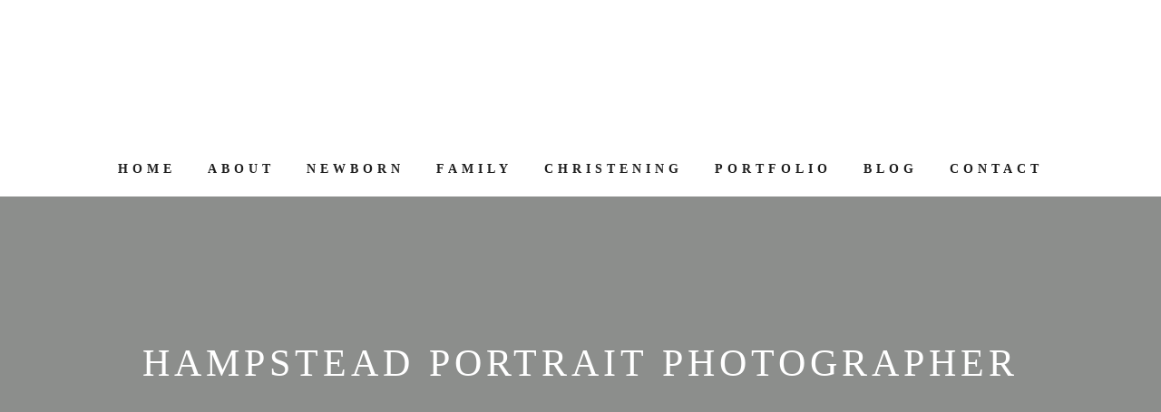

--- FILE ---
content_type: text/html; charset=UTF-8
request_url: https://cocoajones.co.uk/tag/hampstead-portrait-photographer/
body_size: 18500
content:
<!doctype html><html
lang=en-US class=no-js itemtype=https://schema.org/Blog itemscope><head><style>img.lazy{min-height:1px}</style><link
href=https://cocoajones.co.uk/wp-content/plugins/w3-total-cache/pub/js/lazyload.min.js as=script><meta
charset="UTF-8"><meta
name="viewport" content="width=device-width, initial-scale=1, minimum-scale=1"><meta
name='robots' content='index, follow, max-image-preview:large, max-snippet:-1, max-video-preview:-1'><meta
name="google-site-verification" content="7-V_hGN1xb4OyZ-IrOTMLQuM9Tbn_dZOz2lb7uMzNFQ"><title>Hampstead portrait photographer Archives - London family and newborn baby photographer</title><link
rel=canonical href=https://cocoajones.co.uk/tag/hampstead-portrait-photographer/ ><meta
property="og:locale" content="en_US"><meta
property="og:type" content="article"><meta
property="og:title" content="Hampstead portrait photographer Archives - London family and newborn baby photographer"><meta
property="og:url" content="https://cocoajones.co.uk/tag/hampstead-portrait-photographer/"><meta
property="og:site_name" content="London family and newborn baby photographer"><meta
property="og:image" content="https://cocoajones.co.uk/wp-content/uploads/2024/02/1IMG_6086_RK-1-jpg.webp"><meta
property="og:image:width" content="1200"><meta
property="og:image:height" content="800"><meta
property="og:image:type" content="image/jpeg"> <script type=application/ld+json class=yoast-schema-graph>{"@context":"https://schema.org","@graph":[{"@type":"CollectionPage","@id":"https://cocoajones.co.uk/tag/hampstead-portrait-photographer/","url":"https://cocoajones.co.uk/tag/hampstead-portrait-photographer/","name":"Hampstead portrait photographer Archives - London family and newborn baby photographer","isPartOf":{"@id":"https://cocoajones.co.uk/#website"},"primaryImageOfPage":{"@id":"https://cocoajones.co.uk/tag/hampstead-portrait-photographer/#primaryimage"},"image":{"@id":"https://cocoajones.co.uk/tag/hampstead-portrait-photographer/#primaryimage"},"thumbnailUrl":"https://cocoajones.co.uk/wp-content/uploads/2021/04/NY3A3920-jpg.webp","breadcrumb":{"@id":"https://cocoajones.co.uk/tag/hampstead-portrait-photographer/#breadcrumb"},"inLanguage":"en-US"},{"@type":"ImageObject","inLanguage":"en-US","@id":"https://cocoajones.co.uk/tag/hampstead-portrait-photographer/#primaryimage","url":"https://cocoajones.co.uk/wp-content/uploads/2021/04/NY3A3920-jpg.webp","contentUrl":"https://cocoajones.co.uk/wp-content/uploads/2021/04/NY3A3920-jpg.webp","width":2000,"height":1333,"caption":"childrens portrait photography in Hampstead London"},{"@type":"BreadcrumbList","@id":"https://cocoajones.co.uk/tag/hampstead-portrait-photographer/#breadcrumb","itemListElement":[{"@type":"ListItem","position":1,"name":"Home","item":"https://cocoajones.co.uk/"},{"@type":"ListItem","position":2,"name":"Hampstead portrait photographer"}]},{"@type":"WebSite","@id":"https://cocoajones.co.uk/#website","url":"https://cocoajones.co.uk/","name":"London family and newborn baby photographer","description":"Soulful, natural family portrait photography","publisher":{"@id":"https://cocoajones.co.uk/#organization"},"potentialAction":[{"@type":"SearchAction","target":{"@type":"EntryPoint","urlTemplate":"https://cocoajones.co.uk/?s={search_term_string}"},"query-input":{"@type":"PropertyValueSpecification","valueRequired":true,"valueName":"search_term_string"}}],"inLanguage":"en-US"},{"@type":"Organization","@id":"https://cocoajones.co.uk/#organization","name":"Cocoajones","url":"https://cocoajones.co.uk/","logo":{"@type":"ImageObject","inLanguage":"en-US","@id":"https://cocoajones.co.uk/#/schema/logo/image/","url":"https://cocoajones.co.uk/wp-content/uploads/2024/03/cropped-cjp-600x350-2.png","contentUrl":"https://cocoajones.co.uk/wp-content/uploads/2024/03/cropped-cjp-600x350-2.png","width":600,"height":350,"caption":"Cocoajones"},"image":{"@id":"https://cocoajones.co.uk/#/schema/logo/image/"},"sameAs":["https://www.facebook.com/Thea-Courtney-Photography-132839693522141/","https://www.instagram.com/Theacourtney"]}]}</script> <link
rel=dns-prefetch href=//secure.gravatar.com><link
rel=dns-prefetch href=//stats.wp.com><link
rel=dns-prefetch href=//v0.wordpress.com><link
rel=dns-prefetch href=//widgets.wp.com><link
rel=dns-prefetch href=//s0.wp.com><link
rel=dns-prefetch href=//0.gravatar.com><link
rel=dns-prefetch href=//1.gravatar.com><link
rel=dns-prefetch href=//2.gravatar.com><link
rel=alternate type=application/rss+xml title="London family and newborn baby photographer &raquo; Feed" href=https://cocoajones.co.uk/feed/ ><link
rel=alternate type=application/rss+xml title="London family and newborn baby photographer &raquo; Comments Feed" href=https://cocoajones.co.uk/comments/feed/ > <script>document.documentElement.classList.remove( 'no-js' );</script> <link
rel=alternate type=application/rss+xml title="London family and newborn baby photographer &raquo; Hampstead portrait photographer Tag Feed" href=https://cocoajones.co.uk/tag/hampstead-portrait-photographer/feed/ ><style id=wp-img-auto-sizes-contain-inline-css>img:is([sizes=auto i],[sizes^="auto," i]){contain-intrinsic-size:3000px 1500px}
/*# sourceURL=wp-img-auto-sizes-contain-inline-css */</style><link
rel=stylesheet href=https://cocoajones.co.uk/wp-content/cache/minify/4b06f.css media=all><style id=wp-emoji-styles-inline-css>img.wp-smiley, img.emoji {
		display: inline !important;
		border: none !important;
		box-shadow: none !important;
		height: 1em !important;
		width: 1em !important;
		margin: 0 0.07em !important;
		vertical-align: -0.1em !important;
		background: none !important;
		padding: 0 !important;
	}
/*# sourceURL=wp-emoji-styles-inline-css */</style><style id=wp-block-library-inline-css>/*<![CDATA[*/:root{--wp-block-synced-color:#7a00df;--wp-block-synced-color--rgb:122,0,223;--wp-bound-block-color:var(--wp-block-synced-color);--wp-editor-canvas-background:#ddd;--wp-admin-theme-color:#007cba;--wp-admin-theme-color--rgb:0,124,186;--wp-admin-theme-color-darker-10:#006ba1;--wp-admin-theme-color-darker-10--rgb:0,107,160.5;--wp-admin-theme-color-darker-20:#005a87;--wp-admin-theme-color-darker-20--rgb:0,90,135;--wp-admin-border-width-focus:2px}@media (min-resolution:192dpi){:root{--wp-admin-border-width-focus:1.5px}}.wp-element-button{cursor:pointer}:root .has-very-light-gray-background-color{background-color:#eee}:root .has-very-dark-gray-background-color{background-color:#313131}:root .has-very-light-gray-color{color:#eee}:root .has-very-dark-gray-color{color:#313131}:root .has-vivid-green-cyan-to-vivid-cyan-blue-gradient-background{background:linear-gradient(135deg,#00d084,#0693e3)}:root .has-purple-crush-gradient-background{background:linear-gradient(135deg,#34e2e4,#4721fb 50%,#ab1dfe)}:root .has-hazy-dawn-gradient-background{background:linear-gradient(135deg,#faaca8,#dad0ec)}:root .has-subdued-olive-gradient-background{background:linear-gradient(135deg,#fafae1,#67a671)}:root .has-atomic-cream-gradient-background{background:linear-gradient(135deg,#fdd79a,#004a59)}:root .has-nightshade-gradient-background{background:linear-gradient(135deg,#330968,#31cdcf)}:root .has-midnight-gradient-background{background:linear-gradient(135deg,#020381,#2874fc)}:root{--wp--preset--font-size--normal:16px;--wp--preset--font-size--huge:42px}.has-regular-font-size{font-size:1em}.has-larger-font-size{font-size:2.625em}.has-normal-font-size{font-size:var(--wp--preset--font-size--normal)}.has-huge-font-size{font-size:var(--wp--preset--font-size--huge)}.has-text-align-center{text-align:center}.has-text-align-left{text-align:left}.has-text-align-right{text-align:right}.has-fit-text{white-space:nowrap!important}#end-resizable-editor-section{display:none}.aligncenter{clear:both}.items-justified-left{justify-content:flex-start}.items-justified-center{justify-content:center}.items-justified-right{justify-content:flex-end}.items-justified-space-between{justify-content:space-between}.screen-reader-text{border:0;clip-path:inset(50%);height:1px;margin:-1px;overflow:hidden;padding:0;position:absolute;width:1px;word-wrap:normal!important}.screen-reader-text:focus{background-color:#ddd;clip-path:none;color:#444;display:block;font-size:1em;height:auto;left:5px;line-height:normal;padding:15px 23px 14px;text-decoration:none;top:5px;width:auto;z-index:100000}html :where(.has-border-color){border-style:solid}html :where([style*=border-top-color]){border-top-style:solid}html :where([style*=border-right-color]){border-right-style:solid}html :where([style*=border-bottom-color]){border-bottom-style:solid}html :where([style*=border-left-color]){border-left-style:solid}html :where([style*=border-width]){border-style:solid}html :where([style*=border-top-width]){border-top-style:solid}html :where([style*=border-right-width]){border-right-style:solid}html :where([style*=border-bottom-width]){border-bottom-style:solid}html :where([style*=border-left-width]){border-left-style:solid}html :where(img[class*=wp-image-]){height:auto;max-width:100%}:where(figure){margin:0 0 1em}html :where(.is-position-sticky){--wp-admin--admin-bar--position-offset:var(--wp-admin--admin-bar--height,0px)}@media screen and (max-width:600px){html :where(.is-position-sticky){--wp-admin--admin-bar--position-offset:0px}}

/*# sourceURL=wp-block-library-inline-css *//*]]>*/</style><style id=wp-block-group-inline-css>.wp-block-group{box-sizing:border-box}:where(.wp-block-group.wp-block-group-is-layout-constrained){position:relative}
/*# sourceURL=https://cocoajones.co.uk/wp-includes/blocks/group/style.min.css */</style><style id=wp-block-paragraph-inline-css>.is-small-text{font-size:.875em}.is-regular-text{font-size:1em}.is-large-text{font-size:2.25em}.is-larger-text{font-size:3em}.has-drop-cap:not(:focus):first-letter{float:left;font-size:8.4em;font-style:normal;font-weight:100;line-height:.68;margin:.05em .1em 0 0;text-transform:uppercase}body.rtl .has-drop-cap:not(:focus):first-letter{float:none;margin-left:.1em}p.has-drop-cap.has-background{overflow:hidden}:root :where(p.has-background){padding:1.25em 2.375em}:where(p.has-text-color:not(.has-link-color)) a{color:inherit}p.has-text-align-left[style*="writing-mode:vertical-lr"],p.has-text-align-right[style*="writing-mode:vertical-rl"]{rotate:180deg}
/*# sourceURL=https://cocoajones.co.uk/wp-includes/blocks/paragraph/style.min.css */</style><style id=global-styles-inline-css>/*<![CDATA[*/:root{--wp--preset--aspect-ratio--square: 1;--wp--preset--aspect-ratio--4-3: 4/3;--wp--preset--aspect-ratio--3-4: 3/4;--wp--preset--aspect-ratio--3-2: 3/2;--wp--preset--aspect-ratio--2-3: 2/3;--wp--preset--aspect-ratio--16-9: 16/9;--wp--preset--aspect-ratio--9-16: 9/16;--wp--preset--color--black: #000000;--wp--preset--color--cyan-bluish-gray: #abb8c3;--wp--preset--color--white: #ffffff;--wp--preset--color--pale-pink: #f78da7;--wp--preset--color--vivid-red: #cf2e2e;--wp--preset--color--luminous-vivid-orange: #ff6900;--wp--preset--color--luminous-vivid-amber: #fcb900;--wp--preset--color--light-green-cyan: #7bdcb5;--wp--preset--color--vivid-green-cyan: #00d084;--wp--preset--color--pale-cyan-blue: #8ed1fc;--wp--preset--color--vivid-cyan-blue: #0693e3;--wp--preset--color--vivid-purple: #9b51e0;--wp--preset--color--theme-palette-1: var(--global-palette1);--wp--preset--color--theme-palette-2: var(--global-palette2);--wp--preset--color--theme-palette-3: var(--global-palette3);--wp--preset--color--theme-palette-4: var(--global-palette4);--wp--preset--color--theme-palette-5: var(--global-palette5);--wp--preset--color--theme-palette-6: var(--global-palette6);--wp--preset--color--theme-palette-7: var(--global-palette7);--wp--preset--color--theme-palette-8: var(--global-palette8);--wp--preset--color--theme-palette-9: var(--global-palette9);--wp--preset--color--theme-palette-10: var(--global-palette10);--wp--preset--color--theme-palette-11: var(--global-palette11);--wp--preset--color--theme-palette-12: var(--global-palette12);--wp--preset--color--theme-palette-13: var(--global-palette13);--wp--preset--color--theme-palette-14: var(--global-palette14);--wp--preset--color--theme-palette-15: var(--global-palette15);--wp--preset--gradient--vivid-cyan-blue-to-vivid-purple: linear-gradient(135deg,rgb(6,147,227) 0%,rgb(155,81,224) 100%);--wp--preset--gradient--light-green-cyan-to-vivid-green-cyan: linear-gradient(135deg,rgb(122,220,180) 0%,rgb(0,208,130) 100%);--wp--preset--gradient--luminous-vivid-amber-to-luminous-vivid-orange: linear-gradient(135deg,rgb(252,185,0) 0%,rgb(255,105,0) 100%);--wp--preset--gradient--luminous-vivid-orange-to-vivid-red: linear-gradient(135deg,rgb(255,105,0) 0%,rgb(207,46,46) 100%);--wp--preset--gradient--very-light-gray-to-cyan-bluish-gray: linear-gradient(135deg,rgb(238,238,238) 0%,rgb(169,184,195) 100%);--wp--preset--gradient--cool-to-warm-spectrum: linear-gradient(135deg,rgb(74,234,220) 0%,rgb(151,120,209) 20%,rgb(207,42,186) 40%,rgb(238,44,130) 60%,rgb(251,105,98) 80%,rgb(254,248,76) 100%);--wp--preset--gradient--blush-light-purple: linear-gradient(135deg,rgb(255,206,236) 0%,rgb(152,150,240) 100%);--wp--preset--gradient--blush-bordeaux: linear-gradient(135deg,rgb(254,205,165) 0%,rgb(254,45,45) 50%,rgb(107,0,62) 100%);--wp--preset--gradient--luminous-dusk: linear-gradient(135deg,rgb(255,203,112) 0%,rgb(199,81,192) 50%,rgb(65,88,208) 100%);--wp--preset--gradient--pale-ocean: linear-gradient(135deg,rgb(255,245,203) 0%,rgb(182,227,212) 50%,rgb(51,167,181) 100%);--wp--preset--gradient--electric-grass: linear-gradient(135deg,rgb(202,248,128) 0%,rgb(113,206,126) 100%);--wp--preset--gradient--midnight: linear-gradient(135deg,rgb(2,3,129) 0%,rgb(40,116,252) 100%);--wp--preset--font-size--small: var(--global-font-size-small);--wp--preset--font-size--medium: var(--global-font-size-medium);--wp--preset--font-size--large: var(--global-font-size-large);--wp--preset--font-size--x-large: 42px;--wp--preset--font-size--larger: var(--global-font-size-larger);--wp--preset--font-size--xxlarge: var(--global-font-size-xxlarge);--wp--preset--spacing--20: 0.44rem;--wp--preset--spacing--30: 0.67rem;--wp--preset--spacing--40: 1rem;--wp--preset--spacing--50: 1.5rem;--wp--preset--spacing--60: 2.25rem;--wp--preset--spacing--70: 3.38rem;--wp--preset--spacing--80: 5.06rem;--wp--preset--shadow--natural: 6px 6px 9px rgba(0, 0, 0, 0.2);--wp--preset--shadow--deep: 12px 12px 50px rgba(0, 0, 0, 0.4);--wp--preset--shadow--sharp: 6px 6px 0px rgba(0, 0, 0, 0.2);--wp--preset--shadow--outlined: 6px 6px 0px -3px rgb(255, 255, 255), 6px 6px rgb(0, 0, 0);--wp--preset--shadow--crisp: 6px 6px 0px rgb(0, 0, 0);}:where(.is-layout-flex){gap: 0.5em;}:where(.is-layout-grid){gap: 0.5em;}body .is-layout-flex{display: flex;}.is-layout-flex{flex-wrap: wrap;align-items: center;}.is-layout-flex > :is(*, div){margin: 0;}body .is-layout-grid{display: grid;}.is-layout-grid > :is(*, div){margin: 0;}:where(.wp-block-columns.is-layout-flex){gap: 2em;}:where(.wp-block-columns.is-layout-grid){gap: 2em;}:where(.wp-block-post-template.is-layout-flex){gap: 1.25em;}:where(.wp-block-post-template.is-layout-grid){gap: 1.25em;}.has-black-color{color: var(--wp--preset--color--black) !important;}.has-cyan-bluish-gray-color{color: var(--wp--preset--color--cyan-bluish-gray) !important;}.has-white-color{color: var(--wp--preset--color--white) !important;}.has-pale-pink-color{color: var(--wp--preset--color--pale-pink) !important;}.has-vivid-red-color{color: var(--wp--preset--color--vivid-red) !important;}.has-luminous-vivid-orange-color{color: var(--wp--preset--color--luminous-vivid-orange) !important;}.has-luminous-vivid-amber-color{color: var(--wp--preset--color--luminous-vivid-amber) !important;}.has-light-green-cyan-color{color: var(--wp--preset--color--light-green-cyan) !important;}.has-vivid-green-cyan-color{color: var(--wp--preset--color--vivid-green-cyan) !important;}.has-pale-cyan-blue-color{color: var(--wp--preset--color--pale-cyan-blue) !important;}.has-vivid-cyan-blue-color{color: var(--wp--preset--color--vivid-cyan-blue) !important;}.has-vivid-purple-color{color: var(--wp--preset--color--vivid-purple) !important;}.has-black-background-color{background-color: var(--wp--preset--color--black) !important;}.has-cyan-bluish-gray-background-color{background-color: var(--wp--preset--color--cyan-bluish-gray) !important;}.has-white-background-color{background-color: var(--wp--preset--color--white) !important;}.has-pale-pink-background-color{background-color: var(--wp--preset--color--pale-pink) !important;}.has-vivid-red-background-color{background-color: var(--wp--preset--color--vivid-red) !important;}.has-luminous-vivid-orange-background-color{background-color: var(--wp--preset--color--luminous-vivid-orange) !important;}.has-luminous-vivid-amber-background-color{background-color: var(--wp--preset--color--luminous-vivid-amber) !important;}.has-light-green-cyan-background-color{background-color: var(--wp--preset--color--light-green-cyan) !important;}.has-vivid-green-cyan-background-color{background-color: var(--wp--preset--color--vivid-green-cyan) !important;}.has-pale-cyan-blue-background-color{background-color: var(--wp--preset--color--pale-cyan-blue) !important;}.has-vivid-cyan-blue-background-color{background-color: var(--wp--preset--color--vivid-cyan-blue) !important;}.has-vivid-purple-background-color{background-color: var(--wp--preset--color--vivid-purple) !important;}.has-black-border-color{border-color: var(--wp--preset--color--black) !important;}.has-cyan-bluish-gray-border-color{border-color: var(--wp--preset--color--cyan-bluish-gray) !important;}.has-white-border-color{border-color: var(--wp--preset--color--white) !important;}.has-pale-pink-border-color{border-color: var(--wp--preset--color--pale-pink) !important;}.has-vivid-red-border-color{border-color: var(--wp--preset--color--vivid-red) !important;}.has-luminous-vivid-orange-border-color{border-color: var(--wp--preset--color--luminous-vivid-orange) !important;}.has-luminous-vivid-amber-border-color{border-color: var(--wp--preset--color--luminous-vivid-amber) !important;}.has-light-green-cyan-border-color{border-color: var(--wp--preset--color--light-green-cyan) !important;}.has-vivid-green-cyan-border-color{border-color: var(--wp--preset--color--vivid-green-cyan) !important;}.has-pale-cyan-blue-border-color{border-color: var(--wp--preset--color--pale-cyan-blue) !important;}.has-vivid-cyan-blue-border-color{border-color: var(--wp--preset--color--vivid-cyan-blue) !important;}.has-vivid-purple-border-color{border-color: var(--wp--preset--color--vivid-purple) !important;}.has-vivid-cyan-blue-to-vivid-purple-gradient-background{background: var(--wp--preset--gradient--vivid-cyan-blue-to-vivid-purple) !important;}.has-light-green-cyan-to-vivid-green-cyan-gradient-background{background: var(--wp--preset--gradient--light-green-cyan-to-vivid-green-cyan) !important;}.has-luminous-vivid-amber-to-luminous-vivid-orange-gradient-background{background: var(--wp--preset--gradient--luminous-vivid-amber-to-luminous-vivid-orange) !important;}.has-luminous-vivid-orange-to-vivid-red-gradient-background{background: var(--wp--preset--gradient--luminous-vivid-orange-to-vivid-red) !important;}.has-very-light-gray-to-cyan-bluish-gray-gradient-background{background: var(--wp--preset--gradient--very-light-gray-to-cyan-bluish-gray) !important;}.has-cool-to-warm-spectrum-gradient-background{background: var(--wp--preset--gradient--cool-to-warm-spectrum) !important;}.has-blush-light-purple-gradient-background{background: var(--wp--preset--gradient--blush-light-purple) !important;}.has-blush-bordeaux-gradient-background{background: var(--wp--preset--gradient--blush-bordeaux) !important;}.has-luminous-dusk-gradient-background{background: var(--wp--preset--gradient--luminous-dusk) !important;}.has-pale-ocean-gradient-background{background: var(--wp--preset--gradient--pale-ocean) !important;}.has-electric-grass-gradient-background{background: var(--wp--preset--gradient--electric-grass) !important;}.has-midnight-gradient-background{background: var(--wp--preset--gradient--midnight) !important;}.has-small-font-size{font-size: var(--wp--preset--font-size--small) !important;}.has-medium-font-size{font-size: var(--wp--preset--font-size--medium) !important;}.has-large-font-size{font-size: var(--wp--preset--font-size--large) !important;}.has-x-large-font-size{font-size: var(--wp--preset--font-size--x-large) !important;}
/*# sourceURL=global-styles-inline-css *//*]]>*/</style><style id=classic-theme-styles-inline-css>/*! This file is auto-generated */
.wp-block-button__link{color:#fff;background-color:#32373c;border-radius:9999px;box-shadow:none;text-decoration:none;padding:calc(.667em + 2px) calc(1.333em + 2px);font-size:1.125em}.wp-block-file__button{background:#32373c;color:#fff;text-decoration:none}
/*# sourceURL=/wp-includes/css/classic-themes.min.css */</style><link
rel=stylesheet href=https://cocoajones.co.uk/wp-content/cache/minify/f745f.css media=all><style id=kadence-global-inline-css>/*<![CDATA[*//* Kadence Base CSS */
:root{--global-palette1:#5e7753;--global-palette2:#44563c;--global-palette3:#1e1e1e;--global-palette4:#424242;--global-palette5:#5c5c5c;--global-palette6:#727272;--global-palette7:#e2e6e2;--global-palette8:#f2f5f1;--global-palette9:#ffffff;--global-palette10:oklch(from var(--global-palette1) calc(l + 0.10 * (1 - l)) calc(c * 1.00) calc(h + 180) / 100%);--global-palette11:#13612e;--global-palette12:#1159af;--global-palette13:#b82105;--global-palette14:#f7630c;--global-palette15:#f5a524;--global-palette9rgb:255, 255, 255;--global-palette-highlight:var(--global-palette1);--global-palette-highlight-alt:var(--global-palette2);--global-palette-highlight-alt2:var(--global-palette9);--global-palette-btn-bg:#c4610f;--global-palette-btn-bg-hover:#e6914c;--global-palette-btn:var(--global-palette9);--global-palette-btn-hover:var(--global-palette9);--global-palette-btn-sec-bg:var(--global-palette7);--global-palette-btn-sec-bg-hover:var(--global-palette2);--global-palette-btn-sec:var(--global-palette3);--global-palette-btn-sec-hover:var(--global-palette9);--global-body-font-family:Georgia, serif;--global-heading-font-family:"Times New Roman", Times, serif;--global-primary-nav-font-family:inherit;--global-fallback-font:sans-serif;--global-display-fallback-font:sans-serif;--global-content-width:1290px;--global-content-wide-width:calc(1290px + 230px);--global-content-narrow-width:842px;--global-content-edge-padding:3rem;--global-content-boxed-padding:2rem;--global-calc-content-width:calc(1290px - var(--global-content-edge-padding) - var(--global-content-edge-padding) );--wp--style--global--content-size:var(--global-calc-content-width);}.wp-site-blocks{--global-vw:calc( 100vw - ( 0.5 * var(--scrollbar-offset)));}body{background:var(--global-palette8);}body, input, select, optgroup, textarea{font-style:normal;font-weight:400;font-size:16px;line-height:1.6;font-family:var(--global-body-font-family);color:var(--global-palette4);}.content-bg, body.content-style-unboxed .site{background:var(--global-palette9);}h1,h2,h3,h4,h5,h6{font-family:var(--global-heading-font-family);}h1{font-style:normal;font-weight:normal;font-size:42px;line-height:1.2em;letter-spacing:5px;text-transform:uppercase;color:var(--global-palette5);}h2{font-style:normal;font-weight:400;font-size:30px;line-height:1.2em;letter-spacing:5px;font-family:Helvetica, sans-serif;text-transform:uppercase;color:var(--global-palette5);}h3{font-style:normal;font-weight:normal;font-size:24px;line-height:1.4em;letter-spacing:5px;text-transform:uppercase;color:var(--global-palette3);}h4{font-style:normal;font-weight:400;font-size:22px;line-height:1.4em;letter-spacing:5px;text-transform:uppercase;color:var(--global-palette4);}h5{font-style:normal;font-weight:700;font-size:20px;line-height:1.4em;letter-spacing:5px;font-family:Mulish, sans-serif;text-transform:uppercase;color:var(--global-palette4);}h6{font-style:normal;font-weight:700;font-size:18px;line-height:1.4em;letter-spacing:5px;font-family:Mulish, sans-serif;text-transform:uppercase;color:var(--global-palette5);}@media all and (max-width: 1024px){h1{font-size:30px;}h2{font-size:24px;}h3{font-size:22px;}}@media all and (max-width: 767px){h1{font-size:26px;letter-spacing:3px;}h2{font-size:22px;letter-spacing:3px;}h3{font-size:20px;line-height:1.2em;letter-spacing:3px;}h4{letter-spacing:3px;}h5{letter-spacing:3px;}h6{letter-spacing:3px;}}.entry-hero .kadence-breadcrumbs{max-width:1290px;}.site-container, .site-header-row-layout-contained, .site-footer-row-layout-contained, .entry-hero-layout-contained, .comments-area, .alignfull > .wp-block-cover__inner-container, .alignwide > .wp-block-cover__inner-container{max-width:var(--global-content-width);}.content-width-narrow .content-container.site-container, .content-width-narrow .hero-container.site-container{max-width:var(--global-content-narrow-width);}@media all and (min-width: 1520px){.wp-site-blocks .content-container  .alignwide{margin-left:-115px;margin-right:-115px;width:unset;max-width:unset;}}@media all and (min-width: 1102px){.content-width-narrow .wp-site-blocks .content-container .alignwide{margin-left:-130px;margin-right:-130px;width:unset;max-width:unset;}}.content-style-boxed .wp-site-blocks .entry-content .alignwide{margin-left:calc( -1 * var( --global-content-boxed-padding ) );margin-right:calc( -1 * var( --global-content-boxed-padding ) );}.content-area{margin-top:5rem;margin-bottom:5rem;}@media all and (max-width: 1024px){.content-area{margin-top:3rem;margin-bottom:3rem;}}@media all and (max-width: 767px){.content-area{margin-top:2rem;margin-bottom:2rem;}}@media all and (max-width: 1024px){:root{--global-content-edge-padding:3rem;--global-content-boxed-padding:2rem;}}@media all and (max-width: 767px){:root{--global-content-edge-padding:1.5rem;--global-content-boxed-padding:1.5rem;}}.entry-content-wrap{padding:2rem;}@media all and (max-width: 1024px){.entry-content-wrap{padding:2rem;}}@media all and (max-width: 767px){.entry-content-wrap{padding:1.5rem;}}.entry.single-entry{box-shadow:0px 15px 15px -10px rgba(0,0,0,0.05);}.entry.loop-entry{box-shadow:0px 15px 15px -10px rgba(0,0,0,0.05);}.loop-entry .entry-content-wrap{padding:2rem;}@media all and (max-width: 1024px){.loop-entry .entry-content-wrap{padding:2rem;}}@media all and (max-width: 767px){.loop-entry .entry-content-wrap{padding:1.5rem;}}button, .button, .wp-block-button__link, input[type="button"], input[type="reset"], input[type="submit"], .fl-button, .elementor-button-wrapper .elementor-button, .wc-block-components-checkout-place-order-button, .wc-block-cart__submit{font-style:normal;font-weight:700;font-size:14px;letter-spacing:5px;text-transform:uppercase;border-radius:0px;padding:1em 2em 1em 2em;border:1px solid currentColor;border-color:var(--global-palette9);box-shadow:0px 0px 0px 0px rgba(0,0,0,0);}.wp-block-button.is-style-outline .wp-block-button__link{padding:1em 2em 1em 2em;}button:hover, button:focus, button:active, .button:hover, .button:focus, .button:active, .wp-block-button__link:hover, .wp-block-button__link:focus, .wp-block-button__link:active, input[type="button"]:hover, input[type="button"]:focus, input[type="button"]:active, input[type="reset"]:hover, input[type="reset"]:focus, input[type="reset"]:active, input[type="submit"]:hover, input[type="submit"]:focus, input[type="submit"]:active, .elementor-button-wrapper .elementor-button:hover, .elementor-button-wrapper .elementor-button:focus, .elementor-button-wrapper .elementor-button:active, .wc-block-cart__submit:hover{border-color:var(--global-palette9);box-shadow:0px 0px 0px 0px rgba(0,0,0,0.1);}.kb-button.kb-btn-global-outline.kb-btn-global-inherit{padding-top:calc(1em - 2px);padding-right:calc(2em - 2px);padding-bottom:calc(1em - 2px);padding-left:calc(2em - 2px);}@media all and (max-width: 1024px){button, .button, .wp-block-button__link, input[type="button"], input[type="reset"], input[type="submit"], .fl-button, .elementor-button-wrapper .elementor-button, .wc-block-components-checkout-place-order-button, .wc-block-cart__submit{border-color:var(--global-palette9);}}@media all and (max-width: 767px){button, .button, .wp-block-button__link, input[type="button"], input[type="reset"], input[type="submit"], .fl-button, .elementor-button-wrapper .elementor-button, .wc-block-components-checkout-place-order-button, .wc-block-cart__submit{border-color:var(--global-palette9);}}button.button-style-secondary, .button.button-style-secondary, .wp-block-button__link.button-style-secondary, input[type="button"].button-style-secondary, input[type="reset"].button-style-secondary, input[type="submit"].button-style-secondary, .fl-button.button-style-secondary, .elementor-button-wrapper .elementor-button.button-style-secondary, .wc-block-components-checkout-place-order-button.button-style-secondary, .wc-block-cart__submit.button-style-secondary{font-style:normal;font-weight:700;font-size:14px;letter-spacing:5px;text-transform:uppercase;}@media all and (min-width: 1025px){.transparent-header .entry-hero .entry-hero-container-inner{padding-top:calc(10px + 80px + 60px);}}@media all and (max-width: 1024px){.mobile-transparent-header .entry-hero .entry-hero-container-inner{padding-top:80px;}}@media all and (max-width: 767px){.mobile-transparent-header .entry-hero .entry-hero-container-inner{padding-top:60px;}}#kt-scroll-up-reader, #kt-scroll-up{border:1px none currentColor;border-radius:0px 0px 0px 0px;color:var(--global-palette9);background:var(--global-palette2);bottom:103px;font-size:1.2em;padding:0.5em 0.5em 0.5em 0.5em;}#kt-scroll-up-reader.scroll-up-side-right, #kt-scroll-up.scroll-up-side-right{right:10px;}#kt-scroll-up-reader.scroll-up-side-left, #kt-scroll-up.scroll-up-side-left{left:10px;}@media all and (hover: hover){#kt-scroll-up-reader:hover, #kt-scroll-up:hover{color:var(--global-palette9);background:var(--global-palette1);}}.post-archive-hero-section .entry-hero-container-inner{background-image:url('https://nadia.brandandbuildkadence.me/wp-content/uploads/sites/8/2023/04/gallery-14.webp');background-repeat:no-repeat;background-position:73% 59%;background-attachment:scroll;}.entry-hero.post-archive-hero-section .entry-header{min-height:40vh;}.post-archive-hero-section .hero-section-overlay{background:rgba(10,10,10,0.4);}@media all and (max-width: 1024px){.entry-hero.post-archive-hero-section .entry-header{min-height:30vh;}}@media all and (max-width: 767px){.entry-hero.post-archive-hero-section .entry-header{min-height:50vh;}}.wp-site-blocks .post-archive-title h1{color:var(--global-palette9);}.post-archive-title .archive-description{color:var(--global-palette9);}.post-archive-title .archive-description a:hover{color:var(--global-palette9);}.loop-entry.type-post .entry-taxonomies{font-style:normal;font-weight:600;font-size:12px;letter-spacing:5px;}.loop-entry.type-post .entry-taxonomies, .loop-entry.type-post .entry-taxonomies a{color:var(--global-palette2);}.loop-entry.type-post .entry-taxonomies .category-style-pill a{background:var(--global-palette2);}.loop-entry.type-post .entry-taxonomies a:hover{color:var(--global-palette1);}.loop-entry.type-post .entry-taxonomies .category-style-pill a:hover{background:var(--global-palette1);}
/* Kadence Header CSS */
@media all and (max-width: 1024px){.mobile-transparent-header #masthead{position:absolute;left:0px;right:0px;z-index:100;}.kadence-scrollbar-fixer.mobile-transparent-header #masthead{right:var(--scrollbar-offset,0);}.mobile-transparent-header #masthead, .mobile-transparent-header .site-top-header-wrap .site-header-row-container-inner, .mobile-transparent-header .site-main-header-wrap .site-header-row-container-inner, .mobile-transparent-header .site-bottom-header-wrap .site-header-row-container-inner{background:transparent;}.site-header-row-tablet-layout-fullwidth, .site-header-row-tablet-layout-standard{padding:0px;}}@media all and (min-width: 1025px){.transparent-header #masthead{position:absolute;left:0px;right:0px;z-index:100;}.transparent-header.kadence-scrollbar-fixer #masthead{right:var(--scrollbar-offset,0);}.transparent-header #masthead, .transparent-header .site-top-header-wrap .site-header-row-container-inner, .transparent-header .site-main-header-wrap .site-header-row-container-inner, .transparent-header .site-bottom-header-wrap .site-header-row-container-inner{background:transparent;}}.site-branding a.brand img{max-width:192px;}.site-branding a.brand img.svg-logo-image{width:192px;}@media all and (max-width: 767px){.site-branding a.brand img{max-width:59px;}.site-branding a.brand img.svg-logo-image{width:59px;}}.site-branding{padding:0px 0px 0px 0px;}#masthead, #masthead .kadence-sticky-header.item-is-fixed:not(.item-at-start):not(.site-header-row-container):not(.site-main-header-wrap), #masthead .kadence-sticky-header.item-is-fixed:not(.item-at-start) > .site-header-row-container-inner{background:#ffffff;}.site-main-header-inner-wrap{min-height:80px;}@media all and (max-width: 767px){.site-main-header-inner-wrap{min-height:60px;}}.site-main-header-wrap .site-header-row-container-inner>.site-container{padding:1em 0em 0em 0em;}@media all and (max-width: 1024px){.site-main-header-wrap .site-header-row-container-inner>.site-container{padding:0px 0px 0px 0px;}}.site-top-header-wrap .site-header-row-container-inner{background:var(--global-palette9);}.site-top-header-inner-wrap{min-height:10px;}.site-top-header-wrap .site-header-row-container-inner>.site-container{padding:.3em 0em .3em 0em;}.site-bottom-header-inner-wrap{min-height:60px;}.site-main-header-wrap.site-header-row-container.site-header-focus-item.site-header-row-layout-standard.kadence-sticky-header.item-is-fixed.item-is-stuck, .site-header-upper-inner-wrap.kadence-sticky-header.item-is-fixed.item-is-stuck, .site-header-inner-wrap.kadence-sticky-header.item-is-fixed.item-is-stuck, .site-top-header-wrap.site-header-row-container.site-header-focus-item.site-header-row-layout-standard.kadence-sticky-header.item-is-fixed.item-is-stuck, .site-bottom-header-wrap.site-header-row-container.site-header-focus-item.site-header-row-layout-standard.kadence-sticky-header.item-is-fixed.item-is-stuck{box-shadow:0px 0px 0px 0px rgba(0,0,0,0);}#masthead .kadence-sticky-header.item-is-fixed:not(.item-at-start) .site-branding img{max-width:277px;}@media all and (max-width: 767px){#masthead .kadence-sticky-header.item-is-fixed:not(.item-at-start) .site-branding img{max-width:346px;}}.header-navigation[class*="header-navigation-style-underline"] .header-menu-container.primary-menu-container>ul>li>a:after{width:calc( 100% - 2.5em);}.main-navigation .primary-menu-container > ul > li.menu-item > a{padding-left:calc(2.5em / 2);padding-right:calc(2.5em / 2);color:var(--global-palette3);}.main-navigation .primary-menu-container > ul > li.menu-item .dropdown-nav-special-toggle{right:calc(2.5em / 2);}.main-navigation .primary-menu-container > ul li.menu-item > a{font-style:normal;font-weight:700;font-size:14px;letter-spacing:5px;text-transform:uppercase;}.main-navigation .primary-menu-container > ul > li.menu-item > a:hover{color:var(--global-palette1);}
					.header-navigation[class*="header-navigation-style-underline"] .header-menu-container.primary-menu-container>ul>li.current-menu-ancestor>a:after,
					.header-navigation[class*="header-navigation-style-underline"] .header-menu-container.primary-menu-container>ul>li.current-page-parent>a:after,
					.header-navigation[class*="header-navigation-style-underline"] .header-menu-container.primary-menu-container>ul>li.current-product-ancestor>a:after
				{transform:scale(1, 1) translate(50%, 0);}
					.main-navigation .primary-menu-container > ul > li.menu-item.current-menu-item > a, 
					.main-navigation .primary-menu-container > ul > li.menu-item.current-menu-ancestor > a, 
					.main-navigation .primary-menu-container > ul > li.menu-item.current-page-parent > a,
					.main-navigation .primary-menu-container > ul > li.menu-item.current-product-ancestor > a
				{color:var(--global-palette3);}.header-navigation .header-menu-container ul ul.sub-menu, .header-navigation .header-menu-container ul ul.submenu{background:var(--global-palette9);box-shadow:0px 0px 0px 0px rgba(0,0,0,0.1);}.header-navigation .header-menu-container ul ul li.menu-item, .header-menu-container ul.menu > li.kadence-menu-mega-enabled > ul > li.menu-item > a{border-bottom:0px none rgba(255,255,255,0.1);border-radius:0px 0px 0px 0px;}.header-navigation .header-menu-container ul ul li.menu-item > a{width:220px;padding-top:1em;padding-bottom:1em;color:var(--global-palette2);font-style:normal;font-size:12px;line-height:1.4em;letter-spacing:3px;}.header-navigation .header-menu-container ul ul li.menu-item > a:hover{color:var(--global-palette1);background:var(--global-palette2);border-radius:0px 0px 0px 0px;}.header-navigation .header-menu-container ul ul li.menu-item.current-menu-item > a{color:var(--global-palette1);background:var(--global-palette2);border-radius:0px 0px 0px 0px;}.mobile-toggle-open-container .menu-toggle-open, .mobile-toggle-open-container .menu-toggle-open:focus{color:var(--global-palette2);padding:0.4em 0.6em 0.4em 0.6em;font-size:14px;}.mobile-toggle-open-container .menu-toggle-open.menu-toggle-style-bordered{border:1px solid currentColor;}.mobile-toggle-open-container .menu-toggle-open .menu-toggle-icon{font-size:30px;}.mobile-toggle-open-container .menu-toggle-open:hover, .mobile-toggle-open-container .menu-toggle-open:focus-visible{color:var(--global-palette3);}.mobile-navigation ul li{font-style:normal;font-weight:700;font-size:14px;letter-spacing:5px;text-transform:uppercase;}.mobile-navigation ul li a{padding-top:1em;padding-bottom:1em;}.mobile-navigation ul li > a, .mobile-navigation ul li.menu-item-has-children > .drawer-nav-drop-wrap{color:var(--global-palette9);}.mobile-navigation ul li > a:hover, .mobile-navigation ul li.menu-item-has-children > .drawer-nav-drop-wrap:hover{color:var(--global-palette9);}.mobile-navigation ul li.current-menu-item > a, .mobile-navigation ul li.current-menu-item.menu-item-has-children > .drawer-nav-drop-wrap{color:var(--global-palette9);}.mobile-navigation ul li.menu-item-has-children .drawer-nav-drop-wrap, .mobile-navigation ul li:not(.menu-item-has-children) a{border-bottom:1px none var(--global-palette4);}.mobile-navigation:not(.drawer-navigation-parent-toggle-true) ul li.menu-item-has-children .drawer-nav-drop-wrap button{border-left:1px none var(--global-palette4);}#mobile-drawer .drawer-inner, #mobile-drawer.popup-drawer-layout-fullwidth.popup-drawer-animation-slice .pop-portion-bg, #mobile-drawer.popup-drawer-layout-fullwidth.popup-drawer-animation-slice.pop-animated.show-drawer .drawer-inner{background-image:url('https://nadia.brandandbuildkadence.me/wp-content/uploads/sites/8/2023/01/menu.webp');background-position:center;background-size:cover;background-attachment:fixed;}@media all and (max-width: 767px){#mobile-drawer .drawer-inner, #mobile-drawer.popup-drawer-layout-fullwidth.popup-drawer-animation-slice .pop-portion-bg, #mobile-drawer.popup-drawer-layout-fullwidth.popup-drawer-animation-slice.pop-animated.show-drawer .drawer-inner{background:var(--global-palette7);}}#mobile-drawer .drawer-header .drawer-toggle{padding:0.6em 0.15em 0.6em 0.15em;font-size:39px;}.header-html{font-style:normal;font-weight:700;font-size:12px;letter-spacing:5px;text-transform:uppercase;color:var(--global-palette9);}.header-html a{color:var(--global-palette9);}.header-html a:hover{color:var(--global-palette1);}.mobile-html{font-style:normal;color:#f0eaea;}
/* Kadence Footer CSS */
#colophon{background:var(--global-palette9);}.site-middle-footer-inner-wrap{padding-top:15px;padding-bottom:0px;grid-column-gap:30px;grid-row-gap:30px;}.site-middle-footer-inner-wrap .widget{margin-bottom:5px;}.site-middle-footer-inner-wrap .site-footer-section:not(:last-child):after{right:calc(-30px / 2);}.site-top-footer-wrap .site-footer-row-container-inner{background:var(--global-palette7);}.site-top-footer-inner-wrap{padding-top:0px;padding-bottom:0px;grid-column-gap:30px;grid-row-gap:30px;}.site-top-footer-inner-wrap .widget{margin-bottom:30px;}.site-top-footer-inner-wrap .site-footer-section:not(:last-child):after{right:calc(-30px / 2);}.site-bottom-footer-wrap .site-footer-row-container-inner{font-style:normal;font-size:14px;}.site-bottom-footer-inner-wrap{padding-top:0px;padding-bottom:30px;grid-column-gap:30px;}.site-bottom-footer-inner-wrap .widget{margin-bottom:30px;}.site-bottom-footer-inner-wrap .site-footer-section:not(:last-child):after{right:calc(-30px / 2);}@media all and (max-width: 767px){.site-bottom-footer-inner-wrap{grid-column-gap:0px;}.site-bottom-footer-inner-wrap .widget{margin-bottom:0px;}.site-bottom-footer-inner-wrap .site-footer-section:not(:last-child):after{right:calc(-0px / 2);}}#colophon .footer-html{font-style:normal;font-size:14px;margin:10px 0px 10px 0px;}#colophon .site-footer-row-container .site-footer-row .footer-html a{color:var(--global-palette2);}#colophon .site-footer-row-container .site-footer-row .footer-html a:hover{color:var(--global-palette1);}#colophon .footer-navigation .footer-menu-container > ul > li > a{padding-left:calc(1.2em / 2);padding-right:calc(1.2em / 2);padding-top:calc(0.6em / 2);padding-bottom:calc(0.6em / 2);color:var(--global-palette3);}#colophon .footer-navigation .footer-menu-container > ul li a{font-style:normal;font-weight:700;font-size:12px;letter-spacing:5px;text-transform:uppercase;}#colophon .footer-navigation .footer-menu-container > ul li a:hover{color:var(--global-palette1);}#colophon .footer-navigation .footer-menu-container > ul li.current-menu-item > a{color:var(--global-palette3);}
/*# sourceURL=kadence-global-inline-css *//*]]>*/</style><link
rel=stylesheet href=https://cocoajones.co.uk/wp-content/cache/minify/9d4d3.css media=all><style id=kadence-blocks-global-variables-inline-css>/*<![CDATA[*/:root {--global-kb-font-size-sm:clamp(0.8rem, 0.73rem + 0.217vw, 0.9rem);--global-kb-font-size-md:clamp(1.1rem, 0.995rem + 0.326vw, 1.25rem);--global-kb-font-size-lg:clamp(1.75rem, 1.576rem + 0.543vw, 2rem);--global-kb-font-size-xl:clamp(2.25rem, 1.728rem + 1.63vw, 3rem);--global-kb-font-size-xxl:clamp(2.5rem, 1.456rem + 3.26vw, 4rem);--global-kb-font-size-xxxl:clamp(2.75rem, 0.489rem + 7.065vw, 6rem);}
/*# sourceURL=kadence-blocks-global-variables-inline-css *//*]]>*/</style> <script src=https://cocoajones.co.uk/wp-content/cache/minify/818c0.js></script> <link
rel=https://api.w.org/ href=https://cocoajones.co.uk/wp-json/ ><link
rel=alternate title=JSON type=application/json href=https://cocoajones.co.uk/wp-json/wp/v2/tags/231><link
rel=EditURI type=application/rsd+xml title=RSD href=https://cocoajones.co.uk/xmlrpc.php?rsd><meta
name="generator" content="WordPress 6.9"><meta
name="generator" content="performance-lab 4.0.1; plugins: webp-uploads"><meta
name="generator" content="webp-uploads 2.6.1"><style>img#wpstats{display:none}</style><link
rel=preload id=kadence-header-preload href="https://cocoajones.co.uk/wp-content/themes/kadence/assets/css/header.min.css?ver=1.4.3" as=style><link
rel=preload id=kadence-content-preload href="https://cocoajones.co.uk/wp-content/themes/kadence/assets/css/content.min.css?ver=1.4.3" as=style><link
rel=preload id=kadence-footer-preload href="https://cocoajones.co.uk/wp-content/themes/kadence/assets/css/footer.min.css?ver=1.4.3" as=style><link
rel=preload href=https://cocoajones.co.uk/wp-content/fonts/mulish/1Ptyg83HX_SGhgqO0yLcmjzUAuWexXRW8aevGw.woff2 as=font type=font/woff2 crossorigin><link
rel=stylesheet href=https://cocoajones.co.uk/wp-content/cache/minify/cdd48.css media=all><link
rel=icon href=https://cocoajones.co.uk/wp-content/uploads/2018/11/cropped-tc-600x600-1-20240228-101115-32x32.webp sizes=32x32><link
rel=icon href=https://cocoajones.co.uk/wp-content/uploads/2018/11/cropped-tc-600x600-1-20240228-101115-192x192.webp sizes=192x192><link
rel=apple-touch-icon href=https://cocoajones.co.uk/wp-content/uploads/2018/11/cropped-tc-600x600-1-20240228-101115-180x180.webp><meta
name="msapplication-TileImage" content="https://cocoajones.co.uk/wp-content/uploads/2018/11/cropped-tc-600x600-1-20240228-101115-270x270.webp"></head><body
class="archive tag tag-hampstead-portrait-photographer tag-231 wp-custom-logo wp-embed-responsive wp-theme-kadence wp-child-theme-nadia-for-kadence hfeed footer-on-bottom hide-focus-outline link-style-standard content-title-style-above content-width-normal content-style-unboxed content-vertical-padding-show non-transparent-header mobile-non-transparent-header"><div
id=wrapper class="site wp-site-blocks">
<a
class="skip-link screen-reader-text scroll-ignore" href=#main>Skip to content</a><header
id=masthead class=site-header role=banner itemtype=https://schema.org/WPHeader itemscope><div
id=main-header class=site-header-wrap><div
class=site-header-inner-wrap><div
class=site-header-upper-wrap><div
class=site-header-upper-inner-wrap><div
class="site-top-header-wrap site-header-row-container site-header-focus-item site-header-row-layout-standard" data-section=kadence_customizer_header_top><div
class=site-header-row-container-inner><div
class=site-container><div
class="site-top-header-inner-wrap site-header-row site-header-row-only-center-column site-header-row-center-column"><div
class="site-header-top-section-center site-header-section site-header-section-center"><div
class="site-header-item site-header-focus-item" data-section=kadence_customizer_header_html><div
class="header-html inner-link-style-plain"><div
class=header-html-inner><p>Timeless family photography</p></div></div></div></div></div></div></div></div><div
class="site-main-header-wrap site-header-row-container site-header-focus-item site-header-row-layout-fullwidth kadence-sticky-header" data-section=kadence_customizer_header_main data-shrink=false data-reveal-scroll-up=true><div
class=site-header-row-container-inner><div
class=site-container><div
class="site-main-header-inner-wrap site-header-row site-header-row-only-center-column site-header-row-center-column"><div
class="site-header-main-section-center site-header-section site-header-section-center"><div
class="site-header-item site-header-focus-item" data-section=title_tagline><div
class="site-branding branding-layout-standard site-brand-logo-only"><a
class="brand has-logo-image" href=https://cocoajones.co.uk/ rel=home><img
width=600 height=350 src="data:image/svg+xml,%3Csvg%20xmlns='http://www.w3.org/2000/svg'%20viewBox='0%200%20600%20350'%3E%3C/svg%3E" data-src=https://cocoajones.co.uk/wp-content/uploads/2024/03/cropped-cjp-600x350-2.png class="custom-logo lazy" alt="London family and newborn baby photographer" decoding=async fetchpriority=high data-srcset="https://cocoajones.co.uk/wp-content/uploads/2024/03/cropped-cjp-600x350-2.png 600w, https://cocoajones.co.uk/wp-content/uploads/2024/03/cropped-cjp-600x350-2-300x175.png 300w" data-sizes="(max-width: 600px) 100vw, 600px" data-attachment-id=28615 data-permalink=https://cocoajones.co.uk/cjp-600x350-4/ data-orig-file=https://cocoajones.co.uk/wp-content/uploads/2024/03/cropped-cjp-600x350-2.png data-orig-size=600,350 data-comments-opened=0 data-image-meta={&quot;aperture&quot;:&quot;0&quot;,&quot;credit&quot;:&quot;&quot;,&quot;camera&quot;:&quot;&quot;,&quot;caption&quot;:&quot;&quot;,&quot;created_timestamp&quot;:&quot;0&quot;,&quot;copyright&quot;:&quot;&quot;,&quot;focal_length&quot;:&quot;0&quot;,&quot;iso&quot;:&quot;0&quot;,&quot;shutter_speed&quot;:&quot;0&quot;,&quot;title&quot;:&quot;&quot;,&quot;orientation&quot;:&quot;0&quot;} data-image-title=cjp-600&amp;#215;350 data-image-description="&lt;p&gt;https://cocoajones.co.uk/wp-content/uploads/2024/03/cropped-cjp-600&amp;#215;350-2.png&lt;/p&gt;
" data-image-caption data-medium-file=https://cocoajones.co.uk/wp-content/uploads/2024/03/cropped-cjp-600x350-2-300x175.png data-large-file=https://cocoajones.co.uk/wp-content/uploads/2024/03/cropped-cjp-600x350-2.png></a></div></div></div></div></div></div></div></div></div><div
class="site-bottom-header-wrap site-header-row-container site-header-focus-item site-header-row-layout-fullwidth" data-section=kadence_customizer_header_bottom><div
class=site-header-row-container-inner><div
class=site-container><div
class="site-bottom-header-inner-wrap site-header-row site-header-row-only-center-column site-header-row-center-column"><div
class="site-header-bottom-section-center site-header-section site-header-section-center"><div
class="site-header-item site-header-focus-item site-header-item-main-navigation header-navigation-layout-stretch-false header-navigation-layout-fill-stretch-false" data-section=kadence_customizer_primary_navigation><nav
id=site-navigation class="main-navigation header-navigation hover-to-open nav--toggle-sub header-navigation-style-fullheight header-navigation-dropdown-animation-none" role=navigation aria-label=Primary><div
class="primary-menu-container header-menu-container"><ul
id=primary-menu class=menu><li
id=menu-item-27816 class="menu-item menu-item-type-post_type menu-item-object-page menu-item-home menu-item-27816"><a
href=https://cocoajones.co.uk/ >HOME</a></li>
<li
id=menu-item-27867 class="menu-item menu-item-type-post_type menu-item-object-page menu-item-27867"><a
href=https://cocoajones.co.uk/london-family-child-photographer/ >About</a></li>
<li
id=menu-item-27920 class="menu-item menu-item-type-post_type menu-item-object-page menu-item-27920"><a
href=https://cocoajones.co.uk/london-baby-newborn-photographer/ >newborn</a></li>
<li
id=menu-item-27896 class="menu-item menu-item-type-post_type menu-item-object-page menu-item-27896"><a
href=https://cocoajones.co.uk/family-portrait-photography-london/ >Family</a></li>
<li
id=menu-item-27913 class="menu-item menu-item-type-post_type menu-item-object-page menu-item-27913"><a
href=https://cocoajones.co.uk/london-christening-photographer/ >Christening</a></li>
<li
id=menu-item-28074 class="menu-item menu-item-type-post_type menu-item-object-page menu-item-28074"><a
href=https://cocoajones.co.uk/london-photography-portfolio/ >Portfolio</a></li>
<li
id=menu-item-27966 class="menu-item menu-item-type-post_type menu-item-object-page menu-item-27966"><a
href=https://cocoajones.co.uk/blog/ >blog</a></li>
<li
id=menu-item-28124 class="menu-item menu-item-type-post_type menu-item-object-page menu-item-28124"><a
href=https://cocoajones.co.uk/contact/ >Contact</a></li></ul></div></nav></div></div></div></div></div></div></div></div><div
id=mobile-header class=site-mobile-header-wrap><div
class=site-header-inner-wrap><div
class=site-header-upper-wrap><div
class=site-header-upper-inner-wrap><div
class="site-main-header-wrap site-header-focus-item site-header-row-layout-fullwidth site-header-row-tablet-layout-default site-header-row-mobile-layout-default  kadence-sticky-header" data-shrink=true data-reveal-scroll-up=true data-shrink-height=92><div
class=site-header-row-container-inner><div
class=site-container><div
class="site-main-header-inner-wrap site-header-row site-header-row-has-sides site-header-row-center-column"><div
class="site-header-main-section-left site-header-section site-header-section-left"></div><div
class="site-header-main-section-center site-header-section site-header-section-center"><div
class="site-header-item site-header-focus-item" data-section=title_tagline><div
class="site-branding mobile-site-branding branding-layout-standard branding-tablet-layout-inherit site-brand-logo-only branding-mobile-layout-inherit"><a
class="brand has-logo-image" href=https://cocoajones.co.uk/ rel=home><img
width=600 height=350 src="data:image/svg+xml,%3Csvg%20xmlns='http://www.w3.org/2000/svg'%20viewBox='0%200%20600%20350'%3E%3C/svg%3E" data-src=https://cocoajones.co.uk/wp-content/uploads/2024/03/cropped-cjp-600x350-2.png class="custom-logo lazy" alt="London family and newborn baby photographer" decoding=async data-srcset="https://cocoajones.co.uk/wp-content/uploads/2024/03/cropped-cjp-600x350-2.png 600w, https://cocoajones.co.uk/wp-content/uploads/2024/03/cropped-cjp-600x350-2-300x175.png 300w" data-sizes="(max-width: 600px) 100vw, 600px" data-attachment-id=28615 data-permalink=https://cocoajones.co.uk/cjp-600x350-4/ data-orig-file=https://cocoajones.co.uk/wp-content/uploads/2024/03/cropped-cjp-600x350-2.png data-orig-size=600,350 data-comments-opened=0 data-image-meta={&quot;aperture&quot;:&quot;0&quot;,&quot;credit&quot;:&quot;&quot;,&quot;camera&quot;:&quot;&quot;,&quot;caption&quot;:&quot;&quot;,&quot;created_timestamp&quot;:&quot;0&quot;,&quot;copyright&quot;:&quot;&quot;,&quot;focal_length&quot;:&quot;0&quot;,&quot;iso&quot;:&quot;0&quot;,&quot;shutter_speed&quot;:&quot;0&quot;,&quot;title&quot;:&quot;&quot;,&quot;orientation&quot;:&quot;0&quot;} data-image-title=cjp-600&amp;#215;350 data-image-description="&lt;p&gt;https://cocoajones.co.uk/wp-content/uploads/2024/03/cropped-cjp-600&amp;#215;350-2.png&lt;/p&gt;
" data-image-caption data-medium-file=https://cocoajones.co.uk/wp-content/uploads/2024/03/cropped-cjp-600x350-2-300x175.png data-large-file=https://cocoajones.co.uk/wp-content/uploads/2024/03/cropped-cjp-600x350-2.png></a></div></div></div><div
class="site-header-main-section-right site-header-section site-header-section-right"><div
class="site-header-item site-header-focus-item site-header-item-navgation-popup-toggle" data-section=kadence_customizer_mobile_trigger><div
class=mobile-toggle-open-container>
<button
id=mobile-toggle class="menu-toggle-open drawer-toggle menu-toggle-style-default" aria-label="Open menu" data-toggle-target=#mobile-drawer data-toggle-body-class=showing-popup-drawer-from-right aria-expanded=false data-set-focus=.menu-toggle-close
>
<span
class=menu-toggle-icon><span
class=kadence-svg-iconset><svg
class="kadence-svg-icon kadence-menu3-svg" fill=currentColor version=1.1 xmlns=http://www.w3.org/2000/svg width=16 height=16 viewBox="0 0 16 16"><title>Toggle Menu</title><path
d="M6 3c0-1.105 0.895-2 2-2s2 0.895 2 2c0 1.105-0.895 2-2 2s-2-0.895-2-2zM6 8c0-1.105 0.895-2 2-2s2 0.895 2 2c0 1.105-0.895 2-2 2s-2-0.895-2-2zM6 13c0-1.105 0.895-2 2-2s2 0.895 2 2c0 1.105-0.895 2-2 2s-2-0.895-2-2z"></path>
</svg></span></span>
</button></div></div></div></div></div></div></div></div></div></div></div></header><main
id=inner-wrap class="wrap kt-clear" role=main><section
class="entry-hero post-archive-hero-section entry-hero-layout-standard"><div
class=entry-hero-container-inner><div
class=hero-section-overlay></div><div
class="hero-container site-container"><header
class="entry-header post-archive-title title-align-inherit title-tablet-align-inherit title-mobile-align-inherit"><h1 class="page-title archive-title">Hampstead portrait photographer</h1></header></div></div></section><div
id=primary class=content-area><div
class="content-container site-container"><div
id=main class=site-main><ul
id=archive-container class="content-wrap kadence-posts-list grid-cols post-archive item-content-vertical-align-center grid-sm-col-1 grid-lg-col-1 item-image-style-beside">
<li
class=entry-list-item><article
class="entry content-bg loop-entry post-19848 post type-post status-publish format-standard has-post-thumbnail hentry category-outdoor category-portraiture tag-child-photographer tag-child-photography-london tag-child-portrait-photoraphy tag-childrens-portrait-photographer-in-london tag-family-and-childrens-photographer-sussex tag-family-lifestyle-photographer tag-family-photography-london tag-hampstead-family-photographer tag-hampstead-portrait-photographer tag-natural-childrens-photographer tag-natural-light-photography-london tag-professional-family-photographer">
<a
aria-hidden=true tabindex=-1 role=presentation class="post-thumbnail kadence-thumbnail-ratio-inherit" aria-label="Spring portrait photography sessions on location in London" href=https://cocoajones.co.uk/spring-portrait-photography-sessions-on-location-in-london/ ><div
class=post-thumbnail-inner>
<img
width=768 height=512 src="data:image/svg+xml,%3Csvg%20xmlns='http://www.w3.org/2000/svg'%20viewBox='0%200%20768%20512'%3E%3C/svg%3E" data-src=https://cocoajones.co.uk/wp-content/uploads/2021/04/NY3A3920-768x512.jpg class="attachment-medium_large size-medium_large wp-post-image lazy" alt="childrens portrait photography London" decoding=async data-srcset="https://cocoajones.co.uk/wp-content/uploads/2021/04/NY3A3920-768x512.jpg 768w, https://cocoajones.co.uk/wp-content/uploads/2021/04/NY3A3920-600x400.webp 600w, https://cocoajones.co.uk/wp-content/uploads/2021/04/NY3A3920-300x200.jpg 300w, https://cocoajones.co.uk/wp-content/uploads/2021/04/NY3A3920-1322x881.jpg 1322w, https://cocoajones.co.uk/wp-content/uploads/2021/04/NY3A3920-1536x1024.jpg 1536w, https://cocoajones.co.uk/wp-content/uploads/2021/04/NY3A3920-485x323.jpg 485w, https://cocoajones.co.uk/wp-content/uploads/2021/04/NY3A3920-960x640.jpg 960w, https://cocoajones.co.uk/wp-content/uploads/2021/04/NY3A3920-jpg.webp 2000w" data-sizes="(max-width: 768px) 100vw, 768px" data-attachment-id=19854 data-permalink=https://cocoajones.co.uk/spring-portrait-photography-sessions-on-location-in-london/ny3a3920-2/ data-orig-file=https://cocoajones.co.uk/wp-content/uploads/2021/04/NY3A3920-jpg.webp data-orig-size=2000,1333 data-comments-opened=1 data-image-meta={&quot;aperture&quot;:&quot;0&quot;,&quot;credit&quot;:&quot;&quot;,&quot;camera&quot;:&quot;&quot;,&quot;caption&quot;:&quot;&quot;,&quot;created_timestamp&quot;:&quot;0&quot;,&quot;copyright&quot;:&quot;cocoajones&quot;,&quot;focal_length&quot;:&quot;0&quot;,&quot;iso&quot;:&quot;0&quot;,&quot;shutter_speed&quot;:&quot;0&quot;,&quot;title&quot;:&quot;&quot;,&quot;orientation&quot;:&quot;0&quot;} data-image-title=NY3A3920 data-image-description data-image-caption="&lt;p&gt;childrens portrait photography in Hampstead London&lt;/p&gt;
" data-medium-file=https://cocoajones.co.uk/wp-content/uploads/2021/04/NY3A3920-300x200.jpg data-large-file=https://cocoajones.co.uk/wp-content/uploads/2021/04/NY3A3920-1322x881.jpg></div>
</a><div
class=entry-content-wrap><header
class=entry-header><div
class=entry-taxonomies>
<span
class="category-links term-links category-style-normal">
<a
href=https://cocoajones.co.uk/category/outdoor/ class=category-link-outdoor rel=tag>Outdoor</a> &middot; <a
href=https://cocoajones.co.uk/category/portraiture/ class=category-link-portraiture rel=tag>Portraiture</a>		</span></div><h2 class="entry-title"><a
href=https://cocoajones.co.uk/spring-portrait-photography-sessions-on-location-in-london/ rel=bookmark>Spring portrait photography sessions on location in London</a></h2></header><div
class=entry-summary><p>Spring portrait photography sessions on location in London Spring has arrived here in London, and I&#8217;m gearing up for more family portrait sessions like this&#8230;</p></div><footer
class=entry-footer><div
class=entry-actions><p
class=more-link-wrap>
<a
href=https://cocoajones.co.uk/spring-portrait-photography-sessions-on-location-in-london/ class=post-more-link>
Read More<span
class=screen-reader-text> Spring portrait photography sessions on location in London</span><span
class="kadence-svg-iconset svg-baseline"><svg
aria-hidden=true class="kadence-svg-icon kadence-arrow-right-alt-svg" fill=currentColor version=1.1 xmlns=http://www.w3.org/2000/svg width=27 height=28 viewBox="0 0 27 28"><title>Continue</title><path
d="M27 13.953c0 0.141-0.063 0.281-0.156 0.375l-6 5.531c-0.156 0.141-0.359 0.172-0.547 0.094-0.172-0.078-0.297-0.25-0.297-0.453v-3.5h-19.5c-0.281 0-0.5-0.219-0.5-0.5v-3c0-0.281 0.219-0.5 0.5-0.5h19.5v-3.5c0-0.203 0.109-0.375 0.297-0.453s0.391-0.047 0.547 0.078l6 5.469c0.094 0.094 0.156 0.219 0.156 0.359v0z"></path>
</svg></span>		</a></p></div></footer></div></article>
</li></ul></div></div></div></main><footer
id=colophon class=site-footer role=contentinfo><div
class=site-footer-wrap><div
class="site-top-footer-wrap site-footer-row-container site-footer-focus-item site-footer-row-layout-fullwidth site-footer-row-tablet-layout-default site-footer-row-mobile-layout-default" data-section=kadence_customizer_footer_top><div
class=site-footer-row-container-inner><div
class=site-container><div
class="site-top-footer-inner-wrap site-footer-row site-footer-row-columns-1 site-footer-row-column-layout-row site-footer-row-tablet-column-layout-default site-footer-row-mobile-column-layout-row ft-ro-dir-row ft-ro-collapse-normal ft-ro-t-dir-default ft-ro-m-dir-default ft-ro-lstyle-plain"><div
class="site-footer-top-section-1 site-footer-section footer-section-inner-items-1"><div
class="footer-widget-area widget-area site-footer-focus-item footer-widget1 content-align-default content-tablet-align-default content-mobile-align-default content-valign-default content-tablet-valign-default content-mobile-valign-default" data-section=sidebar-widgets-footer1><div
class="footer-widget-area-inner site-info-inner"><section
id=block-8 class="widget widget_block"><style id=kadence-blocks-advancedheading-inline-css>.wp-block-kadence-advancedheading mark{background:transparent;border-style:solid;border-width:0}
	.wp-block-kadence-advancedheading mark.kt-highlight{color:#f76a0c;}
	.kb-adv-heading-icon{display: inline-flex;justify-content: center;align-items: center;}
	.is-layout-constrained > .kb-advanced-heading-link {display: block;}.wp-block-kadence-advancedheading.has-background{padding: 0;}	.single-content .kadence-advanced-heading-wrapper h1,
	.single-content .kadence-advanced-heading-wrapper h2,
	.single-content .kadence-advanced-heading-wrapper h3,
	.single-content .kadence-advanced-heading-wrapper h4,
	.single-content .kadence-advanced-heading-wrapper h5,
	.single-content .kadence-advanced-heading-wrapper h6 {margin: 1.5em 0 .5em;}
	.single-content .kadence-advanced-heading-wrapper+* { margin-top:0;}.kb-screen-reader-text{position:absolute;width:1px;height:1px;padding:0;margin:-1px;overflow:hidden;clip:rect(0,0,0,0);}
/*# sourceURL=kadence-blocks-advancedheading-inline-css */</style><div
class=wp-block-group><div
class="wp-block-group__inner-container is-layout-constrained wp-block-group-is-layout-constrained"><style>/*<![CDATA[*/.wp-block-kadence-advancedheading.kt-adv-headingdc12d9-83, .wp-block-kadence-advancedheading.kt-adv-headingdc12d9-83[data-kb-block="kb-adv-headingdc12d9-83"]{margin-bottom:var(--global-kb-spacing-xs, 1rem);font-size:var(--global-kb-font-size-xl, 3rem);line-height:1;font-weight:700;font-style:normal;font-family:var( --global-heading-font-family, inherit );text-transform:uppercase;}.wp-block-kadence-advancedheading.kt-adv-headingdc12d9-83 mark.kt-highlight, .wp-block-kadence-advancedheading.kt-adv-headingdc12d9-83[data-kb-block="kb-adv-headingdc12d9-83"] mark.kt-highlight{font-style:normal;color:#f76a0c;-webkit-box-decoration-break:clone;box-decoration-break:clone;padding-top:0px;padding-right:0px;padding-bottom:0px;padding-left:0px;}.wp-block-kadence-advancedheading.kt-adv-headingdc12d9-83 img.kb-inline-image, .wp-block-kadence-advancedheading.kt-adv-headingdc12d9-83[data-kb-block="kb-adv-headingdc12d9-83"] img.kb-inline-image{width:150px;vertical-align:baseline;}/*]]>*/</style><div
class="kt-adv-headingdc12d9-83 wp-block-kadence-advancedheading has-theme-palette-3-color has-text-color" data-kb-block=kb-adv-headingdc12d9-83></div><p></p></div></div></section></div></div></div></div></div></div></div><div
class="site-middle-footer-wrap site-footer-row-container site-footer-focus-item site-footer-row-layout-fullwidth site-footer-row-tablet-layout-default site-footer-row-mobile-layout-default" data-section=kadence_customizer_footer_middle><div
class=site-footer-row-container-inner><div
class=site-container><div
class="site-middle-footer-inner-wrap site-footer-row site-footer-row-columns-1 site-footer-row-column-layout-row site-footer-row-tablet-column-layout-default site-footer-row-mobile-column-layout-row ft-ro-dir-row ft-ro-collapse-normal ft-ro-t-dir-default ft-ro-m-dir-default ft-ro-lstyle-noline"><div
class="site-footer-middle-section-1 site-footer-section footer-section-inner-items-1"><div
class="footer-widget-area widget-area site-footer-focus-item footer-widget2 content-align-default content-tablet-align-default content-mobile-align-default content-valign-default content-tablet-valign-default content-mobile-valign-default" data-section=sidebar-widgets-footer2><div
class="footer-widget-area-inner site-info-inner"><section
id=block-13 class="widget widget_block widget_text"><p
class=has-md-font-size><a href="/cdn-cgi/l/email-protection" class="__cf_email__" data-cfemail="6b1f030e0a2b080408040a0104050e18450804451e00">[email&#160;protected]</a></p></section><section
id=block-11 class="widget widget_block"><style>.wp-block-kadence-advancedheading.kt-adv-headingcf3704-12, .wp-block-kadence-advancedheading.kt-adv-headingcf3704-12[data-kb-block="kb-adv-headingcf3704-12"]{font-style:normal;}.wp-block-kadence-advancedheading.kt-adv-headingcf3704-12 mark.kt-highlight, .wp-block-kadence-advancedheading.kt-adv-headingcf3704-12[data-kb-block="kb-adv-headingcf3704-12"] mark.kt-highlight{font-style:normal;color:#f76a0c;-webkit-box-decoration-break:clone;box-decoration-break:clone;padding-top:0px;padding-right:0px;padding-bottom:0px;padding-left:0px;}.wp-block-kadence-advancedheading.kt-adv-headingcf3704-12 img.kb-inline-image, .wp-block-kadence-advancedheading.kt-adv-headingcf3704-12[data-kb-block="kb-adv-headingcf3704-12"] img.kb-inline-image{width:150px;vertical-align:baseline;}</style><p
class="kt-adv-headingcf3704-12 wp-block-kadence-advancedheading" data-kb-block=kb-adv-headingcf3704-12></p></section></div></div></div></div></div></div></div><div
class="site-bottom-footer-wrap site-footer-row-container site-footer-focus-item site-footer-row-layout-fullwidth site-footer-row-tablet-layout-default site-footer-row-mobile-layout-default" data-section=kadence_customizer_footer_bottom><div
class=site-footer-row-container-inner><div
class=site-container><div
class="site-bottom-footer-inner-wrap site-footer-row site-footer-row-columns-3 site-footer-row-column-layout-equal site-footer-row-tablet-column-layout-equal site-footer-row-mobile-column-layout-row ft-ro-dir-row ft-ro-collapse-normal ft-ro-t-dir-default ft-ro-m-dir-column ft-ro-lstyle-noline"><div
class="site-footer-bottom-section-1 site-footer-section footer-section-inner-items-1"><div
class="footer-widget-area site-info site-footer-focus-item content-align-standard content-tablet-align-default content-mobile-align-center content-valign-middle content-tablet-valign-default content-mobile-valign-default" data-section=kadence_customizer_footer_html><div
class="footer-widget-area-inner site-info-inner"><div
class="footer-html inner-link-style-plain"><div
class=footer-html-inner><p>&copy; 2026 Thea Courtney</p></div></div></div></div></div><div
class="site-footer-bottom-section-2 site-footer-section footer-section-inner-items-1"><div
class="footer-widget-area widget-area site-footer-focus-item footer-navigation-wrap content-align-center content-tablet-align-default content-mobile-align-default content-valign-middle content-tablet-valign-default content-mobile-valign-default footer-navigation-layout-stretch-false" data-section=kadence_customizer_footer_navigation><div
class="footer-widget-area-inner footer-navigation-inner"><nav
id=footer-navigation class=footer-navigation role=navigation aria-label=Footer><div
class=footer-menu-container><ul
id=footer-menu class=menu><li
class="menu-item menu-item-type-post_type menu-item-object-page menu-item-home menu-item-27816"><a
href=https://cocoajones.co.uk/ >HOME</a></li>
<li
class="menu-item menu-item-type-post_type menu-item-object-page menu-item-27867"><a
href=https://cocoajones.co.uk/london-family-child-photographer/ >About</a></li>
<li
class="menu-item menu-item-type-post_type menu-item-object-page menu-item-27920"><a
href=https://cocoajones.co.uk/london-baby-newborn-photographer/ >newborn</a></li>
<li
class="menu-item menu-item-type-post_type menu-item-object-page menu-item-27896"><a
href=https://cocoajones.co.uk/family-portrait-photography-london/ >Family</a></li>
<li
class="menu-item menu-item-type-post_type menu-item-object-page menu-item-27913"><a
href=https://cocoajones.co.uk/london-christening-photographer/ >Christening</a></li>
<li
class="menu-item menu-item-type-post_type menu-item-object-page menu-item-28074"><a
href=https://cocoajones.co.uk/london-photography-portfolio/ >Portfolio</a></li>
<li
class="menu-item menu-item-type-post_type menu-item-object-page menu-item-27966"><a
href=https://cocoajones.co.uk/blog/ >blog</a></li>
<li
class="menu-item menu-item-type-post_type menu-item-object-page menu-item-28124"><a
href=https://cocoajones.co.uk/contact/ >Contact</a></li></ul></div></nav></div></div></div><div
class="site-footer-bottom-section-3 site-footer-section footer-section-inner-items-1"><div
class="footer-widget-area widget-area site-footer-focus-item footer-widget3 content-align-default content-tablet-align-default content-mobile-align-default content-valign-default content-tablet-valign-default content-mobile-valign-default" data-section=sidebar-widgets-footer3><div
class="footer-widget-area-inner site-info-inner"><section
id=block-12 class="widget widget_block"><div
id=sbi_mod_error >
<span>This error message is only visible to WordPress admins</span><br><p><strong>Error: No feed found.</strong><p>Please go to the Instagram Feed settings page to create a feed.</p></div></section></div></div></div></div></div></div></div></div></footer></div> <script data-cfasync="false" src="/cdn-cgi/scripts/5c5dd728/cloudflare-static/email-decode.min.js"></script><script>document.documentElement.style.setProperty('--scrollbar-offset', window.innerWidth - document.documentElement.clientWidth + 'px' );</script> <script type=speculationrules>{"prefetch":[{"source":"document","where":{"and":[{"href_matches":"/*"},{"not":{"href_matches":["/wp-*.php","/wp-admin/*","/wp-content/uploads/*","/wp-content/*","/wp-content/plugins/*","/wp-content/themes/nadia-for-kadence/*","/wp-content/themes/kadence/*","/*\\?(.+)"]}},{"not":{"selector_matches":"a[rel~=\"nofollow\"]"}},{"not":{"selector_matches":".no-prefetch, .no-prefetch a"}}]},"eagerness":"conservative"}]}</script> <a
id=kt-scroll-up tabindex=-1 aria-hidden=true aria-label="Scroll to top" href=#wrapper class="kadence-scroll-to-top scroll-up-wrap scroll-ignore scroll-up-side-right scroll-up-style-filled vs-lg-true vs-md-true vs-sm-false"><span
class=kadence-svg-iconset><svg
aria-hidden=true class="kadence-svg-icon kadence-chevron-up-svg" fill=currentColor version=1.1 xmlns=http://www.w3.org/2000/svg width=24 height=24 viewBox="0 0 24 24"><title>Scroll to top</title><path
d="M18.707 14.293l-6-6c-0.391-0.391-1.024-0.391-1.414 0l-6 6c-0.391 0.391-0.391 1.024 0 1.414s1.024 0.391 1.414 0l5.293-5.293 5.293 5.293c0.391 0.391 1.024 0.391 1.414 0s0.391-1.024 0-1.414z"></path>
</svg></span></a><button
id=kt-scroll-up-reader href=#wrapper aria-label="Scroll to top" class="kadence-scroll-to-top scroll-up-wrap scroll-ignore scroll-up-side-right scroll-up-style-filled vs-lg-true vs-md-true vs-sm-false"><span
class=kadence-svg-iconset><svg
aria-hidden=true class="kadence-svg-icon kadence-chevron-up-svg" fill=currentColor version=1.1 xmlns=http://www.w3.org/2000/svg width=24 height=24 viewBox="0 0 24 24"><title>Scroll to top</title><path
d="M18.707 14.293l-6-6c-0.391-0.391-1.024-0.391-1.414 0l-6 6c-0.391 0.391-0.391 1.024 0 1.414s1.024 0.391 1.414 0l5.293-5.293 5.293 5.293c0.391 0.391 1.024 0.391 1.414 0s0.391-1.024 0-1.414z"></path>
</svg></span></button> <script>var sbiajaxurl = "https://cocoajones.co.uk/wp-admin/admin-ajax.php";</script> <div
id=jp-carousel-loading-overlay><div
id=jp-carousel-loading-wrapper>
<span
id=jp-carousel-library-loading>&nbsp;</span></div></div><div
class="jp-carousel-overlay jp-carousel-light" style="display: none;"><div
class="jp-carousel-container jp-carousel-light"><div
class="jp-carousel-wrap swiper jp-carousel-swiper-container jp-carousel-transitions"
itemscope
itemtype=https://schema.org/ImageGallery><div
class="jp-carousel swiper-wrapper"></div><div
class="jp-swiper-button-prev swiper-button-prev">
<svg
width=25 height=24 viewBox="0 0 25 24" fill=none xmlns=http://www.w3.org/2000/svg>
<mask
id=maskPrev mask-type=alpha maskUnits=userSpaceOnUse x=8 y=6 width=9 height=12>
<path
d="M16.2072 16.59L11.6496 12L16.2072 7.41L14.8041 6L8.8335 12L14.8041 18L16.2072 16.59Z" fill=white />
</mask>
<g
mask=url(#maskPrev)>
<rect
x=0.579102 width=23.8823 height=24 fill=#FFFFFF />
</g>
</svg></div><div
class="jp-swiper-button-next swiper-button-next">
<svg
width=25 height=24 viewBox="0 0 25 24" fill=none xmlns=http://www.w3.org/2000/svg>
<mask
id=maskNext mask-type=alpha maskUnits=userSpaceOnUse x=8 y=6 width=8 height=12>
<path
d="M8.59814 16.59L13.1557 12L8.59814 7.41L10.0012 6L15.9718 12L10.0012 18L8.59814 16.59Z" fill=white />
</mask>
<g
mask=url(#maskNext)>
<rect
x=0.34375 width=23.8822 height=24 fill=#FFFFFF />
</g>
</svg></div></div><div
class=jp-carousel-close-hint>
<svg
width=25 height=24 viewBox="0 0 25 24" fill=none xmlns=http://www.w3.org/2000/svg>
<mask
id=maskClose mask-type=alpha maskUnits=userSpaceOnUse x=5 y=5 width=15 height=14>
<path
d="M19.3166 6.41L17.9135 5L12.3509 10.59L6.78834 5L5.38525 6.41L10.9478 12L5.38525 17.59L6.78834 19L12.3509 13.41L17.9135 19L19.3166 17.59L13.754 12L19.3166 6.41Z" fill=white />
</mask>
<g
mask=url(#maskClose)>
<rect
x=0.409668 width=23.8823 height=24 fill=#FFFFFF />
</g>
</svg></div><div
class=jp-carousel-info><div
class=jp-carousel-info-footer><div
class=jp-carousel-pagination-container><div
class="jp-swiper-pagination swiper-pagination"></div><div
class=jp-carousel-pagination></div></div><div
class=jp-carousel-photo-title-container><h2 class="jp-carousel-photo-caption"></h2></div><div
class=jp-carousel-photo-icons-container>
<a
href=# class="jp-carousel-icon-btn jp-carousel-icon-info" aria-label="Toggle photo metadata visibility">
<span
class=jp-carousel-icon>
<svg
width=25 height=24 viewBox="0 0 25 24" fill=none xmlns=http://www.w3.org/2000/svg>
<mask
id=maskInfo mask-type=alpha maskUnits=userSpaceOnUse x=2 y=2 width=21 height=20>
<path
fill-rule=evenodd clip-rule=evenodd d="M12.7537 2C7.26076 2 2.80273 6.48 2.80273 12C2.80273 17.52 7.26076 22 12.7537 22C18.2466 22 22.7046 17.52 22.7046 12C22.7046 6.48 18.2466 2 12.7537 2ZM11.7586 7V9H13.7488V7H11.7586ZM11.7586 11V17H13.7488V11H11.7586ZM4.79292 12C4.79292 16.41 8.36531 20 12.7537 20C17.142 20 20.7144 16.41 20.7144 12C20.7144 7.59 17.142 4 12.7537 4C8.36531 4 4.79292 7.59 4.79292 12Z" fill=white />
</mask>
<g
mask=url(#maskInfo)>
<rect
x=0.8125 width=23.8823 height=24 fill=#FFFFFF />
</g>
</svg>
</span>
</a>
<a
href=# class="jp-carousel-icon-btn jp-carousel-icon-comments" aria-label="Toggle photo comments visibility">
<span
class=jp-carousel-icon>
<svg
width=25 height=24 viewBox="0 0 25 24" fill=none xmlns=http://www.w3.org/2000/svg>
<mask
id=maskComments mask-type=alpha maskUnits=userSpaceOnUse x=2 y=2 width=21 height=20>
<path
fill-rule=evenodd clip-rule=evenodd d="M4.3271 2H20.2486C21.3432 2 22.2388 2.9 22.2388 4V16C22.2388 17.1 21.3432 18 20.2486 18H6.31729L2.33691 22V4C2.33691 2.9 3.2325 2 4.3271 2ZM6.31729 16H20.2486V4H4.3271V18L6.31729 16Z" fill=white />
</mask>
<g
mask=url(#maskComments)>
<rect
x=0.34668 width=23.8823 height=24 fill=#FFFFFF />
</g>
</svg><span
class=jp-carousel-has-comments-indicator aria-label="This image has comments."></span>
</span>
</a></div></div><div
class=jp-carousel-info-extra><div
class=jp-carousel-info-content-wrapper><div
class=jp-carousel-photo-title-container><h2 class="jp-carousel-photo-title"></h2></div><div
class=jp-carousel-comments-wrapper><div
id=jp-carousel-comments-loading>
<span>Loading Comments...</span></div><div
class=jp-carousel-comments></div><div
id=jp-carousel-comment-form-container>
<span
id=jp-carousel-comment-form-spinner>&nbsp;</span><div
id=jp-carousel-comment-post-results></div><form
id=jp-carousel-comment-form>
<label
for=jp-carousel-comment-form-comment-field class=screen-reader-text>Write a Comment...</label><textarea
name=comment
													class="jp-carousel-comment-form-field jp-carousel-comment-form-textarea"
													id=jp-carousel-comment-form-comment-field
													placeholder="Write a Comment..."
												></textarea><div
id=jp-carousel-comment-form-submit-and-info-wrapper><div
id=jp-carousel-comment-form-commenting-as><fieldset>
<label
for=jp-carousel-comment-form-email-field>Email (Required)</label>
<input
type=text name=email class="jp-carousel-comment-form-field jp-carousel-comment-form-text-field" id=jp-carousel-comment-form-email-field></fieldset><fieldset>
<label
for=jp-carousel-comment-form-author-field>Name (Required)</label>
<input
type=text name=author class="jp-carousel-comment-form-field jp-carousel-comment-form-text-field" id=jp-carousel-comment-form-author-field></fieldset><fieldset>
<label
for=jp-carousel-comment-form-url-field>Website</label>
<input
type=text name=url class="jp-carousel-comment-form-field jp-carousel-comment-form-text-field" id=jp-carousel-comment-form-url-field></fieldset></div>
<input
type=submit
name=submit
class=jp-carousel-comment-form-button
id=jp-carousel-comment-form-button-submit
value="Post Comment"></div></form></div></div><div
class=jp-carousel-image-meta><div
class=jp-carousel-title-and-caption><div
class=jp-carousel-photo-info><h3 class="jp-carousel-caption" itemprop="caption description"></h3></div><div
class=jp-carousel-photo-description></div></div><ul
class=jp-carousel-image-exif style="display: none;"></ul>
<a
class=jp-carousel-image-download href=# target=_blank style="display: none;">
<svg
width=25 height=24 viewBox="0 0 25 24" fill=none xmlns=http://www.w3.org/2000/svg>
<mask
id=mask0 mask-type=alpha maskUnits=userSpaceOnUse x=3 y=3 width=19 height=18>
<path
fill-rule=evenodd clip-rule=evenodd d="M5.84615 5V19H19.7775V12H21.7677V19C21.7677 20.1 20.8721 21 19.7775 21H5.84615C4.74159 21 3.85596 20.1 3.85596 19V5C3.85596 3.9 4.74159 3 5.84615 3H12.8118V5H5.84615ZM14.802 5V3H21.7677V10H19.7775V6.41L9.99569 16.24L8.59261 14.83L18.3744 5H14.802Z" fill=white />
</mask>
<g
mask=url(#mask0)>
<rect
x=0.870605 width=23.8823 height=24 fill=#FFFFFF />
</g>
</svg>
<span
class=jp-carousel-download-text></span>
</a><div
class=jp-carousel-image-map style="display: none;"></div></div></div></div></div></div></div><div
id=mobile-drawer class="popup-drawer popup-drawer-layout-sidepanel popup-drawer-animation-fade popup-drawer-side-right" data-drawer-target-string=#mobile-drawer
><div
class=drawer-overlay data-drawer-target-string=#mobile-drawer></div><div
class=drawer-inner><div
class=drawer-header>
<button
class="menu-toggle-close drawer-toggle" aria-label="Close menu"  data-toggle-target=#mobile-drawer data-toggle-body-class=showing-popup-drawer-from-right aria-expanded=false data-set-focus=.menu-toggle-open
>
<span
class=toggle-close-bar></span>
<span
class=toggle-close-bar></span>
</button></div><div
class="drawer-content mobile-drawer-content content-align-center content-valign-top"><div
class="site-header-item site-header-focus-item" data-section=kadence_customizer_mobile_html><div
class="mobile-html inner-link-style-normal"><div
class=mobile-html-inner><p><img
class="aligncenter size-full wp-image-28615 lazy" src="data:image/svg+xml,%3Csvg%20xmlns='http://www.w3.org/2000/svg'%20viewBox='0%200%20100%20100'%3E%3C/svg%3E" data-src=https://cocoajones.co.uk/wp-content/uploads/2024/03/cropped-cjp-600x350-2.png alt width=100 height=100></p></div></div></div><div
class="site-header-item site-header-focus-item site-header-item-mobile-navigation mobile-navigation-layout-stretch-false" data-section=kadence_customizer_mobile_navigation><nav
id=mobile-site-navigation class="mobile-navigation drawer-navigation drawer-navigation-parent-toggle-true" role=navigation aria-label="Primary Mobile"><div
class="mobile-menu-container drawer-menu-container"><ul
id=mobile-menu class="menu has-collapse-sub-nav"><li
class="menu-item menu-item-type-post_type menu-item-object-page menu-item-home menu-item-27816"><a
href=https://cocoajones.co.uk/ >HOME</a></li>
<li
class="menu-item menu-item-type-post_type menu-item-object-page menu-item-27867"><a
href=https://cocoajones.co.uk/london-family-child-photographer/ >About</a></li>
<li
class="menu-item menu-item-type-post_type menu-item-object-page menu-item-27920"><a
href=https://cocoajones.co.uk/london-baby-newborn-photographer/ >newborn</a></li>
<li
class="menu-item menu-item-type-post_type menu-item-object-page menu-item-27896"><a
href=https://cocoajones.co.uk/family-portrait-photography-london/ >Family</a></li>
<li
class="menu-item menu-item-type-post_type menu-item-object-page menu-item-27913"><a
href=https://cocoajones.co.uk/london-christening-photographer/ >Christening</a></li>
<li
class="menu-item menu-item-type-post_type menu-item-object-page menu-item-28074"><a
href=https://cocoajones.co.uk/london-photography-portfolio/ >Portfolio</a></li>
<li
class="menu-item menu-item-type-post_type menu-item-object-page menu-item-27966"><a
href=https://cocoajones.co.uk/blog/ >blog</a></li>
<li
class="menu-item menu-item-type-post_type menu-item-object-page menu-item-28124"><a
href=https://cocoajones.co.uk/contact/ >Contact</a></li></ul></div></nav></div></div></div></div> <script id=kadence-navigation-js-extra>var kadenceConfig = {"screenReader":{"expand":"Child menu","expandOf":"Child menu of","collapse":"Child menu","collapseOf":"Child menu of"},"breakPoints":{"desktop":"1024","tablet":768},"scrollOffset":"0"};
//# sourceURL=kadence-navigation-js-extra</script> <script id=jetpack-carousel-js-extra>var jetpackSwiperLibraryPath = {"url":"https://cocoajones.co.uk/wp-content/plugins/jetpack/_inc/blocks/swiper.js"};
var jetpackCarouselStrings = {"widths":[370,700,1000,1200,1400,2000],"is_logged_in":"","lang":"en","ajaxurl":"https://cocoajones.co.uk/wp-admin/admin-ajax.php","nonce":"309fbe1ab4","display_exif":"1","display_comments":"1","single_image_gallery":"1","single_image_gallery_media_file":"","background_color":"white","comment":"Comment","post_comment":"Post Comment","write_comment":"Write a Comment...","loading_comments":"Loading Comments...","image_label":"Open image in full-screen.","download_original":"View full size \u003Cspan class=\"photo-size\"\u003E{0}\u003Cspan class=\"photo-size-times\"\u003E\u00d7\u003C/span\u003E{1}\u003C/span\u003E","no_comment_text":"Please be sure to submit some text with your comment.","no_comment_email":"Please provide an email address to comment.","no_comment_author":"Please provide your name to comment.","comment_post_error":"Sorry, but there was an error posting your comment. Please try again later.","comment_approved":"Your comment was approved.","comment_unapproved":"Your comment is in moderation.","camera":"Camera","aperture":"Aperture","shutter_speed":"Shutter Speed","focal_length":"Focal Length","copyright":"Copyright","comment_registration":"0","require_name_email":"1","login_url":"https://cocoajones.co.uk/wp-login.php?redirect_to=https%3A%2F%2Fcocoajones.co.uk%2Fspring-portrait-photography-sessions-on-location-in-london%2F","blog_id":"1","meta_data":["camera","aperture","shutter_speed","focal_length","copyright"]};
//# sourceURL=jetpack-carousel-js-extra</script> <script src=https://cocoajones.co.uk/wp-content/cache/minify/adca0.js></script> <script src=https://cocoajones.co.uk/wp-content/cache/minify/5397c.js defer></script> <script id=no-right-click-images-admin-js-extra>var nrci_opts = {"gesture":"1","drag":"1","touch":"1","admin":"1"};
//# sourceURL=no-right-click-images-admin-js-extra</script> <script src=https://cocoajones.co.uk/wp-content/cache/minify/322a2.js></script> <script id=jetpack-stats-js-before>_stq = window._stq || [];
_stq.push([ "view", {"v":"ext","blog":"80486593","post":"0","tz":"0","srv":"cocoajones.co.uk","arch_tag":"hampstead-portrait-photographer","arch_results":"1","j":"1:15.4"} ]);
_stq.push([ "clickTrackerInit", "80486593", "0" ]);
//# sourceURL=jetpack-stats-js-before</script> <script src=https://stats.wp.com/e-202604.js id=jetpack-stats-js defer data-wp-strategy=defer></script> <script src=https://cocoajones.co.uk/wp-content/cache/minify/478d8.js></script> <script id=sbi_scripts-js-extra>var sb_instagram_js_options = {"font_method":"svg","resized_url":"https://cocoajones.co.uk/wp-content/uploads/sb-instagram-feed-images/","placeholder":"https://cocoajones.co.uk/wp-content/plugins/instagram-feed/img/placeholder.png","ajax_url":"https://cocoajones.co.uk/wp-admin/admin-ajax.php"};
//# sourceURL=sbi_scripts-js-extra</script> <script src=https://cocoajones.co.uk/wp-content/cache/minify/29bbf.js></script> <script id=wp-emoji-settings type=application/json>
{"baseUrl":"https://s.w.org/images/core/emoji/17.0.2/72x72/","ext":".png","svgUrl":"https://s.w.org/images/core/emoji/17.0.2/svg/","svgExt":".svg","source":{"concatemoji":"https://cocoajones.co.uk/wp-includes/js/wp-emoji-release.min.js?ver=6.9"}}
</script> <script type=module>/*! This file is auto-generated */
const a=JSON.parse(document.getElementById("wp-emoji-settings").textContent),o=(window._wpemojiSettings=a,"wpEmojiSettingsSupports"),s=["flag","emoji"];function i(e){try{var t={supportTests:e,timestamp:(new Date).valueOf()};sessionStorage.setItem(o,JSON.stringify(t))}catch(e){}}function c(e,t,n){e.clearRect(0,0,e.canvas.width,e.canvas.height),e.fillText(t,0,0);t=new Uint32Array(e.getImageData(0,0,e.canvas.width,e.canvas.height).data);e.clearRect(0,0,e.canvas.width,e.canvas.height),e.fillText(n,0,0);const a=new Uint32Array(e.getImageData(0,0,e.canvas.width,e.canvas.height).data);return t.every((e,t)=>e===a[t])}function p(e,t){e.clearRect(0,0,e.canvas.width,e.canvas.height),e.fillText(t,0,0);var n=e.getImageData(16,16,1,1);for(let e=0;e<n.data.length;e++)if(0!==n.data[e])return!1;return!0}function u(e,t,n,a){switch(t){case"flag":return n(e,"\ud83c\udff3\ufe0f\u200d\u26a7\ufe0f","\ud83c\udff3\ufe0f\u200b\u26a7\ufe0f")?!1:!n(e,"\ud83c\udde8\ud83c\uddf6","\ud83c\udde8\u200b\ud83c\uddf6")&&!n(e,"\ud83c\udff4\udb40\udc67\udb40\udc62\udb40\udc65\udb40\udc6e\udb40\udc67\udb40\udc7f","\ud83c\udff4\u200b\udb40\udc67\u200b\udb40\udc62\u200b\udb40\udc65\u200b\udb40\udc6e\u200b\udb40\udc67\u200b\udb40\udc7f");case"emoji":return!a(e,"\ud83e\u1fac8")}return!1}function f(e,t,n,a){let r;const o=(r="undefined"!=typeof WorkerGlobalScope&&self instanceof WorkerGlobalScope?new OffscreenCanvas(300,150):document.createElement("canvas")).getContext("2d",{willReadFrequently:!0}),s=(o.textBaseline="top",o.font="600 32px Arial",{});return e.forEach(e=>{s[e]=t(o,e,n,a)}),s}function r(e){var t=document.createElement("script");t.src=e,t.defer=!0,document.head.appendChild(t)}a.supports={everything:!0,everythingExceptFlag:!0},new Promise(t=>{let n=function(){try{var e=JSON.parse(sessionStorage.getItem(o));if("object"==typeof e&&"number"==typeof e.timestamp&&(new Date).valueOf()<e.timestamp+604800&&"object"==typeof e.supportTests)return e.supportTests}catch(e){}return null}();if(!n){if("undefined"!=typeof Worker&&"undefined"!=typeof OffscreenCanvas&&"undefined"!=typeof URL&&URL.createObjectURL&&"undefined"!=typeof Blob)try{var e="postMessage("+f.toString()+"("+[JSON.stringify(s),u.toString(),c.toString(),p.toString()].join(",")+"));",a=new Blob([e],{type:"text/javascript"});const r=new Worker(URL.createObjectURL(a),{name:"wpTestEmojiSupports"});return void(r.onmessage=e=>{i(n=e.data),r.terminate(),t(n)})}catch(e){}i(n=f(s,u,c,p))}t(n)}).then(e=>{for(const n in e)a.supports[n]=e[n],a.supports.everything=a.supports.everything&&a.supports[n],"flag"!==n&&(a.supports.everythingExceptFlag=a.supports.everythingExceptFlag&&a.supports[n]);var t;a.supports.everythingExceptFlag=a.supports.everythingExceptFlag&&!a.supports.flag,a.supports.everything||((t=a.source||{}).concatemoji?r(t.concatemoji):t.wpemoji&&t.twemoji&&(r(t.twemoji),r(t.wpemoji)))});
//# sourceURL=https://cocoajones.co.uk/wp-includes/js/wp-emoji-loader.min.js</script> <script>window.w3tc_lazyload=1,window.lazyLoadOptions={elements_selector:".lazy",callback_loaded:function(t){var e;try{e=new CustomEvent("w3tc_lazyload_loaded",{detail:{e:t}})}catch(a){(e=document.createEvent("CustomEvent")).initCustomEvent("w3tc_lazyload_loaded",!1,!1,{e:t})}window.dispatchEvent(e)}}</script><script src=https://cocoajones.co.uk/wp-content/cache/minify/8f454.js async></script> <script defer src="https://static.cloudflareinsights.com/beacon.min.js/vcd15cbe7772f49c399c6a5babf22c1241717689176015" integrity="sha512-ZpsOmlRQV6y907TI0dKBHq9Md29nnaEIPlkf84rnaERnq6zvWvPUqr2ft8M1aS28oN72PdrCzSjY4U6VaAw1EQ==" data-cf-beacon='{"version":"2024.11.0","token":"bf22892d2a704e278319462c7d2845a1","r":1,"server_timing":{"name":{"cfCacheStatus":true,"cfEdge":true,"cfExtPri":true,"cfL4":true,"cfOrigin":true,"cfSpeedBrain":true},"location_startswith":null}}' crossorigin="anonymous"></script>
</body></html>

--- FILE ---
content_type: text/css
request_url: https://cocoajones.co.uk/wp-content/cache/minify/9d4d3.css
body_size: 12210
content:
#jp-post-flair{padding-top:0.5em}div.sharedaddy,
#content div.sharedaddy,
#main
div.sharedaddy{clear:both}div.sharedaddy h3.sd-title{margin:0
0 1em 0;display:inline-block;line-height:1.2;font-size:9pt;font-weight:700}div.sharedaddy h3.sd-title::before{content:"";display:block;width:100%;min-width:30px;border-top:1px solid #dcdcde;margin-bottom:1em}div.jetpack-likes-widget-wrapper{width:100%;min-height:50px;position:relative}div.jetpack-likes-widget-wrapper .sd-link-color{font-size:12px}div.jetpack-comment-likes-widget-wrapper{width:100%;position:relative;min-height:31px}div.jetpack-comment-likes-widget-wrapper
iframe{margin-bottom:0}#likes-other-gravatars{display:none;position:absolute;padding:9px
12px 10px 12px;background-color:#fff;border:solid 1px #dcdcde;border-radius:4px;box-shadow:none;min-width:220px;max-height:240px;height:auto;overflow:auto;z-index:1000}#likes-other-gravatars
*{line-height:normal}#likes-other-gravatars .likes-text{color:#101517;font-size:12px;font-weight:500;padding-bottom:8px}#likes-other-gravatars ul,
#likes-other-gravatars
li{margin:0;padding:0;text-indent:0;list-style-type:none}#likes-other-gravatars li::before{content:""}#likes-other-gravatars ul.wpl-avatars{overflow:auto;display:block;max-height:190px}#likes-other-gravatars ul.wpl-avatars
li{width:196px;height:28px;float:none;margin:0
0 4px 0}#likes-other-gravatars ul.wpl-avatars li
a{margin:0
2px 0 0;border-bottom:none !important;display:flex;align-items:center;gap:8px;text-decoration:none}#likes-other-gravatars ul.wpl-avatars li a
span{font-size:12px;color:#2c3338;overflow:hidden;text-overflow:ellipsis;white-space:nowrap}#likes-other-gravatars ul.wpl-avatars li a
img{background:none;border:none;border-radius:50%;margin:0
!important;padding:1px
!important;position:static;box-sizing:border-box}div.sd-box{border-top:1px solid #dcdcde;border-top:1px solid rgba(0, 0, 0, 0.13)}.jetpack-likes-widget-unloaded .likes-widget-placeholder,
.jetpack-likes-widget-loading .likes-widget-placeholder,
.jetpack-likes-widget-loaded
iframe{display:block}.jetpack-likes-widget-loaded .likes-widget-placeholder,
.jetpack-likes-widget-unloaded iframe,
.jetpack-likes-widget-loading
iframe{display:none}.entry-content .post-likes-widget,.post-likes-widget,.comment-likes-widget{margin:0;border-width:0}.post-likes-widget-placeholder,.comment-likes-widget-placeholder{margin:0;border-width:0;position:relative}.comment-likes-widget-placeholder{height:18px;position:absolute;display:flex;font-family:-apple-system,BlinkMacSystemFont,"Segoe UI",Roboto,Oxygen-Sans,Ubuntu,Cantarell,"Helvetica Neue",sans-serif}.comment-likes-widget-placeholder::before{color:#2ea2cc;width:16px;height:16px;content:"";display:inline-block;position:relative;top:3px;padding-right:5px;background-repeat:no-repeat;background-size:16px 16px;background-image:url("data:image/svg+xml,%3Csvg xmlns='http://www.w3.org/2000/svg' viewBox='0 0 24 24'%3E%3Crect x='0' fill='none' width='24' height='24'/%3E%3Cg%3E%3Cpath fill='%232EA2CC' d='M12 2l2.582 6.953L22 9.257l-5.822 4.602L18.18 21 12 16.89 5.82 21l2.002-7.14L2 9.256l7.418-.304'/%3E%3C/g%3E%3C/svg%3E")}.post-likes-widget-placeholder
.button{display:none}.post-likes-widget-placeholder .loading,
.comment-likes-widget-placeholder
.loading{color:#999;font-size:12px}.comment-likes-widget-placeholder
.loading{padding-left:5px;margin-top:4px;align-self:center;color:#4e4e4e}div.sharedaddy.sd-like-enabled .sd-like
h3{display:none}div.sharedaddy.sd-like-enabled .sd-like .post-likes-widget{width:100%;float:none;position:absolute;top:0}.comment-likes-widget{width:100%}.pd-rating,.cs-rating{display:block !important}.sd-gplus .sd-title{display:none}@media
print{.jetpack-likes-widget-wrapper{display:none}}@font-face{font-family:swiper-icons;font-style:normal;font-weight:400;src:url("data:application/font-woff;charset=utf-8;base64, [base64]//wADZ2x5ZgAAAywAAADMAAAD2MHtryVoZWFkAAABbAAAADAAAAA2E2+eoWhoZWEAAAGcAAAAHwAAACQC9gDzaG10eAAAAigAAAAZAAAArgJkABFsb2NhAAAC0AAAAFoAAABaFQAUGG1heHAAAAG8AAAAHwAAACAAcABAbmFtZQAAA/gAAAE5AAACXvFdBwlwb3N0AAAFNAAAAGIAAACE5s74hXjaY2BkYGAAYpf5Hu/j+W2+MnAzMYDAzaX6QjD6/4//Bxj5GA8AuRwMYGkAPywL13jaY2BkYGA88P8Agx4j+/8fQDYfA1AEBWgDAIB2BOoAeNpjYGRgYNBh4GdgYgABEMnIABJzYNADCQAACWgAsQB42mNgYfzCOIGBlYGB0YcxjYGBwR1Kf2WQZGhhYGBiYGVmgAFGBiQQkOaawtDAoMBQxXjg/wEGPcYDDA4wNUA2CCgwsAAAO4EL6gAAeNpj2M0gyAACqxgGNWBkZ2D4/wMA+xkDdgAAAHjaY2BgYGaAYBkGRgYQiAHyGMF8FgYHIM3DwMHABGQrMOgyWDLEM1T9/w8UBfEMgLzE////P/5//f/V/xv+r4eaAAeMbAxwIUYmIMHEgKYAYjUcsDAwsLKxc3BycfPw8jEQA/[base64]/uznmfPFBNODM2K7MTQ45YEAZqGP81AmGGcF3iPqOop0r1SPTaTbVkfUe4HXj97wYE+yNwWYxwWu4v1ugWHgo3S1XdZEVqWM7ET0cfnLGxWfkgR42o2PvWrDMBSFj/IHLaF0zKjRgdiVMwScNRAoWUoH78Y2icB/yIY09An6AH2Bdu/UB+yxopYshQiEvnvu0dURgDt8QeC8PDw7Fpji3fEA4z/PEJ6YOB5hKh4dj3EvXhxPqH/SKUY3rJ7srZ4FZnh1PMAtPhwP6fl2PMJMPDgeQ4rY8YT6Gzao0eAEA409DuggmTnFnOcSCiEiLMgxCiTI6Cq5DZUd3Qmp10vO0LaLTd2cjN4fOumlc7lUYbSQcZFkutRG7g6JKZKy0RmdLY680CDnEJ+UMkpFFe1RN7nxdVpXrC4aTtnaurOnYercZg2YVmLN/d/gczfEimrE/fs/bOuq29Zmn8tloORaXgZgGa78yO9/cnXm2BpaGvq25Dv9S4E9+5SIc9PqupJKhYFSSl47+Qcr1mYNAAAAeNptw0cKwkAAAMDZJA8Q7OUJvkLsPfZ6zFVERPy8qHh2YER+3i/BP83vIBLLySsoKimrqKqpa2hp6+jq6RsYGhmbmJqZSy0sraxtbO3sHRydnEMU4uR6yx7JJXveP7WrDycAAAAAAAH//wACeNpjYGRgYOABYhkgZgJCZgZNBkYGLQZtIJsFLMYAAAw3ALgAeNolizEKgDAQBCchRbC2sFER0YD6qVQiBCv/H9ezGI6Z5XBAw8CBK/m5iQQVauVbXLnOrMZv2oLdKFa8Pjuru2hJzGabmOSLzNMzvutpB3N42mNgZGBg4GKQYzBhYMxJLMlj4GBgAYow/P/PAJJhLM6sSoWKfWCAAwDAjgbRAAB42mNgYGBkAIIbCZo5IPrmUn0hGA0AO8EFTQAA")}:host{display:block;margin-left:auto;margin-right:auto;position:relative;z-index:1}.swiper{display:block;list-style:none;margin-left:auto;margin-right:auto;overflow:hidden;padding:0;position:relative;z-index:1}.swiper-vertical>.swiper-wrapper{flex-direction:column}.swiper-wrapper{box-sizing:initial;display:flex;height:100%;position:relative;transition-property:transform;transition-timing-function:ease;width:100%;z-index:1}.swiper-android .swiper-slide,.swiper-ios .swiper-slide,.swiper-wrapper{transform:translateZ(0)}.swiper-horizontal{touch-action:pan-y}.swiper-vertical{touch-action:pan-x}.swiper-slide{display:block;flex-shrink:0;height:100%;position:relative;transition-property:transform;width:100%}.swiper-slide-invisible-blank{visibility:hidden}.swiper-autoheight,.swiper-autoheight .swiper-slide{height:auto}.swiper-autoheight .swiper-wrapper{align-items:flex-start;transition-property:transform,height}.swiper-backface-hidden .swiper-slide{backface-visibility:hidden;transform:translateZ(0)}.swiper-3d.swiper-css-mode .swiper-wrapper{perspective:1200px}.swiper-3d .swiper-wrapper{transform-style:preserve-3d}.swiper-3d{perspective:1200px}.swiper-3d .swiper-cube-shadow,.swiper-3d .swiper-slide{transform-style:preserve-3d}.swiper-css-mode>.swiper-wrapper{overflow:auto;scrollbar-width:none;-ms-overflow-style:none}.swiper-css-mode>.swiper-wrapper::-webkit-scrollbar{display:none}.swiper-css-mode>.swiper-wrapper>.swiper-slide{scroll-snap-align:start start}.swiper-css-mode.swiper-horizontal>.swiper-wrapper{scroll-snap-type:x mandatory}.swiper-css-mode.swiper-vertical>.swiper-wrapper{scroll-snap-type:y mandatory}.swiper-css-mode.swiper-free-mode>.swiper-wrapper{scroll-snap-type:none}.swiper-css-mode.swiper-free-mode>.swiper-wrapper>.swiper-slide{scroll-snap-align:none}.swiper-css-mode.swiper-centered>.swiper-wrapper:before{content:"";flex-shrink:0;order:9999}.swiper-css-mode.swiper-centered>.swiper-wrapper>.swiper-slide{scroll-snap-align:center center;scroll-snap-stop:always}.swiper-css-mode.swiper-centered.swiper-horizontal>.swiper-wrapper>.swiper-slide:first-child{margin-inline-start:var(--swiper-centered-offset-before)}.swiper-css-mode.swiper-centered.swiper-horizontal>.swiper-wrapper:before{height:100%;min-height:1px;width:var(--swiper-centered-offset-after)}.swiper-css-mode.swiper-centered.swiper-vertical>.swiper-wrapper>.swiper-slide:first-child{margin-block-start:var(--swiper-centered-offset-before)}.swiper-css-mode.swiper-centered.swiper-vertical>.swiper-wrapper:before{height:var(--swiper-centered-offset-after);min-width:1px;width:100%}.swiper-3d .swiper-slide-shadow,.swiper-3d .swiper-slide-shadow-bottom,.swiper-3d .swiper-slide-shadow-left,.swiper-3d .swiper-slide-shadow-right,.swiper-3d .swiper-slide-shadow-top{height:100%;left:0;pointer-events:none;position:absolute;top:0;width:100%;z-index:10}.swiper-3d .swiper-slide-shadow{background:#00000026}.swiper-3d .swiper-slide-shadow-left{background-image:linear-gradient(270deg,#00000080,#0000)}.swiper-3d .swiper-slide-shadow-right{background-image:linear-gradient(90deg,#00000080,#0000)}.swiper-3d .swiper-slide-shadow-top{background-image:linear-gradient(0deg,#00000080,#0000)}.swiper-3d .swiper-slide-shadow-bottom{background-image:linear-gradient(180deg,#00000080,#0000)}.swiper-lazy-preloader{border:4px
solid #007aff;border-radius:50%;border-top-color:#0000;box-sizing:border-box;height:42px;left:50%;margin-left:-21px;margin-top:-21px;position:absolute;top:50%;transform-origin:50%;width:42px;z-index:10}.swiper-watch-progress .swiper-slide-visible .swiper-lazy-preloader,.swiper:not(.swiper-watch-progress) .swiper-lazy-preloader{animation:swiper-preloader-spin 1s linear infinite}.swiper-lazy-preloader-white{--swiper-preloader-color:#fff}.swiper-lazy-preloader-black{--swiper-preloader-color:#000}@keyframes swiper-preloader-spin{0%{transform:rotate(0deg)}to{transform:rotate(1turn)}}.swiper-virtual .swiper-slide{-webkit-backface-visibility:hidden;transform:translateZ(0)}.swiper-virtual.swiper-css-mode .swiper-wrapper:after{content:"";left:0;pointer-events:none;position:absolute;top:0}.swiper-virtual.swiper-css-mode.swiper-horizontal .swiper-wrapper:after{height:1px;width:var(--swiper-virtual-size)}.swiper-virtual.swiper-css-mode.swiper-vertical .swiper-wrapper:after{height:var(--swiper-virtual-size);width:1px}.swiper-button-next,.swiper-button-prev{align-items:center;color:#007aff;cursor:pointer;display:flex;height:44px;justify-content:center;margin-top:-22px;position:absolute;top:50%;width:27px;z-index:10}.swiper-button-next.swiper-button-disabled,.swiper-button-prev.swiper-button-disabled{cursor:auto;opacity:.35;pointer-events:none}.swiper-button-next.swiper-button-hidden,.swiper-button-prev.swiper-button-hidden{cursor:auto;opacity:0;pointer-events:none}.swiper-navigation-disabled .swiper-button-next,.swiper-navigation-disabled .swiper-button-prev{display:none!important}.swiper-button-next svg,.swiper-button-prev
svg{height:100%;-o-object-fit:contain;object-fit:contain;transform-origin:center;width:100%}.swiper-rtl .swiper-button-next svg,.swiper-rtl .swiper-button-prev
svg{transform:rotate(180deg)}.swiper-button-prev,.swiper-rtl .swiper-button-next{left:10px;right:auto}.swiper-button-lock{display:none}.swiper-button-next:after,.swiper-button-prev:after{font-family:swiper-icons;font-size:44px;font-variant:normal;letter-spacing:0;line-height:1;text-transform:none!important}.swiper-button-prev:after,.swiper-rtl .swiper-button-next:after{content:"prev"}.swiper-button-next,.swiper-rtl .swiper-button-prev{left:auto;right:10px}.swiper-button-next:after,.swiper-rtl .swiper-button-prev:after{content:"next"}.swiper-pagination{position:absolute;text-align:center;transform:translateZ(0);transition:opacity .3s;z-index:10}.swiper-pagination.swiper-pagination-hidden{opacity:0}.swiper-pagination-disabled>.swiper-pagination,.swiper-pagination.swiper-pagination-disabled{display:none!important}.swiper-horizontal>.swiper-pagination-bullets,.swiper-pagination-bullets.swiper-pagination-horizontal,.swiper-pagination-custom,.swiper-pagination-fraction{bottom:8px;left:0;top:auto;width:100%}.swiper-pagination-bullets-dynamic{font-size:0;overflow:hidden}.swiper-pagination-bullets-dynamic .swiper-pagination-bullet{position:relative;transform:scale(.33)}.swiper-pagination-bullets-dynamic .swiper-pagination-bullet-active,.swiper-pagination-bullets-dynamic .swiper-pagination-bullet-active-main{transform:scale(1)}.swiper-pagination-bullets-dynamic .swiper-pagination-bullet-active-prev{transform:scale(.66)}.swiper-pagination-bullets-dynamic .swiper-pagination-bullet-active-prev-prev{transform:scale(.33)}.swiper-pagination-bullets-dynamic .swiper-pagination-bullet-active-next{transform:scale(.66)}.swiper-pagination-bullets-dynamic .swiper-pagination-bullet-active-next-next{transform:scale(.33)}.swiper-pagination-bullet{background:#000;border-radius:50%;display:inline-block;height:8px;opacity:.2;width:8px}button.swiper-pagination-bullet{-webkit-appearance:none;-moz-appearance:none;appearance:none;border:none;box-shadow:none;margin:0;padding:0}.swiper-pagination-clickable .swiper-pagination-bullet{cursor:pointer}.swiper-pagination-bullet:only-child{display:none!important}.swiper-pagination-bullet-active{background:#007aff;opacity:1}.swiper-pagination-vertical.swiper-pagination-bullets,.swiper-vertical>.swiper-pagination-bullets{left:auto;right:8px;top:50%;transform:translate3d(0,-50%,0)}.swiper-pagination-vertical.swiper-pagination-bullets .swiper-pagination-bullet,.swiper-vertical>.swiper-pagination-bullets .swiper-pagination-bullet{display:block;margin:6px
0}.swiper-pagination-vertical.swiper-pagination-bullets.swiper-pagination-bullets-dynamic,.swiper-vertical>.swiper-pagination-bullets.swiper-pagination-bullets-dynamic{top:50%;transform:translateY(-50%);width:8px}.swiper-pagination-vertical.swiper-pagination-bullets.swiper-pagination-bullets-dynamic .swiper-pagination-bullet,.swiper-vertical>.swiper-pagination-bullets.swiper-pagination-bullets-dynamic .swiper-pagination-bullet{display:inline-block;transition:transform .2s,top .2s}.swiper-horizontal>.swiper-pagination-bullets .swiper-pagination-bullet,.swiper-pagination-horizontal.swiper-pagination-bullets .swiper-pagination-bullet{margin:0
4px}.swiper-horizontal>.swiper-pagination-bullets.swiper-pagination-bullets-dynamic,.swiper-pagination-horizontal.swiper-pagination-bullets.swiper-pagination-bullets-dynamic{left:50%;transform:translateX(-50%);white-space:nowrap}.swiper-horizontal>.swiper-pagination-bullets.swiper-pagination-bullets-dynamic .swiper-pagination-bullet,.swiper-pagination-horizontal.swiper-pagination-bullets.swiper-pagination-bullets-dynamic .swiper-pagination-bullet{transition:transform .2s,left .2s}.swiper-horizontal.swiper-rtl>.swiper-pagination-bullets-dynamic .swiper-pagination-bullet{transition:transform .2s,right .2s}.swiper-pagination-fraction{color:inherit}.swiper-pagination-progressbar{background:#00000040;position:absolute}.swiper-pagination-progressbar .swiper-pagination-progressbar-fill{background:#007aff;height:100%;left:0;position:absolute;top:0;transform:scale(0);transform-origin:left top;width:100%}.swiper-rtl .swiper-pagination-progressbar .swiper-pagination-progressbar-fill{transform-origin:right top}.swiper-horizontal>.swiper-pagination-progressbar,.swiper-pagination-progressbar.swiper-pagination-horizontal,.swiper-pagination-progressbar.swiper-pagination-vertical.swiper-pagination-progressbar-opposite,.swiper-vertical>.swiper-pagination-progressbar.swiper-pagination-progressbar-opposite{height:4px;left:0;top:0;width:100%}.swiper-horizontal>.swiper-pagination-progressbar.swiper-pagination-progressbar-opposite,.swiper-pagination-progressbar.swiper-pagination-horizontal.swiper-pagination-progressbar-opposite,.swiper-pagination-progressbar.swiper-pagination-vertical,.swiper-vertical>.swiper-pagination-progressbar{height:100%;left:0;top:0;width:4px}.swiper-pagination-lock{display:none}.swiper-scrollbar{background:#0000001a;border-radius:10px;position:relative;touch-action:none}.swiper-scrollbar-disabled>.swiper-scrollbar,.swiper-scrollbar.swiper-scrollbar-disabled{display:none!important}.swiper-horizontal>.swiper-scrollbar,.swiper-scrollbar.swiper-scrollbar-horizontal{bottom:4px;height:4px;left:1%;position:absolute;top:auto;width:98%;z-index:50}.swiper-scrollbar.swiper-scrollbar-vertical,.swiper-vertical>.swiper-scrollbar{height:98%;left:auto;position:absolute;right:4px;top:1%;width:4px;z-index:50}.swiper-scrollbar-drag{background:#00000080;border-radius:10px;height:100%;left:0;position:relative;top:0;width:100%}.swiper-scrollbar-cursor-drag{cursor:move}.swiper-scrollbar-lock{display:none}.swiper-zoom-container{align-items:center;display:flex;height:100%;justify-content:center;text-align:center;width:100%}.swiper-zoom-container>canvas,.swiper-zoom-container>img,.swiper-zoom-container>svg{max-height:100%;max-width:100%;-o-object-fit:contain;object-fit:contain}.swiper-slide-zoomed{cursor:move;touch-action:none}.swiper .swiper-notification{left:0;opacity:0;pointer-events:none;position:absolute;top:0;z-index:-1000}.swiper-free-mode>.swiper-wrapper{margin:0
auto;transition-timing-function:ease-out}.swiper-grid>.swiper-wrapper{flex-wrap:wrap}.swiper-grid-column>.swiper-wrapper{flex-direction:column;flex-wrap:wrap}.swiper-fade.swiper-free-mode .swiper-slide{transition-timing-function:ease-out}.swiper-fade .swiper-slide{pointer-events:none;transition-property:opacity}.swiper-fade .swiper-slide .swiper-slide{pointer-events:none}.swiper-fade .swiper-slide-active,.swiper-fade .swiper-slide-active .swiper-slide-active{pointer-events:auto}.swiper.swiper-cube{overflow:visible}.swiper-cube .swiper-slide{backface-visibility:hidden;height:100%;pointer-events:none;transform-origin:0 0;visibility:hidden;width:100%;z-index:1}.swiper-cube .swiper-slide .swiper-slide{pointer-events:none}.swiper-cube.swiper-rtl .swiper-slide{transform-origin:100% 0}.swiper-cube .swiper-slide-active,.swiper-cube .swiper-slide-active .swiper-slide-active{pointer-events:auto}.swiper-cube .swiper-slide-active,.swiper-cube .swiper-slide-next,.swiper-cube .swiper-slide-prev{pointer-events:auto;visibility:visible}.swiper-cube .swiper-cube-shadow{bottom:0;height:100%;left:0;opacity:.6;position:absolute;width:100%;z-index:0}.swiper-cube .swiper-cube-shadow:before{background:#000;bottom:0;content:"";filter:blur(50px);left:0;position:absolute;right:0;top:0}.swiper-cube .swiper-slide-next+.swiper-slide{pointer-events:auto;visibility:visible}.swiper-cube .swiper-slide-shadow-cube.swiper-slide-shadow-bottom,.swiper-cube .swiper-slide-shadow-cube.swiper-slide-shadow-left,.swiper-cube .swiper-slide-shadow-cube.swiper-slide-shadow-right,.swiper-cube .swiper-slide-shadow-cube.swiper-slide-shadow-top{backface-visibility:hidden;z-index:0}.swiper.swiper-flip{overflow:visible}.swiper-flip .swiper-slide{backface-visibility:hidden;pointer-events:none;z-index:1}.swiper-flip .swiper-slide .swiper-slide{pointer-events:none}.swiper-flip .swiper-slide-active,.swiper-flip .swiper-slide-active .swiper-slide-active{pointer-events:auto}.swiper-flip .swiper-slide-shadow-flip.swiper-slide-shadow-bottom,.swiper-flip .swiper-slide-shadow-flip.swiper-slide-shadow-left,.swiper-flip .swiper-slide-shadow-flip.swiper-slide-shadow-right,.swiper-flip .swiper-slide-shadow-flip.swiper-slide-shadow-top{backface-visibility:hidden;z-index:0}.swiper-creative .swiper-slide{backface-visibility:hidden;overflow:hidden;transition-property:transform,opacity,height}.swiper.swiper-cards{overflow:visible}.swiper-cards .swiper-slide{backface-visibility:hidden;overflow:hidden;transform-origin:center bottom}:root{--jp-carousel-primary-color:#fff;--jp-carousel-primary-subtle-color:#999;--jp-carousel-bg-color:#000;--jp-carousel-bg-faded-color:#222;--jp-carousel-border-color:#3a3a3a}:root .jp-carousel-light{--jp-carousel-primary-color:#000;--jp-carousel-primary-subtle-color:#646970;--jp-carousel-bg-color:#fff;--jp-carousel-bg-faded-color:#fbfbfb;--jp-carousel-border-color:#dcdcde}.jp-carousel-overlay .swiper-button-prev,
.jp-carousel-overlay .swiper-rtl .swiper-button-next,
.jp-carousel-overlay .swiper-button-next,
.jp-carousel-overlay .swiper-rtl .swiper-button-prev{background-image:none}[data-carousel-extra]:not(.jp-carousel-wrap) img,
[data-carousel-extra]:not(.jp-carousel-wrap) img+figcaption{cursor:pointer}.jp-carousel-wrap
*{line-height:inherit}.jp-carousel-wrap.swiper{height:auto;width:100vw}.jp-carousel-overlay .swiper-zoom-container{background-size:200%;background-repeat:no-repeat;background-position:center}.jp-carousel-overlay .swiper-slide.swiper-slide-prev .swiper-zoom-container img,
.jp-carousel-overlay .swiper-slide.swiper-slide-next .swiper-zoom-container
img{transition:none !important}.jp-carousel-overlay .swiper-button-prev,
.jp-carousel-overlay .swiper-button-next{opacity:0.5;transition:0.5s opacity ease-out;height:initial;width:initial;padding:20px
40px;background-image:none}.jp-carousel-overlay .swiper-button-prev:hover,
.jp-carousel-overlay .swiper-button-next:hover{opacity:1}.jp-carousel-overlay .swiper-button-next::after,
.jp-carousel-overlay .swiper-rtl .swiper-button-next::after,
.jp-carousel-overlay .swiper-button-prev::after,
.jp-carousel-overlay .swiper-rtl .swiper-button-prev::after{content:none}.jp-carousel-overlay .swiper-button-prev svg,
.jp-carousel-overlay .swiper-button-next
svg{height:30px;width:28px;background:var(--jp-carousel-bg-color);border-radius:4px}.jp-carousel-overlay .swiper-button-prev svg:hover,
.jp-carousel-overlay .swiper-button-next svg:hover{background:var(--jp-carousel-primary-subtle-color)}.jp-carousel-overlay{font-family:"Helvetica Neue",sans-serif !important;z-index:2147483647;overflow-x:hidden;overflow-y:auto;direction:ltr;position:fixed;top:0;right:0;bottom:0;left:0;background:var(--jp-carousel-bg-color)}.jp-carousel-overlay
*{box-sizing:border-box}.jp-carousel-overlay h1::before,
.jp-carousel-overlay h2::before,
.jp-carousel-overlay h3::before{content:none;display:none}.jp-carousel-overlay .swiper .swiper-button-prev{left:0;right:auto}.jp-carousel-overlay .swiper .swiper-button-next{right:0;left:auto}.jp-carousel-overlay .swiper.swiper-rtl .swiper-button-prev,
.jp-carousel-overlay .swiper.swiper-rtl .swiper-button-next{transform:scaleX(-1)}.jp-carousel-container{display:grid;grid-template-rows:1fr 64px;height:100%}.jp-carousel-hide-controls .jp-carousel-container{grid-template-rows:1fr}.jp-carousel-hide-controls .swiper-wrapper{margin-top:-32px}.jp-carousel-hide-controls .jp-swiper-button-next,
.jp-carousel-hide-controls .jp-swiper-button-prev{margin-top:-54px}.jp-carousel-msg{font-family:"Open Sans",sans-serif;font-style:normal;display:inline-block;line-height:19px;padding:11px
15px;font-size:14px;text-align:center;margin:25px
20px 0 2px;background-color:var(--jp-carousel-primary-color);border-left:4px solid #ffba00;box-shadow:0 1px 1px 0 rgba(0, 0, 0, 0.1)}.jp-carousel-info{display:flex;flex-direction:column;text-align:left !important;-webkit-font-smoothing:subpixel-antialiased !important;z-index:100;background-color:var(--jp-carousel-bg-color);transition:opacity 200ms ease-out;opacity:1}.jp-carousel-hide-controls .jp-carousel-info{visibility:hidden;height:0;overflow:hidden}.jp-carousel-info-footer{position:relative;background-color:var(--jp-carousel-bg-color);height:64px;display:flex;align-items:center;justify-content:space-between;width:100vw}.jp-carousel-info-extra{display:none;background-color:var(--jp-carousel-bg-color);padding:35px;width:100vw;border-top:1px solid var(--jp-carousel-bg-faded-color)}.jp-carousel-title-and-caption{margin-bottom:15px}.jp-carousel-info-extra.jp-carousel-show{display:block}.jp-carousel-info ::selection{background:var(--jp-carousel-primary-color);color:var(--jp-carousel-primary-color)}.jp-carousel-info ::-moz-selection{background:var(--jp-carousel-primary-color);color:var(--jp-carousel-primary-color)}.jp-carousel-photo-info{left:0 !important;width:100% !important}.jp-carousel-comments-wrapper{padding:0;width:100% !important;display:none}.jp-carousel-comments-wrapper.jp-carousel-show{display:block}.jp-carousel-comments-wrapper>.jp-carousel-photo-info{display:none}.jp-carousel-transitions .jp-carousel-photo-info{transition:400ms ease-out}.jp-carousel-buttons{margin:-18px -20px 15px;padding:8px
10px;border-bottom:1px solid #222;background:#222;text-align:center}div.jp-carousel-buttons
a{border:none !important;color:var(--jp-carousel-primary-subtle-color);font:400 11px/1.2em "Helvetica Neue", sans-serif !important;letter-spacing:0 !important;padding:5px
2px 5px 0;text-decoration:none !important;text-shadow:none !important;vertical-align:middle;-webkit-font-smoothing:subpixel-antialiased}div.jp-carousel-buttons a:hover{color:var(--jp-carousel-primary-color);border:none !important}.jp-carousel-transitions div.jp-carousel-buttons a:hover{transition:none !important}.jp-carousel-slide,
.jp-carousel-slide
img{transform:translate3d(0, 0, 0)}.jp-carousel-close-hint{letter-spacing:0 !important;position:fixed;top:20px;right:30px;padding:10px;text-align:right;width:45px;height:45px;z-index:15;color:var(--jp-carousel-primary-color);cursor:pointer;transition:opacity 200ms ease-out}.jp-carousel-transitions .jp-carousel-close-hint{transition:color 200ms linear}.jp-carousel-close-hint
svg{padding:3px
2px;background:var(--jp-carousel-bg-color);border-radius:4px}.jp-carousel-close-hint svg:hover{background:var(--jp-carousel-primary-subtle-color)}.jp-carousel-close-hint:hover{color:var(--jp-carousel-primary-color)}.jp-carousel-close-hint:hover
span{border-color:var(--jp-carousel-primary-color)}.jp-carousel-pagination-container{flex:1;margin:0
15px 0 35px}.jp-swiper-pagination,.jp-carousel-pagination{color:var(--jp-carousel-primary-color);font-size:15px;font-weight:400;white-space:nowrap;display:none;position:static !important}.jp-carousel-pagination-container .swiper-pagination{text-align:left;line-height:8px}.jp-carousel-pagination{padding-left:5px}.jp-swiper-pagination .swiper-pagination-bullet{background:var(--jp-carousel-primary-subtle-color);margin:0
4px}.jp-swiper-pagination .swiper-pagination-bullet.swiper-pagination-bullet-active{background:var(--jp-carousel-primary-color)}.jp-swiper-pagination .swiper-pagination-bullet:not(.swiper-pagination-bullet-active){background:var(--jp-carousel-primary-color);opacity:0.5}.jp-carousel-info-footer .jp-carousel-photo-title-container{flex:4;justify-content:center;overflow:hidden;margin:0}.jp-carousel-photo-title,.jp-carousel-photo-caption{background:none !important;border:none !important;display:inline-block;font:400 20px/1.3em "Helvetica Neue", sans-serif;line-height:normal;letter-spacing:0 !important;margin:0
0 10px 0;padding:0;overflow:hidden;text-shadow:none !important;text-transform:none !important;color:var(--jp-carousel-primary-color)}.jp-carousel-info-footer .jp-carousel-photo-caption{text-align:center;font-size:15px;white-space:nowrap;color:var(--jp-carousel-primary-subtle-color);cursor:pointer;margin:0;text-overflow:ellipsis}.jp-carousel-info-footer .jp-carousel-photo-caption
p{margin:0}.jp-carousel-photo-title{font-size:32px;margin-bottom:2px}.jp-carousel-photo-description{color:var(--jp-carousel-primary-subtle-color);font-size:16px;margin:25px
0;width:100%;overflow:hidden;overflow-wrap:break-word}.jp-carousel-photo-description
p{color:var(--jp-carousel-primary-subtle-color);line-height:1.4;margin-bottom:0}.jp-carousel-photo-description p a,
.jp-carousel-comments p a,
.jp-carousel-info h2
a{color:var(--jp-carousel-primary-color) !important;border:none !important;text-decoration:underline !important;font-weight:400 !important;font-style:normal !important}.jp-carousel-photo-description p strong,
.jp-carousel-photo-description p
b{font-weight:700;color:var(--jp-carousel-primary-subtle-color)}.jp-carousel-photo-description p em,
.jp-carousel-photo-description p
i{font-style:italic;color:var(--jp-carousel-primary-subtle-color)}.jp-carousel-photo-description p a:hover,
.jp-carousel-comments p a:hover,
.jp-carousel-info h2 a:hover{color:var(--jp-carousel-primary-subtle-color) !important}.jp-carousel-photo-description p:empty{display:none}.jp-carousel-photo-info h1::before,
.jp-carousel-photo-info h1::after,
.jp-carousel-comments-wrapper h1::before,
.jp-carousel-comments-wrapper h1::after{content:none !important}.jp-carousel-caption{font-size:14px;font-weight:400;margin:0}.jp-carousel-image-meta{color:var(--jp-carousel-primary-color);font:12px/1.4 "Helvetica Neue", sans-serif !important;width:100%;display:none}.jp-carousel-image-meta.jp-carousel-show{display:block}.jp-carousel-image-meta li,
.jp-carousel-image-meta
h5{font-family:"Helvetica Neue",sans-serif !important;position:inherit !important;top:auto !important;right:auto !important;left:auto !important;bottom:auto !important;background:none !important;border:none !important;font-weight:400 !important;line-height:1.3em !important}.jp-carousel-image-meta
ul{margin:0
!important;padding:0
!important;list-style:none !important}.jp-carousel-image-meta
li{width:48% !important;display:inline-block !important;vertical-align:top !important;margin:0
2% 15px 0 !important;color:var(--jp-carousel-primary-color) !important;font-size:13px !important}.jp-carousel-image-meta
h5{color:var(--jp-carousel-primary-subtle-color) !important;text-transform:uppercase !important;font-size:10px !important;margin:0
0 2px !important;letter-spacing:0.1em !important}a.jp-carousel-image-download{display:inline-block;clear:both;color:var(--jp-carousel-primary-subtle-color);line-height:1;font-weight:400;font-size:14px;text-decoration:none}a.jp-carousel-image-download
svg{display:inline-block;vertical-align:middle;margin:0
3px;padding-bottom:2px}a.jp-carousel-image-download span.photo-size{font-size:11px;border-radius:1em;margin-left:2px;display:inline-block}a.jp-carousel-image-download span.photo-size-times{padding:0
1px 0 2px}.jp-carousel-comments{font:15px/1.7 "Helvetica Neue", sans-serif !important;font-weight:400;background:none transparent;width:100%;bottom:10px;margin-top:20px}.jp-carousel-comments p a:hover,
.jp-carousel-comments p a:focus,
.jp-carousel-comments p a:active{color:var(--jp-carousel-primary-color) !important}.jp-carousel-comment{background:none transparent;color:var(--jp-carousel-primary-subtle-color);overflow:auto;width:100%;display:flex}.jp-carousel-comment+.jp-carousel-comment{margin-top:20px}.jp-carousel-comment:last-of-type{margin-bottom:20px}.jp-carousel-comment
p{color:var(--jp-carousel-primary-subtle-color) !important}.jp-carousel-comment .comment-author{font-size:15px;font-weight:500;padding:0;width:auto;display:inline;float:none;border:none;margin:0}.jp-carousel-comment .comment-author
a{color:var(--jp-carousel-primary-color)}.jp-carousel-comment .comment-gravatar{float:none;margin-right:10px}.jp-carousel-comment .comment-content{border:none;padding:0}.jp-carousel-comment
.avatar{margin:0;border-radius:4px;border:none !important;padding:0
!important;background-color:transparent !important;min-width:64px;min-height:64px;width:64px;height:64px}.jp-carousel-comment .comment-date{color:var(--jp-carousel-primary-subtle-color);font-size:11px;border-bottom:1px solid var(--jp-carousel-bg-faded-color);margin-bottom:6px}#jp-carousel-comment-form{margin:0
0 10px !important;width:100%}#jp-carousel-comment-form.jp-carousel-is-disabled{opacity:0.5;pointer-events:none}textarea#jp-carousel-comment-form-comment-field{background:var(--jp-carousel-bg-faded-color);border:1px
solid var(--jp-carousel-border-color);color:var(--jp-carousel-primary-subtle-color);font:16px/1.4 "Helvetica Neue", sans-serif !important;width:100%;padding:10px
10px 5px;margin:0;float:none;height:147px;box-shadow:inset 2px 2px 2px rgba(0, 0, 0, 0.1);border-radius:3px;overflow:hidden;box-sizing:border-box}textarea#jp-carousel-comment-form-comment-field::-webkit-input-placeholder{color:#555}textarea#jp-carousel-comment-form-comment-field:focus{background:var(--jp-carousel-bg-faded-color);color:var(--jp-carousel-primary-subtle-color)}textarea#jp-carousel-comment-form-comment-field:focus::-webkit-input-placeholder{color:var(--jp-carousel-primary-subtle-color)}#jp-carousel-loading-overlay{display:none;position:fixed;top:0;bottom:0;left:0;right:0}#jp-carousel-loading-wrapper{display:flex;align-items:center;justify-content:center;height:100vh;width:100vw}#jp-carousel-library-loading,#jp-carousel-library-loading::after{border-radius:50%;width:40px;height:40px}#jp-carousel-library-loading{float:left;margin:22px
0 0 10px;font-size:10px;position:relative;text-indent:-9999em;border-top:8px solid rgba(255, 255, 255, 0.2);border-right:8px solid rgba(255, 255, 255, 0.2);border-bottom:8px solid rgba(255, 255, 255, 0.2);border-left:8px solid var(--jp-carousel-primary-color);transform:translateZ(0);animation:load8 1.1s infinite linear}#jp-carousel-comment-form-spinner,#jp-carousel-comment-form-spinner::after{border-radius:50%;width:20px;height:20px}#jp-carousel-comment-form-spinner{display:none;float:left;font-size:10px;position:absolute;text-indent:-9999em;border-top:4px solid rgba(255, 255, 255, 0.2);border-right:4px solid rgba(255, 255, 255, 0.2);border-bottom:4px solid rgba(255, 255, 255, 0.2);border-left:4px solid var(--jp-carousel-primary-color);transform:translateZ(0);animation:load8 1.1s infinite linear;margin:0
auto;top:calc(50% - 15px);left:0;bottom:0;right:0}@keyframes
load8{0%{transform:rotate(0deg)}100%{transform:rotate(360deg)}}.jp-carousel-info-content-wrapper{max-width:800px;margin:auto}#jp-carousel-comment-form-submit-and-info-wrapper{display:none;overflow:hidden;width:100%}#jp-carousel-comment-form-commenting-as
input{background:var(--jp-carousel-bg-color);border:1px
solid var(--jp-carousel-border-color);color:var(--jp-carousel-primary-subtle-color);font:16px/1.4 "Helvetica Neue", sans-serif !important;padding:10px;float:left;box-shadow:inset 2px 2px 2px rgba(0, 0, 0, 0.2);border-radius:2px;width:285px}#jp-carousel-comment-form-commenting-as input:focus{background:var(--jp-carousel-bg-faded-color);color:var(--jp-carousel-primary-subtle-color)}#jp-carousel-comment-form-commenting-as
p{font:400 13px/1.7 "Helvetica Neue", sans-serif !important;margin:22px
0 0;float:left}#jp-carousel-comment-form-commenting-as
fieldset{float:left;border:none;margin:20px
0 0 0;padding:0;clear:both}#jp-carousel-comment-form-commenting-as
label{font:400 13px/1.7 "Helvetica Neue", sans-serif !important;margin:0
20px 3px 0;float:left;width:100px}#jp-carousel-comment-form-button-submit{margin-top:20px;margin-left:auto;display:block;border:solid 1px var(--jp-carousel-primary-color);background:var(--jp-carousel-bg-color);border-radius:3px;padding:8px
16px;font-size:14px;color:var(--jp-carousel-primary-color)}#jp-carousel-comment-form-button-submit:active,#jp-carousel-comment-form-button-submit:focus{background:var(--jp-carousel-primary-color);color:var(--jp-carousel-bg-color)}#jp-carousel-comment-form-container{margin-bottom:15px;width:100%;margin-top:20px;color:var(--jp-carousel-primary-subtle-color);position:relative;overflow:hidden}#jp-carousel-comment-post-results{display:none;overflow:auto;width:100%}#jp-carousel-comment-post-results
span{display:block;text-align:center;margin-top:20px;width:100%;overflow:auto;padding:1em
0;box-sizing:border-box;border-radius:2px;font:13px/1.4 "Helvetica Neue", sans-serif !important;border:1px
solid var(--jp-carousel-border-color);box-shadow:inset 0 0 5px 0 rgba(0, 0, 0, 0.2)}.jp-carousel-comment-post-error{color:#df4926}#jp-carousel-comments-closed{display:none;color:var(--jp-carousel-primary-subtle-color)}#jp-carousel-comments-loading{font:400 15px/1.7 "Helvetica Neue", sans-serif !important;display:none;color:var(--jp-carousel-primary-subtle-color);text-align:left;margin-bottom:20px;width:100%;bottom:10px;margin-top:20px}.jp-carousel-photo-icons-container{flex:1;display:block;text-align:right;margin:0
20px 0 30px;white-space:nowrap}.jp-carousel-icon-btn{padding:16px;text-decoration:none;border:none;background:none;display:inline-block;height:64px}.jp-carousel-icon{border:none;display:inline-block;line-height:0;font-weight:400;font-style:normal;border-radius:4px;width:31px;padding:4px
3px 3px}.jp-carousel-icon:hover{background:var(--jp-carousel-primary-subtle-color)}.jp-carousel-icon
svg{display:inline-block}.jp-carousel-overlay
rect{fill:var(--jp-carousel-primary-color)}.jp-carousel-selected .jp-carousel-icon{background:var(--jp-carousel-primary-color)}.jp-carousel-selected
rect{fill:var(--jp-carousel-bg-color)}.jp-carousel-icon-comments.jp-carousel-show{display:inline-block}.jp-carousel-icon .jp-carousel-has-comments-indicator{display:none;font-size:12px;vertical-align:top;margin-left:-16px;line-height:1;padding:2px
4px;border-radius:4px;background:var(--jp-carousel-primary-color);color:var(--jp-carousel-bg-color);font-weight:400;font-family:"Helvetica Neue",sans-serif !important;position:relative}.jp-carousel-selected .jp-carousel-icon .jp-carousel-has-comments-indicator{background:var(--jp-carousel-bg-color);color:var(--jp-carousel-primary-color)}.jp-carousel-has-comments-indicator.jp-carousel-show{display:inline-block}@media only screen and ( max-width: 760px ){.jp-carousel-overlay .swiper .swiper-button-next,
.jp-carousel-overlay .swiper .swiper-button-prev{display:none !important}.jp-carousel-buttons{display:none !important}.jp-carousel-image-meta{float:none !important;width:100% !important;box-sizing:border-box;margin-left:0}.jp-carousel-close-hint{font-size:26px !important;position:fixed !important;top:10px;right:10px}.admin-bar .jp-carousel-close-hint{top:40px}.jp-carousel-slide
img{opacity:1}.jp-carousel-wrap{background-color:var(--jp-carousel-bg-color)}.jp-carousel-fadeaway{display:none}.jp-carousel-info>.jp-carousel-photo-info{display:none}.jp-carousel-comments-wrapper>.jp-carousel-photo-info{display:block}.jp-carousel-caption{overflow:visible !important}.jp-carousel-info-footer .jp-carousel-photo-title-container{display:none}.jp-carousel-photo-icons-container{margin:0
10px 0 0;white-space:nowrap}.jp-carousel-icon-btn{padding-left:20px}.jp-carousel-pagination{padding-left:5px}.jp-carousel-pagination-container{margin-left:25px}.jp-carousel-comment
.avatar{min-width:48px}#jp-carousel-comment-form-commenting-as fieldset,
#jp-carousel-comment-form-commenting-as
input{width:100%;float:none}}.tiled-gallery{clear:both;margin:0
0 20px;overflow:hidden}.tiled-gallery
img{margin:2px
!important}.tiled-gallery .gallery-group{float:left;position:relative}.tiled-gallery .tiled-gallery-item{float:left;margin:0;position:relative;width:inherit}.tiled-gallery .gallery-row{overflow:hidden}.tiled-gallery .tiled-gallery-item
a{background:transparent;border:none;color:inherit;margin:0;padding:0;text-decoration:none;width:auto}.tiled-gallery .tiled-gallery-item img,
.tiled-gallery .tiled-gallery-item img:hover{background:none;border:none;box-shadow:none;max-width:100%;padding:0;vertical-align:middle}.tiled-gallery-caption{background:#f0f0f1;background:rgba(255, 255, 255, 0.8);color:#333;font-size:13px;font-weight:400;overflow:hidden;padding:10px
0;position:absolute;bottom:0;text-indent:10px;text-overflow:ellipsis;width:100%;white-space:nowrap}.tiled-gallery .tiled-gallery-item-small .tiled-gallery-caption{font-size:11px}.widget-gallery .tiled-gallery-unresized{visibility:hidden;height:0;overflow:hidden}.tiled-gallery .tiled-gallery-item
img.grayscale{-webkit-filter:grayscale(1);-ms-filter:grayscale(1);-o-filter:grayscale(1);filter:grayscale(1)}.tiled-gallery .tiled-gallery-item:hover
img.grayscale{-webkit-filter:none;-ms-filter:none;-o-filter:none;filter:none}.tiled-gallery.type-circle .tiled-gallery-item
img{border-radius:50% !important;object-fit:cover}.tiled-gallery.type-circle .tiled-gallery-caption{display:none}.tiled-gallery.type-square .tiled-gallery-item
img{object-fit:cover}@font-face{font-family:"Bestermind";src:url("/wp-content/themes/nadia-for-kadence/lib/fonts/BestermindRegular.woff2") format("woff2"),
url("/wp-content/themes/nadia-for-kadence/lib/fonts/BestermindRegular.woff") format("woff");font-weight:normal;font-style:normal;text-rendering:optimizeLegibility;font-display:swap}html{scrollbar-color:var(--global-palette3) var(--global-palette9);scrollbar-width:thin}::-webkit-scrollbar{width:10px}::-webkit-scrollbar-thumb{background:var(--global-palette3);border-radius:0}::-webkit-scrollbar-track{background:var(--global-palette7)}::-webkit-scrollbar-thumb:window-inactive{background:var(--global-palette7);opacity:1}.bb-nadia-inner-section.kb-section-dir-horizontal>.kt-inside-inner-col{align-items:stretch}.bb-nadia-inner-section .kt-inside-inner-col .kt-inside-inner-col{flex:1 1 auto}ul#mobile-menu
ul{padding-left:0}#footer-menu
li{position:relative}#footer-menu li:not(:nth-last-of-type(1))::after{content:"";width:1px;height:10px;background:var(--global-palette6);position:absolute;left:calc(100% - 3px);top:50%;transform:translateY(-50%)}.bb-nadia-ribbon{position:absolute;z-index:2;top:30px;left:-14px;right:-14px}.bb-nadia-ribbon::before,.bb-nadia-ribbon::after{content:"";position:absolute;border:7px
solid var(--global-palette2)}.bb-nadia-ribbon::before{top:-14px;left:0;border-top-color:transparent;border-left-color:transparent}.bb-nadia-ribbon::after{bottom:-14px;right:0;border-bottom-color:transparent;border-right-color:transparent}.bb-nadia-gallery-cta{position:relative;overflow:hidden}.bb-nadia-gallery-cta .kt-blocks-info-box-media-container{line-height:0}.bb-nadia-gallery-cta .kt-infobox-textcontent{position:absolute;bottom:30px;left:0;right:0;z-index:3;background:var(--global-palette7)}@media all and (max-width: 1024px){.bb-nadia-gallery-cta .kt-infobox-textcontent{bottom:10px}}.bb-nadia-gallery-cta::before,.bb-nadia-gallery-cta::after{content:"";position:absolute;top:0;display:block;width:60%;height:100%;background:linear-gradient(
to right,
rgba(255, 255, 255, 0) 0%,
rgba(255, 255, 255, 0.3) 100%
);transform:skewX(-25deg)}.bb-nadia-gallery-cta::after{left:75%;z-index:1;background:var(--global-palette9);opacity:0.2}.bb-nadia-gallery-cta::before{left:-100%;z-index:2}.bb-nadia-gallery-cta:hover::before{-webkit-animation:shine 0.65s;animation:shine 0.65s}@-webkit-keyframes
shine{100%{left:125%}}@keyframes
shine{100%{left:125%}}@media all and (min-width: 1025px){.bb-portfolio-overlay
:is(.kb-advanced-heading-link,.wp-block-kadence-advancedheading){width:100%;height:100%;display:flex;justify-content:center;align-items:center;transition:all 0.5s ease}}@media all and (max-width: 1024px){.bb-portfolio-overlay a.kb-advanced-heading-link{flex:1 1 auto;height:100%;align-items:flex-end;display:flex}.bb-portfolio-overlay
a.kb-advanced-heading-link>.wp-block-kadence-advancedheading{width:100%;display:flex;justify-content:center;color:var(--global-palette3);background:var(--global-palette8)}}.bb-nadia-carousel.bb-nadia-portfolio-carousel
.kb-gallery-ul
.kadence-blocks-gallery-item
.kadence-blocks-gallery-item__caption{width:100%;padding:10px
20px;top:auto;bottom:10%;left:0}.bb-nadia-carousel
.kb-gallery-ul.kb-gallery-type-fluidcarousel
.kt-blocks-carousel
.kt-blocks-carousel-init
.kb-slide-item{padding-top:0;padding-bottom:0}.bb-nadia-carousel .kb-gallery-ul.kb-gallery-type-fluidcarousel .slick-next{right:0;left:auto}.bb-nadia-carousel .kb-gallery-ul.kb-gallery-type-fluidcarousel .slick-prev{left:0;right:auto}.bb-nadia-carousel
.kt-carousel-arrowstyle-blackonlight
:is(.slick-prev,.slick-next){border:none;opacity:1;background:var(--global-palette9);width:50px;height:50px;border-radius:0}.bb-nadia-carousel .kt-blocks-carousel :is(.slick-next,.slick-prev)::before{border-width:1px 1px 0 0}.bb-nadia-carousel .kt-blocks-carousel .slick-next::before{left:8px}.bb-nadia-carousel .kt-blocks-carousel .slick-prev::before{left:20px}.bb-nadia-carousel .splide
ul.splide__pagination{height:1px;padding:0}.bb-nadia-carousel
:is(.splide__pagination li, .splide .splide__pagination__page){width:auto;display:flex;flex:1 1 auto;height:1px}.bb-nadia-carousel .splide
.splide__pagination__page{margin:0;background:var(--global-palette5)}.bb-nadia-carousel .splide .splide__pagination__page.is-active{background:var(--global-palette2)}:is(.bb-nadia-blog, .archive, .search-results, .blog)
.loop-entry
.kadence-svg-icon,
.single-post .post-navigation-sub .kadence-svg-iconset,
.post-navigation .nav-previous::after{display:none}:is(.bb-nadia-blog, .archive, .search-results, .blog)
:is(.loop-entry .more-link-wrap, li a.wp-block-read-more),
.single-post .nav-links>div{transition:transform 0.3s ease}:is(.bb-nadia-blog, .archive, .search-results, .blog)
:is(.loop-entry a.post-more-link, li a.wp-block-read-more){position:relative}:is(.bb-nadia-blog, .archive, .search-results, .blog)
:is(.loop-entry a.post-more-link, li a.wp-block-read-more):after,
.single-post .nav-next .post-navigation-sub small:after{content:"→";font-size:18px}.single-post .nav-next .post-navigation-sub small:after{margin-left:20px}.single-post .nav-previous .post-navigation-sub small:before{content:"←";font-size:18px;margin-right:20px}:is(.bb-nadia-blog, .archive, .search-results, .blog)
:is(.loop-entry, li):hover
:is(.more-link-wrap, a.wp-block-read-more),
.single-post .nav-next:hover{transform:translateX(30px)}.single-post .nav-previous:hover{transform:translateX(-30px)}:is(.bb-nadia-blog, .archive, .search-results, .blog)
.loop-entry
a.post-more-link,
.single-post .post-navigation-sub
small{letter-spacing:5px}:is(.bb-nadia-blog, .archive, .search-results, .blog)
li
a.wp-block-read-more:after{margin-left:15px}.bb-nadia-blog .wp-block-query-pagination{position:relative}:is(.archive, .search-results, .blog) .pagination .nav-links,.wp-block-query-pagination-numbers{display:flex;justify-content:center;flex-wrap:wrap;gap:0.5em}.blog .pagination .page-numbers{border:1px
solid var(--global-palette-btn-bg);border-radius:0;margin-right:0}.bb-nadia-blog .wp-block-query-pagination .page-numbers,
:is(.blog, .archive, .search-results) .pagination .page-numbers{width:2.5em;height:2.5em;display:inline-flex;border:1px
solid var(--global-palette3);border-radius:0;color:var(--global-palette3);justify-content:center;align-items:center;text-decoration:none}.bb-nadia-blog
.wp-block-query-pagination
:is(.wp-block-query-pagination-previous,.wp-block-query-pagination-next){position:relative;text-decoration:none;color:var(--global-palette3)}.bb-nadia-blog .wp-block-query-pagination-numbers .page-numbers.current,
:is(.blog, .archive, .search-results) .pagination .page-numbers.current{background:var(--global-palette3);color:var(--global-palette9)}.bb-nadia-blog .entry-taxonomies
a{letter-spacing:5px}.bb-nadia-cat-menu .wp-block-navigation__container{gap:2em}.bb-nadia-search
.wp-block-search.wp-block-search__button-inside
.wp-block-search__inside-wrapper{border-color:var(--global-palette6);border-radius:0}.bb-nadia-search .wp-block-search .wp-block-search__input{border:none}.bb-nadia-search .wp-block-search .wp-block-search__input:focus{box-shadow:none}.bb-nadia-cat-menu a:hover
span{color:var(--global-palette-btn-bg-hover)}.bb-nadia-blog-1 .loop-entry{align-items:center;box-shadow:none;padding:5%;grid-gap:8%;border-radius:0}.bb-nadia-blog-1
article.loop-entry.entry.has-post-thumbnail:not(.kb-post-no-image):nth-of-type(even){grid-template-columns:2fr 1fr}.bb-nadia-blog-1 .loop-entry:nth-of-type(even) .post-thumbnail{grid-column:2 / 3;grid-row:1 / -1}.bb-nadia-blog-1 .loop-entry:nth-of-type(even) .entry-content-wrap{grid-column:1 / 2;grid-row:1 / -1}.bb-nadia-blog-1 .loop-entry .entry-content-wrap{padding:0}.bb-nadia-blog-1 .loop-entry .post-thumbnail{overflow:visible}.bb-nadia-blog-1 .loop-entry .post-thumbnail-inner::before,
.bb-nadia-blog-1 .loop-entry .post-thumbnail-inner::after{content:"";position:absolute;height:100%;width:100%;border:1px
solid var(--global-palette3);top:0}.bb-nadia-blog-1 .loop-entry .post-thumbnail-inner::before{transform:rotate(-10deg)}.bb-nadia-blog-1 .loop-entry .post-thumbnail-inner::after{transform:rotate(10deg)}.bb-nadia-blog-1 .loop-entry .more-link-wrap{margin:30px
30px 0 0;text-align:right}.bb-nadia-blog-1 .loop-entry a.post-more-link{position:relative}.bb-nadia-blog-1 .loop-entry:hover .more-link-wrap{transform:translateX(30px)}@media all and (max-width: 767px){.bb-nadia-blog-1 .loop-entry .post-thumbnail-inner::before{transform:rotate(-5deg)}.bb-nadia-blog-1 .loop-entry .post-thumbnail-inner::after{transform:rotate(5deg)}.bb-nadia-blog-1 .loop-entry .post-thumbnail{margin-bottom:3em}}:is(#bb-nadia-latest, .archive, .search-results) .loop-entry{display:grid;grid-template-columns:1fr;gap:1.5em}#bb-nadia-latest .loop-entry .post-thumbnail{height:100%;position:relative}#bb-nadia-latest .loop-entry .entry-content-wrap{padding:var(--global-xxl-spacing)}@media all and (min-width: 768px){:is(#bb-nadia-latest, .archive, .search-results) .loop-entry{grid-template-columns:1fr 1fr;align-items:center}}@media all and (max-width: 1024px){#bb-nadia-latest .loop-entry .entry-content-wrap{padding:var(--global-xl-spacing) var(--global-lg-spacing)}}@media all and (max-width: 767px){#bb-nadia-latest .loop-entry .post-thumbnail{aspect-ratio:2.5 / 3}}:is(#bb-nadia-latest, .archive, .blog, .search-results)
.loop-entry
.entry-content-wrap{border:1px
solid var(--global-palette6);height:100%;display:flex;flex-direction:column;justify-content:center}#bb-nadia-latest .loop-entry .entry-header .entry-title{margin:1.5em 0 0}#bb-nadia-latest .loop-entry .entry-header .entry-title::after{content:"";background:var(--global-palette6);width:80px;height:1px;position:relative;display:block;top:40px;margin:0
auto}#bb-nadia-latest .loop-entry .entry-footer{margin-top:3em}#bb-nadia-latest .wp-block-kadence-advancedheading{position:absolute;z-index:2;top:50px;left:-14px}#bb-nadia-latest .wp-block-kadence-advancedheading::before{content:"";position:absolute;top:-14px;left:0;border:7px
solid var(--global-palette2);border-top-color:transparent;border-left-color:transparent}#bb-nadia-latest .wp-block-kadence-advancedheading::after{content:"";position:absolute;height:100%;width:0;right:-25px;border-top:35px solid transparent;border-bottom:35px solid transparent;border-left:25px solid var(--global-palette3);top:0}.bb-nadia-blog-2 li .kt-row-column-wrap{gap:1.5em}.bb-nadia-blog-2 li .kt-row-column-wrap
a{text-decoration:none}.bb-nadia-blog-2 li:nth-child(even){background:var(--global-palette7)}@media all and (min-width: 768px){.bb-nadia-blog-2 li:nth-child(odd) .inner-column-2{grid-column:1 / 2;grid-row:1 / 1}}.bb-nadia-blog-2 li .wp-block-post-featured-image{flex:1}.bb-nadia-blog-2 li .wp-block-post-featured-image :is(a,img){height:100%}.bb-nadia-blog-2 li .wp-block-post-featured-image
img{-o-object-fit:cover;object-fit:cover}.bb-nadia-blog-2 li a.wp-block-read-more{margin:0
auto}.bb-nadia-blog-3{counter-reset:item}.bb-nadia-blog-3
:is(.loop-entry, .loop-entry .entry-content-wrap, .loop-entry .entry-header){display:flex;align-items:center}.bb-nadia-blog-3 .loop-entry{justify-content:flex-start;padding-bottom:2.5rem;border-bottom:1px solid var(--global-palette6);border-radius:0}.bb-nadia-blog-3 .loop-entry:nth-last-of-type(1){border-bottom:none}.bb-nadia-blog-3 .loop-entry::before{content:counters(item, "");counter-increment:item;font-weight:600;width:50px;height:50px;border:1px
solid var(--global-palette6);display:flex;justify-content:center;align-items:center;text-align:center;margin-right:20px}.bb-nadia-blog-3 .loop-entry .entry-content-wrap{flex-direction:row;justify-content:space-between;flex:1}.bb-nadia-blog-3 .loop-entry .entry-header{flex-direction:row-reverse;margin-bottom:0}.bb-nadia-blog-3 .loop-entry .entry-header .entry-title{margin-right:20px}.bb-nadia-blog-3 .loop-entry .entry-header .entry-meta{min-width:140px}.bb-nadia-blog-3 .loop-entry .entry-footer{white-space:nowrap}.bb-nadia-blog-3 .loop-entry .kadence-svg-iconset{display:none}@media all and (max-width: 767px){.bb-nadia-blog-3 .loop-entry{align-items:flex-start}.bb-nadia-blog-3 .loop-entry .entry-header{flex-direction:column-reverse;align-items:flex-start}.bb-nadia-blog-3 .loop-entry .entry-content-wrap{display:block}.bb-nadia-blog-3 .loop-entry .entry-header :is(.entry-title,.entry-meta){margin:0}}.bb-nadia-blog-4{height:100%}.bb-nadia-blog-4 .loop-entry .entry-content-wrap{padding:1rem}.bb-nadia-blog-4 .loop-entry{box-shadow:none;display:flex;flex-direction:column;border-radius:0}.bb-nadia-blog-4 .loop-entry .entry-content-wrap{flex:1 1 auto;display:flex;flex-direction:column}.bb-nadia-blog-4 .post-thumbnail{border:0.5em solid var(--global-palette9)}.bb-nadia-blog-4 .loop-entry :is(.entry-content-wrap,.entry-meta){text-align:center;justify-content:center}.bb-nadia-blog-4 .loop-entry .entry-footer{margin-top:auto}@media all and (max-width: 767px){.bb-nadia-blog-4.grid-lg-col-3{grid-template-columns:repeat(1, minmax(0, 1fr))}}.bb-nadia-blog.bb-nadia-blog-5 .loop-entry .post-thumbnail{margin-bottom:0}@media all and (min-width: 768px){.bb-nadia-blog-5.wp-block-kadence-posts.kb-posts{row-gap:8rem}.bb-nadia-blog-5.wp-block-kadence-posts.kb-posts.grid-lg-col-1
article.loop-entry.post{grid-template-columns:1fr 1fr;align-items:center;gap:0}.bb-nadia-blog-5
article.loop-entry.entry.has-post-thumbnail:not(.kb-post-no-image):nth-of-type(even)
.post-thumbnail{grid-column:2 / 3}.bb-nadia-blog-5
article.loop-entry.entry.has-post-thumbnail:not(.kb-post-no-image):nth-of-type(even)
:is(.entry-content-wrap,.post-thumbnail){grid-row:1 / 1}.bb-nadia-blog-5
article.loop-entry.entry.has-post-thumbnail:not(.kb-post-no-image):nth-of-type(odd)
.entry-content-wrap,
.bb-nadia-blog-5
article.loop-entry.entry.has-post-thumbnail:not(.kb-post-no-image):nth-of-type(even)
.post-thumbnail{margin-left:-10%}.bb-nadia-blog-5
article.loop-entry.entry.has-post-thumbnail:not(.kb-post-no-image):nth-of-type(even)
.entry-content-wrap,
.bb-nadia-blog-5
article.loop-entry.entry.has-post-thumbnail:not(.kb-post-no-image):nth-of-type(odd)
.post-thumbnail{margin-right:-10%}}.bb-nadia-blog.bb-nadia-blog-5 .loop-entry>.entry-content-wrap{padding:var(--global-xxl-spacing);background:var(--global-palette9);z-index:2}@media all and (max-width: 1024px){.bb-nadia-blog.bb-nadia-blog-5 .loop-entry>.entry-content-wrap{padding:var(--global-xl-spacing) var(--global-md-spacing)}}@media all and (max-width: 767px){.bb-nadia-blog.bb-nadia-blog-5 .loop-entry>.entry-content-wrap{padding:var(--global-xl-spacing) var(--global-sm-spacing)}}.bb-nadia-blog-5 .loop-entry :is(.entry-content-wrap,.entry-meta){text-align:center;justify-content:center}.bb-nadia-blog-5 .loop-entry .entry-content-wrap{flex:1 1 auto;display:flex;flex-direction:column}.bb-nadia-blog-5 .loop-entry .entry-summary{margin-top:0;margin-bottom:var(--global-md-spacing)}.bb-nadia-blog-5 .loop-entry .entry-taxonomies{margin-bottom:var(--global-sm-spacing)}.bb-nadia-blog.bb-nadia-blog-5 .loop-entry:hover .more-link-wrap{transform:none}.bb-nadia-blog-5 a.post-more-link{color:var(--global-palette-btn);background:var(--global-palette-btn-bg);padding:1em
2em 1em 2em}.bb-nadia-blog-5 a.post-more-link:hover{color:var(--global-palette-btn-hover);background:var(--global-palette-btn-bg-hover)}.bb-nadia-blog-6 .loop-entry{border-radius:0}.bb-nadia-blog-6 .loop-entry:not(:nth-last-of-type(1)) .entry-summary
p{margin:1em
0 2.5rem}.bb-nadia-blog-6 .loop-entry:not(:nth-last-of-type(1)){border-bottom:1px solid var(--global-palette6)}.archive .hero-container{padding-top:var(--global-lg-spacing);padding-bottom:var(--global-lg-spacing)}.content-style-unboxed #archive-container .loop-entry .entry-content-wrap{align-items:center;text-align:center}#archive-container .post-thumbnail{margin-bottom:0}@media all and (min-width: 768px){#archive-container.grid-lg-col-1.item-image-style-beside
article.loop-entry.has-post-thumbnail:not(.kb-post-no-image){grid-template-columns:1fr 1fr}#archive-container .loop-entry:nth-of-type(2n) .entry-content-wrap{grid-column:1 / 2;grid-row:1 / 1}.content-style-unboxed #archive-container .loop-entry .entry-content-wrap{padding:var(--global-xxl-spacing);align-items:center;text-align:center}#archive-container .post-thumbnail,
#archive-container
.post-thumbnail
:is(.post-thumbnail-inner, .post-thumbnail-inner img){height:100%}#archive-container{row-gap:var(--global-xxl-spacing)}}@media all and (max-width: 1024px){.content-style-unboxed #archive-container .loop-entry .entry-content-wrap{padding:var(--global-xl-spacing) var(--global-sm-spacing)}}@media all and (max-width: 767px){.content-style-unboxed #archive-container .loop-entry .entry-content-wrap{height:auto;padding:var(--global-xl-spacing) var(--global-sm-spacing)}}#archive-container .loop-entry .entry-header{margin-bottom:0}#archive-container .loop-entry .entry-header h2.entry-title{margin:1.5em 0 0.5em}#archive-container .loop-entry .entry-header h2.entry-title a:hover{color:var(--global-palette-btn-bg-hover)}#archive-container .loop-entry .entry-header h2.entry-title:after{content:"";background:var(--global-palette6);height:1px;width:80px;margin:30px
auto;display:flex}#archive-container .loop-entry .entry-summary{margin-top:0}#archive-container .loop-entry .entry-footer{margin-top:3em}.bb-nadia-form .kb-form .kadence-blocks-form-field .kb-select-style-field{padding:18px
12px}article.entry.single-entry,
.single
.entry{border-radius:0;box-shadow:none}.single-post .hero-container{padding:var(--global-lg-spacing) var(--global-content-edge-padding)}.entry-author-follow a.social-button{color:var(--global-palette9);background:var(--global-palette3);border-radius:50%}.entry-author-follow a.social-button:hover{color:var(--global-palette9);background:var(--global-palette1)}#comments :is(input,textarea){border-radius:0}[type="checkbox"],[type="radio"]{accent-color:var(--global-palette-highlight)}#comments
.avatar{border-radius:0}#comments .comment-reply-link{background:var(--global-palette-btn-bg);color:var(--global-palette-btn);border:1px
solid currentColor;font-weight:700;letter-spacing:5px;text-transform:uppercase}#comments .comment-reply-link:hover{background:var(--global-palette-btn-bg-hover);color:var(--global-palette-btn-hover);border:1px
solid currentColor}#comments .float-label{color:var(--global-palette5)}#comments .logged-in-as
a{text-decoration:underline}#comments .logged-in-as a:hover{color:var(--global-palette1)}@media all and (max-width: 767px){#comments.entry-content-wrap{padding:0}}.entry-related .loop-entry .entry-content-wrap{padding:1em
0;text-align:center}.entry-related .site-container{padding:0}.entry-related .entry-related-inner-content{padding-left:0;padding-right:0}.entry-related .entry-related-title{text-align:center}.entry-related .splide .splide__arrow--next{right:0}.entry-related .splide .splide__arrow--prev{left:0}.single-post .entry-related .splide
.splide__arrow{transform:translateY(-170%)}.single-post .entry-related .splide .splide__arrow,
.single-post .entry-related .splide .splide__arrow:hover,
.single-post .entry-related .splide .splide__arrow:focus{opacity:1;margin-top:0;width:50px;height:50px;background:var(--global-palette9);border-radius:0}.entry-related .splide .splide__arrow
svg{fill:var(--global-palette3)}@media all and (max-width: 719px){.single-post.content-style-boxed
#comments{padding-left:var(--global-content-edge-padding);padding-right:var(--global-content-edge-padding)}}.bb-nadia-toc .kb-table-of-content-wrap{max-height:85vh;overflow-x:hidden;overflow-y:scroll}#main .bb-nadia-sticky-menu{position:fixed;top:0;left:0}.bb-nadia-sticky-menu .kt-accordion-header-wrap{width:fit-content;position:absolute;z-index:10}.bb-nadia-infobox :is(.kt-blocks-info-box-link-wrap,.kt-infobox-textcontent){display:flex;flex-direction:column}.bb-nadia-infobox .kt-infobox-textcontent{flex:1 1 auto}.bb-nadia-infobox .kt-blocks-info-box-learnmore-wrap{margin-top:auto}@media all and (min-width: 1025px){.bb-nadia-sliding-panels>.kt-row-column-wrap{display:flex}.content-container .bb-nadia-sliding-panels .bb-sliding-panels-title{position:absolute;width:100%;z-index:2;top:50%;left:50%;transform:translateX(-50%) translateY(-50%)}.bb-nadia-sliding-panels
> .kt-row-column-wrap
> .wp-block-kadence-column:hover
.bb-sliding-panels-content{opacity:1;transform:translateY(0);transition:all 0.75s ease 0.5s}.bb-nadia-sliding-panels>.kt-row-column-wrap>.wp-block-kadence-column:hover>.kt-inside-inner-col::after{transform:translateY(0%)}.bb-nadia-sliding-panels>.kt-row-column-wrap>.wp-block-kadence-column:hover{flex:2}.content-container .bb-nadia-sliding-panels .bb-sliding-panels-content{opacity:0;transform:translate3d(0, 0, 0) translateY(30px);top:55%;position:absolute;z-index:2}}.bb-nadia-sliding-panels>.kt-row-column-wrap>.wp-block-kadence-column{flex:1 1 auto;transition:all 0.5s ease;overflow:hidden}.bb-nadia-sliding-panels>.kt-row-column-wrap>.wp-block-kadence-column>.kt-inside-inner-col::after{content:"";position:absolute;background:linear-gradient(
0deg,
rgba(0, 0, 0, 0.5) 0%,
rgba(0, 0, 0, 0.5) 50%,
rgba(0, 0, 0, 0) 100%
);z-index:-1;left:0;right:0;top:0;bottom:0;transform:translateY(100%);transition:all 0.75s ease 0.5s}@media all and (max-width: 1024px){.content-container .bb-nadia-sliding-panels .bb-sliding-panels-title,
.content-container .bb-nadia-sliding-panels .bb-sliding-panels-content{flex:0 1 auto}.bb-nadia-sliding-panels
.kt-row-column-wrap>.wp-block-kadence-column>.kt-inside-inner-col::after{transform:translateY(0%)}.bb-nadia-sliding-panels
.kt-row-column-wrap>.wp-block-kadence-column>.kt-inside-inner-col::before{display:none}.content-container .bb-nadia-sliding-panels .bb-sliding-panels-content{position:relative}}

--- FILE ---
content_type: application/x-javascript
request_url: https://cocoajones.co.uk/wp-content/cache/minify/478d8.js
body_size: 55430
content:
function _typeof(e){return _typeof="function"==typeof Symbol&&"symbol"==typeof Symbol.iterator?function(e){return typeof e}:function(e){return e&&"function"==typeof Symbol&&e.constructor===Symbol&&e!==Symbol.prototype?"symbol":typeof e},_typeof(e)}function loadJIGprettyPhoto(e){function t(){var e,t,i=!1,p=location.hash;return e=/^#!?([\w\-[\]]+?\/(?:(\d+)(?=\/))?(https?:\/\/[^&]*)?([A-Z]{2}\/[_\w]*)?)/im,null!==(t=(p=(p=(p=p.replace("%5B","[")).replace("%5D","]")).replace(/([^|])(poster=|videoplayer)/gm,"$1|$2")).match(e))&&(i=t[1]),i}function i(e,t){e=e.replace(/[\[]/,"\\[").replace(/[\]]/,"\\]");var i=new RegExp("[\\?&]"+e+"=([^&#]*)").exec(t);return null==i?"":i[1]}e.prettyPhoto={version:"3.1.6"},e.prettyPhoto.JIG=!0,e.fn.prettyPhoto=function(p){if(void 0===p||void 0!==p&&void 0===p.jig_call?jigReCallPrettyPhotoAfterPossibleResize=!0:jigReCallPrettyPhotoAfterPossibleResize=void 0,!1===(p=jQuery.extend({jig_call:!1,jig_socials:"ftp",title_position:"inside",videoplayer:!1,hook:"rel",advanced_deeplinking:!1,smart_deeplinking:!0,animation_speed:"fast",ajaxcallback:function(){},slideshow:5e3,autoplay_slideshow:!1,opacity:.8,show_title:!0,allow_resize:!0,allow_expand:!0,default_width:500,default_height:344,counter_separator_label:"/",theme:"pp_default",horizontal_padding:20,hideflash:!1,wmode:"opaque",autoplay:!0,modal:!1,deeplinking:!0,overlay_gallery:!0,overlay_gallery_max:300,keyboard_shortcuts:!0,analytics:!1,changepicturecallback:function(){},callback:function(){},ie6_fallback:!0,markup:'<div class="pp_pic_holder"> <div class="ppt">&nbsp;</div> <div class="pp_top"> <div class="pp_left"></div> <div class="pp_middle"></div> <div class="pp_right"></div> </div> <div class="pp_content_container"> <div class="pp_left"> <div class="pp_right"> <div class="pp_content"> <div class="pp_loaderIcon"></div> <div class="pp_fade"> <a href="#" class="pp_expand" title="Expand the image">Expand</a> <div class="pp_hoverContainer"> <a class="pp_next" href="#">next</a> <a class="pp_previous" href="#">previous</a> </div> <div id="pp_full_res"></div> <div class="pp_details"> <div class="pp_nav"> <a href="#" class="pp_arrow_previous">Previous</a> <a href="#" class="pp_arrow_next">Next</a> <p class="currentTextHolder">0/0</p> </div> <p class="pp_description"></p> <div class="pp_bottom_right"> <a class="pp_close" href="#">Close</a> <div class="pp_social">{pp_social}</div> </div> </div> </div> </div> </div> </div> </div> <div class="pp_bottom"> <div class="pp_left"></div> <div class="pp_middle"></div> <div class="pp_right"></div> </div> </div> <div class="pp_overlay"></div>',gallery_markup:'<div class="pp_gallery"> <a href="#" class="pp_arrow_previous">Previous</a> <div> <ul> {gallery} </ul> </div> <a href="#" class="pp_arrow_next">Next</a> </div>',image_markup:'<img id="fullResImage" src="{path}" />',flash_markup:'<object classid="clsid:D27CDB6E-AE6D-11cf-96B8-444553540000" width="{width}" height="{height}"><param name="wmode" value="{wmode}" /><param name="allowfullscreen" value="true" /><param name="allowscriptaccess" value="always" /><param name="movie" value="{path}" /><embed src="{path}" type="application/x-shockwave-flash" allowfullscreen="true" allowscriptaccess="always" width="{width}" height="{height}" wmode="{wmode}"></embed></object>',quicktime_markup:'<object classid="clsid:02BF25D5-8C17-4B23-BC80-D3488ABDDC6B" codebase="http://www.apple.com/qtactivex/qtplugin.cab" height="{height}" width="{width}"><param name="src" value="{path}"><param name="autoplay" value="{autoplay}"><param name="type" value="video/quicktime"><embed src="{path}" height="{height}" width="{width}" autoplay="{autoplay}" type="video/quicktime" pluginspage="http://www.apple.com/quicktime/download/"></embed></object>',iframe_markup:'<iframe src ="{path}" width="{width}" height="{height}" frameborder="no" allowfullscreen></iframe>',inline_markup:'<div class="pp_inline">{content}</div>',custom_markup:"",social_tools:!0,jig_facebook:'<div class="jig_pp_social_btn jig_pp_facebook" data-src="//www.facebook.com/plugins/like.php?href={f_location_href}&amp;width=135&amp;layout=button_count&amp;action=like&amp;show_faces=false&amp;share=true&amp;height=21"></div>',jig_twitter:'<div class="jig_pp_social_btn jig_pp_twitter" data-src="//platform.twitter.com/widgets/tweet_button.html?url={location_href}&text={twitter_text}"></div>',jig_pinterest:'<div class="jig_pp_social_btn jig_pp_pinterest" data-href="//www.pinterest.com/pin/create/button/?url={location_href}&media={location_img}&description={d}"></div>'},p)).jig_call&&!0===p.smart_deeplinking&&!0===p.deeplinking&&(p.smart_deeplinking=!1,p.advanced_deeplinking=!0),p.social_tools){var o=p.jig_socials;o=(o=(o=o.toLowerCase()).replace(/[^ftp]/gi,"")).split("");var a=e.inArray("f",o),s=e.inArray("t",o),r=e.inArray("p",o);-1!==a&&(o[a]=p.jig_facebook),-1!==s&&(o[s]=p.jig_twitter),-1!==r&&(o[r]=p.jig_pinterest,void 0===window.jigBuildPinterestButton&&(window.jigBuildPinterestButton=function(e){setTimeout(function(){window.jigBuildPinterestButton(e)},500)}),!0===p.jig_call&&void 0===window.jigPinterestTrickRan&&(window.jigPinterestTrick(),e(window).off("load",window.jigPinterestTrick).on("load",window.jigPinterestTrick))),p.social_tools=o.join("")}var l,d,c,_,h,g,f,m,u=this,v=!1,w=e(window).height(),y=e(window).width();function b(e,t){e=function(e,t){if(void 0===e)return"";var i=0,p=!1;void 0===t&&(t=2);e=e.toString().replace(/&lt;/g,"<").replace(/&gt;/g,">");var o={ENT_NOQUOTES:0,ENT_HTML_QUOTE_SINGLE:1,ENT_HTML_QUOTE_DOUBLE:2,ENT_COMPAT:2,ENT_QUOTES:3,ENT_IGNORE:4};0===t&&(p=!0);if("number"!=typeof t){for(var a=0,s=(t=[].concat(t)).length;a<s;a+=1)0===o[t[a]]?p=!0:o[t[a]]&&(i|=o[t[a]]);t=i}t&o.ENT_HTML_QUOTE_SINGLE&&(e=e.replace(/&#0*39;/g,"'"));p||(e=e.replace(/&quot;/g,'"'));return e=e.replace(/&amp;/g,"&")}(e),t=(((t||"")+"").toLowerCase().match(/<[a-z][a-z0-9]*>/g)||[]).join("");return e.replace(/<!--[\s\S]*?-->|<\?(?:php)?[\s\S]*?\?>/gi,"").replace(/<\/?([a-z][a-z0-9]*)\b[^>]*>/gi,function(e,i){return t.indexOf("<"+i.toLowerCase()+">")>-1?e:""})}function k(){e(".pp_loaderIcon").hide(),projectedTop=scroll_pos.scrollTop+(w/2-l.containerHeight/2),projectedTop<0&&(projectedTop=0),$ppt.fadeTo(settings.animation_speed,1,"JIGswing"),$pp_pic_holder.find(".pp_content").animate({height:l.imageHeight,width:l.imageWidth},settings.animation_speed,"JIGeaseInOutQuad"),$pp_pic_holder.animate({top:projectedTop,left:y/2-l.containerWidth/2<0?0:y/2-l.containerWidth/2,width:l.containerWidth},settings.animation_speed,"JIGeaseInOutQuad",function(){$pp_pic_holder.find(".pp_hoverContainer,#fullResImage").height(l.height).width(l.width),$pp_pic_holder.find(".pp_fade").fadeIn({duration:settings.animation_speed,easing:"JIGswing",complete:function(){var t,i,p,o,l,d;settings.social_tools&&(-1!==a&&(l=e(".jig_pp_facebook"),d=e('<iframe src="'+l.data("src")+'" scrolling="no" frameborder="0" style="border:none; overflow:hidden; width:135px; height:21px;" allowTransparency="true"></iframe>'),l.empty().append(d)),-1!==s&&(p=e(".jig_pp_twitter"),o=e('<iframe src="'+p.data("src")+'" width="73" height="20" title="Twitter Tweet Button" style="border: 0; overflow: hidden;" scrolling="no"></iframe>'),p.empty().append(o)),-1!==r&&(t=jQuery(".jig_pp_pinterest"),i=jQuery('<a href="'+t.data("href")+'" class="pin-it-button" data-pin-do="buttonPin" data-pin-config="beside" data-pin-save="true"></a>'),t.empty().append(i),window.jigBuildPinterestButton(t[0]),n()))}}),isSet&&"image"==x(pp_images[set_position])&&pp_images.length>1?$pp_pic_holder.find(".pp_hoverContainer").show():$pp_pic_holder.find(".pp_hoverContainer").hide(),settings.allow_expand&&(l.resized?e("a.pp_expand,a.pp_contract").show():e("a.pp_expand").hide()),!settings.autoplay_slideshow||f||d||e.prettyPhoto.startSlideshow(),settings.changepicturecallback(),d=!0}),isSet&&settings.overlay_gallery&&"image"==x(pp_images[set_position])?(itemWidth=57,navWidth="facebook"==settings.theme||"pp_default"==settings.theme?50:30,itemsPerPage=Math.floor((l.containerWidth-100-navWidth)/itemWidth),itemsPerPage=itemsPerPage<pp_images.length?itemsPerPage:pp_images.length,totalPage=Math.ceil(pp_images.length/itemsPerPage)-1,0==totalPage?(navWidth=0,$pp_gallery.find(".pp_arrow_next,.pp_arrow_previous").hide()):$pp_gallery.find(".pp_arrow_next,.pp_arrow_previous").show(),galleryWidth=itemsPerPage*itemWidth,fullGalleryWidth=pp_images.length*itemWidth,$pp_gallery.css("margin-left",-(galleryWidth/2+navWidth/2)).find("div").first().width(galleryWidth+5).find("ul").width(fullGalleryWidth).find("li.selected").removeClass("selected"),goToPage=Math.floor(set_position/itemsPerPage)<totalPage?Math.floor(set_position/itemsPerPage):totalPage,e.prettyPhoto.changeGalleryPage(goToPage),$pp_gallery_li.eq(set_position).addClass("selected")):$pp_pic_holder.find(".pp_content").off("mouseenter mouseleave"),p.ajaxcallback()}function P(t){$pp_pic_holder.find("#pp_full_res object,#pp_full_res embed").css("visibility","hidden"),$pp_pic_holder.find(".pp_fade").fadeOut({duration:settings.animation_speed,easing:"JIGswing",complete:function(){e(".pp_loaderIcon").show(),t()}})}function j(e,t){$(e,t),s=!1;var i=y-50,p=w-40,o=e,a=t;if((g>i||h>p)&&doresize&&settings.allow_resize&&!v)for(var s=!0,n=!0,r=!1;n;)g>i&&(a=t/e*(o=Math.min(i,o)-20),o<200&&(a=t/e*(o=200),n=!1,r=!0)),h>p&&(o=e/t*(a=Math.min(p,a)-20),a<200&&(o=e/t*(a=200),n=!1,r=!0)),$(o,a),n=0==r&&(g>i||h>p);return I(),{width:Math.floor(o),height:Math.floor(a),containerHeight:Math.floor(h),containerWidth:Math.floor(g)+2*settings.horizontal_padding,imageHeight:Math.floor(c),imageWidth:Math.floor(_),resized:s}}function $(t,i){t=parseFloat(t),i=parseFloat(i),$pp_details=$pp_pic_holder.find(".pp_details"),$pp_details.width(t);var p=0,o="facebook"!==settings.theme?settings.theme:"pp_facebook",a=e('<div class="prettyPhotoTemporaryMeasure"><div class="pp_content_container"></div></div>').addClass(o).css({position:"absolute",top:-1e4}).appendTo("body");if($pp_details=$pp_details.clone().width(t).appendTo(a.find(".pp_content_container")),"inside"==settings.title_position){e(".pp_details.pp_includes_title").removeClass("pp_alt_x_position pp_alt_br_position pp_socials_own_line"),e(".pp_details .pp_nav, .pp_details .pp_description, .pp_details .pp_bottom_right").removeAttr("style");var s=$pp_details.find(".pp_description:visible");0!==s.length&&0===s.position().left?(e(".pp_details .pp_description").css("margin-right",0).prev().css("margin-right",48),$pp_details.find(".pp_social").outerWidth(!0)<$pp_details.width()-$pp_details.find(".pp_nav").outerWidth(!0)?e(".pp_details.pp_includes_title").addClass("pp_alt_br_position"):e(".pp_details.pp_includes_title").addClass("pp_alt_x_position")):$pp_details.find(".pp_bottom_right").position().top&&(0===s.length||$pp_details.find(".pp_social").height()>30?e(".pp_details.pp_includes_title").addClass("pp_alt_x_position"):e(".pp_details .pp_description").css("margin-right",0),e(".pp_details .pp_bottom_right").css("float","none"),1==$pp_details.find(".pp_social").length&&e(".pp_details.pp_includes_title").addClass("pp_socials_own_line"))}p=(p+=a.outerHeight(!0))<=34?36:p,a.remove(),titleHeight=0,"inside"!==settings.title_position&&($pp_title=$pp_pic_holder.find(".ppt"),$pp_title.width(t),titleHeight=parseFloat($pp_title.css("marginTop"))+parseFloat($pp_title.css("marginBottom")),$pp_title=$pp_title.clone().appendTo(e("body")).css({position:"absolute",top:-1e4}),titleHeight+=$pp_title.height(),$pp_title.remove()),_=t,h=(c=i+p)+titleHeight+$pp_pic_holder.find(".pp_top").height()+$pp_pic_holder.find(".pp_bottom").height(),g=t}function x(e){return e.match(/\b\|videoplayer\b/i)?"videoplayer":e.match(/youtube\.com\/watch/i)||e.match(/youtu\.be/i)?"youtube":e.match(/vimeo\.com/i)?"vimeo":e.match(/\b.mov\b/i)?"quicktime":e.match(/\b.swf\b/i)?"flash":e.match(/\biframe=true\b/i)?"iframe":e.match(/\bajax=true\b/i)?"ajax":e.match(/\bcustom=true\b/i)?"custom":"#"==e.substr(0,1)?"inline":"image"}function I(){if(doresize&&"undefined"!=typeof $pp_pic_holder){scroll_pos=T();var e=$pp_pic_holder.height(),t=$pp_pic_holder.width();if(projectedTop=w/2+scroll_pos.scrollTop-e/2,projectedTop<0&&(projectedTop=0),e>w)return;$pp_pic_holder.css({top:projectedTop,left:y/2+scroll_pos.scrollLeft-t/2})}}function T(){return self.pageYOffset?{scrollTop:self.pageYOffset,scrollLeft:self.pageXOffset}:document.documentElement&&document.documentElement.scrollTop?{scrollTop:document.documentElement.scrollTop,scrollLeft:document.documentElement.scrollLeft}:document.body?{scrollTop:document.body.scrollTop,scrollLeft:document.body.scrollLeft}:void 0}function O(t){if(settings.markup=settings.markup.replace("{pp_social}",""),e("body").append(settings.markup),$pp_pic_holder=e(".pp_pic_holder"),$ppt=e(".ppt"),$pp_overlay=e("div.pp_overlay"),isSet&&settings.overlay_gallery){currentGalleryPage=0,toInject="";for(var i=0;i<pp_images.length;i++)pp_images[i].match(/\b(jpg|jpeg|png|webp|bmp|gif)\b/gi)?(classname="",void 0!==m?(img_src=m.find('a.jig-link[href="'+pp_images[i]+'"]:not(.jig-hiddenLink) img').eq(0).attr("src"),"undefined"!=typeof img_src&&"data:"!==img_src.substr(0,5)||(img_src=pp_images[i])):img_src=pp_images[i]):(classname=' class="default"',img_src=""),toInject+="<li"+classname+'><a href="#"><img src="[data-uri]" style="background-image: url('+img_src+');" alt="'+encodeURIComponent(b(pp_titles[i].replace(/<a(?:.+?)href=['"](.+?)['"](?:.+?>)(.+?)(?:<\/a>)/gm,"$2: $1")))+'" /></a></li>';toInject=settings.gallery_markup.replace(/{gallery}/g,toInject),$pp_pic_holder.find("#pp_full_res").after(toInject),$pp_gallery=e(".pp_pic_holder .pp_gallery"),$pp_gallery_li=$pp_gallery.find("li"),$pp_gallery.find(".pp_arrow_next").click(function(){return e.prettyPhoto.changeGalleryPage("next"),e.prettyPhoto.stopSlideshow(),!1}),$pp_gallery.find(".pp_arrow_previous").click(function(){return e.prettyPhoto.changeGalleryPage("previous"),e.prettyPhoto.stopSlideshow(),!1}),$pp_pic_holder.find(".pp_content").hover(function(){$pp_pic_holder.find(".pp_gallery:not(.disabled)").fadeIn({duration:400,easing:"JIGswing"})},function(){$pp_pic_holder.find(".pp_gallery:not(.disabled)").fadeOut({duration:400,easing:"JIGswing"})}),itemWidth=57,$pp_gallery_li.each(function(t){e(this).find("a").click(function(){return e.prettyPhoto.changePage(t),e.prettyPhoto.stopSlideshow(),!1})})}settings.slideshow&&($pp_pic_holder.find(".pp_nav").prepend('<a href="#" class="pp_play">Play</a>'),$pp_pic_holder.find(".pp_nav .pp_play").click(function(){return e.prettyPhoto.startSlideshow(),!1}));var p="facebook"!==settings.theme?settings.theme:"pp_facebook";$pp_pic_holder.attr("class","pp_pic_holder "+p),$pp_overlay.css({opacity:0,height:e(document).height(),width:e(window).width()}).on("click",function(){settings.modal||e.prettyPhoto.close()}),e("a.pp_close").on("click",function(){return e.prettyPhoto.close(),!1}),settings.allow_expand&&e("a.pp_expand").on("click",function(t){return e(this).hasClass("pp_expand")?(e(this).removeClass("pp_expand").addClass("pp_contract"),doresize=!1):(e(this).removeClass("pp_contract").addClass("pp_expand"),doresize=!0),P(function(){e.prettyPhoto.open()}),!1}),$pp_pic_holder.find(".pp_previous, .pp_nav .pp_arrow_previous").on("click",function(){return e.prettyPhoto.changePage("previous"),e.prettyPhoto.stopSlideshow(),!1}),$pp_pic_holder.find(".pp_next, .pp_nav .pp_arrow_next").on("click",function(){return e.prettyPhoto.changePage("next"),e.prettyPhoto.stopSlideshow(),!1}),I()}if(1==p.jig_call&&(m=u.first().closest(".justified-image-grid")),doresize=!0,scroll_pos=T(),void 0!==u.selector&&-1==u.selector.indexOf("#jig")&&(u=u.filter(":not(.justified-image-grid a)")),p.matchedObjects=u,e(window).off("resize.prettyphoto").on("resize.prettyphoto",function(){w=e(window).height(),y=e(window).width(),"undefined"!=typeof $pp_overlay&&$pp_overlay.height(e(document).height()).width(y),I()}),p.keyboard_shortcuts&&e(document).off("keydown.prettyphoto").on("keydown.prettyphoto",function(t){if("undefined"!=typeof $pp_pic_holder&&$pp_pic_holder.is(":visible"))switch(t.keyCode){case 37:e.prettyPhoto.changePage("previous"),t.preventDefault();break;case 13:case 39:e.prettyPhoto.changePage("next"),t.preventDefault();break;case 27:settings.modal||e.prettyPhoto.close(),t.preventDefault()}}),e.prettyPhoto.initialize=function(){settings=p,"pp_default"==settings.theme&&(settings.horizontal_padding=16),theRel=e(this).attr(settings.hook).split(" ").shift();return isSet=!!/\[(?:.*)\]/.exec(theRel),isSet?(pp_images=jQuery.map(u,function(t,i){if(e(t).attr(settings.hook)&&-1!=e(t).attr(settings.hook).indexOf(theRel))return e(t).attr("href")}),pp_titles=jQuery.map(u,function(t,i){if(e(t).attr(settings.hook)&&-1!=e(t).attr(settings.hook).indexOf(theRel))return e(t).find("img").attr("alt")?e(t).find("img").attr("alt"):""}),pp_descriptions=jQuery.map(u,function(t,i){if(e(t).attr(settings.hook)&&-1!=e(t).attr(settings.hook).indexOf(theRel))return e(t).attr("title")?e(t).attr("title"):""})):(pp_images=e.makeArray(e(this).attr("href")),pp_titles=e.makeArray(e(this).find("img").attr("alt")),pp_descriptions=e.makeArray(e(this).attr("title"))),pp_images.length>settings.overlay_gallery_max&&(settings.overlay_gallery=!1),set_position=jQuery.inArray(e(this).attr("href"),pp_images),rel_index=isSet?set_position:e("a["+settings.hook+"^='"+theRel+"']").index(e(this)),O(this),settings.allow_resize&&e(window).on("scroll.prettyphoto",function(){w=e(window).height(),y=e(window).width(),I()}),e.prettyPhoto.open(),!1},e.prettyPhoto.open=function(t){"undefined"==typeof settings&&(settings=p,pp_images=e.makeArray(arguments[0]),pp_titles=arguments[1]?e.makeArray(arguments[1]):e.makeArray(""),pp_descriptions=arguments[2]?e.makeArray(arguments[2]):e.makeArray(""),isSet=pp_images.length>1,set_position=arguments[3]?arguments[3]:0,O(t.target)),settings.hideflash&&e("object,embed,iframe[src*=youtube],iframe[src*=vimeo]").css("visibility","hidden"),e(pp_images).length>1?e(".pp_nav").removeClass("pp_nav_hidden"):e(".pp_nav").addClass("pp_nav_hidden"),e(".pp_loaderIcon").show(),settings.deeplinking&&function(e){if("undefined"==typeof theRel)return;var t=!1;if(1==settings.smart_deeplinking&&e){var i="",p=e.filter("[href='"+pp_images[set_position]+"']"),o=p.attr("class"),a=/(?:jig-contentID)-(\w{2})-([^\s]*)/im;if(-1!==o.indexOf("jig-contentID")||(o=p.closest(".jig-imageContainer").attr("class")),null!=(i=a.exec(o))&&(i=i[1]+"/"+i[2]),i)return void(location.hash="!"+theRel+"/"+i);t=!0}1==settings.advanced_deeplinking||1==t?location.hash="!"+theRel+"/"+pp_images[set_position]:location.hash=theRel+"/"+rel_index+"/"}(settings.matchedObjects),1==settings.analytics&&"undefined"!=typeof _gaq&&_gaq.push(["_trackEvent","Photos","View",pp_images[set_position]]);var o="";if(1==settings.advanced_deeplinking||1==settings.smart_deeplinking){var a=(o=decodeURI(document.location.href)).split("#!");o=a[0]+"#!"+a[1]}else o=location.href;if(settings.social_tools){var s;s=settings.social_tools.replace(/{location_href}/g,encodeURIComponent(location.href));-1!==o.indexOf("?")&&o.indexOf("?")<o.indexOf("#!")&&"&",s=s.replace(/{f_location_href}/g,encodeURIComponent(o));var n=pp_images[set_position],r=/(?:poster=)(.*)(?:\|videoplayer)/m.exec(n),d="";-1!==(s=null===r?s.replace(/{location_img}/g,encodeURIComponent(pp_images[set_position])):s.replace(/{location_img}/g,encodeURIComponent(r[1]))).indexOf("{twitter_text}")&&(void 0!==pp_titles[set_position]?(d=pp_titles[set_position],s=s.replace(/{twitter_text}/g,encodeURIComponent(b(d.replace(/<a(?:.+?)href=['"](.+?)['"](?:.+?>)(.+?)(?:<\/a>)/gm,"$2: $1"))))):s=s.replace(/{twitter_text}/g,encodeURIComponent(document.title))),void 0!==pp_descriptions[set_position]&&(d+=""!==d?" "+pp_descriptions[set_position]:pp_descriptions[set_position]),s=s.replace(/{d}/g,encodeURIComponent(b(d.replace(/<a(?:.+?)href=['"](.+?)['"](?:.+?>)(.+?)(?:<\/a>)/gm,"$2: $1")))),$pp_pic_holder.find(".pp_social").html(s)}else $pp_pic_holder.find(".pp_social").remove();$ppt.is(":hidden")&&$ppt.css("opacity",0).show(),$pp_overlay.show().fadeTo(settings.animation_speed,settings.opacity,"JIGswing"),$pp_pic_holder.find(".currentTextHolder").text(set_position+1+settings.counter_separator_label+e(pp_images).length),"inside"==settings.title_position&&(pp_descriptions[set_position]=(settings.show_title&&""!=pp_titles[set_position]&&void 0!==pp_titles[set_position]?'<div class="ppt_inside">'+pp_titles[set_position]+"</div>":"")+(void 0!==pp_descriptions[set_position]?pp_descriptions[set_position]:""),pp_titles[set_position]=void 0,$pp_pic_holder.find(".pp_details").addClass("pp_includes_title")),void 0!==pp_descriptions[set_position]&&""!=pp_descriptions[set_position]?$pp_pic_holder.find(".pp_description").html(pp_descriptions[set_position]):$pp_pic_holder.find(".pp_description").empty();var c=parseFloat(i("width",pp_images[set_position]))?i("width",pp_images[set_position]):settings.default_width.toString(),_=parseFloat(i("height",pp_images[set_position]))?i("height",pp_images[set_position]):settings.default_height.toString();return v=!1,-1!=_.indexOf("%")&&(_=parseFloat(e(window).height()*parseFloat(_)/100-150),v=!0),-1!=c.indexOf("%")&&(c=parseFloat(e(window).width()*parseFloat(c)/100-150),v=!0),$pp_pic_holder.fadeIn({duration:400,easing:"JIGswing",complete:function(){settings.show_title&&""!=pp_titles[set_position]&&void 0!==pp_titles[set_position]?$ppt.html(pp_titles[set_position]):$ppt.remove();var t="",p=!1;switch(x(pp_images[set_position])){case"image":t=new Image;var o=new Image;isSet&&set_position<e(pp_images).length-1&&(o.src=pp_images[set_position+1]);var a=new Image;isSet&&pp_images[set_position-1]&&(a.src=pp_images[set_position-1]),$pp_pic_holder.find("#pp_full_res")[0].innerHTML=settings.image_markup.replace(/{path}/g,pp_images[set_position]),t.onload=function(){l=j(t.width,t.height),k()},t.onerror=function(){alert("Image cannot be loaded. Make sure the path is correct and image exist."),e.prettyPhoto.close()},t.src=pp_images[set_position];break;case"youtube":l=j(c,_),movie_id=i("v",pp_images[set_position]),""==movie_id&&(movie_id=pp_images[set_position].split("youtu.be/"),movie_id=movie_id[1],movie_id.indexOf("?")>0&&(movie_id=movie_id.substr(0,movie_id.indexOf("?"))),movie_id.indexOf("&")>0&&(movie_id=movie_id.substr(0,movie_id.indexOf("&")))),movie="//www.youtube.com/embed/"+movie_id,i("rel",pp_images[set_position])?movie+="?rel="+i("rel",pp_images[set_position]):movie+="?rel=0",settings.autoplay&&(movie+="&autoplay=1"),toInject=settings.iframe_markup.replace(/{width}/g,l.width).replace(/{height}/g,l.height).replace(/{wmode}/g,settings.wmode).replace(/{path}/g,movie);break;case"vimeo":l=j(c,_),movie_id=pp_images[set_position];var s=movie_id.match(/https?:\/\/(?:www\.)?vimeo\.com\/(?:(\d+)|channels\/\w+?\/(\d+))/m),n=s[1]|s[2];movie="//player.vimeo.com/video/"+n+"?title=0&amp;byline=0&amp;portrait=0",settings.autoplay&&(movie+="&autoplay=1;"),vimeo_width=l.width+"/embed/?moog_width="+l.width,toInject=settings.iframe_markup.replace(/{width}/g,vimeo_width).replace(/{height}/g,l.height).replace(/{path}/g,movie);break;case"quicktime":(l=j(c,_)).height+=15,l.imageHeight+=15,l.containerHeight+=15,toInject=settings.quicktime_markup.replace(/{width}/g,l.width).replace(/{height}/g,l.height).replace(/{wmode}/g,settings.wmode).replace(/{path}/g,pp_images[set_position]).replace(/{autoplay}/g,settings.autoplay);break;case"flash":l=j(c,_),flash_vars=pp_images[set_position],flash_vars=flash_vars.substring(pp_images[set_position].indexOf("flashvars")+10,pp_images[set_position].length),filename=pp_images[set_position],filename=filename.substring(0,filename.indexOf("?")),toInject=settings.flash_markup.replace(/{width}/g,l.width).replace(/{height}/g,l.height).replace(/{wmode}/g,settings.wmode).replace(/{path}/g,filename+"?"+flash_vars);break;case"iframe":l=j(c,_),frame_url=pp_images[set_position],frame_url=frame_url.substr(0,frame_url.indexOf("iframe")-1),toInject=settings.iframe_markup.replace(/{width}/g,l.width).replace(/{height}/g,l.height).replace(/{path}/g,frame_url);break;case"videoplayer":l=j(c,_),frame_url=pp_images[set_position],!1!==settings.videoplayer&&(frame_url=settings.videoplayer+encodeURIComponent(frame_url)),toInject=settings.iframe_markup.replace(/{width}/g,l.width).replace(/{height}/g,l.height).replace(/{path}/g,frame_url);break;case"ajax":doresize=!1,l=j(c,_),doresize=!0,p=!0,e.get(pp_images[set_position],function(e){toInject=settings.inline_markup.replace(/{content}/g,e),$pp_pic_holder.find("#pp_full_res")[0].innerHTML=toInject,k()});break;case"custom":l=j(c,_),toInject=settings.custom_markup;break;case"inline":myClone=e(pp_images[set_position]).clone().append('<br clear="all" />').css({width:settings.default_width}).wrapInner('<div id="pp_full_res"><div class="pp_inline"></div></div>').appendTo(e("body")).show(),doresize=!1,l=j(e(myClone).width(),e(myClone).height()),doresize=!0,e(myClone).remove(),toInject=settings.inline_markup.replace(/{content}/g,e(pp_images[set_position]).html())}t||p||($pp_pic_holder.find("#pp_full_res")[0].innerHTML=toInject,k())}}),!1},e.prettyPhoto.changePage=function(t){currentGalleryPage=0,"previous"==t?(set_position--,set_position<0&&(set_position=e(pp_images).length-1)):"next"==t?(set_position++,set_position>e(pp_images).length-1&&(set_position=0)):set_position=t,rel_index=set_position,doresize||(doresize=!0),settings.allow_expand&&e(".pp_contract").removeClass("pp_contract").addClass("pp_expand"),P(function(){e.prettyPhoto.open()})},e.prettyPhoto.changeGalleryPage=function(e){"next"==e?(currentGalleryPage++,currentGalleryPage>totalPage&&(currentGalleryPage=0)):"previous"==e?(currentGalleryPage--,currentGalleryPage<0&&(currentGalleryPage=totalPage)):currentGalleryPage=e,slide_speed="next"==e||"previous"==e?settings.animation_speed:0,slide_to=currentGalleryPage*(itemsPerPage*itemWidth),$pp_gallery.find("ul").animate({left:-slide_to},slide_speed,"JIGeaseInOutQuad")},e.prettyPhoto.startSlideshow=function(){void 0===f?($pp_pic_holder.find(".pp_play").off("click").removeClass("pp_play").addClass("pp_pause").click(function(){return e.prettyPhoto.stopSlideshow(),!1}),f=setInterval(e.prettyPhoto.startSlideshow,settings.slideshow)):e.prettyPhoto.changePage("next")},e.prettyPhoto.stopSlideshow=function(){$pp_pic_holder.find(".pp_pause").off("click").removeClass("pp_pause").addClass("pp_play").click(function(){return e.prettyPhoto.startSlideshow(),!1}),clearInterval(f),f=void 0},e.prettyPhoto.close=function(){$pp_overlay.is(":animated")||(e.prettyPhoto.stopSlideshow(),$pp_pic_holder.stop().find("object,embed").css("visibility","hidden"),e("div.pp_pic_holder,div.ppt,.pp_fade").fadeOut({duration:settings.animation_speed,easing:"JIGswing",complete:function(){e(this).remove()}}),$pp_overlay.fadeOut({duration:settings.animation_speed,easing:"JIGswing",complete:function(){settings.hideflash&&e("object,embed,iframe[src*=youtube],iframe[src*=vimeo]").css("visibility","visible"),e(this).remove(),e(window).off("scroll.prettyphoto"),function(){if("undefined"==typeof theRel)return;var e,t,i=location.hash,p=theRel.replace("[",")\\[");-1===(p=p.replace("]","\\]")).indexOf(")")&&(p+=")");e=new RegExp("^#(!?"+p+"/(\\d+?/)?(https?://.*)?([A-Z]{2}/[_w]*)?"),t=i.match(e),null!==t&&(location.hash="!")}(),settings.callback(),doresize=!0,d=!1,settings=void 0}}))},!pp_alreadyInitialized&&t()&&1==p.jig_call){var A,C,R,S,z,G,E=!1;G=(z=t()).substring(0,z.indexOf("/")),z=z.substring(z.indexOf("/")+1,z.length),/^([A-Z]{2}\/[_\w]*)$/im.test(z)?(z=z.replace("/","-"),0===(S=m.find(".jig-contentID-"+z).find("a["+p.hook+"^='"+G+"']").first()).length&&(S=m.find("a["+p.hook+"^='"+G+"'].jig-contentID-"+z).first()),0!==S.length?(pp_alreadyInitialized=!0,e(window).one("jigPrettyPhotoActivation",function(){jigOtherPrettyPhotoIsPresent=void 0,S.trigger("click")}),E=!1):E=!0):E=!0,1==E&&(A=new RegExp("(^\\d+)?/?(https?://.+$)"),null!==(S=z.match(A))&&(z=S[1],R=S[2],(C=m.find("a["+p.hook+"^='"+G+"']").eq(z)).attr("href")!==R&&(C=m.find("a["+p.hook+"^='"+G+"'][href^='"+R+"']")),0!==C.length?(pp_alreadyInitialized=!0,e(window).one("jigPrettyPhotoActivation",function(){jigOtherPrettyPhotoIsPresent=void 0,C.trigger("click")}),E=!1):E=!0,E=!1)),1==E&&0!==m.find("a["+p.hook+"^='"+G+"']").eq(z).trigger("click").length&&(pp_alreadyInitialized=!0)}return u.off("click.prettyphoto").on("click.prettyphoto",e.prettyPhoto.initialize)};var p,o=0,a=-1,s=-1;function n(){var t=e(".jig_pp_pinterest"),i=e(".pp_bottom_right");if(-1===a&&(a=e(".pp_details .pp_social").height()),-1===s&&0!==i.length&&(s=i.position().top),0!==t.length){var r=t.find("> a");if(void 0!==r.attr("data-pin-log")){var l=r.find("> span"),d=0;0!==l.length&&(d=Math.abs(parseInt(l.css("right"),10)))>0&&r.css("margin-right",d),e(".jig_pp_pinterest").addClass("jig_pp_measured_pinterest"),0!==i.length&&s<i.position().top?e(".pp_content").height(e(".pp_content").height()+i.position().top-s):a<e(".pp_details .pp_social").height()&&e(".pp_content").height(e(".pp_content").height()+e(".pp_details .pp_social").height()-a),void 0!==p&&(o=0,clearTimeout(p)),a=-1,s=-1}else o<30&&(p=setTimeout(function(){o++,n()},200))}}window.jigPinterestTrick=function(){var t=e('.jig_pp_social_btn.jig_pp_pinterest span[class$="_button_pin"]'),i=t.length;if(i>1&&t.each(function(t,p){t!==i-1&&e(p).remove()}),void 0===window.jigPinterestTrickRan||1!==window.jigPinterestTrickRan){window.jigPinterestTrickRan="pending";for(var p,o=!1,a=Object.keys(window),s=a.length,n=0;n<s;n+=1)try{if(-1!==a[n].indexOf("webkit"))continue;if(p=a[n],"function"==typeof window[p]&&"function (a){d.f.build(a)}"==window[p]){o=window[p];break}}catch(e){}if(0==o){for(var r=0;r<s;r+=1)try{if(-1!==a[r].indexOf("webkit"))continue;if(0===(p=a[r]).indexOf("PIN_"))if(p.length>12){if("function"==typeof window[p].f.build){o=window[p].f.build;break}}else o="almost"}catch(e){}if(!1===o){window.jigPinterestTrickRan=1;var l=document.createElement("script");l.type="text/javascript",l.async=!0,l.src="//assets.pinterest.com/js/pinit.js",l.setAttribute("data-pin-build","jigBuildPinterestButton"),e("body").append(l)}else"function"==typeof o&&(window.jigPinterestTrickRan=1,window.jigBuildPinterestButton=o)}else window.jigPinterestTrickRan=1,window.jigBuildPinterestButton=o}},Object.keys||(Object.keys=function(){"use strict";var e=Object.prototype.hasOwnProperty,t=!{toString:null}.propertyIsEnumerable("toString"),i=["toString","toLocaleString","valueOf","hasOwnProperty","isPrototypeOf","propertyIsEnumerable","constructor"],p=i.length;return function(o){if("object"!==_typeof(o)&&("function"!=typeof o||null===o))throw new TypeError("Object.keys called on non-object");var a,s,n=[];for(a in o)e.call(o,a)&&n.push(a);if(t)for(s=0;s<p;s++)e.call(o,i[s])&&n.push(i[s]);return n}}())}void 0!==jQuery.prettyPhoto&&(jigOtherPrettyPhotoIsPresent=!0),loadJIGprettyPhoto(jQuery),pp_alreadyInitialized=!1;
;function _typeof(t){return _typeof="function"==typeof Symbol&&"symbol"==typeof Symbol.iterator?function(t){return typeof t}:function(t){return t&&"function"==typeof Symbol&&t.constructor===Symbol&&t!==Symbol.prototype?"symbol":typeof t},_typeof(t)}!function(t,e,i){var o,n,r,h,a,s,l,c,d,g,f,u,p,m,w,y,v,x,b,T,C,I,H,k,S,W,M,E,L,_,R,K,O,P={html:!1,photo:!1,iframe:!1,inline:!1,transition:"elastic",speed:300,fadeOut:300,width:!1,initialWidth:"600",innerWidth:!1,maxWidth:!1,height:!1,initialHeight:"450",innerHeight:!1,maxHeight:!1,scalePhotos:!0,scrolling:!0,opacity:.9,preloading:!0,className:!1,overlayClose:!0,escKey:!0,arrowKey:!0,top:!1,bottom:!1,left:!1,right:!1,fixed:!1,data:void 0,closeButton:!0,fastIframe:!0,open:!1,reposition:!0,loop:!0,slideshow:!1,slideshowAuto:!0,slideshowSpeed:2500,slideshowStart:"start slideshow",slideshowStop:"stop slideshow",photoRegex:/\.(gif|png|jp(e|g|eg)|bmp|ico|webp|jxr|svg)((#|\?).*)?$/i,retinaImage:!1,retinaUrl:!1,retinaSuffix:"@2x.$1",current:"image {current} of {total}",previous:"previous",next:"next",close:"close",xhrError:"This content failed to load.",imgError:"This image failed to load.",returnFocus:!0,trapFocus:!0,onOpen:!1,onLoad:!1,onComplete:!1,onCleanup:!1,onClosed:!1,rel:function(){return this.rel},href:function(){return t(this).attr("href")},title:function(){return this.title},createImg:function(){var e=new Image,i=t(this).data("cbox-img-attrs");return"object"===_typeof(i)&&t.each(i,function(t,i){e[t]=i}),e},createIframe:function(){var i=e.createElement("iframe"),o=t(this).data("cbox-iframe-attrs");return"object"===_typeof(o)&&t.each(o,function(t,e){i[t]=e}),"frameBorder"in i&&(i.frameBorder=0),"allowTransparency"in i&&(i.allowTransparency="true"),i.name=(new Date).getTime(),i.allowFullscreen=!0,i}},B="colorbox",j="cbox",D=j+"Element",F=j+"_open",G=j+"_load",J=j+"_complete",N=j+"_cleanup",z=j+"_closed",q=j+"_purge",A=t("<a/>"),Q="div",U=0,$={};function V(i,o,n){var r=e.createElement(i);return o&&(r.id=j+o),n&&(r.style.cssText=n),t(r)}function X(){return i.innerHeight?i.innerHeight:t(i).height()}function Y(e,i){i!==Object(i)&&(i={}),this.cache={},this.el=e,this.value=function(e){var o;return void 0===this.cache[e]&&(void 0!==(o=t(this.el).attr("data-cbox-"+e))?this.cache[e]=o:void 0!==i[e]?this.cache[e]=i[e]:void 0!==P[e]&&(this.cache[e]=P[e])),this.cache[e]},this.get=function(t){var e=this.value(t);return"function"==typeof e?e.call(this.el,this):e}}function Z(t){var e=d.length,i=(W+t)%e;return i<0?e+i:i}function tt(t,e){return Math.round((/%/.test(t)?("x"===e?g.width():X())/100:1)*parseInt(t,10))}function et(t,e){return t.get("photo")||t.get("photoRegex").test(e)}function it(t,e){return t.get("retinaUrl")&&i.devicePixelRatio>1?e.replace(t.get("photoRegex"),t.get("retinaSuffix")):e}function ot(t){"contains"in n[0]&&!n[0].contains(t.target)&&t.target!==o[0]&&(t.stopPropagation(),n.focus())}function nt(t){nt.str!==t&&(n.add(o).removeClass(nt.str).addClass(t),nt.str=t)}function rt(i){t(e).trigger(i),A.triggerHandler(i)}var ht=function(){var t,e,i=j+"Slideshow_",o="click."+j;function r(){clearTimeout(e)}function h(){(C.get("loop")||d[W+1])&&(r(),e=setTimeout(K.next,C.get("slideshowSpeed")))}function a(){y.html(C.get("slideshowStop")).off(o).one(o,s),A.on(J,h).on(G,r),n.removeClass(i+"off").addClass(i+"on")}function s(){r(),A.off(J,h).off(G,r),y.html(C.get("slideshowStart")).off(o).one(o,function(){K.next(),a()}),n.removeClass(i+"on").addClass(i+"off")}function l(){t=!1,y.hide(),r(),A.off(J,h).off(G,r),n.removeClass(i+"off "+i+"on")}return function(){t?C.get("slideshow")||(A.off(N,l),l()):C.get("slideshow")&&d[1]&&(t=!0,A.one(N,l),C.get("slideshowAuto")?a():s(),y.show())}}();function at(r){var g,w;if(!_){if(g=t(r).data(B),C=new Y(r,g),w=C.get("rel"),W=0,w&&!1!==w&&"nofollow"!==w?(d=t("."+D).filter(function(){return new Y(this,t.data(this,B)).get("rel")===w}),-1===(W=d.index(C.el))&&(d=d.add(C.el),W=d.length-1)):d=t(C.el),!E){E=L=!0,nt(C.get("className")),n.css({visibility:"hidden",display:"block",opacity:""}),f=V(Q,"LoadedContent","width:0; height:0; overflow:hidden; visibility:hidden"),h.css({width:"",height:""}).append(f),I=a.height()+c.height()+h.outerHeight(!0)-h.height(),H=s.width()+l.width()+h.outerWidth(!0)-h.width(),k=f.outerHeight(!0),S=f.outerWidth(!0);var y=tt(C.get("initialWidth"),"x"),v=tt(C.get("initialHeight"),"y"),x=C.get("maxWidth"),O=C.get("maxHeight");C.w=Math.max((!1!==x?Math.min(y,tt(x,"x")):y)-S-H,0),C.h=Math.max((!1!==O?Math.min(v,tt(O,"y")):v)-k-I,0),f.css({width:"",height:C.h}),K.position(),rt(F),C.get("onOpen"),T.add(m).hide(),n.focus(),C.get("trapFocus")&&e.addEventListener&&(e.addEventListener("focus",ot,!0),A.one(z,function(){e.removeEventListener("focus",ot,!0)})),C.get("returnFocus")&&A.one(z,function(){t(C.el).focus()})}var P=parseFloat(C.get("opacity"));o.css({opacity:P==P?P:"",cursor:C.get("overlayClose")?"pointer":"",visibility:"visible"}).show(),C.get("closeButton")?b.html(C.get("close")).appendTo(h):b.appendTo("<div/>"),function(){var e,o,n,r=K.prep,h=++U;L=!0,M=!1,rt(q),rt(G),C.get("onLoad"),C.h=C.get("height")?tt(C.get("height"),"y")-k-I:C.get("innerHeight")&&tt(C.get("innerHeight"),"y"),C.w=C.get("width")?tt(C.get("width"),"x")-S-H:C.get("innerWidth")&&tt(C.get("innerWidth"),"x"),C.mw=C.w,C.mh=C.h,C.get("maxWidth")&&(C.mw=tt(C.get("maxWidth"),"x")-S-H,C.mw=C.w&&C.w<C.mw?C.w:C.mw);C.get("maxHeight")&&(C.mh=tt(C.get("maxHeight"),"y")-k-I,C.mh=C.h&&C.h<C.mh?C.h:C.mh);if(e=C.get("href"),R=setTimeout(function(){p.show()},100),C.get("inline")){var a=t(e).eq(0);n=t("<div>").hide().insertBefore(a),A.one(q,function(){n.replaceWith(a)}),r(a)}else C.get("iframe")?r(" "):C.get("html")?r(C.get("html")):et(C,e)?(e=it(C,e),M=C.get("createImg"),t(M).addClass(j+"Photo").on("error."+j,function(){r(V(Q,"Error").html(C.get("imgError")))}).one("load",function(){h===U&&setTimeout(function(){var e;C.get("retinaImage")&&i.devicePixelRatio>1&&(M.height=M.height/i.devicePixelRatio,M.width=M.width/i.devicePixelRatio),C.get("scalePhotos")&&(o=function(){M.height-=M.height*e,M.width-=M.width*e},C.mw&&M.width>C.mw&&(e=(M.width-C.mw)/M.width,o()),C.mh&&M.height>C.mh&&(e=(M.height-C.mh)/M.height,o())),C.h&&(M.style.marginTop=Math.max(C.mh-M.height,0)/2+"px"),d[1]&&(C.get("loop")||d[W+1])&&(M.style.cursor="pointer",t(M).on("click."+j,function(){K.next()})),M.style.width=M.width+"px",M.style.height=M.height+"px",r(M)},1)}),M.src=e):e&&u.load(e,C.get("data"),function(e,i){h===U&&r("error"===i?V(Q,"Error").html(C.get("xhrError")):t(this).contents())})}()}}function st(){n||(O=!1,g=t(i),n=V(Q).attr({id:B,class:"",role:"dialog",tabindex:"-1"}).hide(),o=V(Q,"Overlay").hide(),p=t([V(Q,"LoadingOverlay")[0],V(Q,"LoadingGraphic")[0]]),r=V(Q,"Wrapper"),h=V(Q,"Content").append(m=V(Q,"Title"),w=V(Q,"Current"),x=t('<button type="button"/>').attr({id:j+"Previous"}),v=t('<button type="button"/>').attr({id:j+"Next"}),y=t('<button type="button"/>').attr({id:j+"Slideshow"}),p),b=t('<button type="button"/>').attr({id:j+"Close"}),r.append(V(Q).append(V(Q,"TopLeft"),a=V(Q,"TopCenter"),V(Q,"TopRight")),V(Q,!1,"clear:left").append(s=V(Q,"MiddleLeft"),h,l=V(Q,"MiddleRight")),V(Q,!1,"clear:left").append(V(Q,"BottomLeft"),c=V(Q,"BottomCenter"),V(Q,"BottomRight"))).find("div div").css({float:"left"}),u=V(Q,!1,"position:absolute; width:9999px; visibility:hidden; display:none; max-width:none;"),T=v.add(x).add(w).add(y)),e.body&&!n.parent().length&&t(e.body).append(o,n.append(r,u))}function lt(){return!!n&&(O||(O=!0,v.click(function(){K.next()}),x.click(function(){K.prev()}),b.click(function(){K.close()}),o.click(function(){C.get("overlayClose")&&K.close()}),t(e).on("keydown."+j,function(t){var e=t.keyCode;E&&C.get("escKey")&&27===e&&(t.preventDefault(),K.close()),E&&C.get("arrowKey")&&d[1]&&!t.altKey&&(37===e?(t.preventDefault(),x.click()):39===e&&(t.preventDefault(),v.click()))}),t(e).on("click."+j,"."+D,function(t){t.which>1||t.shiftKey||t.altKey||t.metaKey||t.ctrlKey||(t.preventDefault(),at(this))})),!0)}t[B]||(t(st),(K=t.fn[B]=t[B]=function(e,i){var o=this;return e=e||{},"function"==typeof o&&(o=t("<a/>"),e.open=!0),o[0]?(st(),lt()&&(i&&(e.onComplete=i),o.each(function(){var i=t.data(this,B)||{};t.data(this,B,t.extend(i,e))}).addClass(D),new Y(o[0],e).get("open")&&at(o[0])),o):o}).position=function(e,i){var o,d,f,u=0,p=0,m=n.offset();function w(){a[0].style.width=c[0].style.width=h[0].style.width=parseInt(n[0].style.width,10)-H+"px",h[0].style.height=s[0].style.height=l[0].style.height=parseInt(n[0].style.height,10)-I+"px"}if(g.off("resize."+j),n.css({top:-9e4,left:-9e4}),d=g.scrollTop(),f=g.scrollLeft(),C.get("fixed")?(m.top-=d,m.left-=f,n.css({position:"fixed"})):(u=d,p=f,n.css({position:"absolute"})),!1!==C.get("right")?p+=Math.max(g.width()-C.w-S-H-tt(C.get("right"),"x"),0):!1!==C.get("left")?p+=tt(C.get("left"),"x"):p+=Math.round(Math.max(g.width()-C.w-S-H,0)/2),!1!==C.get("bottom")?u+=Math.max(X()-C.h-k-I-tt(C.get("bottom"),"y"),0):!1!==C.get("top")?u+=tt(C.get("top"),"y"):u+=Math.round(Math.max(X()-C.h-k-I,0)/2),n.css({top:m.top-t("html").position().top,left:m.left,visibility:"visible"}),r[0].style.width=r[0].style.height="9999px",o={width:C.w+S+H,height:C.h+k+I,top:u,left:p},e){var y=0;t.each(o,function(t){o[t]===$[t]||(y=e)}),e=y}$=o,e||n.css(o),n.dequeue().animate(o,{duration:e||0,easing:"JIGeaseInOutQuad",complete:function(){w(),L=!1,r[0].style.width=C.w+S+H+"px",r[0].style.height=C.h+k+I+"px",C.get("reposition")&&setTimeout(function(){g.on("resize."+j,K.position)},1),"function"==typeof i&&i()},step:w})},K.resize=function(t){var e;E&&((t=t||{}).width&&(C.w=tt(t.width,"x")-S-H),t.innerWidth&&(C.w=tt(t.innerWidth,"x")),f.css({width:C.w}),t.height&&(C.h=tt(t.height,"y")-k-I),t.innerHeight&&(C.h=tt(t.innerHeight,"y")),t.innerHeight||t.height||(e=f.scrollTop(),f.css({height:"auto"}),C.h=f.height()),f.css({height:C.h}),e&&f.scrollTop(e),K.position("none"===C.get("transition")?0:C.get("speed")))},K.prep=function(i){if(E){var o,r="none"===C.get("transition")?0:C.get("speed");f.remove(),(f=V(Q,"LoadedContent").append(i)).hide().appendTo(u.show()).css({width:(C.w=C.w||f.width(),C.w=C.mw&&C.mw<C.w?C.mw:C.w,C.w),overflow:C.get("scrolling")?"auto":"hidden"}).css({height:(C.h=C.h||f.height(),C.h=C.mh&&C.mh<C.h?C.mh:C.h,C.h)}).prependTo(h),u.hide(),t(M).css({float:"none"}),nt(C.get("className")),o=function(){var i,o,h=d.length;E&&(o=function(){clearTimeout(R),p.hide(),rt(J),C.get("onComplete")},m.html(C.get("title")).show(),f.show(),h>1?("string"==typeof C.get("current")&&w.html(C.get("current").replace("{current}",W+1).replace("{total}",h)).show(),v[C.get("loop")||W<h-1?"show":"hide"]().html(C.get("next")),x[C.get("loop")||W?"show":"hide"]().html(C.get("previous")),ht(),C.get("preloading")&&t.each([Z(-1),Z(1)],function(){var i=d[this],o=new Y(i,t.data(i,B)),n=o.get("href");n&&et(o,n)&&(n=it(o,n),e.createElement("img").src=n)})):T.hide(),C.get("iframe")?(i=C.get("createIframe"),C.get("scrolling")||(i.scrolling="no"),t(i).attr({src:C.get("href"),class:j+"Iframe"}).one("load",o).appendTo(f),A.one(q,function(){i.src="//about:blank"}),C.get("fastIframe")&&t(i).trigger("load")):o(),"fade"===C.get("transition")&&n.fadeTo(r,1,"JIGswing"))},"fade"===C.get("transition")?n.fadeTo(r,0,"JIGswing",function(){K.position(0,o)}):K.position(r,o)}},K.next=function(){!L&&d[1]&&(C.get("loop")||d[W+1])&&(W=Z(1),at(d[W]))},K.prev=function(){!L&&d[1]&&(C.get("loop")||W)&&(W=Z(-1),at(d[W]))},K.close=function(){E&&!_&&(_=!0,E=!1,rt(N),C.get("onCleanup"),g.off("."+j),o.fadeTo(C.get("fadeOut")||0,0,"JIGswing"),n.stop().fadeTo(C.get("fadeOut")||0,0,"JIGswing",function(){n.hide(),o.hide(),rt(q),f.remove(),setTimeout(function(){_=!1,rt(z),C.get("onClosed")},1)}))},K.remove=function(){n&&(n.stop(),t[B].close(),n.stop(!1,!0).remove(),o.remove(),_=!1,n=null,t("."+D).removeData(B).removeClass(D),t(e).off("click."+j).off("keydown."+j))},K.element=function(){return t(C.el)},K.settings=P)}(jQuery,document,window);
;!function(e){"function"==typeof define&&define.amd?define(["jquery"],e):"function"==typeof require?e(require("jquery")):e(window.jQuery||window.Zepto)}(function(e){var t,n,i,o,r,a,s="Close",l="BeforeClose",c="MarkupParse",d="Open",p="Change",u="mfp",f="."+u,m="mfp-ready",g="mfp-removing",h="mfp-prevent-close",v=function(){},y=!!window.jQuery,C=e(window),w=function(e,n){t.ev.on(u+e+f,n)},b=function(t,n,i,o){var r=document.createElement("div");return r.className="mfp-"+t,i&&(r.innerHTML=i),o?n&&n.appendChild(r):(r=e(r),n&&r.appendTo(n)),r},I=function(e,n){t.ev.triggerHandler(u+e,n),t.st.callbacks&&(e=e.charAt(0).toLowerCase()+e.slice(1),t.st.callbacks[e]&&t.st.callbacks[e].apply(t,Array.isArray(n)?n:[n]))},x=function(n){return n===a&&t.currTemplate.closeBtn||(t.currTemplate.closeBtn=e(t.st.closeMarkup.replace("%title%",t.st.tClose)),a=n),t.currTemplate.closeBtn},k=function(){e.magnificPopup.instance||((t=new v).init(),e.magnificPopup.instance=t)};v.prototype={constructor:v,init:function(){var n=navigator.appVersion;t.isLowIE=t.isIE8=document.all&&!document.addEventListener,t.isAndroid=/android/gi.test(n),t.isIOS=/iphone|ipad|ipod/gi.test(n),t.supportsTransition=function(){var e=document.createElement("p").style,t=["ms","O","Moz","Webkit"];if(void 0!==e.transition)return!0;for(;t.length;)if(t.pop()+"Transition"in e)return!0;return!1}(),t.probablyMobile=t.isAndroid||t.isIOS||/(Opera Mini)|Kindle|webOS|BlackBerry|(Opera Mobi)|(Windows Phone)|IEMobile/i.test(navigator.userAgent),i=e(document),t.popupsCache={}},open:function(n){var o;if(!1===n.isObj){t.items=n.items.toArray(),t.index=0;var a,s=n.items;for(o=0;o<s.length;o++)if((a=s[o]).parsed&&(a=a.el[0]),a===n.el[0]){t.index=o;break}}else t.items=Array.isArray(n.items)?n.items:[n.items],t.index=n.index||0;if(!t.isOpen){t.types=[],r="",n.mainEl&&n.mainEl.length?t.ev=n.mainEl.eq(0):t.ev=i,n.key?(t.popupsCache[n.key]||(t.popupsCache[n.key]={}),t.currTemplate=t.popupsCache[n.key]):t.currTemplate={},t.st=e.extend(!0,{},e.magnificPopup.defaults,n),t.fixedContentPos="auto"===t.st.fixedContentPos?!t.probablyMobile:t.st.fixedContentPos,t.st.modal&&(t.st.closeOnContentClick=!1,t.st.closeOnBgClick=!1,t.st.showCloseBtn=!1,t.st.enableEscapeKey=!1),t.bgOverlay||(t.bgOverlay=b("bg").on("click"+f,function(){t.close()}),t.wrap=b("wrap").attr("tabindex",-1).on("click"+f,function(e){t._checkIfClose(e.target)&&t.close()}),t.container=b("container",t.wrap)),t.contentContainer=b("content"),t.st.preloader&&(t.preloader=b("preloader",t.container,t.st.tLoading));var l=e.magnificPopup.modules;for(o=0;o<l.length;o++){var p=l[o];p=p.charAt(0).toUpperCase()+p.slice(1),t["init"+p].call(t)}I("BeforeOpen"),t.st.showCloseBtn&&(t.st.closeBtnInside?(w(c,function(e,t,n,i){n.close_replaceWith=x(i.type)}),r+=" mfp-close-btn-in"):t.wrap.append(x())),t.st.alignTop&&(r+=" mfp-align-top"),t.fixedContentPos?t.wrap.css({overflow:t.st.overflowY,overflowX:"hidden",overflowY:t.st.overflowY}):t.wrap.css({top:C.scrollTop(),position:"absolute"}),(!1===t.st.fixedBgPos||"auto"===t.st.fixedBgPos&&!t.fixedContentPos)&&t.bgOverlay.css({height:i.height(),position:"absolute"}),t.st.enableEscapeKey&&i.on("keyup"+f,function(e){27===e.keyCode&&t.close()}),C.on("resize"+f,function(){t.updateSize()}),t.st.closeOnContentClick||(r+=" mfp-auto-cursor"),r&&t.wrap.addClass(r);var u=t.wH=C.height(),g={};if(t.fixedContentPos&&t._hasScrollBar(u)){var h=t._getScrollbarSize();h&&(g.marginRight=h)}t.fixedContentPos&&(t.isIE7?e("body, html").css("overflow","hidden"):g.overflow="hidden");var v=t.st.mainClass;return t.isIE7&&(v+=" mfp-ie7"),v&&t._addClassToMFP(v),t.updateItemHTML(),I("BuildControls"),e("html").css(g),t.bgOverlay.add(t.wrap).prependTo(t.st.prependTo||e(document.body)),t._lastFocusedEl=document.activeElement,setTimeout(function(){t.content?(t._addClassToMFP(m),t._setFocus()):t.bgOverlay.addClass(m),i.on("focusin"+f,t._onFocusIn)},16),t.isOpen=!0,t.updateSize(u),I(d),n}t.updateItemHTML()},close:function(){t.isOpen&&(I(l),t.isOpen=!1,t.st.removalDelay&&!t.isLowIE&&t.supportsTransition?(t._addClassToMFP(g),setTimeout(function(){t._close()},t.st.removalDelay)):t._close())},_close:function(){I(s);var n=g+" "+m+" ";if(t.bgOverlay.detach(),t.wrap.detach(),t.container.empty(),t.st.mainClass&&(n+=t.st.mainClass+" "),t._removeClassFromMFP(n),t.fixedContentPos){var o={marginRight:""};t.isIE7?e("body, html").css("overflow",""):o.overflow="",e("html").css(o)}i.off("keyup.mfp focusin"+f),t.ev.off(f),t.wrap.attr("class","mfp-wrap").removeAttr("style"),t.bgOverlay.attr("class","mfp-bg"),t.container.attr("class","mfp-container"),!t.st.showCloseBtn||t.st.closeBtnInside&&!0!==t.currTemplate[t.currItem.type]||t.currTemplate.closeBtn&&t.currTemplate.closeBtn.detach(),t.st.autoFocusLast&&t._lastFocusedEl&&e(t._lastFocusedEl).focus(),t.currItem=null,t.content=null,t.currTemplate=null,t.prevHeight=0,I("AfterClose")},updateSize:function(e){if(t.isIOS){var n=document.documentElement.clientWidth/window.innerWidth,i=window.innerHeight*n;t.wrap.css("height",i),t.wH=i}else t.wH=e||C.height();t.fixedContentPos||t.wrap.css("height",t.wH),I("Resize")},updateItemHTML:function(){var n=t.items[t.index];t.contentContainer.detach(),t.content&&t.content.detach(),n.parsed||(n=t.parseEl(t.index));var i=n.type;if(I("BeforeChange",[t.currItem?t.currItem.type:"",i]),t.currItem=n,!t.currTemplate[i]){var r=!!t.st[i]&&t.st[i].markup;I("FirstMarkupParse",r),t.currTemplate[i]=!r||e(r)}o&&o!==n.type&&t.container.removeClass("mfp-"+o+"-holder");var a=t["get"+i.charAt(0).toUpperCase()+i.slice(1)](n,t.currTemplate[i]);t.appendContent(a,i),n.preloaded=!0,I(p,n),o=n.type,t.container.prepend(t.contentContainer),I("AfterChange")},appendContent:function(e,n){t.content=e,e?t.st.showCloseBtn&&t.st.closeBtnInside&&!0===t.currTemplate[n]?t.content.find(".mfp-close").length||t.content.append(x()):t.content=e:t.content="",I("BeforeAppend"),t.container.addClass("mfp-"+n+"-holder"),t.contentContainer.append(t.content)},parseEl:function(n){var i,o=t.items[n];if(o.tagName?o={el:e(o)}:(i=o.type,o={data:o,src:o.src}),o.el){for(var r=t.types,a=0;a<r.length;a++)if(o.el.hasClass("mfp-"+r[a])){i=r[a];break}o.src=o.el.attr("data-mfp-src"),o.src||(o.src=o.el.attr("href"))}return o.type=i||t.st.type||"inline",o.index=n,o.parsed=!0,t.items[n]=o,I("ElementParse",o),t.items[n]},addGroup:function(e,n){var i=function(i){i.mfpEl=this,t._openClick(i,e,n)};n||(n={});var o="click.magnificPopup";n.mainEl=e,n.items?(n.isObj=!0,e.off(o).on(o,i)):(n.isObj=!1,n.delegate?e.off(o).on(o,n.delegate,i):(n.items=e,e.off(o).on(o,i)))},_openClick:function(n,i,o){if((void 0!==o.midClick?o.midClick:e.magnificPopup.defaults.midClick)||!(2===n.which||n.ctrlKey||n.metaKey||n.altKey||n.shiftKey)){var r=void 0!==o.disableOn?o.disableOn:e.magnificPopup.defaults.disableOn;if(r)if("function"==typeof r){if(!r.call(t))return!0}else if(C.width()<r)return!0;n.type&&(n.preventDefault(),t.isOpen&&n.stopPropagation()),o.el=e(n.mfpEl),o.delegate&&(o.items=i.find(o.delegate)),t.open(o)}},updateStatus:function(e,i){if(t.preloader){n!==e&&t.container.removeClass("mfp-s-"+n),i||"loading"!==e||(i=t.st.tLoading);var o={status:e,text:i};I("UpdateStatus",o),e=o.status,i=o.text,t.preloader.html(i),t.preloader.find("a").on("click",function(e){e.stopImmediatePropagation()}),t.container.addClass("mfp-s-"+e),n=e}},_checkIfClose:function(n){if(!e(n).hasClass(h)){var i=t.st.closeOnContentClick,o=t.st.closeOnBgClick;if(i&&o)return!0;if(!t.content||e(n).hasClass("mfp-close")||t.preloader&&n===t.preloader[0])return!0;if(n===t.content[0]||e.contains(t.content[0],n)){if(i)return!0}else if(o&&e.contains(document,n))return!0;return!1}},_addClassToMFP:function(e){t.bgOverlay.addClass(e),t.wrap.addClass(e)},_removeClassFromMFP:function(e){this.bgOverlay.removeClass(e),t.wrap.removeClass(e)},_hasScrollBar:function(e){return(t.isIE7?i.height():document.body.scrollHeight)>(e||C.height())},_setFocus:function(){(t.st.focus?t.content.find(t.st.focus).eq(0):t.wrap).focus()},_onFocusIn:function(n){if(n.target!==t.wrap[0]&&!e.contains(t.wrap[0],n.target))return t._setFocus(),!1},_parseMarkup:function(t,n,i){var o;i.data&&(n=e.extend(i.data,n)),I(c,[t,n,i]),e.each(n,function(n,i){if(void 0===i||!1===i)return!0;if((o=n.split("_")).length>1){var r=t.find(f+"-"+o[0]);if(r.length>0){var a=o[1];"replaceWith"===a?r[0]!==i[0]&&r.replaceWith(i):"img"===a?r.is("img")?r.attr("src",i):r.replaceWith(e("<img>").attr("src",i).attr("class",r.attr("class"))):r.attr(o[1],i)}}else t.find(f+"-"+n).html(i)})},_getScrollbarSize:function(){if(void 0===t.scrollbarSize){var e=document.createElement("div");e.style.cssText="width: 99px; height: 99px; overflow: scroll; position: absolute; top: -9999px;",document.body.appendChild(e),t.scrollbarSize=e.offsetWidth-e.clientWidth,document.body.removeChild(e)}return t.scrollbarSize}},e.magnificPopup={instance:null,proto:v.prototype,modules:[],open:function(t,n){return k(),(t=t?e.extend(!0,{},t):{}).isObj=!0,t.index=n||0,this.instance.open(t)},close:function(){return e.magnificPopup.instance&&e.magnificPopup.instance.close()},registerModule:function(t,n){n.options&&(e.magnificPopup.defaults[t]=n.options),e.extend(this.proto,n.proto),this.modules.push(t)},defaults:{disableOn:0,key:null,midClick:!1,mainClass:"",preloader:!0,focus:"",closeOnContentClick:!1,closeOnBgClick:!0,closeBtnInside:!0,showCloseBtn:!0,enableEscapeKey:!0,modal:!1,alignTop:!1,removalDelay:0,prependTo:null,fixedContentPos:"auto",fixedBgPos:"auto",overflowY:"auto",closeMarkup:'<span title="%title%" type="button" class="mfp-close">&#215;</span>',tClose:"Close (Esc)",tLoading:"Loading...",autoFocusLast:!0}},e.fn.magnificPopup=function(n){k();var i=e(this);if("string"==typeof n)if("open"===n){var o,r=y?i.data("magnificPopup"):i[0].magnificPopup,a=parseInt(arguments[1],10)||0;r.items?o=r.items[a]:(o=i,r.delegate&&(o=o.find(r.delegate)),o=o.eq(a)),t._openClick({mfpEl:o},i,r)}else t.isOpen&&t[n].apply(t,Array.prototype.slice.call(arguments,1));else n=e.extend(!0,{},n),y?i.data("magnificPopup",n):i[0].magnificPopup=n,t.addGroup(i,n);return i};var T,_,P,S="inline",E=function(){P&&(_.after(P.addClass(T)).detach(),P=null)};e.magnificPopup.registerModule(S,{options:{hiddenClass:"hide",markup:"",tNotFound:"Content not found"},proto:{initInline:function(){t.types.push(S),w(s+"."+S,function(){E()})},getInline:function(n,i){if(E(),n.src){var o=t.st.inline,r=e(n.src);if(r.length){var a=r[0].parentNode;a&&a.tagName&&(_||(T=o.hiddenClass,_=b(T),T="mfp-"+T),P=r.after(_).detach().removeClass(T)),t.updateStatus("ready")}else t.updateStatus("error",o.tNotFound),r=e("<div>");return n.inlineElement=r,r}return t.updateStatus("ready"),t._parseMarkup(i,{},n),i}}});var z,O="ajax",M=function(){z&&e(document.body).removeClass(z)},B=function(){M(),t.req&&t.req.abort()};e.magnificPopup.registerModule(O,{options:{settings:null,cursor:"mfp-ajax-cur",tError:'<a href="%url%">The content</a> could not be loaded.'},proto:{initAjax:function(){t.types.push(O),z=t.st.ajax.cursor,w(s+"."+O,B),w("BeforeChange."+O,B)},getAjax:function(n){z&&e(document.body).addClass(z),t.updateStatus("loading");var i=e.extend({url:n.src,success:function(i,o,r){var a={data:i,xhr:r};I("ParseAjax",a),t.appendContent(e(a.data),O),n.finished=!0,M(),t._setFocus(),setTimeout(function(){t.wrap.addClass(m)},16),t.updateStatus("ready"),I("AjaxContentAdded")},error:function(){M(),n.finished=n.loadError=!0,t.updateStatus("error",t.st.ajax.tError.replace("%url%",n.src))}},t.st.ajax.settings);return t.req=e.ajax(i),""}}});var A,L=function(e){if(e.data&&void 0!==e.data.title)return e.data.title;var n=t.st.image.titleSrc;if(n){if("function"==typeof n)return n.call(t,e);if(e.el)return e.el.attr(n)||""}return""};e.magnificPopup.registerModule("image",{options:{markup:'<div class="mfp-figure"><div class="mfp-close"></div><figure><div class="mfp-img"></div><figcaption><div class="mfp-bottom-bar"><div class="mfp-title"></div><div class="mfp-counter"></div></div></figcaption></figure></div>',cursor:"mfp-zoom-out-cur",titleSrc:"title",verticalFit:!0,tError:'<a href="%url%">The image</a> could not be loaded.'},proto:{initImage:function(){var n=t.st.image,i=".image";t.types.push("image"),w(d+i,function(){"image"===t.currItem.type&&n.cursor&&e(document.body).addClass(n.cursor)}),w(s+i,function(){n.cursor&&e(document.body).removeClass(n.cursor),C.off("resize"+f)}),w("Resize"+i,t.resizeImage),t.isLowIE&&w("AfterChange",t.resizeImage)},resizeImage:function(){var e=t.currItem;if(e&&e.img&&t.st.image.verticalFit){var n=0;t.isLowIE&&(n=parseInt(e.img.css("padding-top"),10)+parseInt(e.img.css("padding-bottom"),10)),e.img.css("max-height",t.wH-n)}},_onImageHasSize:function(e){e.img&&(e.hasSize=!0,A&&clearInterval(A),e.isCheckingImgSize=!1,I("ImageHasSize",e),e.imgHidden&&(t.content&&t.content.removeClass("mfp-loading"),e.imgHidden=!1))},findImageSize:function(e){var n=0,i=e.img[0],o=function(r){A&&clearInterval(A),A=setInterval(function(){i.naturalWidth>0?t._onImageHasSize(e):(n>200&&clearInterval(A),3===++n?o(10):40===n?o(50):100===n&&o(500))},r)};o(1)},getImage:function(n,i){var o=0,r=function(){n&&(n.img[0].complete?(n.img.off(".mfploader"),n===t.currItem&&(t._onImageHasSize(n),t.updateStatus("ready")),n.hasSize=!0,n.loaded=!0,I("ImageLoadComplete")):++o<200?setTimeout(r,100):a())},a=function(){n&&(n.img.off(".mfploader"),n===t.currItem&&(t._onImageHasSize(n),t.updateStatus("error",s.tError.replace("%url%",n.src))),n.hasSize=!0,n.loaded=!0,n.loadError=!0)},s=t.st.image,l=i.find(".mfp-img");if(l.length){var c=document.createElement("img");c.className="mfp-img",n.el&&n.el.find("img").length&&(c.alt=n.el.find("img").attr("alt")),n.img=e(c).on("load.mfploader",r).on("error.mfploader",a),c.src=n.src,l.is("img")&&(n.img=n.img.clone()),(c=n.img[0]).naturalWidth>0?n.hasSize=!0:c.width||(n.hasSize=!1)}return t._parseMarkup(i,{title:L(n),img_replaceWith:n.img},n),t.resizeImage(),n.hasSize?(A&&clearInterval(A),n.loadError?(i.addClass("mfp-loading"),t.updateStatus("error",s.tError.replace("%url%",n.src))):(i.removeClass("mfp-loading"),t.updateStatus("ready")),i):(t.updateStatus("loading"),n.loading=!0,n.hasSize||(n.imgHidden=!0,i.addClass("mfp-loading"),t.findImageSize(n)),i)}}});var H;e.magnificPopup.registerModule("zoom",{options:{enabled:!1,easing:"ease-in-out",duration:300,opener:function(e){return e.is("img")?e:e.find("img")}},proto:{initZoom:function(){var e,n=t.st.zoom,i=".zoom";if(n.enabled&&t.supportsTransition){var o,r,a=n.duration,c=function(e){var t=e.clone().removeAttr("style").removeAttr("class").addClass("mfp-animated-image"),i="all "+n.duration/1e3+"s "+n.easing,o={position:"fixed",zIndex:9999,left:0,top:0,"-webkit-backface-visibility":"hidden"},r="transition";return o["-webkit-"+r]=o["-moz-"+r]=o["-o-"+r]=o[r]=i,t.css(o),t},d=function(){t.content.css("visibility","visible")};w("BuildControls"+i,function(){if(t._allowZoom()){if(clearTimeout(o),t.content.css("visibility","hidden"),!(e=t._getItemToZoom()))return void d();(r=c(e)).css(t._getOffset()),t.wrap.append(r),o=setTimeout(function(){r.css(t._getOffset(!0)),o=setTimeout(function(){d(),setTimeout(function(){r.remove(),e=r=null,I("ZoomAnimationEnded")},16)},a)},16)}}),w(l+i,function(){if(t._allowZoom()){if(clearTimeout(o),t.st.removalDelay=a,!e){if(!(e=t._getItemToZoom()))return;r=c(e)}r.css(t._getOffset(!0)),t.wrap.append(r),t.content.css("visibility","hidden"),setTimeout(function(){r.css(t._getOffset())},16)}}),w(s+i,function(){t._allowZoom()&&(d(),r&&r.remove(),e=null)})}},_allowZoom:function(){return"image"===t.currItem.type},_getItemToZoom:function(){return!!t.currItem.hasSize&&t.currItem.img},_getOffset:function(n){var i,o=(i=n?t.currItem.img:t.st.zoom.opener(t.currItem.el||t.currItem)).offset(),r=parseInt(i.css("padding-top"),10),a=parseInt(i.css("padding-bottom"),10);o.top-=e(window).scrollTop()-r;var s={width:i.width(),height:(y?i.innerHeight():i[0].offsetHeight)-a-r};return void 0===H&&(H=void 0!==document.createElement("p").style.MozTransform),H?s["-moz-transform"]=s.transform="translate("+o.left+"px,"+o.top+"px)":(s.left=o.left,s.top=o.top),s}}});var F="iframe",j=function(e){if(t.currTemplate[F]){var n=t.currTemplate[F].find("iframe");n.length&&(e||(n[0].src="//about:blank"),t.isIE8&&n.css("display",e?"block":"none"))}};e.magnificPopup.registerModule(F,{options:{markup:'<div class="mfp-iframe-scaler"><div class="mfp-close"></div><iframe class="mfp-iframe" src="//about:blank" frameborder="0" allowfullscreen></iframe></div>',srcAction:"iframe_src",patterns:{youtube:{index:"youtube.com",id:"v=",src:"//www.youtube.com/embed/%id%?autoplay=1&rel=0"},youtu_be_short:{index:"youtu.be",id:"/",src:"//www.youtube.com/embed/%id%?autoplay=1&rel=0"},vimeo:{index:"vimeo.com/",id:"/",src:"//player.vimeo.com/video/%id%?autoplay=1"},gmaps:{index:"//maps.google.",src:"%id%&output=embed"}}},proto:{initIframe:function(){t.types.push(F),w("BeforeChange",function(e,t,n){t!==n&&(t===F?j():n===F&&j(!0))}),w(s+"."+F,function(){j()})},getIframe:function(n,i){var o=n.src,r=t.st.iframe;e.each(r.patterns,function(){if(o.indexOf(this.index)>-1)return this.id&&(o="string"==typeof this.id?o.substr(o.lastIndexOf(this.id)+this.id.length,o.length):this.id.call(this,o)),o=this.src.replace("%id%",o),!1});var a={};return r.srcAction&&(a[r.srcAction]=o),t._parseMarkup(i,a,n),t.updateStatus("ready"),i}}});var N=function(e){var n=t.items.length;return e>n-1?e-n:e<0?n+e:e},W=function(e,t,n){return e.replace(/%curr%/gi,t+1).replace(/%total%/gi,n)};e.magnificPopup.registerModule("gallery",{options:{enabled:!1,arrowMarkup:'<span title="%title%" type="button" class="mfp-arrow mfp-arrow-%dir%"></span>',preload:[0,2],navigateByImgClick:!0,arrows:!0,tPrev:"Previous (Left arrow key)",tNext:"Next (Right arrow key)",tCounter:"%curr% of %total%"},proto:{initGallery:function(){var n=t.st.gallery,o=".mfp-gallery";if(t.direction=!0,!n||!n.enabled)return!1;r+=" mfp-gallery",w(d+o,function(){n.navigateByImgClick&&t.wrap.on("click"+o,".mfp-img",function(){if(t.items.length>1)return t.next(),!1}),i.on("keydown"+o,function(e){37===e.keyCode?t.prev():39===e.keyCode&&t.next()})}),w("UpdateStatus"+o,function(e,n){n.text&&(n.text=W(n.text,t.currItem.index,t.items.length))}),w(c+o,function(e,i,o,r){var a=t.items.length;o.counter=a>1?W(n.tCounter,r.index,a):""}),w("BuildControls"+o,function(){if(t.items.length>1&&n.arrows&&!t.arrowLeft){var i=n.arrowMarkup,o=t.arrowLeft=e(i.replace(/%title%/gi,n.tPrev).replace(/%dir%/gi,"left")).addClass(h),r=t.arrowRight=e(i.replace(/%title%/gi,n.tNext).replace(/%dir%/gi,"right")).addClass(h);o.click(function(){t.prev()}),r.click(function(){t.next()}),t.container.append(o.add(r))}}),w(p+o,function(){t._preloadTimeout&&clearTimeout(t._preloadTimeout),t._preloadTimeout=setTimeout(function(){t.preloadNearbyImages(),t._preloadTimeout=null},16)}),w(s+o,function(){i.off(o),t.wrap.off("click"+o),t.arrowRight=t.arrowLeft=null})},next:function(){t.direction=!0,t.index=N(t.index+1),t.updateItemHTML()},prev:function(){t.direction=!1,t.index=N(t.index-1),t.updateItemHTML()},goTo:function(e){t.direction=e>=t.index,t.index=e,t.updateItemHTML()},preloadNearbyImages:function(){var e,n=t.st.gallery.preload,i=Math.min(n[0],t.items.length),o=Math.min(n[1],t.items.length);for(e=1;e<=(t.direction?o:i);e++)t._preloadItem(t.index+e);for(e=1;e<=(t.direction?i:o);e++)t._preloadItem(t.index-e)},_preloadItem:function(n){if(n=N(n),!t.items[n].preloaded){var i=t.items[n];i.parsed||(i=t.parseEl(n)),I("LazyLoad",i),"image"===i.type&&(i.img=e('<img class="mfp-img" />').on("load.mfploader",function(){i.hasSize=!0}).on("error.mfploader",function(){i.hasSize=!0,i.loadError=!0,I("LazyLoadError",i)}).attr("src",i.src)),i.preloaded=!0}}}});var q="retina";e.magnificPopup.registerModule(q,{options:{replaceSrc:function(e){return e.src.replace(/\.\w+$/,function(e){return"@2x"+e})},ratio:1},proto:{initRetina:function(){if(window.devicePixelRatio>1){var e=t.st.retina,n=e.ratio;(n=isNaN(n)?n():n)>1&&(w("ImageHasSize."+q,function(e,t){t.img.css({"max-width":t.img[0].naturalWidth/n,width:"100%"})}),w("ElementParse."+q,function(t,i){i.src=e.replaceSrc(i,n)}))}}}}),k()});
;function _typeof(e){return _typeof="function"==typeof Symbol&&"symbol"==typeof Symbol.iterator?function(e){return typeof e}:function(e){return e&&"function"==typeof Symbol&&e.constructor===Symbol&&e!==Symbol.prototype?"symbol":typeof e},_typeof(e)}!function(e,t){"function"==typeof define&&define.amd?define(t):"undefined"!=typeof module&&"object"===("undefined"==typeof exports?"undefined":_typeof(exports))?module.exports=t():e.PhotoSwipe=t()}(this,function(){"use strict";return function(e,t,n,o){var i={features:null,bind:function(e,t,n,o){var i=(o?"remove":"add")+"EventListener";t=t.split(" ");for(var a=0;a<t.length;a++)t[a]&&e[i](t[a],n,!1)},isArray:function(e){return e instanceof Array},createEl:function(e,t){var n=document.createElement(t||"div");return e&&(n.className=e),n},getScrollY:function(){var e=window.pageYOffset;return void 0!==e?e:document.documentElement.scrollTop},unbind:function(e,t,n){i.bind(e,t,n,!0)},removeClass:function(e,t){var n=new RegExp("(\\s|^)"+t+"(\\s|$)");e.className=e.className.replace(n," ").replace(/^\s\s*/,"").replace(/\s\s*$/,"")},addClass:function(e,t){i.hasClass(e,t)||(e.className+=(e.className?" ":"")+t)},hasClass:function(e,t){return e.className&&new RegExp("(^|\\s)"+t+"(\\s|$)").test(e.className)},getChildByClass:function(e,t){for(var n=e.firstChild;n;){if(i.hasClass(n,t))return n;n=n.nextSibling}},arraySearch:function(e,t,n){for(var o=e.length;o--;)if(e[o][n]===t)return o;return-1},extend:function(e,t,n){for(var o in t)if(t.hasOwnProperty(o)){if(n&&e.hasOwnProperty(o))continue;e[o]=t[o]}},easing:{sine:{out:function(e){return Math.sin(e*(Math.PI/2))},inOut:function(e){return-(Math.cos(Math.PI*e)-1)/2}},cubic:{out:function(e){return--e*e*e+1}}},detectFeatures:function(){if(i.features)return i.features;var e=i.createEl().style,t="",n={};if(n.oldIE=document.all&&!document.addEventListener,n.touch="ontouchstart"in window,window.requestAnimationFrame&&(n.raf=window.requestAnimationFrame,n.caf=window.cancelAnimationFrame),n.pointerEvent=!!window.PointerEvent||navigator.msPointerEnabled,!n.pointerEvent){var o=navigator.userAgent;if(/iP(hone|od)/.test(navigator.platform)){var a=navigator.appVersion.match(/OS (\d+)_(\d+)_?(\d+)?/);a&&a.length>0&&(a=parseInt(a[1],10))>=1&&a<8&&(n.isOldIOSPhone=!0)}var r=o.match(/Android\s([0-9\.]*)/),l=r?r[1]:0;(l=parseFloat(l))>=1&&(l<4.4&&(n.isOldAndroid=!0),n.androidVersion=l),n.isMobileOpera=/opera mini|opera mobi/i.test(o)}for(var s,c,u=["transform","perspective","animationName"],p=["","webkit","Moz","ms","O"],d=0;d<4;d++){t=p[d];for(var m=0;m<3;m++)s=u[m],c=t+(t?s.charAt(0).toUpperCase()+s.slice(1):s),!n[s]&&c in e&&(n[s]=c);t&&!n.raf&&(t=t.toLowerCase(),n.raf=window[t+"RequestAnimationFrame"],n.raf&&(n.caf=window[t+"CancelAnimationFrame"]||window[t+"CancelRequestAnimationFrame"]))}if(!n.raf){var f=0;n.raf=function(e){var t=(new Date).getTime(),n=Math.max(0,16-(t-f)),o=window.setTimeout(function(){e(t+n)},n);return f=t+n,o},n.caf=function(e){clearTimeout(e)}}return n.svg=!!document.createElementNS&&!!document.createElementNS("http://www.w3.org/2000/svg","svg").createSVGRect,i.features=n,n}};i.detectFeatures(),i.features.oldIE&&(i.bind=function(e,t,n,o){t=t.split(" ");for(var i,a=(o?"detach":"attach")+"Event",r=function(){n.handleEvent.call(n)},l=0;l<t.length;l++)if(i=t[l])if("object"===_typeof(n)&&n.handleEvent){if(o){if(!n["oldIE"+i])return!1}else n["oldIE"+i]=r;e[a]("on"+i,n["oldIE"+i])}else e[a]("on"+i,n)});var a=this,r={allowPanToNext:!0,spacing:.12,bgOpacity:1,mouseUsed:!1,loop:!0,pinchToClose:!0,closeOnScroll:!0,closeOnVerticalDrag:!0,verticalDragRange:.75,hideAnimationDuration:333,showAnimationDuration:333,showHideOpacity:!1,focus:!0,escKey:!0,arrowKeys:!0,mainScrollEndFriction:.35,panEndFriction:.35,isClickableElement:function(e){return"A"===e.tagName},getDoubleTapZoom:function(e,t){return e||t.initialZoomLevel<.7?1:1.33},maxSpreadZoom:1.33,modal:!0,scaleMode:"fit"};i.extend(r,o);var l,s,c,u,p,d,m,f,h,v,w,g,y,x,b,_,I,C,T,D,E,S,A,O,M,k,F,R,L,Z,P,z,N,U,B,H,K,W,j,G,Y,q,V,X,$,Q,J,ee,te,ne,oe,ie,ae,re,le,se,ce,ue={x:0,y:0},pe={x:0,y:0},de={x:0,y:0},me={},fe=0,he={},ve={x:0,y:0},we=0,ge=!0,ye=[],xe={},be=!1,_e=function(e,t){i.extend(a,t.publicMethods),ye.push(e)},Ie=function(e){var t=Ht();return e>t-1?e-t:e<0?t+e:e},Ce={},Te=function(e,t){return Ce[e]||(Ce[e]=[]),Ce[e].push(t)},De=function(e){var t=Ce[e];if(t){var n=Array.prototype.slice.call(arguments);n.shift();for(var o=0;o<t.length;o++)t[o].apply(a,n)}},Ee=function(){return(new Date).getTime()},Se=function(e){le=e,a.bg.style.opacity=e*r.bgOpacity},Ae=function(e,t,n,o,i){(!be||i&&i!==a.currItem)&&(o/=i?i.fitRatio:a.currItem.fitRatio),e[S]=g+t+"px, "+n+"px"+y+" scale("+o+")"},Oe=function(e){ne&&(e&&(v>a.currItem.fitRatio?be||($t(a.currItem,!1,!0),be=!0):be&&($t(a.currItem),be=!1)),Ae(ne,de.x,de.y,v))},Me=function(e){e.container&&Ae(e.container.style,e.initialPosition.x,e.initialPosition.y,e.initialZoomLevel,e)},ke=function(e,t){t[S]=g+e+"px, 0px"+y},Fe=function(e,t){if(!r.loop&&t){var n=u+(ve.x*fe-e)/ve.x,o=Math.round(e-pt.x);(n<0&&o>0||n>=Ht()-1&&o<0)&&(e=pt.x+o*r.mainScrollEndFriction)}pt.x=e,ke(e,p)},Re=function(e,t){var n=dt[e]-he[e];return pe[e]+ue[e]+n-n*(t/w)},Le=function(e,t){e.x=t.x,e.y=t.y,t.id&&(e.id=t.id)},Ze=function(e){e.x=Math.round(e.x),e.y=Math.round(e.y)},Pe=null,ze=function(){Pe&&(i.unbind(document,"mousemove",ze),i.addClass(e,"pswp--has_mouse"),r.mouseUsed=!0,De("mouseUsed")),Pe=setTimeout(function(){Pe=null},100)},Ne=function(e,t){var n=Yt(a.currItem,me,e);return t&&(te=n),n},Ue=function(e){return e||(e=a.currItem),e.initialZoomLevel},Be=function(e){return e||(e=a.currItem),e.w>0?r.maxSpreadZoom:1},He=function(e,t,n,o){return o===a.currItem.initialZoomLevel?(n[e]=a.currItem.initialPosition[e],!0):(n[e]=Re(e,o),n[e]>t.min[e]?(n[e]=t.min[e],!0):n[e]<t.max[e]&&(n[e]=t.max[e],!0))},Ke=function(e){var t="";r.escKey&&27===e.keyCode?t="close":r.arrowKeys&&(37===e.keyCode?t="prev":39===e.keyCode&&(t="next")),t&&(e.ctrlKey||e.altKey||e.shiftKey||e.metaKey||(e.preventDefault?e.preventDefault():e.returnValue=!1,a[t]()))},We=function(e){e&&(V||q||oe||W)&&(e.preventDefault(),e.stopPropagation())},je=function(){a.setScrollOffset(0,i.getScrollY())},Ge={},Ye=0,qe=function(e){Ge[e]&&(Ge[e].raf&&k(Ge[e].raf),Ye--,delete Ge[e])},Ve=function(e){Ge[e]&&qe(e),Ge[e]||(Ye++,Ge[e]={})},Xe=function(){for(var e in Ge)Ge.hasOwnProperty(e)&&qe(e)},$e=function(e,t,n,o,i,a,r){var l,s=Ee();Ve(e);var c=function(){if(Ge[e]){if((l=Ee()-s)>=o)return qe(e),a(n),void(r&&r());a((n-t)*i(l/o)+t),Ge[e].raf=M(c)}};c()},Qe={shout:De,listen:Te,viewportSize:me,options:r,isMainScrollAnimating:function(){return oe},getZoomLevel:function(){return v},getCurrentIndex:function(){return u},isDragging:function(){return G},isZooming:function(){return J},setScrollOffset:function(e,t){he.x=e,Z=he.y=t,De("updateScrollOffset",he)},applyZoomPan:function(e,t,n,o){de.x=t,de.y=n,v=e,Oe(o)},init:function(){if(!l&&!s){var n;a.framework=i,a.template=e,a.bg=i.getChildByClass(e,"pswp__bg"),F=e.className,l=!0,P=i.detectFeatures(),M=P.raf,k=P.caf,S=P.transform,L=P.oldIE,a.scrollWrap=i.getChildByClass(e,"pswp__scroll-wrap"),a.container=i.getChildByClass(a.scrollWrap,"pswp__container"),p=a.container.style,a.itemHolders=_=[{el:a.container.children[0],wrap:0,index:-1},{el:a.container.children[1],wrap:0,index:-1},{el:a.container.children[2],wrap:0,index:-1}],_[0].el.style.display=_[2].el.style.display="none",function(){if(S){var t=P.perspective&&!O;return g="translate"+(t?"3d(":"("),void(y=P.perspective?", 0px)":")")}S="left",i.addClass(e,"pswp--ie"),ke=function(e,t){t.left=e+"px"},Me=function(e){var t=e.fitRatio>1?1:e.fitRatio,n=e.container.style,o=t*e.w,i=t*e.h;n.width=o+"px",n.height=i+"px",n.left=e.initialPosition.x+"px",n.top=e.initialPosition.y+"px"},Oe=function(){if(ne){var e=ne,t=a.currItem,n=t.fitRatio>1?1:t.fitRatio,o=n*t.w,i=n*t.h;e.width=o+"px",e.height=i+"px",e.left=de.x+"px",e.top=de.y+"px"}}}(),h={resize:a.updateSize,orientationchange:function(){clearTimeout(z),z=setTimeout(function(){me.x!==a.scrollWrap.clientWidth&&a.updateSize()},500),clearTimeout(N),N=setTimeout(function(){me.x!==a.scrollWrap.clientWidth&&a.updateSize()},1e3)},scroll:je,keydown:Ke,click:We};var o=P.isOldIOSPhone||P.isOldAndroid||P.isMobileOpera;for(P.animationName&&P.transform&&!o||(r.showAnimationDuration=r.hideAnimationDuration=0),n=0;n<ye.length;n++)a["init"+ye[n]]();if(t)(a.ui=new t(a,i)).init();De("firstUpdate"),u=u||r.index||0,(isNaN(u)||u<0||u>=Ht())&&(u=0),a.currItem=Bt(u),(P.isOldIOSPhone||P.isOldAndroid)&&(ge=!1),e.setAttribute("aria-hidden","false"),r.modal&&(ge?e.style.position="fixed":(e.style.position="absolute",e.style.top=i.getScrollY()+"px")),void 0===Z&&(De("initialLayout"),Z=R=i.getScrollY());var c="pswp--open ";for(r.mainClass&&(c+=r.mainClass+" "),r.showHideOpacity&&(c+="pswp--animate_opacity "),c+=O?"pswp--touch":"pswp--notouch",c+=P.animationName?" pswp--css_animation":"",c+=P.svg?" pswp--svg":"",1===r.maxSpreadZoom&&!1===r.pinchToClose&&!1===r.zoomEl&&(c+=" pswp--zoom-prevented"),i.addClass(e,c),a.updateSize(),d=-1,we=null,n=0;n<3;n++)ke((n+d)*ve.x,_[n].el.style);L||i.bind(a.scrollWrap,f,a),Te("initialZoomInEnd",function(){a.setContent(_[0],u-1),a.setContent(_[2],u+1),_[0].el.style.display=_[2].el.style.display="block",r.focus&&e.focus(),i.bind(document,"keydown",a),P.transform&&i.bind(a.scrollWrap,"click",a),r.mouseUsed||i.bind(document,"mousemove",ze),i.bind(window,"resize scroll orientationchange",a),De("bindEvents")}),a.setContent(_[1],u),a.updateCurrItem(),De("afterInit"),ge||(x=setInterval(function(){Ye||G||J||v!==a.currItem.initialZoomLevel||a.updateSize()},1e3)),i.addClass(e,"pswp--visible")}},close:function(){l&&(l=!1,s=!0,De("close"),i.unbind(window,"resize scroll orientationchange",a),i.unbind(window,"scroll",h.scroll),i.unbind(document,"keydown",a),i.unbind(document,"mousemove",ze),P.transform&&i.unbind(a.scrollWrap,"click",a),G&&i.unbind(window,m,a),clearTimeout(z),clearTimeout(N),De("unbindEvents"),Kt(a.currItem,null,!0,a.destroy))},destroy:function(){De("destroy"),Pt&&clearTimeout(Pt),e.setAttribute("aria-hidden","true"),e.className=F,x&&clearInterval(x),i.unbind(a.scrollWrap,f,a),i.unbind(window,"scroll",a),ht(),Xe(),Ce=null},panTo:function(e,t,n){n||(e>te.min.x?e=te.min.x:e<te.max.x&&(e=te.max.x),t>te.min.y?t=te.min.y:t<te.max.y&&(t=te.max.y)),de.x=e,de.y=t,Oe()},handleEvent:function(e){e=e||window.event,h[e.type]&&h[e.type](e)},goTo:function(e){var t=(e=Ie(e))-u;we=t,u=e,a.currItem=Bt(u),fe-=t,Fe(ve.x*fe),Xe(),oe=!1,a.updateCurrItem()},next:function(){a.goTo(u+1)},prev:function(){a.goTo(u-1)},updateCurrZoomItem:function(e){if(e&&De("beforeChange",0),_[1].el.children.length){var t=_[1].el.children[0];ne=i.hasClass(t,"pswp__zoom-wrap")?t.style:null}else ne=null;te=a.currItem.bounds,w=v=a.currItem.initialZoomLevel,de.x=te.center.x,de.y=te.center.y,e&&De("afterChange")},invalidateCurrItems:function(){b=!0;for(var e=0;e<3;e++)_[e].item&&(_[e].item.needsUpdate=!0)},updateCurrItem:function(e){if(0!==we){var t,n=Math.abs(we);if(!(e&&n<2)){a.currItem=Bt(u),be=!1,De("beforeChange",we),n>=3&&(d+=we+(we>0?-3:3),n=3);for(var o=0;o<n;o++)we>0?(t=_.shift(),_[2]=t,d++,ke((d+2)*ve.x,t.el.style),a.setContent(t,u-n+o+1+1)):(t=_.pop(),_.unshift(t),d--,ke(d*ve.x,t.el.style),a.setContent(t,u+n-o-1-1));if(ne&&1===Math.abs(we)){var i=Bt(I);i.initialZoomLevel!==v&&(Yt(i,me),$t(i),Me(i))}we=0,a.updateCurrZoomItem(),I=u,De("afterChange")}}},updateSize:function(t){if(!ge&&r.modal){var n=i.getScrollY();if(Z!==n&&(e.style.top=n+"px",Z=n),!t&&xe.x===window.innerWidth&&xe.y===window.innerHeight)return;xe.x=window.innerWidth,xe.y=window.innerHeight,e.style.height=xe.y+"px"}if(me.x=a.scrollWrap.clientWidth,me.y=a.scrollWrap.clientHeight,je(),ve.x=me.x+Math.round(me.x*r.spacing),ve.y=me.y,Fe(ve.x*fe),De("beforeResize"),void 0!==d){for(var o,l,s,c=0;c<3;c++)o=_[c],ke((c+d)*ve.x,o.el.style),s=u+c-1,r.loop&&Ht()>2&&(s=Ie(s)),(l=Bt(s))&&(b||l.needsUpdate||!l.bounds)?(a.cleanSlide(l),a.setContent(o,s),1===c&&(a.currItem=l,a.updateCurrZoomItem(!0)),l.needsUpdate=!1):-1===o.index&&s>=0&&a.setContent(o,s),l&&l.container&&(Yt(l,me),$t(l),Me(l));b=!1}w=v=a.currItem.initialZoomLevel,(te=a.currItem.bounds)&&(de.x=te.center.x,de.y=te.center.y,Oe(!0)),De("resize")},zoomTo:function(e,t,n,o,a){t&&(w=v,dt.x=Math.abs(t.x)-de.x,dt.y=Math.abs(t.y)-de.y,Le(pe,de));var r=Ne(e,!1),l={};He("x",r,l,e),He("y",r,l,e);var s=v,c=de.x,u=de.y;Ze(l);var p=function(t){1===t?(v=e,de.x=l.x,de.y=l.y):(v=(e-s)*t+s,de.x=(l.x-c)*t+c,de.y=(l.y-u)*t+u),a&&a(t),Oe(1===t)};n?$e("customZoomTo",0,1,n,o||i.easing.sine.inOut,p):p(1)}},Je={},et={},tt={},nt={},ot={},it=[],at={},rt=[],lt={},st=0,ct={x:0,y:0},ut=0,pt={x:0,y:0},dt={x:0,y:0},mt={x:0,y:0},ft=function(e,t){return lt.x=Math.abs(e.x-t.x),lt.y=Math.abs(e.y-t.y),Math.sqrt(lt.x*lt.x+lt.y*lt.y)},ht=function(){X&&(k(X),X=null)},vt=function(){G&&(X=M(vt),Ot())},wt=function(e,t){return!(!e||e===document)&&(!(e.getAttribute("class")&&e.getAttribute("class").indexOf("pswp__scroll-wrap")>-1)&&(t(e)?e:wt(e.parentNode,t)))},gt={},yt=function(e,t){return gt.prevent=!wt(e.target,r.isClickableElement),De("preventDragEvent",e,t,gt),gt.prevent},xt=function(e,t){return t.x=e.pageX,t.y=e.pageY,t.id=e.identifier,t},bt=function(e,t,n){n.x=.5*(e.x+t.x),n.y=.5*(e.y+t.y)},_t=function(){var e=de.y-a.currItem.initialPosition.y;return 1-Math.abs(e/(me.y/2))},It={},Ct={},Tt=[],Dt=function(e){for(;Tt.length>0;)Tt.pop();return A?(ce=0,it.forEach(function(e){0===ce?Tt[0]=e:1===ce&&(Tt[1]=e),ce++})):e.type.indexOf("touch")>-1?e.touches&&e.touches.length>0&&(Tt[0]=xt(e.touches[0],It),e.touches.length>1&&(Tt[1]=xt(e.touches[1],Ct))):(It.x=e.pageX,It.y=e.pageY,It.id="",Tt[0]=It),Tt},Et=function(e,t){var n,o,i,l,s=de[e]+t[e],c=t[e]>0,u=pt.x+t.x,p=pt.x-at.x;if(n=s>te.min[e]||s<te.max[e]?r.panEndFriction:1,s=de[e]+t[e]*n,(r.allowPanToNext||v===a.currItem.initialZoomLevel)&&(ne?"h"!==ie||"x"!==e||q||(c?(s>te.min[e]&&(n=r.panEndFriction,te.min[e]-s,o=te.min[e]-pe[e]),(o<=0||p<0)&&Ht()>1?(l=u,p<0&&u>at.x&&(l=at.x)):te.min.x!==te.max.x&&(i=s)):(s<te.max[e]&&(n=r.panEndFriction,s-te.max[e],o=pe[e]-te.max[e]),(o<=0||p>0)&&Ht()>1?(l=u,p>0&&u<at.x&&(l=at.x)):te.min.x!==te.max.x&&(i=s))):l=u,"x"===e))return void 0!==l&&(Fe(l,!0),$=l!==at.x),te.min.x!==te.max.x&&(void 0!==i?de.x=i:$||(de.x+=t.x*n)),void 0!==l;oe||$||v>a.currItem.fitRatio&&(de[e]+=t[e]*n)},St=function(e){if(!("mousedown"===e.type&&e.button>0))if(Ut)e.preventDefault();else if(!j||"mousedown"!==e.type){if(yt(e,!0)&&e.preventDefault(),De("pointerDown"),A){var t=i.arraySearch(it,e.pointerId,"id");t<0&&(t=it.length),it[t]={x:e.pageX,y:e.pageY,id:e.pointerId}}var n=Dt(e),o=n.length;Q=null,Xe(),G&&1!==o||(G=ae=!0,i.bind(window,m,a),K=se=re=W=$=V=Y=q=!1,ie=null,De("firstTouchStart",n),Le(pe,de),ue.x=ue.y=0,Le(nt,n[0]),Le(ot,nt),at.x=ve.x*fe,rt=[{x:nt.x,y:nt.y}],B=U=Ee(),Ne(v,!0),ht(),vt()),!J&&o>1&&!oe&&!$&&(w=v,q=!1,J=Y=!0,ue.y=ue.x=0,Le(pe,de),Le(Je,n[0]),Le(et,n[1]),bt(Je,et,mt),dt.x=Math.abs(mt.x)-de.x,dt.y=Math.abs(mt.y)-de.y,ee=ft(Je,et))}},At=function(e){if(e.preventDefault(),A){var t=i.arraySearch(it,e.pointerId,"id");if(t>-1){var n=it[t];n.x=e.pageX,n.y=e.pageY}}if(G){var o=Dt(e);if(ie||V||J)Q=o;else if(pt.x!==ve.x*fe)ie="h";else{var a=Math.abs(o[0].x-nt.x)-Math.abs(o[0].y-nt.y);Math.abs(a)>=10&&(ie=a>0?"h":"v",Q=o)}}},Ot=function(){if(Q){var e=Q.length;if(0!==e)if(Le(Je,Q[0]),tt.x=Je.x-nt.x,tt.y=Je.y-nt.y,J&&e>1){if(nt.x=Je.x,nt.y=Je.y,!tt.x&&!tt.y&&function(e,t){return e.x===t.x&&e.y===t.y}(Q[1],et))return;Le(et,Q[1]),q||(q=!0,De("zoomGestureStarted"));var t=ft(Je,et),n=Lt(t);n>a.currItem.initialZoomLevel+a.currItem.initialZoomLevel/15&&(se=!0);var o=1,i=Ue(),l=Be();if(n<i)if(r.pinchToClose&&!se&&w<=a.currItem.initialZoomLevel){var s=1-(i-n)/(i/1.2);Se(s),De("onPinchClose",s),re=!0}else(o=(i-n)/i)>1&&(o=1),n=i-o*(i/3);else n>l&&((o=(n-l)/(6*i))>1&&(o=1),n=l+o*i);o<0&&(o=0),bt(Je,et,ct),ue.x+=ct.x-mt.x,ue.y+=ct.y-mt.y,Le(mt,ct),de.x=Re("x",n),de.y=Re("y",n),K=n>v,v=n,Oe()}else{if(!ie)return;if(ae&&(ae=!1,Math.abs(tt.x)>=10&&(tt.x-=Q[0].x-ot.x),Math.abs(tt.y)>=10&&(tt.y-=Q[0].y-ot.y)),nt.x=Je.x,nt.y=Je.y,0===tt.x&&0===tt.y)return;if("v"===ie&&r.closeOnVerticalDrag&&"fit"===r.scaleMode&&v===a.currItem.initialZoomLevel){ue.y+=tt.y,de.y+=tt.y;var c=_t();return W=!0,De("onVerticalDrag",c),Se(c),void Oe()}!function(e,t,n){if(e-B>50){var o=rt.length>2?rt.shift():{};o.x=t,o.y=n,rt.push(o),B=e}}(Ee(),Je.x,Je.y),V=!0,te=a.currItem.bounds,Et("x",tt)||(Et("y",tt),Ze(de),Oe())}}},Mt=function(e){if(P.isOldAndroid){if(j&&"mouseup"===e.type)return;e.type.indexOf("touch")>-1&&(clearTimeout(j),j=setTimeout(function(){j=0},600))}var t;if(De("pointerUp"),yt(e,!1)&&e.preventDefault(),A){var n=i.arraySearch(it,e.pointerId,"id");if(n>-1)if(t=it.splice(n,1)[0],navigator.msPointerEnabled){t.type={4:"mouse",2:"touch",3:"pen"}[e.pointerType],t.type||(t.type=e.pointerType||"mouse")}else t.type=e.pointerType||"mouse"}var o,l=Dt(e),s=l.length;if("mouseup"===e.type&&(s=0),2===s)return Q=null,!0;1===s&&Le(ot,l[0]),0!==s||ie||oe||(t||("mouseup"===e.type?t={x:e.pageX,y:e.pageY,type:"mouse"}:e.changedTouches&&e.changedTouches[0]&&(t={x:e.changedTouches[0].pageX,y:e.changedTouches[0].pageY,type:"touch"})),De("touchRelease",e,t));var c=-1;if(0===s&&(G=!1,i.unbind(window,m,a),ht(),J?c=0:-1!==ut&&(c=Ee()-ut)),ut=1===s?Ee():-1,o=-1!==c&&c<150?"zoom":"swipe",J&&s<2&&(J=!1,1===s&&(o="zoomPointerUp"),De("zoomGestureEnded")),Q=null,V||q||oe||W)if(Xe(),H||(H=kt()),H.calculateSwipeSpeed("x"),W){if(_t()<r.verticalDragRange)a.close();else{var u=de.y,p=le;$e("verticalDrag",0,1,300,i.easing.cubic.out,function(e){de.y=(a.currItem.initialPosition.y-u)*e+u,Se((1-p)*e+p),Oe()}),De("onVerticalDrag",1)}}else{if(($||oe)&&0===s){if(Rt(o,H))return;o="zoomPointerUp"}oe||("swipe"===o?!$&&v>a.currItem.fitRatio&&Ft(H):Zt())}},kt=function(){var e,t,n={lastFlickOffset:{},lastFlickDist:{},lastFlickSpeed:{},slowDownRatio:{},slowDownRatioReverse:{},speedDecelerationRatio:{},speedDecelerationRatioAbs:{},distanceOffset:{},backAnimDestination:{},backAnimStarted:{},calculateSwipeSpeed:function(o){rt.length>1?(e=Ee()-B+50,t=rt[rt.length-2][o]):(e=Ee()-U,t=ot[o]),n.lastFlickOffset[o]=nt[o]-t,n.lastFlickDist[o]=Math.abs(n.lastFlickOffset[o]),n.lastFlickDist[o]>20?n.lastFlickSpeed[o]=n.lastFlickOffset[o]/e:n.lastFlickSpeed[o]=0,Math.abs(n.lastFlickSpeed[o])<.1&&(n.lastFlickSpeed[o]=0),n.slowDownRatio[o]=.95,n.slowDownRatioReverse[o]=1-n.slowDownRatio[o],n.speedDecelerationRatio[o]=1},calculateOverBoundsAnimOffset:function(e,t){n.backAnimStarted[e]||(de[e]>te.min[e]?n.backAnimDestination[e]=te.min[e]:de[e]<te.max[e]&&(n.backAnimDestination[e]=te.max[e]),void 0!==n.backAnimDestination[e]&&(n.slowDownRatio[e]=.7,n.slowDownRatioReverse[e]=1-n.slowDownRatio[e],n.speedDecelerationRatioAbs[e]<.05&&(n.lastFlickSpeed[e]=0,n.backAnimStarted[e]=!0,$e("bounceZoomPan"+e,de[e],n.backAnimDestination[e],t||300,i.easing.sine.out,function(t){de[e]=t,Oe()}))))},calculateAnimOffset:function(e){n.backAnimStarted[e]||(n.speedDecelerationRatio[e]=n.speedDecelerationRatio[e]*(n.slowDownRatio[e]+n.slowDownRatioReverse[e]-n.slowDownRatioReverse[e]*n.timeDiff/10),n.speedDecelerationRatioAbs[e]=Math.abs(n.lastFlickSpeed[e]*n.speedDecelerationRatio[e]),n.distanceOffset[e]=n.lastFlickSpeed[e]*n.speedDecelerationRatio[e]*n.timeDiff,de[e]+=n.distanceOffset[e])},panAnimLoop:function(){if(Ge.zoomPan&&(Ge.zoomPan.raf=M(n.panAnimLoop),n.now=Ee(),n.timeDiff=n.now-n.lastNow,n.lastNow=n.now,n.calculateAnimOffset("x"),n.calculateAnimOffset("y"),Oe(),n.calculateOverBoundsAnimOffset("x"),n.calculateOverBoundsAnimOffset("y"),n.speedDecelerationRatioAbs.x<.05&&n.speedDecelerationRatioAbs.y<.05))return de.x=Math.round(de.x),de.y=Math.round(de.y),Oe(),void qe("zoomPan")}};return n},Ft=function(e){if(e.calculateSwipeSpeed("y"),te=a.currItem.bounds,e.backAnimDestination={},e.backAnimStarted={},Math.abs(e.lastFlickSpeed.x)<=.05&&Math.abs(e.lastFlickSpeed.y)<=.05)return e.speedDecelerationRatioAbs.x=e.speedDecelerationRatioAbs.y=0,e.calculateOverBoundsAnimOffset("x"),e.calculateOverBoundsAnimOffset("y"),!0;Ve("zoomPan"),e.lastNow=Ee(),e.panAnimLoop()},Rt=function(e,t){var n,o,l;if(oe||(st=u),"swipe"===e){var s=nt.x-ot.x,c=t.lastFlickDist.x<10;s>30&&(c||t.lastFlickOffset.x>20)?o=-1:s<-30&&(c||t.lastFlickOffset.x<-20)&&(o=1)}o&&((u+=o)<0?(u=r.loop?Ht()-1:0,l=!0):u>=Ht()&&(u=r.loop?0:Ht()-1,l=!0),l&&!r.loop||(we+=o,fe-=o,n=!0));var p,d=ve.x*fe,m=Math.abs(d-pt.x);return n||d>pt.x==t.lastFlickSpeed.x>0?(p=Math.abs(t.lastFlickSpeed.x)>0?m/Math.abs(t.lastFlickSpeed.x):333,p=Math.min(p,400),p=Math.max(p,250)):p=333,st===u&&(n=!1),oe=!0,De("mainScrollAnimStart"),$e("mainScroll",pt.x,d,p,i.easing.cubic.out,Fe,function(){Xe(),oe=!1,st=-1,(n||st!==u)&&a.updateCurrItem(),De("mainScrollAnimComplete")}),n&&a.updateCurrItem(!0),n},Lt=function(e){return 1/ee*e*w},Zt=function(){var e=v,t=Ue(),n=Be();v<t?e=t:v>n&&(e=n);var o,r=le;return re&&!K&&!se&&v<t?(a.close(),!0):(re&&(o=function(e){Se((1-r)*e+r)}),a.zoomTo(e,0,200,i.easing.cubic.out,o),!0)};_e("Gestures",{publicMethods:{initGestures:function(){var e=function(e,t,n,o,i){C=e+t,T=e+n,D=e+o,E=i?e+i:""};(A=P.pointerEvent)&&P.touch&&(P.touch=!1),A?navigator.msPointerEnabled?e("MSPointer","Down","Move","Up","Cancel"):e("pointer","down","move","up","cancel"):P.touch?(e("touch","start","move","end","cancel"),O=!0):e("mouse","down","move","up"),m=T+" "+D+" "+E,f=C,A&&!O&&(O=navigator.maxTouchPoints>1||navigator.msMaxTouchPoints>1),a.likelyTouchDevice=O,h[C]=St,h[T]=At,h[D]=Mt,E&&(h[E]=h[D]),P.touch&&(f+=" mousedown",m+=" mousemove mouseup",h.mousedown=h[C],h.mousemove=h[T],h.mouseup=h[D]),O||(r.allowPanToNext=!1)}}});var Pt,zt,Nt,Ut,Bt,Ht,Kt=function(t,n,o,l){var s;Pt&&clearTimeout(Pt),Ut=!0,Nt=!0,t.initialLayout?(s=t.initialLayout,t.initialLayout=null):s=r.getThumbBoundsFn&&r.getThumbBoundsFn(u);var p=o?r.hideAnimationDuration:r.showAnimationDuration,d=function(){qe("initialZoom"),o?(a.template.removeAttribute("style"),a.bg.removeAttribute("style")):(Se(1),n&&(n.style.display="block"),i.addClass(e,"pswp--animated-in"),De("initialZoom"+(o?"OutEnd":"InEnd"))),l&&l(),Ut=!1};if(!p||!s||void 0===s.x)return De("initialZoom"+(o?"Out":"In")),v=t.initialZoomLevel,Le(de,t.initialPosition),Oe(),e.style.opacity=o?0:1,Se(1),void(p?setTimeout(function(){d()},p):d());var m,f;m=c,f=!a.currItem.src||a.currItem.loadError||r.showHideOpacity,t.miniImg&&(t.miniImg.style.webkitBackfaceVisibility="hidden"),o||(v=s.w/t.w,de.x=s.x,de.y=s.y-R,a[f?"template":"bg"].style.opacity=.001,Oe()),Ve("initialZoom"),o&&!m&&i.removeClass(e,"pswp--animated-in"),f&&(o?i[(m?"remove":"add")+"Class"](e,"pswp--animate_opacity"):setTimeout(function(){i.addClass(e,"pswp--animate_opacity")},30)),Pt=setTimeout(function(){if(De("initialZoom"+(o?"Out":"In")),o){var n=s.w/t.w,a={x:de.x,y:de.y},r=v,l=le,c=function(t){1===t?(v=n,de.x=s.x,de.y=s.y-Z):(v=(n-r)*t+r,de.x=(s.x-a.x)*t+a.x,de.y=(s.y-Z-a.y)*t+a.y),Oe(),f?e.style.opacity=1-t:Se(l-t*l)};m?$e("initialZoom",0,1,p,i.easing.cubic.out,c,d):(c(1),Pt=setTimeout(d,p+20))}else v=t.initialZoomLevel,Le(de,t.initialPosition),Oe(),Se(1),f?e.style.opacity=1:Se(1),Pt=setTimeout(d,p+20)},o?25:90)},Wt={},jt=[],Gt={index:0,errorMsg:'<div class="pswp__error-msg"><a href="%url%" target="_blank">The image</a> could not be loaded.</div>',forceProgressiveLoading:!1,preload:[1,1],getNumItemsFn:function(){return zt.length}},Yt=function(e,t,n){if(e.src&&!e.loadError){var o=!n;if(o&&(e.vGap||(e.vGap={top:0,bottom:0}),De("parseVerticalMargin",e)),Wt.x=t.x,Wt.y=t.y-e.vGap.top-e.vGap.bottom,o){var i=Wt.x/e.w,a=Wt.y/e.h;e.fitRatio=i<a?i:a;var l=r.scaleMode;"orig"===l?n=1:"fit"===l&&(n=e.fitRatio),n>1&&(n=1),e.initialZoomLevel=n,e.bounds||(e.bounds={center:{x:0,y:0},max:{x:0,y:0},min:{x:0,y:0}})}if(!n)return;return function(e,t,n){var o=e.bounds;o.center.x=Math.round((Wt.x-t)/2),o.center.y=Math.round((Wt.y-n)/2)+e.vGap.top,o.max.x=t>Wt.x?Math.round(Wt.x-t):o.center.x,o.max.y=n>Wt.y?Math.round(Wt.y-n)+e.vGap.top:o.center.y,o.min.x=t>Wt.x?0:o.center.x,o.min.y=n>Wt.y?e.vGap.top:o.center.y}(e,e.w*n,e.h*n),o&&n===e.initialZoomLevel&&(e.initialPosition=e.bounds.center),e.bounds}return e.w=e.h=0,e.initialZoomLevel=e.fitRatio=1,e.bounds={center:{x:0,y:0},max:{x:0,y:0},min:{x:0,y:0}},e.initialPosition=e.bounds.center,e.bounds},qt=function(e,t,n,o,i,r){t.loadError||o&&(t.imageAppended=!0,$t(t,o,t===a.currItem&&be),n.appendChild(o),r&&setTimeout(function(){t&&t.loaded&&t.placeholder&&(t.placeholder.style.display="none",t.placeholder=null)},500))},Vt=function(e){e.loading=!0,e.loaded=!1;var t=e.img=i.createEl("pswp__img","img"),n=function(){e.loading=!1,e.loaded=!0,e.loadComplete?e.loadComplete(e):e.img=null,t.onload=t.onerror=null,t=null};return t.onload=n,t.onerror=function(){e.loadError=!0,n()},t.src=e.src,t},Xt=function(e,t){if(e.src&&e.loadError&&e.container)return t&&(e.container.innerHTML=""),e.container.innerHTML=r.errorMsg.replace("%url%",e.src),!0},$t=function(e,t,n){if(e.src){t||(t=e.container.lastChild);var o=n?e.w:Math.round(e.w*e.fitRatio),i=n?e.h:Math.round(e.h*e.fitRatio);e.placeholder&&!e.loaded&&(e.placeholder.style.width=o+"px",e.placeholder.style.height=i+"px"),t.style.width=o+"px",t.style.height=i+"px"}},Qt=function(){if(jt.length){for(var e,t=0;t<jt.length;t++)(e=jt[t]).holder.index===e.index&&qt(e.index,e.item,e.baseDiv,e.img,0,e.clearPlaceholder);jt=[]}};_e("Controller",{publicMethods:{lazyLoadItem:function(e){e=Ie(e);var t=Bt(e);t&&(!t.loaded&&!t.loading||b)&&(De("gettingData",e,t),t.src&&Vt(t))},initController:function(){i.extend(r,Gt,!0),a.items=zt=n,Bt=a.getItemAt,Ht=r.getNumItemsFn,r.loop,Ht()<3&&(r.loop=!1),Te("beforeChange",function(e){var t,n=r.preload,o=null===e||e>=0,i=Math.min(n[0],Ht()),l=Math.min(n[1],Ht());for(t=1;t<=(o?l:i);t++)a.lazyLoadItem(u+t);for(t=1;t<=(o?i:l);t++)a.lazyLoadItem(u-t)}),Te("initialLayout",function(){a.currItem.initialLayout=r.getThumbBoundsFn&&r.getThumbBoundsFn(u)}),Te("mainScrollAnimComplete",Qt),Te("initialZoomInEnd",Qt),Te("destroy",function(){for(var e,t=0;t<zt.length;t++)(e=zt[t]).container&&(e.container=null),e.placeholder&&(e.placeholder=null),e.img&&(e.img=null),e.preloader&&(e.preloader=null),e.loadError&&(e.loaded=e.loadError=!1);jt=null})},getItemAt:function(e){return e>=0&&(void 0!==zt[e]&&zt[e])},allowProgressiveImg:function(){return r.forceProgressiveLoading||!O||r.mouseUsed||screen.width>1200},setContent:function(e,t){r.loop&&(t=Ie(t));var n=a.getItemAt(e.index);n&&(n.container=null);var o,s=a.getItemAt(t);if(s){De("gettingData",t,s),e.index=t,e.item=s;var c=s.container=i.createEl("pswp__zoom-wrap");if(!s.src&&s.html&&(s.html.tagName?c.appendChild(s.html):c.innerHTML=s.html),Xt(s),Yt(s,me),!s.src||s.loadError||s.loaded)s.src&&!s.loadError&&((o=i.createEl("pswp__img","img")).style.opacity=1,o.src=s.src,$t(s,o),qt(0,s,c,o));else{if(s.loadComplete=function(n){if(l){if(e&&e.index===t){if(Xt(n,!0))return n.loadComplete=n.img=null,Yt(n,me),Me(n),void(e.index===u&&a.updateCurrZoomItem());n.imageAppended?!Ut&&n.placeholder&&(n.placeholder.style.display="none",n.placeholder=null):P.transform&&(oe||Ut)?jt.push({item:n,baseDiv:c,img:n.img,index:t,holder:e,clearPlaceholder:!0}):qt(0,n,c,n.img,0,!0)}n.loadComplete=null,n.img=null,De("imageLoadComplete",t,n)}},i.features.transform){var p="pswp__img pswp__img--placeholder";p+=s.msrc?"":" pswp__img--placeholder--blank";var d=i.createEl(p,s.msrc?"img":"");s.msrc&&(d.src=s.msrc),$t(s,d),c.appendChild(d),s.placeholder=d}s.loading||Vt(s),a.allowProgressiveImg()&&(!Nt&&P.transform?jt.push({item:s,baseDiv:c,img:s.img,index:t,holder:e}):qt(0,s,c,s.img,0,!0))}Nt||t!==u?Me(s):(ne=c.style,Kt(s,o||s.img)),e.el.innerHTML="",e.el.appendChild(c)}else e.el.innerHTML=""},cleanSlide:function(e){e.img&&(e.img.onload=e.img.onerror=null),e.loaded=e.loading=e.img=e.imageAppended=!1}}});var Jt,en,tn={},nn=function(e,t,n){var o=document.createEvent("CustomEvent"),i={origEvent:e,target:e.target,releasePoint:t,pointerType:n||"touch"};o.initCustomEvent("pswpTap",!0,!0,i),e.target.dispatchEvent(o)};_e("Tap",{publicMethods:{initTap:function(){Te("firstTouchStart",a.onTapStart),Te("touchRelease",a.onTapRelease),Te("destroy",function(){tn={},Jt=null})},onTapStart:function(e){e.length>1&&(clearTimeout(Jt),Jt=null)},onTapRelease:function(e,t){var n,o;if(!i.hasClass(e.target,"pswp__button")&&!i.hasClass(e.target,"pswp__share-modal")&&(t&&!V&&!Y&&!Ye)){var a=t;if(Jt&&(clearTimeout(Jt),Jt=null,n=a,o=tn,Math.abs(n.x-o.x)<25&&Math.abs(n.y-o.y)<25))return void De("doubleTap",a);if("mouse"===t.type)return void nn(e,t,"mouse");if("BUTTON"===e.target.tagName.toUpperCase()||i.hasClass(e.target,"pswp__single-tap"))return void nn(e,t);Le(tn,a),Jt=setTimeout(function(){nn(e,t),Jt=null},300)}}}}),_e("DesktopZoom",{publicMethods:{initDesktopZoom:function(){L||(O?Te("mouseUsed",function(){a.setupDesktopZoom()}):a.setupDesktopZoom(!0))},setupDesktopZoom:function(t){en={};var n="wheel mousewheel DOMMouseScroll";Te("bindEvents",function(){i.bind(e,n,a.handleMouseWheel)}),Te("unbindEvents",function(){en&&i.unbind(e,n,a.handleMouseWheel)}),a.mouseZoomedIn=!1;var o,r=function(){a.mouseZoomedIn&&(i.removeClass(e,"pswp--zoomed-in"),a.mouseZoomedIn=!1),v<1?i.addClass(e,"pswp--zoom-allowed"):i.removeClass(e,"pswp--zoom-allowed"),l()},l=function(){o&&(i.removeClass(e,"pswp--dragging"),o=!1)};Te("resize",r),Te("afterChange",r),Te("pointerDown",function(){a.mouseZoomedIn&&(o=!0,i.addClass(e,"pswp--dragging"))}),Te("pointerUp",l),t||r()},handleMouseWheel:function(e){if(v<=a.currItem.fitRatio)return r.modal&&(!r.closeOnScroll||Ye||G?e.preventDefault():S&&Math.abs(e.deltaY)>2&&(c=!0,a.close())),!0;if(e.stopPropagation(),en.x=0,"deltaX"in e)1===e.deltaMode?(en.x=18*e.deltaX,en.y=18*e.deltaY):(en.x=e.deltaX,en.y=e.deltaY);else if("wheelDelta"in e)e.wheelDeltaX&&(en.x=-.16*e.wheelDeltaX),e.wheelDeltaY?en.y=-.16*e.wheelDeltaY:en.y=-.16*e.wheelDelta;else{if(!("detail"in e))return;en.y=e.detail}Ne(v,!0);var t=de.x-en.x,n=de.y-en.y;(r.modal||t<=te.min.x&&t>=te.max.x&&n<=te.min.y&&n>=te.max.y)&&e.preventDefault(),a.panTo(t,n)},toggleDesktopZoom:function(t){t=t||{x:me.x/2+he.x,y:me.y/2+he.y};var n=r.getDoubleTapZoom(!0,a.currItem),o=v===n;a.mouseZoomedIn=!o,a.zoomTo(o?a.currItem.initialZoomLevel:n,t,333),i[(o?"remove":"add")+"Class"](e,"pswp--zoomed-in")}}});var on,an,rn,ln,sn,cn,un,pn,dn,mn,fn={history:!0,galleryUID:1},hn=function(){return mn.hash.substring(1)},vn=function(){on&&clearTimeout(on),rn&&clearTimeout(rn)},wn=function(){var e,t="",o=hn(),i={};return null!==(e=(o=(o=(o=o.replace("%5B","[")).replace("%5D","]")).replace(/([^|])(poster=|videoplayer)/gm,"$1|$2")).match(/^!([\w\-[\]]+?\/(?:(\d+)(?=\/))?(https?:\/\/[^&]*)?([A-Z]{2}\/[_\w]*)?)/im))?(t=(t=e[1]).substring(t.indexOf("/")+1,t.length),/^([A-Z]{2}\/[_\w]*)$/im.test(t)&&(t=t.replace("/","-")),jQuery.each(n,function(e,n){return void 0!==n.contentID&&n.contentID=="jig-contentID-"+t||n.src==t?(i.pid=e,!1):void 0}),i.pid=parseInt(i.pid,10)):i.pid=0,i},gn=function(){if(rn&&clearTimeout(rn),Ye||G)rn=setTimeout(gn,500);else{ln?clearTimeout(an):ln=!0;var e="!"+r.galleryUID+"/";if(void 0!==n[u].contentID){var t=/(?:jig-contentID)-(\w{2})-([^\s]*)/im.exec(n[u].contentID);null!==t&&(e+=t[1]+"/"+t[2])}else e+=n[u].src;if(un){var o=mn.href.split("#")[0]+"#"+e;mn.replace(o)}else-1===mn.hash.indexOf(e)&&-1===mn.hash.indexOf("%5B")&&-1===mn.hash.indexOf("%5D")&&(dn=!0),mn.hash=e;un=!0,an=setTimeout(function(){ln=!1},60)}};_e("History",{publicMethods:{initHistory:function(){if(i.extend(r,fn,!0),r.history){mn=window.location,dn=!1,pn=!1,un=!1,Te("afterChange",a.updateURL),Te("unbindEvents",function(){i.unbind(window,"hashchange",a.onHashChange)});var e=function(){cn=!0,pn||(dn?history.back():"pushState"in history?history.pushState("",document.title,mn.pathname+mn.search):mn.hash=""),vn()};Te("unbindEvents",function(){c&&e()}),Te("destroy",function(){cn||e()}),Te("firstUpdate",function(){u=wn().pid}),setTimeout(function(){l&&i.bind(window,"hashchange",a.onHashChange)},40)}},onHashChange:function(){if(""===hn())return pn=!0,void a.close();ln||(sn=!0,a.goTo(wn().pid),sn=!1)},updateURL:function(){vn(),sn||(un?on=setTimeout(gn,800):gn())}}}),i.extend(a,Qe)}}),function(e,t){"function"==typeof define&&define.amd?define(t):"undefined"!=typeof module&&"object"===("undefined"==typeof exports?"undefined":_typeof(exports))?module.exports=t():e.PhotoSwipeUI_Default=t()}(this,function(){"use strict";return function(e,t){var n,o,i,a,r,l,s,c,u,p,d,m,f,h,v,w,g,y,x=this,b=!1,_=!0,I=!0,C={barsSize:{top:44,bottom:"auto"},closeElClasses:["item","caption","zoom-wrap","ui","top-bar"],timeToIdle:4e3,timeToIdleOutside:1e3,loadingIndicatorDelay:1e3,addCaptionHTMLFn:function(e,t){return e.title?(t.children[0].innerHTML=e.title,!0):(t.children[0].innerHTML="",!1)},closeEl:!0,captionEl:!0,fullscreenEl:!0,zoomEl:!0,shareEl:!0,counterEl:!0,arrowEl:!0,preloaderEl:!0,tapToClose:!1,tapToToggleControls:!0,clickToCloseNonZoomable:!0,shareButtons:[{id:"facebook",label:"Share on Facebook",url:"https://www.facebook.com/sharer/sharer.php?u={{url}}"},{id:"twitter",label:"Tweet",url:"https://twitter.com/intent/tweet?text={{text}}&url={{url}}"},{id:"pinterest",label:"Pin it",url:"http://www.pinterest.com/pin/create/button/?url={{url}}&media={{image_url}}&description={{text}}"},{id:"download",label:"Download image",url:"{{raw_image_url}}",download:!0}],getImageURLForShare:function(){return e.currItem.src||""},getPageURLForShare:function(){return window.location.href},getTextForShare:function(){return e.currItem.title||""},indexIndicatorSep:" / ",fitControlsWidth:1200},T=function(e){if(w)return!0;e=e||window.event,v.timeToIdle&&v.mouseUsed&&!u&&R();for(var n,o,i=(e.target||e.srcElement).getAttribute("class")||"",a=0;a<z.length;a++)(n=z[a]).onTap&&i.indexOf("pswp__"+n.name)>-1&&(n.onTap(),o=!0);if(o){e.stopPropagation&&e.stopPropagation(),w=!0;var r=t.features.isOldAndroid?600:30;setTimeout(function(){w=!1},r)}},D=function(e,n,o){t[(o?"add":"remove")+"Class"](e,"pswp__"+n)},E=function(){var e=1===v.getNumItemsFn();e!==h&&(D(o,"ui--one-slide",e),h=e)},S=function(){D(s,"share-modal--hidden",I)},A=function(){return(I=!I)?(t.removeClass(s,"pswp__share-modal--fade-in"),setTimeout(function(){I&&S()},300)):(S(),setTimeout(function(){I||t.addClass(s,"pswp__share-modal--fade-in")},30)),I||M(),!1},O=function(t){var n=(t=t||window.event).target||t.srcElement;return e.shout("shareLinkClick",t,n),!!n.href&&(!!n.hasAttribute("download")||(window.open(n.href,"pswp_share","scrollbars=yes,resizable=yes,toolbar=no,location=yes,width=550,height=420,top=100,left="+(window.screen?Math.round(screen.width/2-275):100)),I||A(),!1))},M=function(){var t,n,o,i="",a=e.options.shareButtons;if(location.hash){var r=(n=decodeURI(document.location.href)).split("#!");n=r[0]+"#!"+r[1]}else n=location.href;if(void 0!==e.options.socialButtons){var l=e.options.socialButtons;a=[],l=(l=(l=l.toLowerCase()).replace(/[^ftp]/gi,"")).split("");var c=jQuery.inArray("f",l),u=jQuery.inArray("t",l),p=jQuery.inArray("p",l);~c&&(a[c]=e.options.shareButtons[0]),~u&&(a[u]=e.options.shareButtons[1]),~p&&(a[p]=e.options.shareButtons[2]),void 0!==e.options.shareButtons[3]&&a.push(e.options.shareButtons[3])}jQuery.each(a,function(a,r){void 0!==r&&(o=(e.currItem.title||"")+(e.currItem.description?(e.currItem.title?" ":"")+e.currItem.description:"")||document.title,t=r.url.replace("{{url}}",encodeURIComponent(n)).replace("{{facebook_url}}",encodeURIComponent(n.replace("#!",(-1===n.indexOf("?")?"?":"&")+"_escaped_fragment_="))).replace("{{image_url}}",encodeURIComponent(e.currItem.src||"")).replace("{{raw_image_url}}",e.currItem.src||"").replace("{{title}}",encodeURIComponent(e.currItem.title||document.title)).replace("{{description}}",encodeURIComponent(jQuery("<p>"+o.replace(/<a(?:.+?)href=['"](.+?)['"](?:.+?>)(.+?)(?:<\/a>)/gm,"$2: $1")+"</p>").text())),i+='<a href="'+t+'" target="_blank" class="pswp__share--'+r.id+'"'+(r.download?"download":"")+">"+r.label+"</a>")}),s.children[0].innerHTML=i,s.children[0].onclick=O},k=function(e){for(var n=0;n<v.closeElClasses.length;n++)if(t.hasClass(e,"pswp__"+v.closeElClasses[n]))return!0},F=0,R=function(){clearTimeout(y),F=0,u&&x.setIdle(!1)},L=function(e){var t=(e=e||window.event).relatedTarget||e.toElement;t&&"HTML"!==t.nodeName||(clearTimeout(y),y=setTimeout(function(){x.setIdle(!0)},v.timeToIdleOutside))},Z=function(e){m!==e&&(D(d,"preloader--active",!e),m=e)},P=function(n){var r=n.vGap;if(!e.likelyTouchDevice||v.mouseUsed||screen.width>v.fitControlsWidth){var l=v.barsSize;if(v.captionEl&&"auto"===l.bottom)if(a||((a=t.createEl("pswp__caption pswp__caption--fake")).appendChild(t.createEl("pswp__caption__center")),o.insertBefore(a,i),t.addClass(o,"pswp__ui--fit")),v.addCaptionHTMLFn(n,a,!0)){var s=a.clientHeight;r.bottom=parseInt(s,10)||44}else r.bottom=l.top;else r.bottom="auto"===l.bottom?0:l.bottom;r.top=l.top}else r.top=r.bottom=0},z=[{name:"caption",option:"captionEl",onInit:function(e){i=e}},{name:"share-modal",option:"shareEl",onInit:function(e){s=e},onTap:function(){A()}},{name:"button--share",option:"shareEl",onInit:function(e){l=e},onTap:function(){A()}},{name:"button--zoom",option:"zoomEl",onTap:e.toggleDesktopZoom},{name:"counter",option:"counterEl",onInit:function(e){r=e}},{name:"button--close",option:"closeEl",onTap:e.close},{name:"button--arrow--left",option:"arrowEl",onTap:e.prev},{name:"button--arrow--right",option:"arrowEl",onTap:e.next},{name:"button--fs",option:"fullscreenEl",onTap:function(){n.isFullscreen()?n.exit():n.enter()}},{name:"preloader",option:"preloaderEl",onInit:function(e){d=e}}];x.init=function(){var r;t.extend(e.options,C,!0),v=e.options,o=t.getChildByClass(e.scrollWrap,"pswp__ui"),(p=e.listen)("onVerticalDrag",function(e){_&&e<.95?x.hideControls():!_&&e>=.95&&x.showControls()}),p("onPinchClose",function(e){_&&e<.9?(x.hideControls(),r=!0):r&&!_&&e>.9&&x.showControls()}),p("zoomGestureEnded",function(){(r=!1)&&!_&&x.showControls()}),p("beforeChange",x.update),p("doubleTap",function(t){var n=e.currItem.initialZoomLevel;e.getZoomLevel()!==n?e.zoomTo(n,t,333):e.zoomTo(v.getDoubleTapZoom(!1,e.currItem),t,333)}),p("preventDragEvent",function(e,t,n){var o=e.target||e.srcElement;o&&o.getAttribute("class")&&e.type.indexOf("mouse")>-1&&(o.getAttribute("class").indexOf("__caption")>0||/(SMALL|STRONG|EM)/i.test(o.tagName))&&(n.prevent=!1)}),p("bindEvents",function(){t.bind(o,"pswpTap click",T),t.bind(e.scrollWrap,"pswpTap",x.onGlobalTap),e.likelyTouchDevice||t.bind(e.scrollWrap,"mouseover",x.onMouseOver)}),p("unbindEvents",function(){I||A(),g&&clearInterval(g),t.unbind(document,"mouseout",L),t.unbind(document,"mousemove",R),t.unbind(o,"pswpTap click",T),t.unbind(e.scrollWrap,"pswpTap",x.onGlobalTap),t.unbind(e.scrollWrap,"mouseover",x.onMouseOver),n&&(t.unbind(document,n.eventK,x.updateFullscreen),n.isFullscreen()&&(v.hideAnimationDuration=0,n.exit()),n=null)}),p("destroy",function(){v.captionEl&&(a&&o.removeChild(a),t.removeClass(i,"pswp__caption--empty")),s&&(s.children[0].onclick=null),t.removeClass(o,"pswp__ui--over-close"),t.addClass(o,"pswp__ui--hidden"),x.setIdle(!1)}),v.showAnimationDuration||t.removeClass(o,"pswp__ui--hidden"),p("initialZoomIn",function(){v.showAnimationDuration&&t.removeClass(o,"pswp__ui--hidden")}),p("initialZoomOut",function(){t.addClass(o,"pswp__ui--hidden")}),p("parseVerticalMargin",P),function(){var e,n,i,a=function(o){if(o)for(var a=o.length,r=0;r<a;r++){e=o[r],n=e.className;for(var l=0;l<z.length;l++)i=z[l],n.indexOf("pswp__"+i.name)>-1&&(v[i.option]?(t.removeClass(e,"pswp__element--disabled"),i.onInit&&i.onInit(e)):t.addClass(e,"pswp__element--disabled"))}};a(o.children);var r=t.getChildByClass(o,"pswp__top-bar");r&&a(r.children)}(),v.shareEl&&l&&s&&(I=!0),E(),v.timeToIdle&&p("mouseUsed",function(){t.bind(document,"mousemove",R),t.bind(document,"mouseout",L),g=setInterval(function(){2===++F&&x.setIdle(!0)},v.timeToIdle/2)}),v.fullscreenEl&&!t.features.isOldAndroid&&(n||(n=x.getFullscreenAPI()),n?(t.bind(document,n.eventK,x.updateFullscreen),x.updateFullscreen(),t.addClass(e.template,"pswp--supports-fs")):t.removeClass(e.template,"pswp--supports-fs")),v.preloaderEl&&(Z(!0),p("beforeChange",function(){clearTimeout(f),f=setTimeout(function(){e.currItem&&e.currItem.loading?(!e.allowProgressiveImg()||e.currItem.img&&!e.currItem.img.naturalWidth)&&Z(!1):Z(!0)},v.loadingIndicatorDelay)}),p("imageLoadComplete",function(t,n){e.currItem===n&&Z(!0)}))},x.setIdle=function(e){u=e,D(o,"ui--idle",e)},x.update=function(){_&&e.currItem?(x.updateIndexIndicator(),v.captionEl&&(v.addCaptionHTMLFn(e.currItem,i),D(i,"caption--empty",!e.currItem.title&&!e.currItem.description)),b=!0):b=!1,I||A(),E()},x.updateFullscreen=function(o){o&&setTimeout(function(){e.setScrollOffset(0,t.getScrollY())},50),t[(n.isFullscreen()?"add":"remove")+"Class"](e.template,"pswp--fs")},x.updateIndexIndicator=function(){v.counterEl&&(r.innerHTML=e.getCurrentIndex()+1+v.indexIndicatorSep+v.getNumItemsFn())},x.onGlobalTap=function(n){var o=(n=n||window.event).target||n.srcElement;if(!w)if(n.detail&&"mouse"===n.detail.pointerType){if(k(o))return void e.close();t.hasClass(o,"pswp__img")&&(1===e.getZoomLevel()&&e.getZoomLevel()<=e.currItem.fitRatio?v.clickToCloseNonZoomable&&e.close():e.toggleDesktopZoom(n.detail.releasePoint))}else if(v.tapToToggleControls&&(_?x.hideControls():x.showControls()),v.tapToClose&&(t.hasClass(o,"pswp__img")||k(o)))return void e.close()},x.onMouseOver=function(e){var t=(e=e||window.event).target||e.srcElement;D(o,"ui--over-close",k(t))},x.hideControls=function(){t.addClass(o,"pswp__ui--hidden"),_=!1},x.showControls=function(){_=!0,b||x.update(),t.removeClass(o,"pswp__ui--hidden")},x.supportsFullscreen=function(){var e=document;return!!(e.exitFullscreen||e.mozCancelFullScreen||e.webkitExitFullscreen||e.msExitFullscreen)},x.getFullscreenAPI=function(){var t,n=document.documentElement,o="fullscreenchange";return n.requestFullscreen?t={enterK:"requestFullscreen",exitK:"exitFullscreen",elementK:"fullscreenElement",eventK:o}:n.mozRequestFullScreen?t={enterK:"mozRequestFullScreen",exitK:"mozCancelFullScreen",elementK:"mozFullScreenElement",eventK:"moz"+o}:n.webkitRequestFullscreen?t={enterK:"webkitRequestFullscreen",exitK:"webkitExitFullscreen",elementK:"webkitFullscreenElement",eventK:"webkit"+o}:n.msRequestFullscreen&&(t={enterK:"msRequestFullscreen",exitK:"msExitFullscreen",elementK:"msFullscreenElement",eventK:"MSFullscreenChange"}),t&&(t.enter=function(){if(c=v.closeOnScroll,v.closeOnScroll=!1,"webkitRequestFullscreen"!==this.enterK)return e.template[this.enterK]();e.template[this.enterK](Element.ALLOW_KEYBOARD_INPUT)},t.exit=function(){return v.closeOnScroll=c,document[this.exitK]()},t.isFullscreen=function(){return document[this.elementK]}),t}}}),function(e){e.fn.JIGphotoSwipe=function(t){var n=this,o=e(n[0]).closest(".justified-image-grid"),i=e.extend(!0,{},t),a=function(t){t.preventDefault();var n,o=e(t.target).closest(".jig-imageContainer").attr("class"),i=/(?:jig-contentID)-(\w{2})-([^\s]*)/im.exec(o),a=e(t.target).closest("a.jig-link"),r=a.attr("rel").split(" ").shift();return n=null!=i?i[0]:a.attr("href"),l(n,r),!1},r=function(){var e,t="",n=location.hash,o={};return null!==(e=(n=(n=(n=n.replace("%5B","[")).replace("%5D","]")).replace(/([^|])(poster=|videoplayer)/gm,"$1|$2")).match(/^#!([\w\-[\]]+?\/(?:(\d+)(?=\/))?(https?:\/\/[^&]*)?([A-Z]{2}\/[_\w]*)?)/im))&&(t=(t=e[1]).substring(t.indexOf("/")+1,t.length),/^([A-Z]{2}\/[_\w]*)$/im.test(t)&&(t=t.replace("/","-"))),o.contentID="jig-contentID-"+t,o.theRel=n.substring(2,n.indexOf("/")),o},l=function(o,a,r){var l,s=function(t){var o=[];return n.filter('[rel~="'+t+'"]').each(function(t){var n=e(this),i=n.find("img"),a=n.find("img").attr("alt"),r=n.attr("title"),l=n.attr("data-wh").split("x"),s="jig-overflow"==n.parent().attr("class")?n.closest(".jig-imageContainer").attr("class"):n.attr("class"),c=/(?:jig-contentID)-(\w{2})-([^\s]*)/im.exec(s),u={src:n.attr("href"),w:parseInt(l[0],10),h:parseInt(l[1],10),msrc:i.attr("src")};null!=c&&(u.contentID=c[0]),a&&(u.title=a),r&&(u.description=r),u.el=n[0],o.push(u)}),o}(a),c=!1;if(0==s.length)return!1;e.each(s,function(e,n){return void 0!==n.contentID&&n.contentID==o||n.src==o?(t.index=e,!1):void 0}),t.galleryUID=a,t.getThumbBoundsFn=function(t){if("jig-overflow"==e(s[t].el).parent().attr("class")){var n=s[t].el.getElementsByTagName("img")[0],o=e(window).scrollTop(),i=n.getBoundingClientRect();return{x:i.left,y:i.top+o,w:i.width}}return{x:e(window).width()/2,y:e(window).height()/2+e(window).scrollTop(),w:0}},t.addCaptionHTMLFn=function(e,t,n){var o=[];return void 0!==e.title&&o.push(e.title),void 0!==e.description&&o.push("<small>"+e.description+"</small>"),0==o.length?(t.children[0].innerText="",!1):(t.children[0].innerHTML=o.join("<br/>"),!0)},t.shareButtons=[{id:"facebook",label:"Share on Facebook",url:"https://www.facebook.com/sharer/sharer.php?u={{facebook_url}}"},{id:"twitter",label:"Tweet",url:"https://twitter.com/intent/tweet?text={{title}}&url={{url}}"},{id:"pinterest",label:"Pin it",url:"http://www.pinterest.com/pin/create/button/?url={{url}}&media={{image_url}}&description={{description}}"}],void 0!==t.allowDownload&&!0===t.allowDownload&&t.shareButtons.push({id:"download",label:"Download image",url:"{{raw_image_url}}",download:!0}),r?(t.showAnimationDuration=0,void 0!==i.closeOnScroll&&1!=i.closeOnScroll||(t.closeOnScroll=!1,l=!0)):t.showAnimationDuration=void 0===i.showAnimationDuration?333:i.showAnimationDuration;var u=e(s[t.index].el);"jig-overflow"==u.parent().attr("class")&&("0px"!==u.find("img").css("margin-left")||u.parent().parent().hasClass("differentAspectRatio"))&&(c=!0),c||void 0!==t.aspectRatioMismatch&&!0===t.aspectRatioMismatch?(t.showAnimationDuration=0,t.showHideOpacity=void 0===i.showHideOpacity||i.showHideOpacity,t.mainClass="hidePsPlaceholder"):(t.showAnimationDuration=void 0===i.showAnimationDuration?333:i.showAnimationDuration,t.showHideOpacity=void 0!==i.showHideOpacity&&i.showHideOpacity,t.mainClass=void 0===i.mainClass?"":i.mainClass),e(".pswp").removeAttr("style"),e(".pswp").removeClass(function(e,t){return(t.match(/pswp--\S+theme/g)||[]).join(" ")}),void 0!==t.customTheme&&e(".pswp").addClass("pswp--"+t.customTheme+"-theme"),e.fn.JIGphotoSwipe.gallery=new PhotoSwipe(e(".pswp")[0],PhotoSwipeUI_Default,s,t),e.fn.JIGphotoSwipe.gallery.listen("close",function(){e("body").removeClass("photoswipe-open")}),e.fn.JIGphotoSwipe.gallery.listen("afterInit",function(){e("body").addClass("photoswipe-open")}),e.fn.JIGphotoSwipe.gallery.init(),1==l&&setTimeout(function(){e.fn.JIGphotoSwipe.gallery.options.closeOnScroll=!0},2e3)};!function(){if(0===e(".pswp").length){var n=void 0!==t.captionAlign?" pswp__ca_"+t.captionAlign:" pswp__ca_center";e("body").append('<div class="pswp" tabindex="-1" role="dialog" aria-hidden="true"><div class="pswp__bg"></div><div class="pswp__scroll-wrap"><div class="pswp__container"><div class="pswp__item"></div><div class="pswp__item"></div><div class="pswp__item"></div></div><div class="pswp__ui pswp__ui--hidden'+n+'"><div class="pswp__top-bar"><div class="pswp__counter"></div><span class="pswp__button pswp__button--close" title="Close (Esc)"></span><span class="pswp__button pswp__button--share" title="Share"></span><span class="pswp__button pswp__button--fs" title="Toggle fullscreen"></span><span class="pswp__button pswp__button--zoom" title="Zoom in/out"></span><div class="pswp__preloader"><div class="pswp__preloader__icn"><div class="pswp__preloader__cut"><div class="pswp__preloader__donut"></div></div></div></div></div><div class="pswp__share-modal pswp__share-modal--hidden pswp__single-tap"><div class="pswp__share-tooltip"></div></div><span class="pswp__button pswp__button--arrow--left" title="Previous (arrow left)"></span><span class="pswp__button pswp__button--arrow--right" title="Next (arrow right)"></span><div class="pswp__caption"><div class="pswp__caption__center"></div></div></div></div></div>')}o.off("click.photoswipe").on("click.photoswipe","a.jig-link",a);var i=r();i.theRel&&i.contentID&&l(i.contentID,i.theRel,!0)}()}}(jQuery);
;var Pixastic=function(){function t(t,a,e){var n=new Array;null==a&&(a=document),null==e&&(e="*");var r=a.getElementsByTagName(e),s=r.length,o=new RegExp("(^|\\s)"+t+"(\\s|$)");for(i=0,j=0;i<s;i++)o.test(r[i].className)&&(n[j]=r[i],j++);return n}function a(t,a){if(Pixastic.debug)try{a}catch(t){}}"undefined"!=typeof pixastic_parseonload&&pixastic_parseonload&&function(t){var a=!1,e=function(){a||(a=!0,t())};document.write('<script defer src="//:" id="__onload_ie_pixastic__"><\/script>');var i=document.getElementById("__onload_ie_pixastic__");i.onreadystatechange=function(){"complete"==i.readyState&&(i.parentNode.removeChild(i),e())},document.addEventListener&&document.addEventListener("DOMContentLoaded",e,!1),function(t,a,e){t.addEventListener?t.addEventListener(a,e,!1):t.attachEvent&&t.attachEvent("on"+a,e)}(window,"load",e)}(function(){for(var a=t("pixastic",null,"img"),e=t("pixastic",null,"canvas"),i=a.concat(e),n=0;n<i.length;n++)(function(){for(var t=i[n],a=[],e=t.className.split(" "),r=0;r<e.length;r++){var s=e[r];if("pixastic-"==s.substring(0,9)){var o=s.substring(9);""!=o&&a.push(o)}}if(a.length)if("img"==t.tagName.toLowerCase()){var c=new Image;if(c.src=t.src,c.complete)for(var h=0;h<a.length;h++){var l=Pixastic.applyAction(t,t,a[h],null);l&&(t=l)}else c.onload=function(){for(var e=0;e<a.length;e++){var i=Pixastic.applyAction(t,t,a[e],null);i&&(t=i)}}}else setTimeout(function(){for(var e=0;e<a.length;e++){var i=Pixastic.applyAction(t,t,a[e],null);i&&(t=i)}},1)})()});var e=function(){var t=document.createElement("canvas"),a=!1;try{a=!("function"!=typeof t.getContext||!t.getContext("2d"))}catch(t){}return function(){return a}}(),n=function(){var t,a=document.createElement("canvas"),e=!1;try{"function"==typeof a.getContext&&(t=a.getContext("2d"))&&(e="function"==typeof t.getImageData)}catch(t){}return function(){return e}}(),r=function(){var t=!1,a=document.createElement("canvas");if(e()&&n()){a.width=a.height=1;var i=a.getContext("2d");i.fillStyle="rgb(255,0,0)",i.fillRect(0,0,1,1);var r=document.createElement("canvas");r.width=r.height=1;var s=r.getContext("2d");s.fillStyle="rgb(0,0,255)",s.fillRect(0,0,1,1),i.globalAlpha=.5,i.drawImage(r,0,0);var o=i.getImageData(0,0,1,1).data;t=255!=o[2]}return function(){return t}}();return{parseOnLoad:!1,debug:!1,applyAction:function(t,e,i,n){n=n||{};var r,s,o="canvas"==t.tagName.toLowerCase();if(o&&Pixastic.Client.isIE())return Pixastic.debug&&a(),!1;var c=!1;Pixastic.Client.hasCanvas()&&(c=!!n.resultCanvas,s=(r=n.resultCanvas||document.createElement("canvas")).getContext("2d"));var h=t.offsetWidth,l=t.offsetHeight;if(o&&(h=t.width,l=t.height),0==h||0==l){if(null!=t.parentNode)return void(Pixastic.debug&&a());var d=t.style.position,g=t.style.left;t.style.position="absolute",t.style.left="-9999px",document.body.appendChild(t),h=t.offsetWidth,l=t.offsetHeight,document.body.removeChild(t),t.style.position=d,t.style.left=g}if("blurfast"!==i&&void 0!==n.retinaReady&&"yes"===n.retinaReady&&void 0!==n.devicePixelRatio&&(h=Math.floor(h*n.devicePixelRatio),l=Math.floor(l*n.devicePixelRatio),void 0!==t.naturalWidth&&void 0!==t.naturalHeight&&t.naturalWidth>0&&t.naturalHeight>0&&(h>t.naturalWidth||l>t.naturalHeight)&&(h=t.naturalWidth,l=t.naturalHeight)),i.indexOf("(")>-1){var p=i;i=p.substr(0,p.indexOf("("));var u=p.match(/\((.*?)\)/);if(u[1]){u=u[1].split(";");for(var f=0;f<u.length;f++)if(thisArg=u[f].split("="),2==thisArg.length)if("rect"==thisArg[0]){var v=thisArg[1].split(",");n[thisArg[0]]={left:parseInt(v[0],10)||0,top:parseInt(v[1],10)||0,width:parseInt(v[2],10)||0,height:parseInt(v[3],10)||0}}else n[thisArg[0]]=thisArg[1]}}n.rect?(n.rect.left=Math.round(n.rect.left),n.rect.top=Math.round(n.rect.top),n.rect.width=Math.round(n.rect.width),n.rect.height=Math.round(n.rect.height)):n.rect={left:0,top:0,width:h,height:l};var x=!1;if(Pixastic.Actions[i]&&"function"==typeof Pixastic.Actions[i].process&&(x=!0),!x)return Pixastic.debug&&a(),!1;if(!Pixastic.Actions[i].checkSupport())return Pixastic.debug&&a(),!1;Pixastic.Client.hasCanvas()?(r!==t&&(r.width=h,r.height=l),c||(r.style.width=h+"px",r.style.height=l+"px"),s.drawImage(e,0,0,h,l),t.__pixastic_org_image?(r.__pixastic_org_image=t.__pixastic_org_image,r.__pixastic_org_width=t.__pixastic_org_width,r.__pixastic_org_height=t.__pixastic_org_height):(r.__pixastic_org_image=t,r.__pixastic_org_width=h,r.__pixastic_org_height=l)):Pixastic.Client.isIE()&&void 0===t.__pixastic_org_style&&(t.__pixastic_org_style=t.style.cssText);var m={image:t,canvas:r,width:h,height:l,useData:!0,options:n};return!!Pixastic.Actions[i].process(m)&&(Pixastic.Client.hasCanvas()?(m.useData&&Pixastic.Client.hasCanvasImageData()&&(r.getContext("2d").putImageData(m.canvasData,n.rect.left,n.rect.top),r.getContext("2d").fillRect(0,0,0,0)),n.leaveDOM||(r.title=t.title,r.imgsrc=t.imgsrc,o||(r.alt=t.alt),o||(r.imgsrc=t.src),r.className=t.className,r.style.cssText=t.style.cssText,r.name=t.name,r.tabIndex=t.tabIndex,r.id=t.id,t.parentNode&&t.parentNode.replaceChild&&t.parentNode.replaceChild(r,t)),n.resultCanvas=r,r):t)},prepareData:function(t,a){var e=t.canvas.getContext("2d"),i=t.options.rect,n=e.getImageData(i.left,i.top,i.width,i.height),r=n.data;return a||(t.canvasData=n),r},process:function(t,a,e,i){if("img"==t.tagName.toLowerCase()){var n=new Image;if(n.src=t.src,n.complete){var r=Pixastic.applyAction(t,n,a,e);return i&&i(r,t),r}n.onload=function(){var r=Pixastic.applyAction(t,n,a,e);i&&i(r,t)}}if("canvas"==t.tagName.toLowerCase()){r=Pixastic.applyAction(t,t,a,e);return i&&i(r,t),r}},revert:function(t){if(Pixastic.Client.hasCanvas()){if("canvas"==t.tagName.toLowerCase()&&t.__pixastic_org_image)return t.width=t.__pixastic_org_width,t.height=t.__pixastic_org_height,t.getContext("2d").drawImage(t.__pixastic_org_image,0,0),t.parentNode&&t.parentNode.replaceChild&&t.parentNode.replaceChild(t.__pixastic_org_image,t),t}else Pixastic.Client.isIE()&&void 0!==t.__pixastic_org_style&&(t.style.cssText=t.__pixastic_org_style)},Client:{hasCanvas:e,hasCanvasImageData:n,hasGlobalAlpha:r,isIE:function(){return!!document.all&&!!window.attachEvent&&!window.opera}},Actions:{}}}();"undefined"!=typeof jQuery&&jQuery&&jQuery.fn&&(jQuery.fn.pixastic=function(t,a){var e=[];return this.each(function(){if("img"!=this.tagName.toLowerCase()||this.complete){var i=Pixastic.process(this,t,a);i&&e.push(i)}}),e.length>0?jQuery(e):this}),Pixastic.Actions.blurfast={process:function(t){var a=parseFloat(t.options.amount)||0,e=!(!t.options.clear||"false"==t.options.clear);if(a=Math.max(0,Math.min(5,a)),Pixastic.Client.hasCanvas()){var i=t.options.rect,n=t.canvas.getContext("2d");n.save(),n.beginPath(),n.rect(i.left,i.top,i.width,i.height),n.clip();var r=Math.round(t.width/2),s=Math.round(t.height/2),o=document.createElement("canvas");o.width=r,o.height=s;e=!1;for(var c=Math.round(20*a),h=o.getContext("2d"),l=0;l<c;l++){var d=Math.max(1,Math.round(r-l)),g=Math.max(1,Math.round(s-l));h.clearRect(0,0,r,s),h.drawImage(t.canvas,0,0,t.width,t.height,0,0,d,g),e&&n.clearRect(i.left,i.top,i.width,i.height),n.drawImage(o,0,0,d,g,0,0,t.width,t.height)}return n.restore(),t.useData=!1,!0}if(Pixastic.Client.isIE()){var p=10*a;return t.image.style.filter+=" progid:DXImageTransform.Microsoft.Blur(pixelradius="+p+")",t.options.fixMargin,t.image.style.marginLeft=(parseInt(t.image.style.marginLeft,10)||0)-Math.round(p)+"px",t.image.style.marginTop=(parseInt(t.image.style.marginTop,10)||0)-Math.round(p)+"px",!0}},checkSupport:function(){return Pixastic.Client.hasCanvas()||Pixastic.Client.isIE()}},Pixastic.Actions.desaturate={process:function(t){var a=!(!t.options.average||"false"==t.options.average);if(Pixastic.Client.hasCanvasImageData()){var e,i,n=Pixastic.prepareData(t),r=t.options.rect,s=r.width*r.height,o=4*s;if(a)for(;s--;)n[o-=4]=n[e=o+1]=n[i=o+2]=(n[o]+n[e]+n[i])/3;else for(;s--;)n[o-=4]=n[e=o+1]=n[i=o+2]=.3*n[o]+.59*n[e]+.11*n[i];return!0}if(Pixastic.Client.isIE())return t.image.style.filter+=" gray",!0},checkSupport:function(){return Pixastic.Client.hasCanvasImageData()||Pixastic.Client.isIE()}},Pixastic.Actions.glow={process:function(t){var a=parseFloat(t.options.amount)||0,e=parseFloat(t.options.radius)||0;if(a=Math.min(1,Math.max(0,a)),e=Math.min(5,Math.max(0,e)),Pixastic.Client.hasCanvasImageData()){var i=t.options.rect,n=document.createElement("canvas");n.width=t.width,n.height=t.height;var r=n.getContext("2d");r.drawImage(t.canvas,0,0);var s=Math.round(t.width/2),o=Math.round(t.height/2),c=document.createElement("canvas");c.width=s,c.height=o;for(var h=Math.round(20*e),l=c.getContext("2d"),d=0;d<h;d++){var g=Math.max(1,Math.round(s-d)),p=Math.max(1,Math.round(o-d));l.clearRect(0,0,s,o),l.drawImage(n,0,0,t.width,t.height,0,0,g,p),r.clearRect(0,0,t.width,t.height),r.drawImage(c,0,0,g,p,0,0,t.width,t.height)}for(var u=Pixastic.prepareData(t),f=Pixastic.prepareData({canvas:n,options:t.options}),v=i.width*i.height,x=4*v,m=x+1,_=x+2;v--;)(u[x-=4]+=a*f[x])>255&&(u[x]=255),(u[m-=4]+=a*f[m])>255&&(u[m]=255),(u[_-=4]+=a*f[_])>255&&(u[_]=255);return!0}},checkSupport:function(){return Pixastic.Client.hasCanvasImageData()}},Pixastic.Actions.laplace={process:function(t){var a=!(!t.options.invert||"false"==t.options.invert),e=parseFloat(t.options.edgeStrength)||0,i=parseInt(t.options.greyLevel)||0;if(e=-e,Pixastic.Client.hasCanvasImageData()){var n=Pixastic.prepareData(t),r=Pixastic.prepareData(t,!0),s=1/8,o=t.options.rect,c=o.width,h=o.height,l=4*c,d=h;do{var g=(d-1)*l,p=(1==d?0:d-2)*c*4,u=(d==h?d-1:d)*c*4,f=c;do{var v=g+(4*f-4),x=p+4*(1==f?0:f-2),m=u+4*(f==c?f-1:f),_=((-r[x-4]-r[x]-r[x+4]-r[v-4]-r[v+4]-r[m-4]-r[m]-r[m+4]+8*r[v])*s+(-r[x-3]-r[x+1]-r[x+5]-r[v-3]-r[v+5]-r[m-3]-r[m+1]-r[m+5]+8*r[v+1])*s+(-r[x-2]-r[x+2]-r[x+6]-r[v-2]-r[v+6]-r[m-2]-r[m+2]-r[m+6]+8*r[v+2])*s)/3+i;0!=e&&(_>127?_+=(_+1-128)*e:_<127&&(_-=(_+1)*e)),a&&(_=255-_),_<0&&(_=0),_>255&&(_=255),n[v]=n[v+1]=n[v+2]=_}while(--f)}while(--d);return!0}},checkSupport:function(){return Pixastic.Client.hasCanvasImageData()}},Pixastic.Actions.sepia={process:function(t){var a=parseInt(t.options.mode,10)||0;if(a<0&&(a=0),a>1&&(a=1),Pixastic.Client.hasCanvasImageData()){var e=Pixastic.prepareData(t),i=t.options.rect,n=i.width,r=4*n,s=i.height;do{var o=(s-1)*r,c=n;do{var h=o+4*(c-1);if(a)var l=.299*e[h]+.587*e[h+1]+.114*e[h+2],d=l+39,g=l+14,p=l-36;else{var u=e[h],f=e[h+1],v=e[h+2];d=.393*u+.769*f+.189*v,g=.349*u+.686*f+.168*v,p=.272*u+.534*f+.131*v}d<0&&(d=0),d>255&&(d=255),g<0&&(g=0),g>255&&(g=255),p<0&&(p=0),p>255&&(p=255),e[h]=d,e[h+1]=g,e[h+2]=p}while(--c)}while(--s);return!0}},checkSupport:function(){return Pixastic.Client.hasCanvasImageData()}};
;;(function(root,factory){if(typeof define==='function'&&define.amd){define(['jquery'],factory);}else if(typeof exports==='object'){module.exports=factory(require('jquery'));}else{root.jquery_dotdotdot_js=factory(root.jQuery);}}(this,function(jQuery){!function(t){"use strict";function e(){a=t(window),s={},r={},o={},t.each([s,r,o],function(t,e){e.add=function(t){t=t.split(" ");for(var n=0,i=t.length;n<i;n++)e[t[n]]=e.ddd(t[n])}}),s.ddd=function(t){return"ddd-"+t},s.add("truncated keep text"),r.ddd=function(t){return"ddd-"+t},r.add("text"),o.ddd=function(t){return t+".ddd"},o.add("resize"),e=function(){}}var n="dotdotdot",i="3.0.3";if(!(t[n]&&t[n].version>i)){t[n]=function(t,e){this.$dot=t,this.api=["getInstance","truncate","restore","destroy","watch","unwatch"],this.opts=e;var i=this.$dot.data(n);return i&&i.destroy(),this.init(),this.truncate(),this.opts.watch&&this.watch(),this},t[n].version=i,t[n].uniqueId=0,t[n].defaults={ellipsis:"… ",truncate:"word",tolerance:0,keep:null,watch:"window"},t[n].prototype={init:function(){this.watchTimeout=null,this.watchInterval=null,this.uniqueId=t[n].uniqueId++,this.originalContent=this.$dot.contents(),this.originalStyle=this.$dot.attr("style")||"",this.maxHeight=this._getMaxHeight()+this.opts.tolerance,"break-word"!==this.$dot.css("word-wrap")&&this.$dot.css("word-wrap","break-word"),"nowrap"===this.$dot.css("white-space")&&this.$dot.css("white-space","normal")},getInstance:function(){return this},truncate:function(){var e=this;this.$inner=this.$dot.wrapInner("<div />").children().css({display:"block",height:"auto",width:"auto",border:"none",padding:0,margin:0}),this.$inner.contents().detach().end().append(this.originalContent.clone(!0)),this.$inner.find("script, style").addClass(s.keep),this.opts.keep&&this.$inner.find(this.opts.keep).addClass(s.keep),this.$inner.find("*").add(this.$inner).not("."+s.keep).contents().each(function(){var n=this,i=t(this);if(3==n.nodeType){if(i.prev().is("table, thead, tfoot, tr, th, td, dl, dt, dd, ul, ol, li, video"))return void i.remove();if(i.parent().contents().length>1){var r=t('<span class="'+s.text+'">'+e.__getTextContent(n)+"</span>").css({display:"inline",height:"auto",width:"auto",border:"none",padding:0,margin:0});i.replaceWith(r)}}else 8==n.nodeType&&i.remove()});var n=this._truncateNode(this.$inner);return this.$dot[n?"addClass":"removeClass"](s.truncated),this.$inner.find("*").add(this.$inner).filter("."+s.text).each(function(){t(this).replaceWith(t(this).contents())}),this.$inner.find("*").add(this.$inner).filter("."+s.keep).removeClass(s.keep),this.$inner.replaceWith(this.$inner.contents()),this.$inner=null,n},restore:function(){this.unwatch(),this.$dot.contents().detach().end().append(this.originalContent).attr("style",this.originalStyle).removeClass(s.truncated)},destroy:function(){this.restore(),this.$dot.data(n,null)},watch:function(){var t=this;this.unwatch();var e={};"window"==this.opts.watch?a.on(o.resize+t.uniqueId,function(n){t.watchTimeout&&clearTimeout(t.watchTimeout),t.watchTimeout=setTimeout(function(){e=t._watchSizes(e,a,"width","height")},100)}):this.watchInterval=setInterval(function(){e=t._watchSizes(e,t.$dot,"innerWidth","innerHeight")},500)},unwatch:function(){a.off(o.resize+this.uniqueId),this.watchInterval&&clearInterval(this.watchInterval),this.watchTimeout&&clearTimeout(this.watchTimeout)},_api:function(){var e=this,n={};return t.each(this.api,function(t){var i=this;n[i]=function(){var t=e[i].apply(e,arguments);return"undefined"==typeof t?n:t}}),n},_truncateNode:function(e){var n=this,i=!1,r=!1;return t(e.children().get().reverse()).not("."+s.keep).each(function(){var e=(t(this).contents()[0],t(this));if(!i&&!e.hasClass(s.keep)){if(e.children().length)i=n._truncateNode(e);else if(!n._fits()||r){var o=t("<span>").css("display","none");if(e.replaceWith(o),e.detach(),n._fits()){if("node"==n.opts.truncate)return!0;o.replaceWith(e),i=n._truncateWord(e),i||(r=!0,e.detach())}else o.remove()}e.contents().length||e.remove()}}),i},_truncateWord:function(t){var e=t.contents()[0];if(!e)return!1;for(var n=this,i=this.__getTextContent(e),s=i.indexOf(" ")!==-1?" ":"　",r=i.split(s),o="",a=r.length;a>=0;a--){if(o=r.slice(0,a).join(s),0==a)return"letter"==n.opts.truncate&&(n.__setTextContent(e,r.slice(0,a+1).join(s)),n._truncateLetter(e));if(o.length&&(n.__setTextContent(e,n._addEllipsis(o)),n._fits()))return"letter"!=n.opts.truncate||(n.__setTextContent(e,r.slice(0,a+1).join(s)),n._truncateLetter(e))}return!1},_truncateLetter:function(t){for(var e=this,n=this.__getTextContent(t),i=n.split(""),s="",r=i.length;r>=0;r--)if(s=i.slice(0,r).join(""),s.length&&(e.__setTextContent(t,e._addEllipsis(s)),e._fits()))return!0;return!1},_fits:function(){return this.$inner.innerHeight()<=this.maxHeight},_addEllipsis:function(e){for(var n=[" ","　",",",";",".","!","?"];t.inArray(e.slice(-1),n)>-1;)e=e.slice(0,-1);return e+=this.opts.ellipsis},_getMaxHeight:function(){for(var t=["height","maxHeight"],e=0,n=0;n<t.length;n++){var i=window.getComputedStyle(this.$dot[0])[t[n]];"px"==i.slice(-2)&&(i=parseInt(i,10),e=e?Math.min(e,i):i)}switch(this.$dot.css("boxSizing")){case"padding-box":case"border-box":for(var t=["paddingTop","paddingBottom"],n=0;n<t.length;n++){var s=window.getComputedStyle(this.$dot[0])[t[n]];"px"==s.slice(-2)&&(e-=parseInt(s,10))}}return Math.max(e,0)},_watchSizes:function(t,e,n,i){if(this.$dot.is(":visible")){var s={width:e[n](),height:e[i]()};return t.width==s.width&&t.height==s.height||this.truncate(),s}},__getTextContent:function(t){for(var e=["nodeValue","textContent","innerText"],n=0;n<e.length;n++)if("string"==typeof t[e[n]])return t[e[n]];return""},__setTextContent:function(t,e){for(var n=["nodeValue","textContent","innerText"],i=0;i<n.length;i++)t[n[i]]=e}},t.fn[n]=function(i){return e(),i=t.extend(!0,{},t[n].defaults,i),this.each(function(){t(this).data(n,new t[n](t(this),i)._api())})};var s,r,o,a}}(jQuery);return true;}));
;function _typeof(e){return _typeof="function"==typeof Symbol&&"symbol"==typeof Symbol.iterator?function(e){return typeof e}:function(e){return e&&"function"==typeof Symbol&&e.constructor===Symbol&&e!==Symbol.prototype?"symbol":typeof e},_typeof(e)}function loadJustifiedImageGrid(e){e.justifiedImageGrid=function(t,i){var r={targetHeight:190,heightDeviation:40,limitByViewport:"yes",aspectRatio:"",disableCropping:"",randomizeWidth:"",margins:4,animSpeed:300,limit:0,initiallyLoad:"",maxRows:"",linkClass:"",linkRel:"jig[*instance*]",linkAttributeName:"",linkAttributeValue:"",linkAttribute:"",linkTitleField:"description",imgAltField:"title",wrapText:"no",readingDirection:"ltr",loadMore:"off",loadMoreText:"Load more",loadMoreCountText:"(*count* images remaining)",loadMoreOffset:100,loadMoreAutoWidth:"on",disableHover:"no",downloadLink:"no",lightboxLink:"no",verticalCenterCaptions:"off",customFonts:"yes",captionHeight:54,quality:90,retinaReady:"yes",retinaQuality:"auto",minRetinaQuality:30,maxRetinaDensity:3,caption:"fade",captionMatchWidth:"no",captionMatchWidthForceNo:!1,titleField:"title",captionField:"description",lightbox:"prettyphoto",lightboxInit:"jigAddLightbox1",overlay:"hovered",overlayIcon:"off",bordersTotal:0,innerBorder:"always",innerBorderWidth:0,innerBorderAnimate:"width",middleBorder:"always",middleBorderWidth:0,middleBorderColor:"white",outerBorder:"always",outerBorderColor:"black",specialFx:"off",specialFxType:"desaturate",captionFxVisibility:"in_front_of_overlay",specialFxOptions:"",specialFxBlend:1,incompleteLastRow:"normal",errorChecking:"yes",suppressErrors:"no",retryCount:0,resizeCount:0,errorChecked:!1,errorImages:[],filters:!1,filterMultiple:"no",filterStyle:"buttons",L2filters:!1,L2FilterMultiple:"no",L2FilterStyle:"buttons",filterSmallestColor:"#A3A3A3",filterSmallestSize:11,filterLargestColor:"#000000",filterLargestSize:22,separatorCharacter:" - ",thumbnailFilename:"normal",imageFormat:"auto",cropZone:"",instance:1,element:e(t),lastWindowWidth:e(window).width()},a=this,o=e.extend({},r,i),n="object"===_typeof(e.support)&&"opacity"in e.support&&!e.support.opacity,l="",s=!!window.chrome&&!/opera|opr/i.test(navigator.userAgent);this.s=o;try{l=window.navigator.userAgent.indexOf("MSIE ")>0||!!navigator.userAgent.match(/Trident.*rv\:11\./),"Netscape"==navigator.appName&&-1===navigator.appVersion.indexOf("Trident")&&-1!==navigator.appVersion.indexOf("Edge")&&(l=!0)}catch(e){l=!1}var d=!1;"ontouchstart"in document.documentElement&&(d=!0),void 0!==t.dataset.touchedByJIG&&e("> *:not(.jig-clearfix)",t).remove(),a.init=function(){if(o.originalTargetHeight=o.targetHeight,o.minHeight=o.originalMinHeight=o.targetHeight-o.heightDeviation,o.maxHeight=o.originalMaxHeight=o.targetHeight+o.heightDeviation,o.prevScreenHeightLimitRatio=-1,o.defaultHeightRatio=o.originalDefaultHeightRatio=o.targetHeight/o.maxHeight,o.originalLimit=o.limit,o.hiddenOpacity=n?.01:0,l&&o.element.addClass("jig-ua-ie"),n&&o.element.addClass("jig-ua-old-ie"),!1===d?o.element.addClass("jig-no-touch"):o.element.addClass("jig-touch"),"no"!==o.lightbox&&"links-off"!==o.lightbox&&"new_tab"!==o.lightbox)if(o.hiddenLinkClass=""!==o.linkClass?'class="jig-link jig-hiddenLink '+o.linkClass+'" ':'class="jig-link jig-hiddenLink" ',o.linkClass=""!==o.linkClass?'class="jig-link '+o.linkClass+'" ':'class="jig-link" ',-1!==o.linkRel.indexOf("*instance*"))o.linkRel='rel="'+o.linkRel.replace("*instance*",o.instance)+'" ';else if(-1!==o.linkRel.indexOf("auto"))switch(o.lightbox){case"prettyphoto":o.linkRel='rel="'+o.linkRel.replace("auto","prettyPhoto["+o.instance+"]")+'" ';break;case"colorbox":o.linkRel='rel="'+o.linkRel.replace("auto","colorBox["+o.instance+"]")+'" ';break;default:o.linkRel='rel="'+o.linkRel.replace("auto","gallery["+o.instance+"]")+'" '}else o.linkRel='rel="'+o.linkRel+'" ';else o.linkClass="",o.hiddenLinkClass="",o.linkRel="";if(""!==o.linkAttributeName&&(""!==o.linkAttributeValue?o.linkAttribute=" "+o.linkAttributeName+'="'+o.linkAttributeValue+'"':o.linkAttribute=" "+o.linkAttributeName+'=""'),"function"==typeof window.jigHookItems&&(o.items=window.jigHookItems(o.items)),o.allItems=o.selectedItems=o.items.slice(),o.aspectRatio&&(o.maxWidth=Math.floor(o.maxHeight*parseFloat(o.aspectRatio)),"normal"==o.incompleteLastRow&&(o.incompleteLastRow="match","off"!==o.loadMore&&(o.incompleteLastRow="flexible-match"))),"yes"==o.retinaReady&&(void 0===window.devicePixelRatio||1==window.devicePixelRatio?(o.retinaReady="no",o.devicePixelRatio=1):window.devicePixelRatio>o.maxRetinaDensity?o.devicePixelRatio=o.maxRetinaDensity:o.devicePixelRatio=window.devicePixelRatio),"yes"==o.retinaReady&&("auto"==o.retinaQuality?(o.quality=Math.ceil(o.quality/o.devicePixelRatio),o.quality=o.quality>o.minRetinaQuality?o.quality:o.minRetinaQuality):o.quality=o.retinaQuality),"yes"==o.disableCropping&&(o.minHeight=o.originalMinHeight=50),"captions"==o.specialFx&&"below"==o.caption&&(o.specialFx="off"),"yes"==o.customFonts&&"off"!==o.caption&&("below"==o.caption||"off"!==o.verticalCenterCaptions||"captions"==o.specialFx)){var i=e("body").find(".jig-fontCheck");if(0===i.length){e("body").append('<div class="jig-fontCheck">!"\'\\#$%&amp;()*+,-./0123456789:;&lt;=&gt;?@ABCDEFGHIJKLMNOPQRSTUVWXYZ[]^_abcdefghijklmnopqrstuvwxyz{|}~ A quick brown fox jumps over the lazy dog.</div>');var r=(i=e("body").find(".jig-fontCheck")).width(),s=0,f=setInterval(function(){s++;var t=i.width();r!=t&&0!==t?(e("body").trigger("jig-fontLoaded"),i.remove(),clearInterval(f)):s>50&&(i.remove(),clearInterval(f))},100)}}var h,p=function(){return!1},u=p,m=p,w=p,v=p,y=p,j=p,b=p,x=p,k=p,I=p,L=p,R=p,W=function(t,i,r,a){if("captions"!==o.specialFx||".jig-caption-wrapper .jig-caption"!==i)t.find(i).JIGhoverFlow(r,{opacity:a},o.animSpeed);else{var n=t.find(i),l=C(n,!0);n.JIGhoverFlow(r,{opacity:a},{duration:o.animSpeed,progress:function(){0!==e(this).closest(".jig-cw-role-real").length&&T(l)}})}},M=function(t,i,r,a){if("captions"!==o.specialFx)t.find(i).JIGhoverFlow(r,{height:a},o.animSpeed,"JIGeaseInOutQuad");else{var n=t.find(i),l=C(n);n.JIGhoverFlow(r,{height:a},{duration:o.animSpeed,easing:"JIGeaseInOutQuad",progress:function(){0!==e(this).closest(".jig-cw-role-real").length&&T(l)}})}},F=function(t,i,r,a){if("captions"!==o.specialFx)t.find(i).JIGhoverFlow(r,{height:a},{duration:o.animSpeed,easing:"JIGeaseInOutQuad",progress:function(){var e=t.find(".jig-caption-wrapper"),i=t.parent();e.css("top",Math.round(i.height()/2-e.height()/2))}});else{var n=t.find(i),l=C(n),s=n.closest(".jig-caption");t.find(i).JIGhoverFlow(r,{height:a},{duration:o.animSpeed,easing:"JIGeaseInOutQuad",progress:function(){var i=t.find(".jig-caption-wrapper"),r=t.parent();i.css("top",Math.round(r.height()/2-s.height()/2)),0!==e(this).closest(".jig-cw-role-real").length&&T(l)},complete:function(){"slide"!=o.caption&&"reverse-slide"!=o.caption||"hide"!=a||t.find(".jig-cw-role-effect").height(.01)}})}},A=function(e,t,i,r){e.find(t).JIGhoverFlow(i,{opacity:r},o.animSpeed)},_=function(e,t,i,r){e.find(t).JIGhoverFlow(i,{borderLeftWidth:r,borderTopWidth:r,borderRightWidth:r,borderBottomWidth:r},o.animSpeed)};switch(o.overlay){case"hovered":"on"===o.overlayIcon?(u=function(e){W(e,"div.jig-overlay-wrapper, div.jig-overlay-icon-wrapper","mouseenter","show")},m=function(e){W(e,"div.jig-overlay-wrapper, div.jig-overlay-icon-wrapper","mouseleave","hide")}):(u=function(e){W(e,"div.jig-overlay-wrapper","mouseenter","show")},m=function(e){W(e,"div.jig-overlay-wrapper","mouseleave","hide")});break;case"others":"on"===o.overlayIcon?(u=function(e){W(e,"div.jig-overlay-wrapper, div.jig-overlay-icon-wrapper","mouseenter","hide")},m=function(e){W(e,"div.jig-overlay-wrapper, div.jig-overlay-icon-wrapper","mouseleave","show")}):(u=function(e){W(e,"div.jig-overlay-wrapper","mouseenter","hide")},m=function(e){W(e,"div.jig-overlay-wrapper","mouseleave","show")})}switch(o.innerBorder){case"hovered":switch(o.innerBorderAnimate){case"width":b=function(e){_(e,"div.jig-border","mouseenter",o.innerBorderWidth+"px")},x=function(e){_(e,"div.jig-border","mouseleave",0)};break;case"opacity":b=function(e){W(e,"div.jig-border","mouseenter","show")},x=function(e){W(e,"div.jig-border","mouseleave","hide")};break;case"off":b=function(t){e(t).find("div.jig-border").show()},x=function(t){e(t).find("div.jig-border").hide()}}break;case"others":switch(o.innerBorderAnimate){case"width":b=function(e){_(e,"div.jig-border","mouseenter",0)},x=function(e){_(e,"div.jig-border","mouseleave",o.innerBorderWidth+"px")};break;case"opacity":b=function(e){W(e,"div.jig-border","mouseenter","hide")},x=function(e){W(e,"div.jig-border","mouseleave","show")};break;case"off":b=function(t){e(t).find("div.jig-border").hide()},x=function(t){e(t).find("div.jig-border").show()}}}switch(o.middleBorder){case"hovered":k=function(t){e(t).parent().parent("div.jig-imageContainer").css("background",o.middleBorderColor)},I=function(t){e(t).parent().parent("div.jig-imageContainer").css("background","transparent")};break;case"others":k=function(t){e(t).parent().parent("div.jig-imageContainer").css("background","transparent")},I=function(t){e(t).parent().parent("div.jig-imageContainer").css("background",o.middleBorderColor)}}switch(o.outerBorder){case"hovered":L=function(t){e(t).parent().parent("div.jig-imageContainer").css("border-color",o.outerBorderColor)},R=function(t){e(t).parent().parent("div.jig-imageContainer").css("border-color","transparent")};break;case"others":L=function(t){e(t).parent().parent("div.jig-imageContainer").css("border-color","transparent")},R=function(t){e(t).parent().parent("div.jig-imageContainer").css("border-color",o.outerBorderColor)}}if(n)switch(o.specialFx){case"others":w=function(e){A(e,".jig-pixastic","mouseleave",.01)},v=function(e){A(e,".jig-pixastic","mouseleave",o.specialFxBlend)};break;case"hovered":w=function(e){A(e,".jig-pixastic","mouseenter",o.specialFxBlend)},v=function(e){A(e,".jig-pixastic","mouseleave",.01)}}else switch(o.specialFx){case"others":w=function(e){A(e,".jig-pixastic","mouseenter",.01)},v=function(e){A(e,".jig-pixastic","mouseleave",o.specialFxBlend)};break;case"hovered":w=function(e){A(e,".jig-pixastic","mouseenter",o.specialFxBlend)},v=function(e){A(e,".jig-pixastic","mouseleave",.01)}}switch(o.caption){case"fade":y=function(e){W(e,".jig-caption-wrapper .jig-caption","mouseenter","show")},j=function(e){W(e,".jig-caption-wrapper .jig-caption","mouseleave","hide")};break;case"reverse-fade":y=function(e){W(e,".jig-caption-wrapper .jig-caption","mouseenter","hide")},j=function(e){W(e,".jig-caption-wrapper .jig-caption","mouseleave","show")};break;case"slide":n?(y=function(e){W(e,".jig-caption-wrapper .jig-caption","mouseenter","show")},j=function(e){W(e,".jig-caption-wrapper .jig-caption","mouseleave","hide")}):"off"==o.verticalCenterCaptions||"simple"==o.verticalCenterCaptions?(y=function(e){M(e,".jig-caption-wrapper .jig-caption","mouseenter","show")},j=function(e){M(e,".jig-caption-wrapper .jig-caption","mouseleave","hide")}):(y=function(e){F(e,".jig-caption-wrapper .jig-caption","mouseenter","show")},j=function(e){F(e,".jig-caption-wrapper .jig-caption","mouseleave","hide")});break;case"reverse-slide":n?(y=function(e){W(e,".jig-caption-wrapper .jig-caption","mouseenter","hide")},j=function(e){W(e,".jig-caption-wrapper .jig-caption","mouseleave","show")}):"off"==o.verticalCenterCaptions||"simple"==o.verticalCenterCaptions?(y=function(e){M(e,".jig-caption-wrapper .jig-caption","mouseenter","hide")},j=function(e){M(e,".jig-caption-wrapper .jig-caption","mouseleave","show")}):(y=function(e){F(e,".jig-caption-wrapper .jig-caption","mouseenter","hide")},j=function(e){F(e,".jig-caption-wrapper .jig-caption","mouseleave","show")});break;case"mixed":"off"==o.verticalCenterCaptions||"simple"==o.verticalCenterCaptions?(y=function(e){M(e,".jig-caption-wrapper .jig-caption-description-wrapper","mouseenter","show")},j=function(e){M(e,".jig-caption-wrapper .jig-caption-description-wrapper","mouseleave","hide")}):(y=function(e){F(e,".jig-caption-wrapper .jig-caption-description-wrapper","mouseenter","show")},j=function(e){F(e,".jig-caption-wrapper .jig-caption-description-wrapper","mouseleave","hide")});break;case"reverse-mixed":"off"==o.verticalCenterCaptions||"simple"==o.verticalCenterCaptions?(y=function(e){M(e,".jig-caption-wrapper .jig-caption-description-wrapper","mouseenter","hide")},j=function(e){M(e,".jig-caption-wrapper .jig-caption-description-wrapper","mouseleave","show")}):(y=function(e){F(e,".jig-caption-wrapper .jig-caption-description-wrapper","mouseenter","hide")},j=function(e){F(e,".jig-caption-wrapper .jig-caption-description-wrapper","mouseleave","show")})}if("yes"!==o.disableHover&&(o.element.on("mouseenter mouseleave","a",function(t){var i=e(this);"none"!==i.css("display")&&(t.stopImmediatePropagation(),"mouseenter"===t.type?(u(i),w(i),y(i),b(i),k(i),L(i),i.data("title",i.attr("title")),i.removeAttr("title")):(m(i),v(i),j(i),x(i),I(i),R(i),i.attr("title",i.data("title"))))}),o.element.on("mousedown","a",function(t){e(this).attr("title",e(this).data("title"))})),e("body").one("jig-fontLoaded",c),"off"!==o.loadMore&&(o.loadMoreCounter=0,"carousel"==o.lightbox&&o.element.on("click",function(t){if(e(t.target).hasClass("justified-image-grid"))return t.stopPropagation(),void t.preventDefault()}),o.element.on("click",".jig-loadMoreButton",S)),"prettyphoto"==o.lightbox&&"undefined"!=typeof jigOtherPrettyPhotoIsPresent&&e(document).ready(function(){setTimeout(function(){window[o.lightboxInit]()},10)}),o.filters||o.L2filters){if(o.filteredImages=[],o.filters){var B,G;o.filterMultiple=o.filterMultiple||"no",o.filterStyle=o.filterStyle||"buttons","buttons"==o.filterStyle?(o.filterType="Button",B="div"):(o.filterType="Tag",B="span");var P='<div id="jig'+o.instance+"-filter"+o.filterType+'s" class="jig-filter'+o.filterType+"s "+("no"!==o.filterMultiple?"jig-filterMultiple ":"jig-filterSingle ")+(d?"jig-touch ":"jig-no-touch ")+(l?"jig-ua-ie":"")+'jig-clearfix" data-filter-level="1">';for(G in o.filters)H(o.filters,G)&&(o.filteredImages[G]=[],P+="<"+B+' class="jig-filter'+o.filterType+'" data-filter-slug="'+G+'">'+o.filters[G]+"</"+B+">");P+="</div>",o.element.before(P),void 0!==o.filteredImages["all-items-nofilter"]&&(o.filteredImages["all-items-nofilter"]=o.selectedItems.slice());for(var z=0,E=o.selectedItems.length;z<E;z+=1)if(o.selectedItems[z].filters)for(var O=0,D=o.selectedItems[z].filters.length;O<D;O+=1)void 0!==o.filteredImages[o.selectedItems[z].filters[O][0]]&&"function"==typeof o.filteredImages[o.selectedItems[z].filters[O][0]].push&&o.filteredImages[o.selectedItems[z].filters[O][0]].push(o.selectedItems[z]);var N=e("#jig"+o.instance+"-filter"+o.filterType+"s .jig-filter"+o.filterType+'[data-filter-slug="all-items-nofilter"]');if(N.length>0&&e("#jig"+o.instance+"-filter"+o.filterType+"s .jig-filter"+o.filterType).first().attr("data-filter-slug")!==N.attr("data-filter-slug")&&N.parent().prepend(N),"tags"==o.filterStyle){for(G in o.filters)H(o.filters,G)&&e("#jig"+o.instance+"-filter"+o.filterType+'s .jig-filterTag[data-filter-slug="'+G+'"]').attr("rel",o.filteredImages[G].length);e.fn.tagcloud.defaults={size:{start:o.filterSmallestSize,end:o.filterLargestSize,unit:"px"},color:{start:o.filterSmallestColor,end:o.filterLargestColor}},N.length>0?(N.css({"font-size":o.filterLargestSize,color:o.filterLargestColor}),e("#jig"+o.instance+"-filter"+o.filterType+"s .jig-filter"+o.filterType).slice(1).tagcloud()):e("#jig"+o.instance+"-filter"+o.filterType+"s .jig-filter"+o.filterType).tagcloud()}e("#jig"+o.instance+"-filter"+o.filterType+"s").on("click",".jig-filter"+o.filterType,g)}if(o.L2filters){var J,Q;o.L2filterMultiple=o.L2filterMultiple||"no",o.L2filterStyle=o.L2filterStyle||"buttons","buttons"==o.L2filterStyle?(o.L2filterType="Button",J="div"):(o.L2filterType="Tag",J="span"),o.L2filteredImages=[];var q='<div id="jig'+o.instance+"-L2filter"+o.L2filterType+'s" class="jig-filter'+o.L2filterType+"s "+("no"!==o.L2filterMultiple?"jig-filterMultiple ":"jig-filterSingle ")+(d?"jig-touch ":"jig-no-touch ")+(l?"jig-ua-ie":"")+'jig-clearfix" data-filter-level="2">';for(Q in o.L2filters)H(o.L2filters,Q)&&(o.L2filteredImages[Q]=[],q+="<"+J+' class="jig-filter'+o.L2filterType+'" data-filter-slug="'+Q+'">'+o.L2filters[Q]+"</"+J+">");q+="</div>",o.element.before(q),void 0!==o.L2filteredImages["all-items-nofilter"]&&(o.L2filteredImages["all-items-nofilter"]=o.selectedItems.slice());for(var U=0,$=o.selectedItems.length;U<$;U+=1)if(o.selectedItems[U].L2filters)for(var V=0,Z=o.selectedItems[U].L2filters.length;V<Z;V+=1)void 0!==o.L2filteredImages[o.selectedItems[U].L2filters[V][0]]&&"function"==typeof o.L2filteredImages[o.selectedItems[U].L2filters[V][0]].push&&o.L2filteredImages[o.selectedItems[U].L2filters[V][0]].push(o.selectedItems[U]);var K=e("#jig"+o.instance+"-L2filter"+o.L2filterType+"s .jig-filter"+o.L2filterType+'[data-filter-slug="all-items-nofilter"]');if(K.length>0&&e("#jig"+o.instance+"-L2filter"+o.L2filterType+"s .jig-filter"+o.L2filterType).first().attr("data-filter-slug")!==K.attr("data-filter-slug")&&K.parent().prepend(K),"tags"==o.L2filterStyle){for(Q in o.L2filters)H(o.L2filters,Q)&&e("#jig"+o.instance+"-L2filter"+o.L2filterType+'s .jig-filterTag[data-filter-slug="'+Q+'"]').attr("rel",o.L2filteredImages[Q].length);e.fn.tagcloud.defaults={size:{start:o.filterSmallestSize,end:o.filterLargestSize,unit:"px"},color:{start:o.filterSmallestColor,end:o.filterLargestColor}},K.length>0?(K.css({"font-size":o.filterLargestSize,color:o.filterLargestColor}),e("#jig"+o.instance+"-L2filter"+o.L2filterType+"s .jig-filter"+o.L2filterType).slice(1).tagcloud()):e("#jig"+o.instance+"-L2filter"+o.L2filterType+"s .jig-filter"+o.L2filterType).tagcloud()}e("#jig"+o.instance+"-L2filter"+o.L2filterType+"s").on("click",".jig-filter"+o.L2filterType,g)}g()}else a.createGallery();o.element.trigger("jig-created"),e(window).resize(function(){void 0!==h&&clearTimeout(h),h=setTimeout(function(){a.createGallery("resize"),o.element.trigger("jig-resized")},100)}),t.dataset.touchedByJIG=!0},a.createGallery=function(t){if(!1===e.JIGjQueryMinVersion("1.7"))return JIGjQueryMinVersion("1.7",!0),!1;var i,r=Math.round(o.element.width()),l=e(window).width();void 0===o.fixedWidth?(o.element.css("width","").css("width",Math.round(o.element.width())),0===o.element.width()?void 0===o.fallbackWidth?0!==r&&l==o.lastWindowWidth?o.element.css("width",r+"px"):(i=0,o.element.parents().each(function(t,r){var a=e(r),n=e(r).parent(),s=a.width();if(a.is(":visible")&&0!==s)return o.element.css("width",s-i+"px"),void 0===n.data("jigAddedTabsHandler")&&(n.on("click",function(t){l!==e(window).width()&&n.find(".justified-image-grid").each(function(){var t=e(this);t.is(":visible")&&t.data("justifiedImageGrid").createGallery("resize")})}),n.data("jigAddedTabsHandler",!0)),!1;i+=a.outerWidth(!0)-a.width()})):o.element.css("width",o.fallbackWidth+"px"):o.element.width()>1e4&&(o.element.css("width",l),e(window).on("load",function(){a.createGallery("resize")}))):o.element.css("width","").css("width",o.fixedWidth);var s=Math.round(o.element.width());if(s<9)return o.retryCount>10?void o.element.find(".jig-clearfix").html("The element is invisible or too thin, upon page loading. In case of using tabs, try a Custom width in the General settings and you may also use a fixed width. (Justified Image Grid)"):void(o.retryBuilding=setTimeout(function(){o.retryCount++,a.createGallery()},100));if(o.retryBuilding&&clearTimeout(o.retryBuilding),o.element.find(".jig-clearfix").empty(),o.justResized=!1,"resize"===t){if(o.areaWidth&&o.areaWidth==s)return;o.justResized=!0}if(o.element.find(".jig-overflow a *:not(div)").off(),o.areaWidth=s,o.row=[],o.fullWidth=o.extra=0,o.rows=[],o.unshifts=[],o.screenHeight=e(window).height(),o.screenHeightLimitRatio=Math.min(o.screenHeight/o.originalMaxHeight,1),"yes"===o.limitByViewport&&o.prevScreenHeightLimitRatio!==o.screenHeightLimitRatio){if(o.screenHeightLimitRatio<1?(o.maxHeight=o.screenHeight,o.targetHeight=Math.round(o.maxHeight-o.heightDeviation*o.screenHeightLimitRatio),o.minHeight=50!=o.minHeight?Math.round(o.targetHeight-o.heightDeviation*o.screenHeightLimitRatio):50,o.defaultHeightRatio=o.targetHeight/o.maxHeight):(o.maxHeight=o.originalMaxHeight,o.targetHeight=o.originalTargetHeight,o.minHeight=o.originalMinHeight,o.defaultHeightRatio=o.originalDefaultHeightRatio),-1!=o.prevScreenHeightLimitRatio||1!=o.screenHeightLimitRatio)for(var d in o.selectedItems)H(o.selectedItems,d)&&(void 0===o.selectedItems[d].originalWidth&&(o.selectedItems[d].originalWidth=o.selectedItems[d].width),o.selectedItems[d].width=Math.round(o.selectedItems[d].originalWidth*o.screenHeightLimitRatio));o.prevScreenHeightLimitRatio=o.screenHeightLimitRatio}if(o.items=o.selectedItems.slice(),!0===o.errorChecked&&!1===o.justResized){for(var g in o.items)if(H(o.items,g)&&-1!=e.inArray(void 0===o.items[g].photon?void 0===o.items[g].thumbUrl?o.items[g].url:o.items[g].thumbUrl:o.items[g].photon,o.errorImages)){var p=o.items[g];if(o.items.splice(g,1),o.filters){var u=e("#jig"+o.instance+"-filterButtons .jig-filterButtonSelected").attr("data-filter-slug");o.filteredImages[u]=o.items.slice();for(var m=1,w=o.filters.length;m<w;m+=1)for(var v=0,y=o.filteredImages[o.filters[m][0]].length;v<y;v+=1){var k=e.inArray(p,o.filteredImages[o.filters[m][0]]);-1!=k&&o.filteredImages[o.filters[m][0]].splice(k,1)}}}if(o.selectedItems=o.items.slice(),o.errorImages=[],0===o.selectedItems.length)return void M();o.errorChecked=!1}for(""!==o.maxRows&&0!==o.maxRows||(o.maxRows=1e3),o.rowcount=0,o.imagesShown=0,""!==o.initiallyLoad&&"off"!==o.loadMore&&0===o.loadMoreCounter&&(o.limit=parseInt(o.initiallyLoad,10)),0===o.limit?o.whileUntil=0:o.limit<o.selectedItems.length?o.whileUntil=o.items.length-o.limit:o.whileUntil=0;o.items.length>o.whileUntil&&o.rowcount<o.maxRows;){var L=h();!1!==L&&(o.rows.push(L),o.rowcount++)}o.imagesShown+=o.selectedItems.length-o.items.length,o.element.find(".jig-imageContainer").slice(o.imagesShown).remove(),o.imagesAlreadyAdded=o.element.find(".jig-imageContainer").length;for(var C,T=0,R=0,F=o.rows.length;R<F;R+=1)for(var A=0,_=o.rows[R].length;A<_;A+=1)T++,(C=o.rows[R][A]).container&&T<=o.imagesAlreadyAdded?b(C,o.rows[R].length,A):j(C,o.rows[R].length,A);if("links-off"!==o.lightbox&&"no"!==o.lightbox&&"new_tab"!==o.lightbox&&""!==o.linkrel){for(;o.unshifts.length>0;)void 0===(C=o.unshifts.shift()).linkContainer?x(C):o.currentHiddenLink=C.linkContainer;for(;o.items.length>0;)void 0===(C=o.items.shift()).linkContainer?x(C):o.currentHiddenLink=C.linkContainer;o.currentHiddenLink=void 0}if(void 0===o.fixedWidth&&(o.element.css("width","").css("width",Math.round(o.element.width())),0===o.element.width()&&o.element.css("width",o.areaWidth+"px")),e("img",o.element).not(".jig-hiddenImg").on("load",function(){if(this.complete||void 0!==this.naturalWidth&&0!==this.naturalWidth||void 0!==this.readyState&&("complete"===this.readyState||4===this.readyState)||n){var t=e(this).closest("a"),i=e(this).closest(".jig-overflow");if(0!==t.length&&!0!==t.hasClass("jig-loaded"))if(t.addClass("jig-loaded"),"0"===i.css("opacity")&&i.css("opacity",1),"off"!=o.specialFx)e(this).clone().addClass("jig-pixastic").insertAfter(e(this)).on("load",I).each(function(){(this.complete||void 0!==this.naturalWidth&&0!==this.naturalWidth||void 0!==this.readyState&&("complete"===this.readyState||4===this.readyState))&&e(this).trigger("load")});e(this).off("load")}else if("yes"==o.errorChecking){var r=/(?:\?src=)(.*)(?:&h=)|^(https?:\/\/.+?wp\.com.*)$/g.exec(e(this).attr("src"));null!==r?void 0!==r[1]?o.errorImages.push(r[1]):void 0!==r[2]&&o.errorImages.push(r[2]):o.errorImages.push(e(this).attr("src")),e(this).closest(".jig-imageContainer").addClass("jig-unloadable"),W()}}).on("error",function(){if("yes"==o.errorChecking){var t=/(?:\?src=)(.*)(?:&h=)|^(https?:\/\/.+?wp\.com.*)$/g.exec(e(this).attr("src"));null!==t?void 0!==t[1]?o.errorImages.push(t[1]):void 0!==t[2]&&o.errorImages.push(t[2]):o.errorImages.push(e(this).attr("src")),e(this).closest(".jig-imageContainer").addClass("jig-unloadable"),W()}}).each(function(){(this.complete||void 0!==this.naturalWidth&&0!==this.naturalWidth||void 0!==this.readyState&&("complete"===this.readyState||4===this.readyState))&&e(this).trigger("load")}),"resize"!==t?f():"prettyphoto"==o.lightbox&&"undefined"!=typeof jigReCallPrettyPhotoAfterPossibleResize?setTimeout(function(){window[o.lightboxInit](),jigReCallPrettyPhotoAfterPossibleResize=void 0},10):o.visibleImageCount!=e(".jig-imageContainer",o.element).length&&f(),"click"==o.loadMore||"scroll"==o.loadMore||"hybrid"==o.loadMore||"once"==o.loadMore){o.loadMoreButton=o.element.find(".jig-loadMoreButton");var B=o.selectedItems.length-o.limit,G=o.element.find(".jig-hiddenLink").length;if(1==o.loadMoreButton.length)B>0?(o.loadMoreButton.find(".jig-loadMoreButton-count").text(0!==G?G:B),"yes"===o.loadMoreAutoWidth&&o.loadMoreButton.css("width",o.loadMoreButton.find(".jig-loadMoreButton-inner").width())):o.loadMoreButton.remove();else if(B>0){var P="";o.loadMoreCountText&&"none"!==o.loadMoreCountText&&(P=(P=o.loadMoreCountText).replace("*count*",'<span class="jig-loadMoreButton-count">'+(0!==G?G:B)+"</span>")),o.loadMoreButton=e('<div class="jig-loadMoreButton"><span class="jig-loadMoreButton-inner">'+o.loadMoreText+(""!==P?"<br />"+P:"")+"</span></div>"),o.element.find(".jig-clearfix").after(o.loadMoreButton),"yes"===o.loadMoreAutoWidth&&o.loadMoreButton.css("width",o.loadMoreButton.find(".jig-loadMoreButton-inner").width())}"scroll"!=o.loadMore&&"hybrid"!=o.loadMore||e(window).scroll(function(){if(("scroll"==o.loadMore||"hybrid"==o.loadMore&&o.loadMoreCounter>0)&&o.selectedItems.length-o.limit>0){var t=o.element.find(".jig-loadMoreButton").offset();e(window).scrollTop()>=t.top-parseInt(o.loadMoreOffset,10)-e(window).height()&&S()}})}if("no"!==o.wrapText){var z=o.element.find(".jig-imageContainer").last();0===o.element.find(".jig-flowSpacer").length&&o.element.find(".jig-imageContainer").last().after('<div class="jig-flowSpacer"></div>');var E=o.element.find(".jig-flowSpacer").css({width:"1px",height:z.height()+3,float:"ltr"==o.readingDirection?"left":"right"});setTimeout(function(){"ltr"==o.readingDirection?o.element.offset().left==E.offset().left?E.css("margin-right",0):E.css("margin-right",2*o.margins):o.element.offset().left==E.offset().left?E.css("margin-left",0):E.css("margin-left",2*o.margins)},1)}if("yes"!=o.customFonts||"off"===o.caption||"below"!=o.caption&&"off"===o.verticalCenterCaptions&&"captions"!=o.specialFx||c(!0),o.prevInstanceID="#jig"+(o.instance-1),e(window).width()!=l||o.areaWidth!=Math.round(o.element.width()))return o.resizeCount++,o.resizeCount>1&&o.element.css("min-height",o.element.height()),a.createGallery("resize"),o.instance>1&&0!==e(o.prevInstanceID).length&&e(o.prevInstanceID).data("justifiedImageGrid").createGallery("resize"),void o.element.css("min-height","");o.instance>1&&0!==e(o.prevInstanceID).length&&(o.prevInstanceData=e(o.prevInstanceID).data("justifiedImageGrid"),o.prevInstanceData.s.element.css("width","").css("width",o.prevInstanceData.s.element.width()),o.prevInstanceData.s.areaWidth!=o.prevInstanceData.s.element.width()&&o.prevInstanceData.createGallery("resize")),o.resizeCount=0,o.lastWindowWidth=l,o.visibleImageCount=e(".jig-imageContainer",o.element).length};var c=function(t){!0!==t&&(t="captions"==o.specialFx),o.element.find(".jig-imageContainer").each(function(i,r){var a,n=e(r);if("off"!==o.verticalCenterCaptions){var l=(a=n.find(".jig-caption-wrapper")).filter(".jig-cw-role-real"),d=l.height(),c=l.find(".jig-caption"),f=("mixed"==o.caption||"reverse-mixed"==o.caption)&&l.find(".jig-caption-description-wrapper");"slide"!=o.caption&&"reverse-slide"!=o.caption||!c.is(":animated")?"mixed"!=o.caption&&"reverse-mixed"!=o.caption||!f.is(":animated")?(0===d&&(c.css({opacity:0,display:"block"}),d=l.height(),c.removeAttr("style")),!0===t?a.css({bottom:"auto",top:Math.round(l.closest(".jig-imageContainer").height()/2-d/2)}):a.css({bottom:"auto"}).animate({top:Math.round(l.closest(".jig-imageContainer").height()/2-d/2)},o.animSpeed,"JIGeaseInOutQuad")):f.promise().done(function(){d=l.height();var e=f.height();"mixed"==o.caption&&0!==e?(f.css({display:"none"}),d=l.height(),f.css({display:"block"})):"reverse-mixed"==o.caption&&0===e&&(f.css({display:"block"}),d=l.height(),f.css({display:"none"})),a.css({bottom:"auto"}).animate({top:Math.round(l.closest(".jig-imageContainer").height()/2-d/2)},o.animSpeed,"JIGeaseInOutQuad")}):c.promise().done(function(){0===(d=l.height())&&(c.css({opacity:0,display:"block"}),d=l.height(),c.removeAttr("style")),a.css({bottom:"auto"}).animate({top:Math.round(l.closest(".jig-imageContainer").height()/2-d/2)},o.animSpeed,"JIGeaseInOutQuad")})}"below"==o.caption&&R(n,!0),"captions"==o.specialFx&&(s&&"no"!==o.captionMatchWidth&&n.find(".jig-caption-title, .jig-caption-wrapper").each(function(){var t=e(this),i=t.css("width","")[0].getBoundingClientRect().width;i%2!=0&&(i=Math.ceil(i),t.css({width:i%2!=0?i+1:i}))}),a=a||n.find(".jig-caption-wrapper"),T(C(a)))})},f=function(){switch(o.lightbox){case"prettyphoto":case"colorbox":case"magnific":case"photoswipe":case"photoswipe3":case"foobox":case"custom":window[o.lightboxInit]();break;case"links-off":o.element.find("a").css("cursor","default"),o.element.on("click","a",function(e){e.preventDefault()}),e(o.element).on("click","a",function(e){2===e.which&&e.preventDefault()})}},g=function(t){var i,r,n,l,s,d=e(this),c=d.attr("data-filter-slug"),f=!1;if(void 0===t&&(!1!==o.filters?(d=e("#jig"+o.instance+"-filter"+o.filterType+"s .jig-filter"+o.filterType).first(),c=d.attr("data-filter-slug")):(d=e("#jig"+o.instance+"-L2filter"+o.L2filterType+"s .jig-filter"+o.L2filterType).first(),c=d.attr("data-filter-slug"))),1==(i=d.parent().attr("data-filter-level"))){if("no"==o.filterMultiple||"all-items-nofilter"==c)!1===d.hasClass("jig-filter"+o.filterType+"Selected")&&(d.siblings(".jig-filter"+o.filterType+"Selected").removeClass("jig-filter"+o.filterType+"Selected"),d.addClass("jig-filter"+o.filterType+"Selected"),o.selectedItems=o.filteredImages[c],f=!0);else{var g=d.parent().find(".jig-filter"+o.filterType+"Selected").length;if(1==g&&"all-items-nofilter"==d.siblings(".jig-filter"+o.filterType+"Selected").attr("data-filter-slug")&&d.siblings(".jig-filter"+o.filterType+"Selected").removeClass("jig-filter"+o.filterType+"Selected"),!1===d.hasClass("jig-filter"+o.filterType+"Selected"))d.addClass("jig-filter"+o.filterType+"Selected"),g++;else{if(1==g){if("all-items-nofilter"!=e("#jig"+o.instance+"-filter"+o.filterType+"s .jig-filter"+o.filterType).first().attr("data-filter-slug"))return;e("#jig"+o.instance+"-filter"+o.filterType+"s .jig-filter"+o.filterType).first().click().addClass("jig-filter"+o.filterType+"Selected")}d.removeClass("jig-filter"+o.filterType+"Selected"),g--}var h=[];if(d.parent().find(".jig-filter"+o.filterType+"Selected").each(function(){h.push(e(this).attr("data-filter-slug"))}),c=h.toString(),void 0===o.filteredImages[c]){o.filteredImages[c]=[];var p=0;for(n=o.allItems.length,r=0;r<n;r+=1)if(o.allItems[r].filters)for(p=0,s=o.allItems[r].filters.length,l=0;l<s;l+=1)"or"==o.filterMultiple?e.inArray(o.allItems[r].filters[l][0],h)>-1&&-1==e.inArray(o.allItems[r],o.filteredImages[c])&&o.filteredImages[c].push(o.allItems[r]):(e.inArray(o.allItems[r].filters[l][0],h)>-1&&p++,p==h.length&&-1==e.inArray(o.allItems[r],o.filteredImages[c])&&o.filteredImages[c].push(o.allItems[r]))}o.selectedItems=o.filteredImages[c],f=!0}f&&o.L2filters&&(o.L1selectedItems=o.selectedItems)}if(o.L2filters){if(void 0===t&&(i=(d=e("#jig"+o.instance+"-L2filter"+o.L2filterType+"s .jig-filter"+o.L2filterType).first()).parent().attr("data-filter-level")),2==i)if("no"==o.L2filterMultiple||"all-items-nofilter"==c)d.siblings(".jig-filter"+o.L2filterType+"Selected").removeClass("jig-filter"+o.L2filterType+"Selected"),d.addClass("jig-filter"+o.L2filterType+"Selected");else{var u=d.parent().find(".jig-filter"+o.L2filterType+"Selected").length;if(1==u&&"all-items-nofilter"==d.siblings(".jig-filter"+o.L2filterType+"Selected").attr("data-filter-slug")&&d.siblings(".jig-filter"+o.L2filterType+"Selected").removeClass("jig-filter"+o.L2filterType+"Selected"),!1===d.hasClass("jig-filter"+o.L2filterType+"Selected"))d.addClass("jig-filter"+o.L2filterType+"Selected"),u++;else{if(1==u){if("all-items-nofilter"!=e("#jig"+o.instance+"-L2filter"+o.L2filterType+"s .jig-filter"+o.L2filterType).first().attr("data-filter-slug"))return;e("#jig"+o.instance+"-L2filter"+o.L2filterType+"s .jig-filter"+o.L2filterType).first().click().addClass("jig-filter"+o.L2filterType+"Selected")}d.removeClass("jig-filter"+o.L2filterType+"Selected"),u--}}var m=[];e("#jig"+o.instance+"-L2filter"+o.L2filterType+"s .jig-filter"+o.L2filterType+"Selected").each(function(){m.push(e(this).attr("data-filter-slug"))}),c=[],o.filters&&e("#jig"+o.instance+"-filter"+o.filterType+"s .jig-filter"+o.filterType+"Selected").each(function(){c.push(e(this).attr("data-filter-slug"))});var w=c.concat(m).toString();if(!1===o.filters&&(o.L1selectedItems=o.allItems),void 0===o.filteredImages[w])if(1==m.length&&"all-items-nofilter"==m[0])o.filteredImages[w]=o.L1selectedItems,o.selectedItems=o.filteredImages[w];else{o.filteredImages[w]=[];var v=0;for(n=o.L1selectedItems.length,r=0;r<n;r+=1)if(o.L1selectedItems[r].L2filters)for(v=0,s=o.L1selectedItems[r].L2filters.length,l=0;l<s;l+=1)"or"==o.L2filterMultiple?e.inArray(o.L1selectedItems[r].L2filters[l][0],m)>-1&&-1==e.inArray(o.L1selectedItems[r],o.filteredImages[w])&&o.filteredImages[w].push(o.L1selectedItems[r]):(e.inArray(o.L1selectedItems[r].L2filters[l][0],m)>-1&&v++,v==m.length&&-1==e.inArray(o.L1selectedItems[r],o.filteredImages[w])&&o.filteredImages[w].push(o.L1selectedItems[r]))}o.selectedItems=o.filteredImages[w],f=!0}if(f){o.element.find(".jig-imageContainer, .jig-hiddenLink").remove();for(var y=0,j=o.selectedItems.length;y<j;y+=1)o.selectedItems[y].linkContainer=void 0;a.createGallery("filter")}},h=function(){for(o.row=[],o.validRow=!0,o.fullWidth=0,o.extra=0;o.items.length>o.whileUntil&&o.extra<o.areaWidth;){var e=o.items.shift();e.newHeight=e.newWidth=e.containerHeight=e.containerWidth=e.marLeft=void 0,e.ratio=e.width/o.maxHeight,o.row.push(e),o.fullWidth+=Math.round(e.width*o.defaultHeightRatio)+o.margins+o.bordersTotal,o.extra=o.fullWidth-o.margins}if(o.extra-=o.areaWidth,o.row.length>0&&o.extra>0||0===o.rows.length&&o.items.length>o.whileUntil){for(var t="landscape",i=0,r=o.row.length;i<r;i+=1)if(o.row[i].ratio<1){t="portrait";break}"landscape"==t?u():"yes"!==o.disableCropping?m():u()}else{if(o.rows.length>0&&o.items.length==o.whileUntil){switch(o.incompleteLastRow){case"flexible":m("flexible");break;case"flexible-center":m("flexible-center");break;case"hide":m("hide");break;case"flexible-match":"off"!==o.loadMore&&o.selectedItems.length-o.limit<=0?p():m("flexible");break;case"flexible-match-center":"off"!==o.loadMore&&o.selectedItems.length-o.limit<=0?p("center"):m("flexible-center");break;case"match":p();break;case"match-center":p("center");break;case"center":m("center");break;default:m("lastRow")}return!0===o.validRow?o.row:(o.imagesShown-=o.row.length,o.unshifts=o.row,o.whileUntil+=o.unshifts.length,!1)}"center"!==o.incompleteLastRow&&"match-center"!==o.incompleteLastRow&&"flexible-match-center"!==o.incompleteLastRow?m("lastRow"):m("center")}return o.row},p=function(e){for(var t,i=0,r=0,a=o.rows.length;r<a;r+=1)i=r;if(void 0!==o.rows[i]&&void 0!==o.rows[i][0]){t=o.rows[i][0].containerHeight?o.rows[i][0].containerHeight:o.rows[i][0].newHeight,o.marginsTotal=(o.row.length-1)*o.margins+o.row.length*o.bordersTotal,o.rowlen=0;for(var n=0,l=o.row.length;n<l;n+=1)void 0!==o.rows[i][n]&&o.row[n].width==o.rows[i][n].width?(o.row[n].newHeight=o.rows[i][n].newHeight,o.row[n].containerHeight=o.rows[i][n].containerHeight,o.row[n].newWidth=o.rows[i][n].newWidth,o.row[n].containerWidth=o.rows[i][n].containerWidth,o.row[n].marLeft=o.rows[i][n].marLeft):(o.row[n].newHeight=t,o.row[n].newWidth=Math.round(o.row[n].newHeight*o.row[n].ratio)),o.rowlen+=o.row[n].newWidth,void 0!==o.row[n].marLeft&&(o.rowlen-=2*o.row[n].marLeft);t>o.targetHeight&&(o.remaining=o.rowlen+o.marginsTotal-o.areaWidth,o.remaining>0&&w()),void 0!==e&&o.rowlen+o.marginsTotal<o.areaWidth&&(o.row[0].spaceLeft=Math.floor(.5*(o.areaWidth-o.rowlen-o.marginsTotal)))}else m("lastRow")},u=function(){var e=!0;o.marginsTotal=(o.row.length-1)*o.margins+o.row.length*o.bordersTotal,o.rowlen=0,o.heights=[];for(var t=0,i=o.row.length;t<i;t+=1){var r=Math.round(o.row[t].width*o.defaultHeightRatio),a=Math.round((r+o.marginsTotal/o.row.length)/o.fullWidth*o.extra);if(o.row[t].newWidth=r-a,o.heights[t]=o.row[t].newWidth/o.row[t].ratio,o.heights[t]<o.minHeight)return void m();o.heights[t]>o.maxHeight?(o.row[t].newHeight=o.targetHeight,o.row[t].newWidth=Math.round(o.row[t].newHeight*o.row[t].ratio),e=!1):(o.row[t].newHeight=o.heights[t],o.rowlen+=o.row[t].newWidth)}e&&(o.remaining=o.rowlen+o.marginsTotal-o.areaWidth,w())},m=function(e){var t=!0;if(1!=o.row.length&&void 0===e){var i=o.row.pop();o.fullWidth-=Math.round(i.width*o.defaultHeightRatio)+o.margins+o.bordersTotal,o.items.unshift(i),o.extra=o.fullWidth-o.margins,o.extra-=o.areaWidth}o.marginsTotal=(o.row.length-1)*o.margins+o.row.length*o.bordersTotal,o.rowlen=0,o.heights=[];for(var r=0,a=o.row.length;r<a;r+=1){var n=Math.round(o.row[r].width*o.defaultHeightRatio),l=Math.round((n+o.marginsTotal/o.row.length)/o.fullWidth*o.extra);if(o.row[r].newWidth=n-l,o.heights[r]=o.row[r].newWidth/o.row[r].ratio,o.heights[r]>o.maxHeight){if(void 0===e){var s=o.items.shift();return o.row.push(s),o.fullWidth+=Math.round(s.width*o.defaultHeightRatio)+o.margins+o.bordersTotal,o.extra=o.fullWidth-o.margins,o.extra-=o.areaWidth,void v()}if("off"!==o.loadMore&&o.selectedItems.length-o.limit<=0&&("flexible"==e?e="lastRow":"flexible-center"==e&&(e="center")),"lastRow"==e){for(var d=0,c=o.row.length;d<c;d+=1)o.row[d].newHeight=o.targetHeight,o.row[d].newWidth=Math.round(o.row[d].newHeight*o.row[d].ratio);return}if("center"==e){for(var f=0,g=0,h=o.row.length;g<h;g+=1)o.row[g].newHeight=o.targetHeight,o.row[g].newWidth=Math.round(o.row[g].newHeight*o.row[g].ratio),f+=o.row[g].newWidth;return void(o.row[0].spaceLeft=Math.floor(.5*(o.areaWidth-f-o.marginsTotal)))}o.validRow=!1,o.row[r].newWidth=void 0,t=!1}else if(o.heights[r]<o.minHeight&&void 0===e)return void v();void 0!==o.row[r].newWidth&&(o.row[r].newHeight=o.heights[r],o.rowlen+=o.row[r].newWidth)}t&&(o.remaining=o.rowlen+o.marginsTotal-o.areaWidth,w())},w=function(){if(0!==o.remaining)if(o.remaining>0)for(;o.remaining>0;)for(var e=0,t=o.row.length;e<t&&(o.row[e].newWidth--,o.row[e].newHeight=o.heights[e]=o.row[e].newWidth/o.row[e].ratio,o.remaining--,0!==o.remaining);e+=1);else for(;o.remaining<0;)for(var i=0,r=o.row.length;i<r&&(o.row[i].newWidth++,o.row[i].newHeight=o.heights[i]=o.row[i].newWidth/o.row[i].ratio,o.remaining++,0!==o.remaining);i+=1);for(var a=Math.floor(Math.min.apply(null,o.heights)),n=0,l=o.row.length;n<l;n+=1)o.row[n].containerHeight=a,o.row[n].newHeight=Math.round(o.row[n].newHeight)},v=function(){for(var e=y(),t=0,i=o.row.length;t<i;t+=1){var r=e[t],a=o.row[t];a.marLeft=Math.round(r/2),a.containerWidth=a.newWidth-r}},y=function(){var e=[],t=0;o.marginsTotal=(o.row.length-1)*o.margins+o.row.length*o.bordersTotal;for(var i=0,r=o.row.length;i<r;i+=1){var a=o.row[i],n=Math.round(o.row[i].width*o.defaultHeightRatio);a.newHeight=o.targetHeight,a.newWidth=n,e[i]=Math.round((n+o.marginsTotal/o.row.length)/o.fullWidth*o.extra),t+=e[i]}var l=o.extra-t;if(0!==l)if(l>0)for(;l>0;)for(var s=0,d=e.length;s<d&&(e[s]++,0!==--l);s+=1);else for(;l<0;)for(var c=0,f=e.length;c<f&&(e[c]--,0!==++l);c+=1);return e},j=function(t,i,r){if(isNaN(t.newWidth)||!t.width)return!1;void 0!==t.linkContainer&&(e(t.linkContainer).remove(),t.linkContainer=void 0),void 0===t[o.linkTitleField]&&(t[o.linkTitleField]=""),void 0===t[o.imgAltField]&&(t[o.imgAltField]=""),void 0===t[o.titleField]&&(t[o.titleField]=""),void 0===t[o.captionField]&&(t[o.captionField]=""),void 0===t.gallery&&(t.gallery="");var a="";t.carousel_data?(t.carousel_data=" "+t.carousel_data+" ",a=" tiled-gallery-item"):t.carousel_data="",t.extra_class&&(a+=" "+t.extra_class),t.off="",t.url=(t.link,t.url);var n,l=e('<div class="jig-imageContainer'+a+'"/>'),s=e('<div class="jig-overflow"/>'),d=t.url,c=t.link_target?t.link_target:"_self",f=o.linkClass,g=o.linkRel,h="",p="",u=!0;if(""!==t.gallery&&(l.append(t.gallery.html),g=' rel="'+t.gallery.rel+'" ',l.addClass(t.gallery.lightbox_class),l.attr("id",t.gallery.id)),t.link&&(d=t.link,"video"!==c&&"videoplayer"!==c?(f="foobox"!==c?'target="'+c+'" '+f.replace("jig-link","jig-customLink"):'target="'+c+'" '+f.replace("jig-link",""),g=t.link_rel?'rel="'+t.link_rel+'"':""):"magnific"==o.lightbox&&-1==f.indexOf("mfp-")&&(f=f.replace("jig-link","jig-link mfp-iframe")),"videoplayer"!=c&&"foobox"!=c||-1===d.indexOf("&poster=")&&-1===d.indexOf("|poster=")||(u=!1)),!0===u&&("https%3A%2F%2F"===(d=(d+"").replace(/\+/g,"%20")).substr(0,14)||"http%3A%2F%2F"===d.substr(0,13)))try{d=decodeURIComponent(d)}catch(e){}h=t[o.linkTitleField],p=t[o.imgAltField],t.download&&("yes"==o.downloadLink?h+=n=(0!==h.length?o.separatorCharacter:"")+t.download:"alt"==o.downloadLink&&(p+=n=(0!==p.length?o.separatorCharacter:"")+t.download)),t.lightbox_link&&("yes"==o.lightboxLink?h+=(0!==h.length?o.separatorCharacter:"")+t.lightbox_link:"alt"==o.lightboxLink&&(p+=(0!==p.length?o.separatorCharacter:"")+t.lightbox_link)),""!==h&&(h='title="'+h+'" '),""!==p&&(p='alt="'+p+'" '),"new_tab"==o.lightbox&&(f='target="_blank" ');var m=o.linkAttribute;t.extra_class&&(m=m.replace("*content*",t.extra_class.replace(/.*jig-contentID-[A-Z]{2}-(\d+).*/gm,"$1"))),void 0!==t.link_attribute_name&&(m=void 0!==t.link_attribute_value?" "+t.link_attribute_name+'="'+t.link_attribute_value+'"':" "+t.link_attribute_name+'=""');var w=e("<a "+f+g+m+h+(t.wh?'data-wh="'+t.wh+'" ':"")+'href="'+("links-off"!=o.lightbox?d:"#")+'" />'),v=e("<img "+p+t.carousel_data+"/>");if(t.carousel_data&&t.download&&("yes"==o.downloadLink?(n=(0!==v.attr("data-image-title").length?o.separatorCharacter:"")+e("<textarea />").html(t.download).val(),v.attr("data-image-title",v.attr("data-image-title")+n)):"alt"==o.downloadLink&&(n=(0!==v.attr("data-image-description").length?"<br />":"")+e("<textarea />").html(t.download).val(),v.attr("data-image-description",v.attr("data-image-description")+n))),void 0!==t.geo&&v.attr("data-geo",t.geo),r==i-1&&l.addClass("jig-last"),s.css("width",(t.containerWidth?t.containerWidth:t.newWidth)+"px"),s.css("height",(t.containerHeight?t.containerHeight:t.newHeight)+"px"),t.photon)v.attr("src",decodeURIComponent((t.photon+"").replace(/\+/g,"%20")));else{var y,j,b=t.thumbUrl?t.thumbUrl:t.url,x=o.originalMaxHeight,k="";"normal"==o.thumbnailFilename&&("auto"===o.imageFormat?null!==(j=/.*\.(jpe?g|gif|bmp|png|webp)/im.exec(b))&&(k="&f=."+j[1]):"webp"===o.imageFormat?k="&f=.webp":"avif"===o.imageFormat&&(k="&f=.avif")),o.aspectRatio||o.randomizeWidth?(y=o.maxWidth,""!==o.randomizeWidth&&(y=void 0!==t.originalWidth?t.originalWidth:t.width),"yes"==o.retinaReady&&(x=Math.floor(x*o.devicePixelRatio),y=Math.floor(y*o.devicePixelRatio)),v.attr("src",o.timthumb+"?src="+b+"&h="+x+"&w="+y+"&q="+o.quality+o.cropZone+k)):"yes"==o.retinaReady?(x=Math.floor(x*o.devicePixelRatio),y=Math.floor((void 0!==t.originalWidth?t.originalWidth:t.width)*o.devicePixelRatio),v.attr("src",o.timthumb+"?src="+b+"&h="+x+"&w="+y+"&q="+o.quality+o.cropZone+k)):v.attr("src",o.timthumb+"?src="+b+"&h="+x+"&q="+o.quality+o.cropZone+k)}if(v.attr("width",t.newWidth).css("width",t.newWidth+"px"),v.attr("height",t.newHeight).css("height",t.newHeight+"px"),t.marLeft&&v.css("margin-left",-t.marLeft+"px"),("center"==o.incompleteLastRow||"flexible-center"==o.incompleteLastRow||"flexible-match-center"==o.incompleteLastRow||"match-center"==o.incompleteLastRow)&&t.spaceLeft&&t.spaceLeft>0&&(l.css("ltr"==o.readingDirection?"margin-left":"margin-right",t.spaceLeft+"px"),t.spaceLeft=0),v.css("margin-top",0),w.append(v),"off"!==o.overlay&&w.append('<div class="jig-overlay-wrapper"><div class="jig-overlay"></div></div>'+("on"===o.overlayIcon?'<div class="jig-overlay-icon-wrapper"><div class="jig-overlay-icon"></div></div>':"")),"off"!==o.caption){""!==t.gallery&&(t[o.titleField]=void 0!==t.gallery[o.titleField]&&""!==t.gallery[o.titleField]&&" "!==t.gallery[o.titleField]?t.gallery[o.titleField]:"",t[o.captionField]=void 0!==t.gallery[o.captionField]&&""!==t.gallery[o.captionField]&&" "!==t.gallery[o.captionField]?t.gallery[o.captionField]:"");var I="";""!==t[o.titleField]&&" "!==t[o.titleField]&&(I+='<div class="jig-caption-title">'+F(t[o.titleField],"<br><hr><em><strong><mark><i><b><font><span><ul><ol><li>")+"</div>"),""!==t[o.captionField]&&" "!==t[o.captionField]&&(I+='<div class="jig-caption-description-wrapper"><div class="jig-caption-description'+(""!==I?"":" jig-alone")+'">'+F(t[o.captionField],"<br><hr><em><strong><mark><i><b><font><span><ul><ol><li>")+"</div></div>"),""!==I?(t.$captionWrapper=e('<div class="jig-caption-wrapper jig-cw-role-real"><div class="jig-caption">'+I+"</div></div>"),"below"!==o.caption?w.append(t.$captionWrapper):0!==o.middleBorderWidth&&"always"==o.innerBorder&&"always"!==o.middleBorder?l.append(t.$captionWrapper.width(s.width()-2*parseFloat(o.innerBorderWidth))):l.append(t.$captionWrapper.css({width:s.css("width")}))):"below"==o.caption&&(t.$captionWrapper=e('<div class="jig-caption-wrapper"></div>'),0!==o.middleBorderWidth&&"always"==o.innerBorder&&"always"!==o.middleBorder?l.append(t.$captionWrapper.width(s.width()-2*parseFloat(o.innerBorderWidth))):l.append(t.$captionWrapper.css({width:s.css("width")})))}if(0===o.bordersTotal&&0===o.innerBorderWidth||w.append('<div class="jig-border"></div>'),s.append(w),t.carousel_data&&t.caption&&s.append('<div class="tiled-gallery-caption">'+F(t.caption)+"</div>"),l.prepend(s),o.element.find(".jig-clearfix").before(l),"off"!==o.caption)if("below"==o.caption)R(l);else if("captions"==o.specialFx){var L,C=l.find(".jig-cw-role-real");0!==C.length&&((L="no"==o.captionMatchWidth||o.captionMatchWidthForceNo?e(C[0].cloneNode(!1)):C.clone()).removeClass("jig-cw-role-real").addClass("jig-cw-role-effect"),"off"!==o.overlay?"in_front_of_overlay"==o.captionFxVisibility?l.find(".jig-overlay-wrapper").after(L):l.find(".jig-overlay-wrapper").before(L):C.before(L))}return t.container=l,t.overflow=s,t.img=v,t.linkElement=w,l},b=function(e,t,i){i==t-1?e.container.addClass("jig-last"):e.container.removeClass("jig-last");var r=e.overflow,a=e.img;if(r.css("width",(e.containerWidth?e.containerWidth:e.newWidth)+"px").width(),r.css("height",(e.containerHeight?e.containerHeight:e.newHeight)+"px"),a.attr("width",e.newWidth).css("width",e.newWidth+"px"),a.attr("height",e.newHeight).css("height",e.newHeight+"px"),e.marLeft?a.css("margin-left",-e.marLeft+"px"):a.css("margin-left",""),"center"!=o.incompleteLastRow&&"flexible-center"!=o.incompleteLastRow&&"flexible-match-center"!=o.incompleteLastRow&&"match-center"!=o.incompleteLastRow||(e.spaceLeft&&e.spaceLeft>0?(e.container.css("ltr"==o.readingDirection?"margin-left":"margin-right",e.spaceLeft+"px"),e.spaceLeft=0):e.container.css("ltr"==o.readingDirection?"margin-left":"margin-right","")),"off"!=o.specialFx){var n=a.siblings(".jig-pixastic");0===n.length&&"captions"==o.specialFx&&(n=a.siblings(".jig-cw-role-effect").find(".jig-pixastic")),k(n,a)}if("below"==o.caption&&(0!==o.middleBorderWidth&&"always"==o.innerBorder&&"always"!==o.middleBorder?e.$captionWrapper.width((e.containerWidth?e.containerWidth:e.newWidth)-2*parseFloat(o.innerBorderWidth)):e.container.css({width:(e.containerWidth?e.containerWidth:e.newWidth)+"px"})),"off"!==o.caption&&"off"!==o.verticalCenterCaptions){var l=e.container.find(".jig-cw-role-real").clone();l.find(".jig-caption").css("display","block"),l.appendTo(e.linkElement).css({bottom:"auto",opacity:.01}).css("top",Math.round((e.containerHeight?e.containerHeight:e.newHeight)/2-l.height()/2));var s=l.css("top");l.remove(),e.container.find(".jig-caption-wrapper").css({bottom:"auto"}).animate({top:s},o.animSpeed,"JIGeaseInOutQuad")}},x=function(t){void 0===t[o.linkTitleField]&&(t[o.linkTitleField]=""),void 0===t[o.imgAltField]&&(t[o.imgAltField]=""),void 0===t[o.titleField]&&(t[o.titleField]=""),void 0===t[o.captionField]&&(t[o.captionField]=""),t.off="";var i="";t.carousel_data?(t.carousel_data=" "+t.carousel_data+" ",i=" tiled-gallery-item"):t.carousel_data="",t.extra_class&&(i+=" "+t.extra_class);var r,a=t.url,n="",l="",s=o.hiddenLinkClass,d=t.link_target?t.link_target:"_self",c=o.linkRel,f=!0;if(""!==i&&(s=s.replace('jig-hiddenLink"',"jig-hiddenLink"+i+'"')),t.link&&(a=t.link,"video"!==d&&"videoplayer"!==d?(s="foobox"!==d?'target="'+d+'" '+s.replace("jig-link","jig-customLink jig-hiddenLink"):'target="'+d+'" '+s.replace("jig-link","jig-hiddenLink"),c=t.link_rel?'rel="'+t.link_rel+'"':""):"magnific"==o.lightbox&&-1==s.indexOf("mfp-")&&(s=s.replace("jig-link","jig-link mfp-iframe")),"videoplayer"!=d&&"foobox"!=d||-1===a.indexOf("&poster=")&&-1===a.indexOf("|poster=")||(f=!1)),!0===f&&("https%3A%2F%2F"===(a=(a+"").replace(/\+/g,"%20")).substr(0,14)||"http%3A%2F%2F"===a.substr(0,13)))try{a=decodeURIComponent(a)}catch(e){}n=t[o.linkTitleField],l=t[o.imgAltField],t.download&&("yes"==o.downloadLink?n+=r=(0!==n.length?o.separatorCharacter:"")+t.download:"alt"==o.downloadLink&&(l+=r=(0!==l.length?o.separatorCharacter:"")+t.download)),t.lightbox_link&&("yes"==o.lightboxLink?n+=(0!==n.length?o.separatorCharacter:"")+t.lightbox_link:"alt"==o.lightboxLink&&(l+=(0!==l.length?o.separatorCharacter:"")+t.lightbox_link)),""!==n&&(n='title="'+n+'" '),""!==l&&(l='alt="'+l+'" ');var g=o.linkAttribute;t.extra_class&&(g=g.replace("*content*",t.extra_class.replace(/.*jig-contentID-[A-Z]{2}-(\d+).*/gm,"$1"))),void 0!==t.link_attribute_name&&(g=void 0!==t.link_attribute_value?" "+t.link_attribute_name+'="'+t.link_attribute_value+'"':" "+t.link_attribute_name+'=""');var h=e("<a "+s+c+g+n+(t.wh?'data-wh="'+t.wh+'" ':"")+'href="'+("links-off"!=o.lightbox?a:"#")+'"/>'),p=e('<img class="jig-hiddenImg" '+l+t.carousel_data+"/>");t.carousel_data&&t.download&&("yes"==o.downloadLink?(r=(0!==p.attr("data-image-title").length?o.separatorCharacter:"")+e("<textarea />").html(t.download).val(),p.attr("data-image-title",p.attr("data-image-title")+r)):"alt"==o.downloadLink&&(r=(0!==p.attr("data-image-description").length?"<br />":"")+e("<textarea />").html(t.download).val(),p.attr("data-image-description",p.attr("data-image-description")+r))),p.attr("src","[data-uri]%3D%3D"),h.append(p),t.linkContainer=h,void 0!==o.currentHiddenLink?e(o.currentHiddenLink).after(h):o.element.find(".jig-clearfix").after(h),o.currentHiddenLink=h},k=function(t,i){i.off("load"),0!==t.length&&t.off("load").remove(),i.clone().addClass("jig-pixastic").insertAfter(i).on("load",I).each(function(){(this.complete||void 0!==this.naturalWidth&&0!==this.naturalWidth)&&e(this).trigger("load")})},I=function(){if(!0!==e(this).hasClass("jig-specialfx-complete"))if(e(this).stop().css("display","block").css("opacity",1),""===o.specialFxOptions)switch(o.specialFxType){case"desaturate":Pixastic.process(this,"desaturate",{retinaReady:o.retinaReady,devicePixelRatio:o.devicePixelRatio,average:!1},L);break;case"blur":Pixastic.process(this,"blurfast",{retinaReady:o.retinaReady,devicePixelRatio:o.devicePixelRatio,amount:.5},L);break;case"glow":Pixastic.process(this,"glow",{retinaReady:o.retinaReady,devicePixelRatio:o.devicePixelRatio,amount:.3,radius:.2},L);break;case"sepia":Pixastic.process(this,"sepia",{retinaReady:o.retinaReady,devicePixelRatio:o.devicePixelRatio},L);break;case"laplace_dark":Pixastic.process(this,"laplace",{retinaReady:o.retinaReady,devicePixelRatio:o.devicePixelRatio,edgeStrength:2,invert:!1,greyLevel:0},L);break;case"laplace_light":Pixastic.process(this,"laplace",{retinaReady:o.retinaReady,devicePixelRatio:o.devicePixelRatio,edgeStrength:2,invert:!0,greyLevel:0},L)}else{var t=function(e){for(var t={},i=0,r=e.length;i<r;i+=1){var a=e[i].split(":");t[a[0]]=a[1]}return t.retinaReady=o.retinaReady,t.devicePixelRatio=o.devicePixelRatio,t}(o.specialFxOptions);switch(o.specialFxType){case"desaturate":Pixastic.process(this,"desaturate",t,L);break;case"blur":Pixastic.process(this,"blurfast",t,L);break;case"glow":Pixastic.process(this,"glow",t,L);break;case"sepia":Pixastic.process(this,"sepia",L);break;case"laplace_dark":case"laplace_light":Pixastic.process(this,"laplace",t,L)}}e(this).off("load")},L=function(t,i){if(!1===t){var r=e(i);return r.siblings(".jig-cw-role-effect").remove(),void r.remove()}if(t=e(t),"hovered"===o.specialFx?t.css("opacity",o.hiddenOpacity):t.css("opacity",o.specialFxBlend),t.addClass("jig-specialfx-complete"),"captions"==o.specialFx){var a=t.closest(".jig-imageContainer").find(".jig-cw-role-effect");if("no"==o.captionMatchWidth)t.appendTo(a);else try{var n=t[0].toDataURL("image/jpeg"),l=t.css("width")+" "+t.css("height");t.remove(),a.find(".jig-caption-title").css({"background-image":"url("+n+")","background-size":l}),a.find(".jig-caption-description").css({"background-image":"url("+n+")","background-size":l})}catch(e){o.captionMatchWidthForceNo=!0;var s=t.closest(".jig-imageContainer");s.find(".jig-cw-role-effect .jig-caption").remove(),s.find(".jig-caption-title").css({display:"block"}),t.appendTo(a)}T(C(a))}},C=function(e,t){var i={};if(i.roleEffect=e.eq(0).closest(".jig-caption-wrapper"),0===i.roleEffect.length)return!1;if("no"==o.captionMatchWidth||o.captionMatchWidthForceNo)i.roleEffect.hasClass("jig-cw-role-effect")?i.roleReal=i.roleEffect.siblings(".jig-cw-role-real"):(i.roleReal=i.roleEffect,i.roleEffect=i.roleEffect.siblings(".jig-cw-role-effect")),t&&(i.fadeZeroHeight=t),i.captionElement=i.roleReal.find(".jig-caption");else{if(i.roleEffect=i.roleEffect.filter(".jig-cw-role-effect"),!i.roleEffect.hasClass("jig-cw-role-effect"))return!1;i.img=i.roleEffect.siblings("img"),i.captionTitle=i.roleEffect.find(".jig-caption-title"),i.captionDescription=i.roleEffect.find(".jig-caption-description")}return i},T=function(e){if(!1===e)return!1;if("no"==o.captionMatchWidth||o.captionMatchWidthForceNo){var t=e.roleReal.position();0!==e.roleReal.height()?(e.roleEffect.css({height:e.captionElement.height()+"px"}).find(".jig-pixastic").css({top:-t.top+"px"}),e.fadeZeroHeight&&e.roleEffect.css({opacity:e.captionElement.css("opacity")})):e.roleEffect.find(".jig-pixastic").css({top:-t.top+"px"})}else{var i=e.roleEffect.position(),r=e.captionTitle.position(),a=e.captionDescription.position(),n=parseInt(e.img.css("margin-left"),10);r&&e.captionTitle.css({"background-position":n-r.left+"px "+-i.top+"px"}),a&&e.captionDescription.css({"background-position":n+"px "+(-a.top-i.top)+"px"})}},R=function(e){e.find(".jig-caption-wrapper").dotdotdot({watch:!0,keep:"br"})};o.errorChecked=!1;var W=function(){e(".jig-unloadable").length>0&&(o.errorChecked=!0,o.element.find(".jig-unloadable").remove(),a.createGallery("errorCheck"))},M=function(){"yes"!==o.suppressErrors&&("publicly"!==o.suppressErrors||e("body").hasClass("logged-in"))&&o.element.html('<a href="https://justifiedgrid.com/support/fix/all-of-the-images-have-failed-to-load/" target="_blank" rel="external nofollow" style="border-style:none; text-decoration: none; font-weight: bold;"><div style="background-color: #212121; color: white; padding: 10px; display: inline-block;">JIG</div><div style="background-color: #b71c1c; color:white; color: rgba(255, 255, 255, 0.87); padding: 10px; display: inline-block;">All of the images have failed to load. Please click here to reach the troubleshooting fix.</div></a>')};function H(e,t){return"hasOwnProperty"in e?e.hasOwnProperty(t):Object.prototype.hasOwnProperty.call(e,t)}function F(e,t){if(e=function(e,t){if(void 0===e)return"";var i=0,r=!1;void 0===t&&(t=2);e=e.toString().replace(/&lt;/g,"<").replace(/&gt;/g,">");var a={ENT_NOQUOTES:0,ENT_HTML_QUOTE_SINGLE:1,ENT_HTML_QUOTE_DOUBLE:2,ENT_COMPAT:2,ENT_QUOTES:3,ENT_IGNORE:4};0===t&&(r=!0);if("number"!=typeof t){for(var o=0,n=(t=[].concat(t)).length;o<n;o+=1)0===a[t[o]]?r=!0:a[t[o]]&&(i|=a[t[o]]);t=i}t&a.ENT_HTML_QUOTE_SINGLE&&(e=e.replace(/&#0*39;/g,"'"));r||(e=e.replace(/&quot;/g,'"'));return e=e.replace(/&amp;/g,"&")}(e),"below"==o.caption)return e;t=(((t||"")+"").toLowerCase().match(/<[a-z][a-z0-9]*>/g)||[]).join("");return e.replace(/<!--[\s\S]*?-->|<\?(?:php)?[\s\S]*?\?>/gi,"").replace(/<\/?([a-z][a-z0-9]*)\b[^>]*>/gi,function(e,i){return t.indexOf("<"+i.toLowerCase()+">")>-1?e:""})}function S(e){void 0!==e&&e.stopPropagation();var t=o.element.find(".jig-overflow > a.jig-loaded").length,i=o.element.find(".jig-imageContainer .jig-overflow > a").length;"no"==o.errorChecking&&(i-=5),void 0!==o.loadCheckTimeout&&clearTimeout(o.loadCheckTimeout),t<i?(o.loadCheckTimeout=setTimeout(function(){S()},500),o.loadMoreButton.animate({opacity:.5},300,"JIGswing")):(o.loadMoreButton.animate({opacity:1},300,"JIGswing"),o.limit+=o.originalLimit,o.loadMoreCounter++,"once"==o.loadMore&&(o.limit=o.allItems.length),a.createGallery())}a.init()},e.fn.justifiedImageGrid=function(t){return this.each(function(){if(void 0===e(this).data("justifiedImageGrid")){var i=new e.justifiedImageGrid(this,t);e(this).data("justifiedImageGrid",i)}})},e.extend(e.easing,{JIGswing:function(e){return.5-Math.cos(e*Math.PI)/2},JIGeaseInOutQuad:function(e){return e<.5?2*e*e:1-Math.pow(-2*e+2,2)/2}}),e.fn.JIGhoverFlow=function(t,i,r,a,o){if(-1==e.inArray(t,["mouseover","mouseenter","mouseout","mouseleave"]))return this;var n="object"===_typeof(r)?r:{complete:o||!o&&a||"function"==typeof r&&r,duration:r,easing:o&&a||a&&"function"!=typeof a&&a};void 0===n.easing&&(n.easing="JIGswing"),n.queue=!1;var l=n.complete;return n.complete=function(){e(this).dequeue(),"function"==typeof l&&l.call(this)},this.each(function(){var r=e(this);"mouseover"==t||"mouseenter"==t?r.data("jQuery.JIGhoverFlow",!0):r.removeData("jQuery.JIGhoverFlow"),r.queue(function(){("mouseover"==t||"mouseenter"==t?void 0!==r.data("jQuery.JIGhoverFlow"):void 0===r.data("jQuery.JIGhoverFlow"))?r.animate(i,n):r.queue([])})})},function(e){"use strict";var t=function(e,t){return e-t},i=function(e){4===e.length&&(e=e.replace(/(\w)(\w)(\w)/gi,"$1$1$2$2$3$3"));var t=/(\w{2})(\w{2})(\w{2})/.exec(e);return[parseInt(t[1],16),parseInt(t[2],16),parseInt(t[3],16)]},r=function(e,t,r){var a,o=jQuery.map(i(e.start),function(e,i){var a=Math.round(e+t[i]*r);return a>255?a=255:a<0&&(a=0),a});return a=o,"#"+jQuery.map(a,function(e){var t=e.toString(16);return 1===t.length?"0"+t:t}).join("")};e.fn.tagcloud=function(a){var o,n,l=e.extend({},e.fn.tagcloud.defaults,a),s=this.map(function(){return e(this).attr("rel")}),d=(s=jQuery.makeArray(s).sort(t))[0],c=s.pop()-d;return 0===c&&(c=1),l.size&&(o=(l.size.end-l.size.start)/c),l.color&&(n=function(e,t){return jQuery.map(i(e.end),function(r,a){return(r-i(e.start)[a])/t})}(l.color,c)),this.each(function(){var t=e(this).attr("rel")-d;l.size&&e(this).css({"font-size":l.size.start+t*o+l.size.unit}),l.color&&e(this).css({color:r(l.color,n,t)})})},e.fn.tagcloud.defaults={size:{start:14,end:18,unit:"pt"}}}(jQuery),e.JIGjQueryMinVersion=function(t,i){if(t){var r=e().jquery,a=t.split("."),o=r.split("."),n=[],l=[],s=!1;n[0]=isNaN(parseInt(a[0],10))?0:parseInt(a[0],10),n[1]=isNaN(parseInt(a[1],10))?0:parseInt(a[1],10),n[2]=isNaN(parseInt(a[2],10))?0:parseInt(a[2],10),n[3]=isNaN(parseInt(a[3],10))?0:parseInt(a[3],10),l[0]=isNaN(parseInt(o[0],10))?0:parseInt(o[0],10),l[1]=isNaN(parseInt(o[1],10))?0:parseInt(o[1],10),l[2]=isNaN(parseInt(o[2],10))?0:parseInt(o[2],10),l[3]=isNaN(parseInt(o[3],10))?0:parseInt(o[3],10);for(var d=0;d<4;d++){if(n[d]<=l[d]){if(s=!0,n[d]==l[d])continue;break}s=!1;break}if(!0===s)return!0;if(!0!==i)return!1;e(".justified-image-grid").html('<span style="color:red;font-weight:bold">Your jQuery version ('+e().jquery+") is old, this plugin needs at least 1.7, please go to the plugin settings and choose another jQuery source. If this does not work then your theme or a plugin is not using WordPress best practices and forces the loading of an old version. In that case contact the author of Justified Image Grid.</span>")}return!1}}loadJustifiedImageGrid(jQuery);